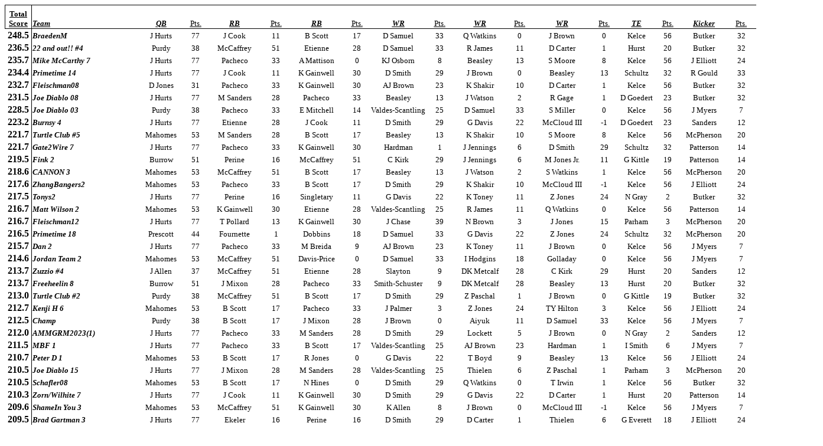

--- FILE ---
content_type: text/html
request_url: http://www.fantasyplayoffpool.com/2023final.html
body_size: 31019
content:
<html xmlns:o="urn:schemas-microsoft-com:office:office"
xmlns:x="urn:schemas-microsoft-com:office:excel"
xmlns="http://www.w3.org/TR/REC-html40">

<head>
<meta http-equiv=Content-Type content="text/html; charset=windows-1252">
<meta name=ProgId content=Excel.Sheet>
<meta name=Generator content="Microsoft Excel 12">
<link rel=File-List href="2023final_files/filelist.xml">
<style id="2023 Playoff Pool_16288_Styles">
<!--table
	{mso-displayed-decimal-separator:"\.";
	mso-displayed-thousand-separator:"\,";}
.xl7916288
	{padding-top:1px;
	padding-right:1px;
	padding-left:1px;
	mso-ignore:padding;
	color:windowtext;
	font-size:10.0pt;
	font-weight:700;
	font-style:italic;
	text-decoration:none;
	font-family:"Book Antiqua", serif;
	mso-font-charset:0;
	mso-number-format:0;
	text-align:general;
	vertical-align:bottom;
	mso-background-source:auto;
	mso-pattern:auto;
	white-space:nowrap;}
.xl8016288
	{padding-top:1px;
	padding-right:1px;
	padding-left:1px;
	mso-ignore:padding;
	color:windowtext;
	font-size:10.0pt;
	font-weight:400;
	font-style:normal;
	text-decoration:none;
	font-family:"Book Antiqua", serif;
	mso-font-charset:0;
	mso-number-format:0;
	text-align:center;
	vertical-align:bottom;
	mso-background-source:auto;
	mso-pattern:auto;
	white-space:nowrap;}
.xl8116288
	{padding-top:1px;
	padding-right:1px;
	padding-left:1px;
	mso-ignore:padding;
	color:windowtext;
	font-size:10.0pt;
	font-weight:400;
	font-style:normal;
	text-decoration:none;
	font-family:"Book Antiqua", serif;
	mso-font-charset:0;
	mso-number-format:"0\.0";
	text-align:center;
	vertical-align:bottom;
	mso-background-source:auto;
	mso-pattern:auto;
	white-space:nowrap;}
.xl8216288
	{padding-top:1px;
	padding-right:1px;
	padding-left:1px;
	mso-ignore:padding;
	color:windowtext;
	font-size:10.0pt;
	font-weight:700;
	font-style:normal;
	text-decoration:none;
	font-family:"Book Antiqua", serif;
	mso-font-charset:0;
	mso-number-format:0;
	text-align:right;
	vertical-align:bottom;
	mso-background-source:auto;
	mso-pattern:auto;
	white-space:nowrap;}
.xl8316288
	{padding-top:1px;
	padding-right:1px;
	padding-left:1px;
	mso-ignore:padding;
	color:windowtext;
	font-size:10.0pt;
	font-weight:400;
	font-style:normal;
	text-decoration:none;
	font-family:"Book Antiqua", serif;
	mso-font-charset:0;
	mso-number-format:0;
	text-align:general;
	vertical-align:bottom;
	mso-background-source:auto;
	mso-pattern:auto;
	white-space:nowrap;}
.xl8416288
	{padding-top:1px;
	padding-right:1px;
	padding-left:1px;
	mso-ignore:padding;
	color:windowtext;
	font-size:9.0pt;
	font-weight:400;
	font-style:normal;
	text-decoration:none;
	font-family:"Book Antiqua", serif;
	mso-font-charset:0;
	mso-number-format:0;
	text-align:center;
	vertical-align:bottom;
	mso-background-source:auto;
	mso-pattern:auto;
	white-space:nowrap;}
.xl8516288
	{padding-top:1px;
	padding-right:1px;
	padding-left:1px;
	mso-ignore:padding;
	color:windowtext;
	font-size:12.0pt;
	font-weight:700;
	font-style:normal;
	text-decoration:none;
	font-family:"Book Antiqua", serif;
	mso-font-charset:0;
	mso-number-format:"0\.0";
	text-align:center;
	vertical-align:bottom;
	border-top:none;
	border-right:.5pt solid windowtext;
	border-bottom:none;
	border-left:none;
	mso-background-source:auto;
	mso-pattern:auto;
	white-space:nowrap;}
.xl8616288
	{padding-top:1px;
	padding-right:1px;
	padding-left:1px;
	mso-ignore:padding;
	color:windowtext;
	font-size:10.0pt;
	font-weight:400;
	font-style:normal;
	text-decoration:none;
	font-family:"Book Antiqua", serif;
	mso-font-charset:0;
	mso-number-format:"0\.0";
	text-align:center;
	vertical-align:bottom;
	mso-background-source:auto;
	mso-pattern:auto;
	white-space:nowrap;}
.xl8716288
	{padding-top:1px;
	padding-right:1px;
	padding-left:1px;
	mso-ignore:padding;
	color:windowtext;
	font-size:10.0pt;
	font-weight:400;
	font-style:normal;
	text-decoration:none;
	font-family:"Book Antiqua", serif;
	mso-font-charset:0;
	mso-number-format:General;
	text-align:center;
	vertical-align:bottom;
	mso-background-source:auto;
	mso-pattern:auto;
	white-space:normal;}
.xl8816288
	{padding-top:1px;
	padding-right:1px;
	padding-left:1px;
	mso-ignore:padding;
	color:windowtext;
	font-size:10.0pt;
	font-weight:400;
	font-style:normal;
	text-decoration:none;
	font-family:"Book Antiqua", serif;
	mso-font-charset:0;
	mso-number-format:"\0022$\0022\#\,\#\#0_\)\;\[Red\]\\\(\0022$\0022\#\,\#\#0\\\)";
	text-align:center;
	vertical-align:bottom;
	mso-background-source:auto;
	mso-pattern:auto;
	white-space:normal;}
.xl8916288
	{padding-top:1px;
	padding-right:1px;
	padding-left:1px;
	mso-ignore:padding;
	color:windowtext;
	font-size:10.0pt;
	font-weight:700;
	font-style:normal;
	text-decoration:underline;
	text-underline-style:single;
	font-family:"Book Antiqua", serif;
	mso-font-charset:0;
	mso-number-format:"0\.0";
	text-align:center;
	vertical-align:bottom;
	border-top:1.0pt solid windowtext;
	border-right:.5pt solid windowtext;
	border-bottom:1.0pt solid windowtext;
	border-left:1.0pt solid windowtext;
	mso-background-source:auto;
	mso-pattern:auto;
	white-space:normal;}
.xl9016288
	{padding-top:1px;
	padding-right:1px;
	padding-left:1px;
	mso-ignore:padding;
	color:windowtext;
	font-size:10.0pt;
	font-weight:400;
	font-style:normal;
	text-decoration:underline;
	text-underline-style:single;
	font-family:"Book Antiqua", serif;
	mso-font-charset:0;
	mso-number-format:0;
	text-align:center;
	vertical-align:bottom;
	border-top:1.0pt solid windowtext;
	border-right:none;
	border-bottom:1.0pt solid windowtext;
	border-left:none;
	mso-background-source:auto;
	mso-pattern:auto;
	white-space:nowrap;}
.xl9116288
	{padding-top:1px;
	padding-right:1px;
	padding-left:1px;
	mso-ignore:padding;
	color:windowtext;
	font-size:10.0pt;
	font-weight:700;
	font-style:italic;
	text-decoration:underline;
	text-underline-style:single;
	font-family:"Book Antiqua", serif;
	mso-font-charset:0;
	mso-number-format:0;
	text-align:center;
	vertical-align:bottom;
	border-top:1.0pt solid windowtext;
	border-right:none;
	border-bottom:1.0pt solid windowtext;
	border-left:none;
	mso-background-source:auto;
	mso-pattern:auto;
	white-space:nowrap;}
.xl9216288
	{padding-top:1px;
	padding-right:1px;
	padding-left:1px;
	mso-ignore:padding;
	color:windowtext;
	font-size:10.0pt;
	font-weight:400;
	font-style:normal;
	text-decoration:underline;
	text-underline-style:single;
	font-family:"Book Antiqua", serif;
	mso-font-charset:0;
	mso-number-format:"0\.0";
	text-align:center;
	vertical-align:bottom;
	border-top:1.0pt solid windowtext;
	border-right:none;
	border-bottom:1.0pt solid windowtext;
	border-left:none;
	mso-background-source:auto;
	mso-pattern:auto;
	white-space:nowrap;}
.xl9316288
	{padding-top:1px;
	padding-right:1px;
	padding-left:1px;
	mso-ignore:padding;
	color:windowtext;
	font-size:10.0pt;
	font-weight:400;
	font-style:normal;
	text-decoration:underline;
	text-underline-style:single;
	font-family:"Book Antiqua", serif;
	mso-font-charset:0;
	mso-number-format:"0\.0";
	text-align:center;
	vertical-align:bottom;
	border-top:1.0pt solid windowtext;
	border-right:none;
	border-bottom:1.0pt solid windowtext;
	border-left:none;
	mso-background-source:auto;
	mso-pattern:auto;
	white-space:nowrap;}
.xl9416288
	{padding-top:1px;
	padding-right:1px;
	padding-left:1px;
	mso-ignore:padding;
	color:windowtext;
	font-size:10.0pt;
	font-weight:700;
	font-style:italic;
	text-decoration:underline;
	text-underline-style:single;
	font-family:"Book Antiqua", serif;
	mso-font-charset:0;
	mso-number-format:0;
	text-align:general;
	vertical-align:bottom;
	border-top:1.0pt solid windowtext;
	border-right:none;
	border-bottom:1.0pt solid windowtext;
	border-left:none;
	mso-background-source:auto;
	mso-pattern:auto;
	white-space:nowrap;}
.xl9516288
	{padding-top:1px;
	padding-right:1px;
	padding-left:1px;
	mso-ignore:padding;
	color:windowtext;
	font-size:9.0pt;
	font-weight:700;
	font-style:italic;
	text-decoration:none;
	font-family:"Book Antiqua", serif;
	mso-font-charset:0;
	mso-number-format:0;
	text-align:general;
	vertical-align:bottom;
	mso-background-source:auto;
	mso-pattern:auto;
	white-space:nowrap;}
.xl9616288
	{padding-top:1px;
	padding-right:1px;
	padding-left:1px;
	mso-ignore:padding;
	color:windowtext;
	font-size:10.0pt;
	font-weight:700;
	font-style:italic;
	text-decoration:none;
	font-family:"Book Antiqua", serif;
	mso-font-charset:0;
	mso-number-format:General;
	text-align:general;
	vertical-align:bottom;
	mso-background-source:auto;
	mso-pattern:auto;
	white-space:nowrap;}
-->
</style>
</head>

<body>
<!--[if !excel]>&nbsp;&nbsp;<![endif]-->
<!--The following information was generated by Microsoft Office Excel's Publish
as Web Page wizard.-->
<!--If the same item is republished from Excel, all information between the DIV
tags will be replaced.-->
<!----------------------------->
<!--START OF OUTPUT FROM EXCEL PUBLISH AS WEB PAGE WIZARD -->
<!----------------------------->

<div id="2023 Playoff Pool_16288" align=center x:publishsource="Excel">

<table border=0 cellpadding=0 cellspacing=0 width=1379 class=xl8316288
 style='border-collapse:collapse;table-layout:fixed;width:1039pt'>
 <col class=xl8516288 width=44 style='mso-width-source:userset;mso-width-alt:
 1609;width:33pt'>
 <col class=xl7916288 width=170 style='mso-width-source:userset;mso-width-alt:
 6217;width:128pt'>
 <col class=xl8016288 width=95 style='mso-width-source:userset;mso-width-alt:
 3474;width:71pt'>
 <col class=xl8016288 width=21 style='mso-width-source:userset;mso-width-alt:
 768;width:16pt'>
 <col class=xl8016288 width=109 style='mso-width-source:userset;mso-width-alt:
 3986;width:82pt'>
 <col class=xl8116288 width=29 style='mso-width-source:userset;mso-width-alt:
 1060;width:22pt'>
 <col class=xl8016288 width=106 style='mso-width-source:userset;mso-width-alt:
 3876;width:80pt'>
 <col class=xl8116288 width=29 style='mso-width-source:userset;mso-width-alt:
 1060;width:22pt'>
 <col class=xl8016288 width=111 style='mso-width-source:userset;mso-width-alt:
 4059;width:83pt'>
 <col class=xl8616288 width=30 style='mso-width-source:userset;mso-width-alt:
 1097;width:23pt'>
 <col class=xl8016288 width=107 style='mso-width-source:userset;mso-width-alt:
 3913;width:80pt'>
 <col class=xl8616288 width=29 style='mso-width-source:userset;mso-width-alt:
 1060;width:22pt'>
 <col class=xl8016288 width=114 style='mso-width-source:userset;mso-width-alt:
 4169;width:86pt'>
 <col class=xl8116288 width=29 style='mso-width-source:userset;mso-width-alt:
 1060;width:22pt'>
 <col class=xl8016288 width=80 style='mso-width-source:userset;mso-width-alt:
 2925;width:60pt'>
 <col class=xl8016288 width=26 style='mso-width-source:userset;mso-width-alt:
 950;width:20pt'>
 <col class=xl8016288 width=97 style='mso-width-source:userset;mso-width-alt:
 3547;width:73pt'>
 <col class=xl8116288 width=29 style='mso-width-source:userset;mso-width-alt:
 1060;width:22pt'>
 <col class=xl8016288 width=86 style='mso-width-source:userset;mso-width-alt:
 3145;width:65pt'>
 <col class=xl8116288 width=38 style='mso-width-source:userset;mso-width-alt:
 1389;width:29pt'>
 <tr class=xl9416288 height=40 style='mso-height-source:userset;height:30.0pt'>
  <td height=40 class=xl8916288 width=44 style='height:30.0pt;width:33pt'>Total
  Score</td>
  <td class=xl9416288 width=170 style='width:128pt'>Team</td>
  <td class=xl9116288 width=95 style='width:71pt'>QB</td>
  <td class=xl9016288 width=21 style='width:16pt'>Pts.</td>
  <td class=xl9116288 width=109 style='width:82pt'>RB</td>
  <td class=xl9216288 width=29 style='width:22pt'>Pts.</td>
  <td class=xl9116288 width=106 style='width:80pt'>RB</td>
  <td class=xl9216288 width=29 style='width:22pt'>Pts.</td>
  <td class=xl9116288 width=111 style='width:83pt'>WR</td>
  <td class=xl9316288 width=30 style='width:23pt'>Pts.</td>
  <td class=xl9116288 width=107 style='width:80pt'>WR</td>
  <td class=xl9316288 width=29 style='width:22pt'>Pts.</td>
  <td class=xl9116288 width=114 style='width:86pt'>WR</td>
  <td class=xl9216288 width=29 style='width:22pt'>Pts.</td>
  <td class=xl9116288 width=80 style='width:60pt'>TE</td>
  <td class=xl9016288 width=26 style='width:20pt'>Pts.</td>
  <td class=xl9116288 width=97 style='width:73pt'>Kicker</td>
  <td class=xl9216288 width=29 style='width:22pt'>Pts.</td>
  <td class=xl9116288 width=86 style='width:65pt'>Defense</td>
  <td class=xl9216288 width=38 style='width:29pt'>Pts.</td>
 </tr>
 <tr height=21 style='mso-height-source:userset;height:15.75pt'>
  <td height=21 class=xl8516288 style='height:15.75pt'>248.5</td>
  <td class=xl7916288>BraedenM</td>
  <td class=xl8016288>J Hurts</td>
  <td class=xl8016288>77</td>
  <td class=xl8016288>J Cook</td>
  <td class=xl8016288>11</td>
  <td class=xl8016288>B Scott</td>
  <td class=xl8016288>17</td>
  <td class=xl8016288>D Samuel</td>
  <td class=xl8016288>33</td>
  <td class=xl8016288>Q Watkins</td>
  <td class=xl8016288>0</td>
  <td class=xl8016288>J Brown</td>
  <td class=xl8016288>0</td>
  <td class=xl8016288>Kelce</td>
  <td class=xl8016288>56</td>
  <td class=xl8016288>Butker</td>
  <td class=xl8016288>32</td>
  <td class=xl8016288>Bengals</td>
  <td class=xl8116288>22.5</td>
 </tr>
 <tr height=21 style='mso-height-source:userset;height:15.75pt'>
  <td height=21 class=xl8516288 style='height:15.75pt'>236.5</td>
  <td class=xl7916288>22 and out!! #4</td>
  <td class=xl8016288>Purdy</td>
  <td class=xl8016288>38</td>
  <td class=xl8016288>McCaffrey</td>
  <td class=xl8016288>51</td>
  <td class=xl8016288>Etienne</td>
  <td class=xl8016288>28</td>
  <td class=xl8016288>D Samuel</td>
  <td class=xl8016288>33</td>
  <td class=xl8016288>R James</td>
  <td class=xl8016288>11</td>
  <td class=xl8016288>D Carter</td>
  <td class=xl8016288>1</td>
  <td class=xl8016288>Hurst</td>
  <td class=xl8016288>20</td>
  <td class=xl8016288>Butker</td>
  <td class=xl8016288>32</td>
  <td class=xl8016288>Bengals</td>
  <td class=xl8116288>22.5</td>
 </tr>
 <tr height=21 style='mso-height-source:userset;height:15.75pt'>
  <td height=21 class=xl8516288 style='height:15.75pt'>235.7</td>
  <td class=xl7916288>Mike McCarthy 7</td>
  <td class=xl8016288>J Hurts</td>
  <td class=xl8016288>77</td>
  <td class=xl8016288>Pacheco</td>
  <td class=xl8016288>33</td>
  <td class=xl8016288>A Mattison</td>
  <td class=xl8016288>0</td>
  <td class=xl8016288>KJ Osborn</td>
  <td class=xl8016288>8</td>
  <td class=xl8016288>Beasley</td>
  <td class=xl8016288>13</td>
  <td class=xl8016288>S Moore</td>
  <td class=xl8016288>8</td>
  <td class=xl8016288>Kelce</td>
  <td class=xl8016288>56</td>
  <td class=xl8016288>J Elliott</td>
  <td class=xl8016288>24</td>
  <td class=xl8016288>Eagles</td>
  <td class=xl8116288>16.7</td>
 </tr>
 <tr height=21 style='mso-height-source:userset;height:15.75pt'>
  <td height=21 class=xl8516288 style='height:15.75pt'>234.4</td>
  <td class=xl7916288>Primetime 14</td>
  <td class=xl8016288>J Hurts</td>
  <td class=xl8016288>77</td>
  <td class=xl8016288>J Cook</td>
  <td class=xl8016288>11</td>
  <td class=xl8016288>K Gainwell</td>
  <td class=xl8016288>30</td>
  <td class=xl8016288>D Smith</td>
  <td class=xl8016288>29</td>
  <td class=xl8016288>J Brown</td>
  <td class=xl8016288>0</td>
  <td class=xl8016288>Beasley</td>
  <td class=xl8016288>13</td>
  <td class=xl8016288>Schultz</td>
  <td class=xl8016288>32</td>
  <td class=xl8016288>R Gould</td>
  <td class=xl8016288>33</td>
  <td class=xl8016288>49ers</td>
  <td class=xl8116288>9.4</td>
 </tr>
 <tr height=21 style='mso-height-source:userset;height:15.75pt'>
  <td height=21 class=xl8516288 style='height:15.75pt'>232.7</td>
  <td class=xl7916288>Fleischman08</td>
  <td class=xl8016288>D Jones</td>
  <td class=xl8016288>31</td>
  <td class=xl8016288>Pacheco</td>
  <td class=xl8016288>33</td>
  <td class=xl8016288>K Gainwell</td>
  <td class=xl8016288>30</td>
  <td class=xl8016288>AJ Brown</td>
  <td class=xl8016288>23</td>
  <td class=xl8016288>K Shakir</td>
  <td class=xl8016288>10</td>
  <td class=xl8016288>D Carter</td>
  <td class=xl8016288>1</td>
  <td class=xl8016288>Kelce</td>
  <td class=xl8016288>56</td>
  <td class=xl8016288>Butker</td>
  <td class=xl8016288>32</td>
  <td class=xl8016288>Eagles</td>
  <td class=xl8116288>16.7</td>
 </tr>
 <tr height=21 style='mso-height-source:userset;height:15.75pt'>
  <td height=21 class=xl8516288 style='height:15.75pt'>231.5</td>
  <td class=xl7916288>Joe Diablo 08</td>
  <td class=xl8016288>J Hurts</td>
  <td class=xl8016288>77</td>
  <td class=xl8016288>M Sanders</td>
  <td class=xl8016288>28</td>
  <td class=xl8016288>Pacheco</td>
  <td class=xl8016288>33</td>
  <td class=xl8016288>Beasley</td>
  <td class=xl8016288>13</td>
  <td class=xl8016288>J Watson</td>
  <td class=xl8016288>2</td>
  <td class=xl8016288>R Gage</td>
  <td class=xl8016288>1</td>
  <td class=xl8016288>D Goedert</td>
  <td class=xl8016288>23</td>
  <td class=xl8016288>Butker</td>
  <td class=xl8016288>32</td>
  <td class=xl8016288>Bengals</td>
  <td class=xl8116288>22.5</td>
 </tr>
 <tr height=21 style='mso-height-source:userset;height:15.75pt'>
  <td height=21 class=xl8516288 style='height:15.75pt'>228.5</td>
  <td class=xl7916288>Joe Diablo 03</td>
  <td class=xl8016288>Purdy</td>
  <td class=xl8016288>38</td>
  <td class=xl8016288>Pacheco</td>
  <td class=xl8016288>33</td>
  <td class=xl8016288>E Mitchell</td>
  <td class=xl8016288>14</td>
  <td class=xl8016288>Valdes-Scantling</td>
  <td class=xl8016288>25</td>
  <td class=xl8016288>D Samuel</td>
  <td class=xl8016288>33</td>
  <td class=xl8016288>S Miller</td>
  <td class=xl8016288>0</td>
  <td class=xl8016288>Kelce</td>
  <td class=xl8016288>56</td>
  <td class=xl8016288>J Myers</td>
  <td class=xl8016288>7</td>
  <td class=xl8016288>Bengals</td>
  <td class=xl8116288>22.5</td>
 </tr>
 <tr height=21 style='mso-height-source:userset;height:15.75pt'>
  <td height=21 class=xl8516288 style='height:15.75pt'>223.2</td>
  <td class=xl7916288>Burnsy 4</td>
  <td class=xl8016288>J Hurts</td>
  <td class=xl8016288>77</td>
  <td class=xl8016288>Etienne</td>
  <td class=xl8016288>28</td>
  <td class=xl8016288>J Cook</td>
  <td class=xl8016288>11</td>
  <td class=xl8016288>D Smith</td>
  <td class=xl8016288>29</td>
  <td class=xl8016288>G Davis</td>
  <td class=xl8016288>22</td>
  <td class=xl8016288>McCloud III</td>
  <td class=xl8016288>-1</td>
  <td class=xl8016288>D Goedert</td>
  <td class=xl8016288>23</td>
  <td class=xl8016288>Sanders</td>
  <td class=xl8016288>12</td>
  <td class=xl8016288>Dolphins</td>
  <td class=xl8116288>22.2</td>
 </tr>
 <tr height=21 style='mso-height-source:userset;height:15.75pt'>
  <td height=21 class=xl8516288 style='height:15.75pt'>221.7</td>
  <td class=xl7916288>Turtle Club #5</td>
  <td class=xl8016288>Mahomes</td>
  <td class=xl8016288>53</td>
  <td class=xl8016288>M Sanders</td>
  <td class=xl8016288>28</td>
  <td class=xl8016288>B Scott</td>
  <td class=xl8016288>17</td>
  <td class=xl8016288>Beasley</td>
  <td class=xl8016288>13</td>
  <td class=xl8016288>K Shakir</td>
  <td class=xl8016288>10</td>
  <td class=xl8016288>S Moore</td>
  <td class=xl8016288>8</td>
  <td class=xl8016288>Kelce</td>
  <td class=xl8016288>56</td>
  <td class=xl8016288>McPherson</td>
  <td class=xl8016288>20</td>
  <td class=xl8016288>Eagles</td>
  <td class=xl8116288>16.7</td>
 </tr>
 <tr height=21 style='mso-height-source:userset;height:15.75pt'>
  <td height=21 class=xl8516288 style='height:15.75pt'>221.7</td>
  <td class=xl7916288>Gate2Wire 7</td>
  <td class=xl8016288>J Hurts</td>
  <td class=xl8016288>77</td>
  <td class=xl8016288>Pacheco</td>
  <td class=xl8016288>33</td>
  <td class=xl8016288>K Gainwell</td>
  <td class=xl8016288>30</td>
  <td class=xl8016288>Hardman</td>
  <td class=xl8016288>1</td>
  <td class=xl8016288>J Jennings</td>
  <td class=xl8016288>6</td>
  <td class=xl8016288>D Smith</td>
  <td class=xl8016288>29</td>
  <td class=xl8016288>Schultz</td>
  <td class=xl8016288>32</td>
  <td class=xl8016288>Patterson</td>
  <td class=xl8016288>14</td>
  <td class=xl8016288>Jaguars</td>
  <td class=xl8116288>-0.3</td>
 </tr>
 <tr height=21 style='mso-height-source:userset;height:15.75pt'>
  <td height=21 class=xl8516288 style='height:15.75pt'>219.5</td>
  <td class=xl7916288>Fink 2</td>
  <td class=xl8016288>Burrow</td>
  <td class=xl8016288>51</td>
  <td class=xl8016288>Perine</td>
  <td class=xl8016288>16</td>
  <td class=xl8016288>McCaffrey</td>
  <td class=xl8016288>51</td>
  <td class=xl8016288>C Kirk</td>
  <td class=xl8016288>29</td>
  <td class=xl8016288>J Jennings</td>
  <td class=xl8016288>6</td>
  <td class=xl8016288>M Jones Jr.</td>
  <td class=xl8016288>11</td>
  <td class=xl8016288>G Kittle</td>
  <td class=xl8016288>19</td>
  <td class=xl8016288>Patterson</td>
  <td class=xl8016288>14</td>
  <td class=xl8016288>Bengals</td>
  <td class=xl8116288>22.5</td>
 </tr>
 <tr height=21 style='mso-height-source:userset;height:15.75pt'>
  <td height=21 class=xl8516288 style='height:15.75pt'>218.6</td>
  <td class=xl7916288>CANNON 3</td>
  <td class=xl8016288>Mahomes</td>
  <td class=xl8016288>53</td>
  <td class=xl8016288>McCaffrey</td>
  <td class=xl8016288>51</td>
  <td class=xl8016288>B Scott</td>
  <td class=xl8016288>17</td>
  <td class=xl8016288>Beasley</td>
  <td class=xl8016288>13</td>
  <td class=xl8016288>J Watson</td>
  <td class=xl8016288>2</td>
  <td class=xl8016288>S Watkins</td>
  <td class=xl8016288>1</td>
  <td class=xl8016288>Kelce</td>
  <td class=xl8016288>56</td>
  <td class=xl8016288>McPherson</td>
  <td class=xl8016288>20</td>
  <td class=xl8016288>Ravens</td>
  <td class=xl8116288>5.6</td>
 </tr>
 <tr height=21 style='mso-height-source:userset;height:15.75pt'>
  <td height=21 class=xl8516288 style='height:15.75pt'>217.6</td>
  <td class=xl7916288>ZhangBangers2</td>
  <td class=xl8016288>Mahomes</td>
  <td class=xl8016288>53</td>
  <td class=xl8016288>Pacheco</td>
  <td class=xl8016288>33</td>
  <td class=xl8016288>B Scott</td>
  <td class=xl8016288>17</td>
  <td class=xl8016288>D Smith</td>
  <td class=xl8016288>29</td>
  <td class=xl8016288>K Shakir</td>
  <td class=xl8016288>10</td>
  <td class=xl8016288>McCloud III</td>
  <td class=xl8016288>-1</td>
  <td class=xl8016288>Kelce</td>
  <td class=xl8016288>56</td>
  <td class=xl8016288>J Elliott</td>
  <td class=xl8016288>24</td>
  <td class=xl8016288>Giants</td>
  <td class=xl8116288>-3.4</td>
 </tr>
 <tr height=21 style='mso-height-source:userset;height:15.75pt'>
  <td height=21 class=xl8516288 style='height:15.75pt'>217.5</td>
  <td class=xl7916288>Tonys2</td>
  <td class=xl8016288>J Hurts</td>
  <td class=xl8016288>77</td>
  <td class=xl8016288>Perine</td>
  <td class=xl8016288>16</td>
  <td class=xl8016288>Singletary</td>
  <td class=xl8016288>11</td>
  <td class=xl8016288>G Davis</td>
  <td class=xl8016288>22</td>
  <td class=xl8016288>K Toney</td>
  <td class=xl8016288>11</td>
  <td class=xl8016288>Z Jones</td>
  <td class=xl8016288>24</td>
  <td class=xl8016288>N Gray</td>
  <td class=xl8016288>2</td>
  <td class=xl8016288>Butker</td>
  <td class=xl8016288>32</td>
  <td class=xl8016288>Bengals</td>
  <td class=xl8116288>22.5</td>
 </tr>
 <tr height=21 style='mso-height-source:userset;height:15.75pt'>
  <td height=21 class=xl8516288 style='height:15.75pt'>216.7</td>
  <td class=xl7916288>Matt Wilson 2</td>
  <td class=xl8016288>Mahomes</td>
  <td class=xl8016288>53</td>
  <td class=xl8016288>K Gainwell</td>
  <td class=xl8016288>30</td>
  <td class=xl8016288>Etienne</td>
  <td class=xl8016288>28</td>
  <td class=xl8016288>Valdes-Scantling</td>
  <td class=xl8016288>25</td>
  <td class=xl8016288>R James</td>
  <td class=xl8016288>11</td>
  <td class=xl8016288>Q Watkins</td>
  <td class=xl8016288>0</td>
  <td class=xl8016288>Kelce</td>
  <td class=xl8016288>56</td>
  <td class=xl8016288>Patterson</td>
  <td class=xl8016288>14</td>
  <td class=xl8016288>Jaguars</td>
  <td class=xl8116288>-0.3</td>
 </tr>
 <tr height=21 style='mso-height-source:userset;height:15.75pt'>
  <td height=21 class=xl8516288 style='height:15.75pt'>216.7</td>
  <td class=xl7916288>Fleischman12</td>
  <td class=xl8016288>J Hurts</td>
  <td class=xl8016288>77</td>
  <td class=xl8016288>T Pollard</td>
  <td class=xl8016288>13</td>
  <td class=xl8016288>K Gainwell</td>
  <td class=xl8016288>30</td>
  <td class=xl8016288>J Chase</td>
  <td class=xl8016288>39</td>
  <td class=xl8016288>N Brown</td>
  <td class=xl8016288>3</td>
  <td class=xl8016288>J Jones</td>
  <td class=xl8016288>15</td>
  <td class=xl8016288>Parham</td>
  <td class=xl8016288>3</td>
  <td class=xl8016288>McPherson</td>
  <td class=xl8016288>20</td>
  <td class=xl8016288>Eagles</td>
  <td class=xl8116288>16.7</td>
 </tr>
 <tr height=21 style='mso-height-source:userset;height:15.75pt'>
  <td height=21 class=xl8516288 style='height:15.75pt'>216.5</td>
  <td class=xl7916288>Primetime 18</td>
  <td class=xl8016288>Prescott</td>
  <td class=xl8016288>44</td>
  <td class=xl8016288>Fournette</td>
  <td class=xl8016288>1</td>
  <td class=xl8016288>Dobbins</td>
  <td class=xl8016288>18</td>
  <td class=xl8016288>D Samuel</td>
  <td class=xl8016288>33</td>
  <td class=xl8016288>G Davis</td>
  <td class=xl8016288>22</td>
  <td class=xl8016288>Z Jones</td>
  <td class=xl8016288>24</td>
  <td class=xl8016288>Schultz</td>
  <td class=xl8016288>32</td>
  <td class=xl8016288>McPherson</td>
  <td class=xl8016288>20</td>
  <td class=xl8016288>Bengals</td>
  <td class=xl8116288>22.5</td>
 </tr>
 <tr height=21 style='mso-height-source:userset;height:15.75pt'>
  <td height=21 class=xl8516288 style='height:15.75pt'>215.7</td>
  <td class=xl7916288>Dan 2</td>
  <td class=xl8016288>J Hurts</td>
  <td class=xl8016288>77</td>
  <td class=xl8016288>Pacheco</td>
  <td class=xl8016288>33</td>
  <td class=xl8016288>M Breida</td>
  <td class=xl8016288>9</td>
  <td class=xl8016288>AJ Brown</td>
  <td class=xl8016288>23</td>
  <td class=xl8016288>K Toney</td>
  <td class=xl8016288>11</td>
  <td class=xl8016288>J Brown</td>
  <td class=xl8016288>0</td>
  <td class=xl8016288>Kelce</td>
  <td class=xl8016288>56</td>
  <td class=xl8016288>J Myers</td>
  <td class=xl8016288>7</td>
  <td class=xl8016288>Jaguars</td>
  <td class=xl8116288>-0.3</td>
 </tr>
 <tr height=21 style='mso-height-source:userset;height:15.75pt'>
  <td height=21 class=xl8516288 style='height:15.75pt'>214.6</td>
  <td class=xl7916288>Jordan Team 2</td>
  <td class=xl8016288>Mahomes</td>
  <td class=xl8016288>53</td>
  <td class=xl8016288>McCaffrey</td>
  <td class=xl8016288>51</td>
  <td class=xl8016288>Davis-Price</td>
  <td class=xl8016288>0</td>
  <td class=xl8016288>D Samuel</td>
  <td class=xl8016288>33</td>
  <td class=xl8016288>I Hodgins</td>
  <td class=xl8016288>18</td>
  <td class=xl8016288>Golladay</td>
  <td class=xl8016288>0</td>
  <td class=xl8016288>Kelce</td>
  <td class=xl8016288>56</td>
  <td class=xl8016288>J Myers</td>
  <td class=xl8016288>7</td>
  <td class=xl8016288>Giants</td>
  <td class=xl8116288>-3.4</td>
 </tr>
 <tr height=21 style='mso-height-source:userset;height:15.75pt'>
  <td height=21 class=xl8516288 style='height:15.75pt'>213.7</td>
  <td class=xl7916288>Zuzzio #4</td>
  <td class=xl8016288>J Allen</td>
  <td class=xl8016288>37</td>
  <td class=xl8016288>McCaffrey</td>
  <td class=xl8016288>51</td>
  <td class=xl8016288>Etienne</td>
  <td class=xl8016288>28</td>
  <td class=xl8016288>Slayton</td>
  <td class=xl8016288>9</td>
  <td class=xl8016288>DK Metcalf</td>
  <td class=xl8016288>28</td>
  <td class=xl8016288>C Kirk</td>
  <td class=xl8016288>29</td>
  <td class=xl8016288>Hurst</td>
  <td class=xl8016288>20</td>
  <td class=xl8016288>Sanders</td>
  <td class=xl8016288>12</td>
  <td class=xl8016288>Jaguars</td>
  <td class=xl8116288>-0.3</td>
 </tr>
 <tr height=21 style='mso-height-source:userset;height:15.75pt'>
  <td height=21 class=xl8516288 style='height:15.75pt'>213.7</td>
  <td class=xl7916288>Freeheelin 8</td>
  <td class=xl8016288>Burrow</td>
  <td class=xl8016288>51</td>
  <td class=xl8016288>J Mixon</td>
  <td class=xl8016288>28</td>
  <td class=xl8016288>Pacheco</td>
  <td class=xl8016288>33</td>
  <td class=xl8016288>Smith-Schuster</td>
  <td class=xl8016288>9</td>
  <td class=xl8016288>DK Metcalf</td>
  <td class=xl8016288>28</td>
  <td class=xl8016288>Beasley</td>
  <td class=xl8016288>13</td>
  <td class=xl8016288>Hurst</td>
  <td class=xl8016288>20</td>
  <td class=xl8016288>Butker</td>
  <td class=xl8016288>32</td>
  <td class=xl8016288>Jaguars</td>
  <td class=xl8116288>-0.3</td>
 </tr>
 <tr height=21 style='mso-height-source:userset;height:15.75pt'>
  <td height=21 class=xl8516288 style='height:15.75pt'>213.0</td>
  <td class=xl7916288>Turtle Club #2</td>
  <td class=xl8016288>Purdy</td>
  <td class=xl8016288>38</td>
  <td class=xl8016288>McCaffrey</td>
  <td class=xl8016288>51</td>
  <td class=xl8016288>B Scott</td>
  <td class=xl8016288>17</td>
  <td class=xl8016288>D Smith</td>
  <td class=xl8016288>29</td>
  <td class=xl8016288>Z Paschal</td>
  <td class=xl8016288>1</td>
  <td class=xl8016288>J Brown</td>
  <td class=xl8016288>0</td>
  <td class=xl8016288>G Kittle</td>
  <td class=xl8016288>19</td>
  <td class=xl8016288>Butker</td>
  <td class=xl8016288>32</td>
  <td class=xl8016288>Chiefs</td>
  <td class=xl8116288>26.0</td>
 </tr>
 <tr height=21 style='mso-height-source:userset;height:15.75pt'>
  <td height=21 class=xl8516288 style='height:15.75pt'>212.7</td>
  <td class=xl9616288>Kenji H 6</td>
  <td class=xl8016288>Mahomes</td>
  <td class=xl8016288>53</td>
  <td class=xl8016288>B Scott</td>
  <td class=xl8016288>17</td>
  <td class=xl8016288>Pacheco</td>
  <td class=xl8016288>33</td>
  <td class=xl8016288>J Palmer</td>
  <td class=xl8016288>3</td>
  <td class=xl8016288>Z Jones</td>
  <td class=xl8016288>24</td>
  <td class=xl8016288>TY Hilton</td>
  <td class=xl8016288>3</td>
  <td class=xl8016288>Kelce</td>
  <td class=xl8016288>56</td>
  <td class=xl8016288>J Elliott</td>
  <td class=xl8016288>24</td>
  <td class=xl8016288>Jaguars</td>
  <td class=xl8116288>-0.3</td>
 </tr>
 <tr height=21 style='mso-height-source:userset;height:15.75pt'>
  <td height=21 class=xl8516288 style='height:15.75pt'>212.5</td>
  <td class=xl7916288>Champ</td>
  <td class=xl8016288>Purdy</td>
  <td class=xl8016288>38</td>
  <td class=xl8016288>B Scott</td>
  <td class=xl8016288>17</td>
  <td class=xl8016288>J Mixon</td>
  <td class=xl8016288>28</td>
  <td class=xl8016288>J Brown</td>
  <td class=xl8016288>0</td>
  <td class=xl8016288>Aiyuk</td>
  <td class=xl8016288>11</td>
  <td class=xl8016288>D Samuel</td>
  <td class=xl8016288>33</td>
  <td class=xl8016288>Kelce</td>
  <td class=xl8016288>56</td>
  <td class=xl8016288>J Myers</td>
  <td class=xl8016288>7</td>
  <td class=xl8016288>Bengals</td>
  <td class=xl8116288>22.5</td>
 </tr>
 <tr height=21 style='mso-height-source:userset;height:15.75pt'>
  <td height=21 class=xl8516288 style='height:15.75pt'>212.0</td>
  <td class=xl7916288>AMMGRM2023(1)</td>
  <td class=xl8016288>J Hurts</td>
  <td class=xl8016288>77</td>
  <td class=xl8016288>Pacheco</td>
  <td class=xl8016288>33</td>
  <td class=xl8016288>M Sanders</td>
  <td class=xl8016288>28</td>
  <td class=xl8016288>D Smith</td>
  <td class=xl8016288>29</td>
  <td class=xl8016288>Lockett</td>
  <td class=xl8016288>5</td>
  <td class=xl8016288>J Brown</td>
  <td class=xl8016288>0</td>
  <td class=xl8016288>N Gray</td>
  <td class=xl8016288>2</td>
  <td class=xl8016288>Sanders</td>
  <td class=xl8016288>12</td>
  <td class=xl8016288>Chiefs</td>
  <td class=xl8116288>26.0</td>
 </tr>
 <tr height=21 style='mso-height-source:userset;height:15.75pt'>
  <td height=21 class=xl8516288 style='height:15.75pt'>211.5</td>
  <td class=xl7916288>MBF 1</td>
  <td class=xl8016288>J Hurts</td>
  <td class=xl8016288>77</td>
  <td class=xl8016288>Pacheco</td>
  <td class=xl8016288>33</td>
  <td class=xl8016288>B Scott</td>
  <td class=xl8016288>17</td>
  <td class=xl8016288>Valdes-Scantling</td>
  <td class=xl8016288>25</td>
  <td class=xl8016288>AJ Brown</td>
  <td class=xl8016288>23</td>
  <td class=xl8016288>Hardman</td>
  <td class=xl8016288>1</td>
  <td class=xl8016288>I Smith</td>
  <td class=xl8016288>6</td>
  <td class=xl8016288>J Myers</td>
  <td class=xl8016288>7</td>
  <td class=xl8016288>Bengals</td>
  <td class=xl8116288>22.5</td>
 </tr>
 <tr height=21 style='mso-height-source:userset;height:15.75pt'>
  <td height=21 class=xl8516288 style='height:15.75pt'>210.7</td>
  <td class=xl7916288>Peter D 1</td>
  <td class=xl8016288>Mahomes</td>
  <td class=xl8016288>53</td>
  <td class=xl8016288>B Scott</td>
  <td class=xl8016288>17</td>
  <td class=xl8016288>R Jones</td>
  <td class=xl8016288>0</td>
  <td class=xl8016288>G Davis</td>
  <td class=xl8016288>22</td>
  <td class=xl8016288>T Boyd</td>
  <td class=xl8016288>9</td>
  <td class=xl8016288>Beasley</td>
  <td class=xl8016288>13</td>
  <td class=xl8016288>Kelce</td>
  <td class=xl8016288>56</td>
  <td class=xl8016288>J Elliott</td>
  <td class=xl8016288>24</td>
  <td class=xl8016288>Eagles</td>
  <td class=xl8116288>16.7</td>
 </tr>
 <tr height=21 style='mso-height-source:userset;height:15.75pt'>
  <td height=21 class=xl8516288 style='height:15.75pt'>210.5</td>
  <td class=xl7916288>Joe Diablo 15</td>
  <td class=xl8016288>J Hurts</td>
  <td class=xl8016288>77</td>
  <td class=xl8016288>J Mixon</td>
  <td class=xl8016288>28</td>
  <td class=xl8016288>M Sanders</td>
  <td class=xl8016288>28</td>
  <td class=xl8016288>Valdes-Scantling</td>
  <td class=xl8016288>25</td>
  <td class=xl8016288>Thielen</td>
  <td class=xl8016288>6</td>
  <td class=xl8016288>Z Paschal</td>
  <td class=xl8016288>1</td>
  <td class=xl8016288>Parham</td>
  <td class=xl8016288>3</td>
  <td class=xl8016288>McPherson</td>
  <td class=xl8016288>20</td>
  <td class=xl8016288>Bengals</td>
  <td class=xl8116288>22.5</td>
 </tr>
 <tr height=21 style='mso-height-source:userset;height:15.75pt'>
  <td height=21 class=xl8516288 style='height:15.75pt'>210.5</td>
  <td class=xl7916288>Schafler08</td>
  <td class=xl8016288>Mahomes</td>
  <td class=xl8016288>53</td>
  <td class=xl8016288>B Scott</td>
  <td class=xl8016288>17</td>
  <td class=xl8016288>N Hines</td>
  <td class=xl8016288>0</td>
  <td class=xl8016288>D Smith</td>
  <td class=xl8016288>29</td>
  <td class=xl8016288>Q Watkins</td>
  <td class=xl8016288>0</td>
  <td class=xl8016288>T Irwin</td>
  <td class=xl8016288>1</td>
  <td class=xl8016288>Kelce</td>
  <td class=xl8016288>56</td>
  <td class=xl8016288>Butker</td>
  <td class=xl8016288>32</td>
  <td class=xl8016288>Bengals</td>
  <td class=xl8116288>22.5</td>
 </tr>
 <tr height=21 style='mso-height-source:userset;height:15.75pt'>
  <td height=21 class=xl8516288 style='height:15.75pt'>210.3</td>
  <td class=xl7916288>Zorn/Wilhite 7</td>
  <td class=xl8016288>J Hurts</td>
  <td class=xl8016288>77</td>
  <td class=xl8016288>J Cook</td>
  <td class=xl8016288>11</td>
  <td class=xl8016288>K Gainwell</td>
  <td class=xl8016288>30</td>
  <td class=xl8016288>D Smith</td>
  <td class=xl8016288>29</td>
  <td class=xl8016288>G Davis</td>
  <td class=xl8016288>22</td>
  <td class=xl8016288>D Carter</td>
  <td class=xl8016288>1</td>
  <td class=xl8016288>Hurst</td>
  <td class=xl8016288>20</td>
  <td class=xl8016288>Patterson</td>
  <td class=xl8016288>14</td>
  <td class=xl8016288>Bills</td>
  <td class=xl8116288>6.3</td>
 </tr>
 <tr height=21 style='mso-height-source:userset;height:15.75pt'>
  <td height=21 class=xl8516288 style='height:15.75pt'>209.6</td>
  <td class=xl7916288>ShameIn You 3</td>
  <td class=xl8016288>Mahomes</td>
  <td class=xl8016288>53</td>
  <td class=xl8016288>McCaffrey</td>
  <td class=xl8016288>51</td>
  <td class=xl8016288>K Gainwell</td>
  <td class=xl8016288>30</td>
  <td class=xl8016288>K Allen</td>
  <td class=xl8016288>8</td>
  <td class=xl8016288>J Brown</td>
  <td class=xl8016288>0</td>
  <td class=xl8016288>McCloud III</td>
  <td class=xl8016288>-1</td>
  <td class=xl8016288>Kelce</td>
  <td class=xl8016288>56</td>
  <td class=xl8016288>J Myers</td>
  <td class=xl8016288>7</td>
  <td class=xl8016288>Ravens</td>
  <td class=xl8116288>5.6</td>
 </tr>
 <tr height=21 style='mso-height-source:userset;height:15.75pt'>
  <td height=21 class=xl8516288 style='height:15.75pt'>209.5</td>
  <td class=xl7916288>Brad Gartman 3</td>
  <td class=xl8016288>J Hurts</td>
  <td class=xl8016288>77</td>
  <td class=xl8016288>Ekeler</td>
  <td class=xl8016288>16</td>
  <td class=xl8016288>Perine</td>
  <td class=xl8016288>16</td>
  <td class=xl8016288>D Smith</td>
  <td class=xl8016288>29</td>
  <td class=xl8016288>D Carter</td>
  <td class=xl8016288>1</td>
  <td class=xl8016288>Thielen</td>
  <td class=xl8016288>6</td>
  <td class=xl8016288>G Everett</td>
  <td class=xl8016288>18</td>
  <td class=xl8016288>J Elliott</td>
  <td class=xl8016288>24</td>
  <td class=xl8016288>Bengals</td>
  <td class=xl8116288>22.5</td>
 </tr>
 <tr height=21 style='mso-height-source:userset;height:15.75pt'>
  <td height=21 class=xl8516288 style='height:15.75pt'>209.3</td>
  <td class=xl7916288>HammerinHonky 8</td>
  <td class=xl8016288>J Hurts</td>
  <td class=xl8016288>77</td>
  <td class=xl8016288>B Scott</td>
  <td class=xl8016288>17</td>
  <td class=xl8016288>A Mattison</td>
  <td class=xl8016288>0</td>
  <td class=xl8016288>Jefferson</td>
  <td class=xl8016288>6</td>
  <td class=xl8016288>K Toney</td>
  <td class=xl8016288>11</td>
  <td class=xl8016288>D Carter</td>
  <td class=xl8016288>1</td>
  <td class=xl8016288>Kelce</td>
  <td class=xl8016288>56</td>
  <td class=xl8016288>Butker</td>
  <td class=xl8016288>32</td>
  <td class=xl8016288>Chargers</td>
  <td class=xl8116288>9.3</td>
 </tr>
 <tr height=21 style='mso-height-source:userset;height:15.75pt'>
  <td height=21 class=xl8516288 style='height:15.75pt'>208.7</td>
  <td class=xl7916288>Freeheelin 5</td>
  <td class=xl8016288>J Hurts</td>
  <td class=xl8016288>77</td>
  <td class=xl8016288>T Pollard</td>
  <td class=xl8016288>13</td>
  <td class=xl8016288>Perine</td>
  <td class=xl8016288>16</td>
  <td class=xl8016288>AJ Brown</td>
  <td class=xl8016288>23</td>
  <td class=xl8016288>S Miller</td>
  <td class=xl8016288>0</td>
  <td class=xl8016288>McCloud III</td>
  <td class=xl8016288>-1</td>
  <td class=xl8016288>Schultz</td>
  <td class=xl8016288>32</td>
  <td class=xl8016288>Butker</td>
  <td class=xl8016288>32</td>
  <td class=xl8016288>Eagles</td>
  <td class=xl8116288>16.7</td>
 </tr>
 <tr height=21 style='mso-height-source:userset;height:15.75pt'>
  <td height=21 class=xl8516288 style='height:15.75pt'>208.6</td>
  <td class=xl7916288>TrainofPain 08</td>
  <td class=xl8016288>Lawrence</td>
  <td class=xl8016288>35</td>
  <td class=xl8016288>Etienne</td>
  <td class=xl8016288>28</td>
  <td class=xl8016288>McCaffrey</td>
  <td class=xl8016288>51</td>
  <td class=xl8016288>C Kirk</td>
  <td class=xl8016288>29</td>
  <td class=xl8016288>D Samuel</td>
  <td class=xl8016288>33</td>
  <td class=xl8016288>Slayton</td>
  <td class=xl8016288>9</td>
  <td class=xl8016288>G Kittle</td>
  <td class=xl8016288>19</td>
  <td class=xl8016288>Gano</td>
  <td class=xl8016288>8</td>
  <td class=xl8016288>Giants</td>
  <td class=xl8116288>-3.4</td>
 </tr>
 <tr height=21 style='mso-height-source:userset;height:15.75pt'>
  <td height=21 class=xl8516288 style='height:15.75pt'>208.4</td>
  <td class=xl7916288>Fleischman02</td>
  <td class=xl8016288>Mahomes</td>
  <td class=xl8016288>53</td>
  <td class=xl8016288>E Mitchell</td>
  <td class=xl8016288>14</td>
  <td class=xl8016288>A Mattison</td>
  <td class=xl8016288>0</td>
  <td class=xl8016288>D Samuel</td>
  <td class=xl8016288>33</td>
  <td class=xl8016288>K Shakir</td>
  <td class=xl8016288>10</td>
  <td class=xl8016288>D carter</td>
  <td class=xl8016288>1</td>
  <td class=xl8016288>Kelce</td>
  <td class=xl8016288>56</td>
  <td class=xl8016288>Butker</td>
  <td class=xl8016288>32</td>
  <td class=xl8016288>49ers</td>
  <td class=xl8116288>9.4</td>
 </tr>
 <tr height=21 style='mso-height-source:userset;height:15.75pt'>
  <td height=21 class=xl8516288 style='height:15.75pt'>208.4</td>
  <td class=xl7916288>Gonzo's Gang 16</td>
  <td class=xl8016288>Mahomes</td>
  <td class=xl8016288>53</td>
  <td class=xl8016288>McCaffrey</td>
  <td class=xl8016288>51</td>
  <td class=xl8016288>N Hines</td>
  <td class=xl8016288>0</td>
  <td class=xl8016288>J Jennings</td>
  <td class=xl8016288>6</td>
  <td class=xl8016288>D Carter</td>
  <td class=xl8016288>1</td>
  <td class=xl8016288>J Brown</td>
  <td class=xl8016288>0</td>
  <td class=xl8016288>Kelce</td>
  <td class=xl8016288>56</td>
  <td class=xl8016288>Butker</td>
  <td class=xl8016288>32</td>
  <td class=xl8016288>49ers</td>
  <td class=xl8116288>9.4</td>
 </tr>
 <tr height=21 style='mso-height-source:userset;height:15.75pt'>
  <td height=21 class=xl8516288 style='height:15.75pt'>208.4</td>
  <td class=xl7916288>Joe Diablo 14</td>
  <td class=xl8016288>Mahomes</td>
  <td class=xl8016288>53</td>
  <td class=xl8016288>B Scott</td>
  <td class=xl8016288>17</td>
  <td class=xl8016288>M Breida</td>
  <td class=xl8016288>9</td>
  <td class=xl8016288>D Smith</td>
  <td class=xl8016288>29</td>
  <td class=xl8016288>K Toney</td>
  <td class=xl8016288>11</td>
  <td class=xl8016288>Golladay</td>
  <td class=xl8016288>0</td>
  <td class=xl8016288>Kelce</td>
  <td class=xl8016288>56</td>
  <td class=xl8016288>J Elliott</td>
  <td class=xl8016288>24</td>
  <td class=xl8016288>49ers</td>
  <td class=xl8116288>9.4</td>
 </tr>
 <tr height=21 style='mso-height-source:userset;height:15.75pt'>
  <td height=21 class=xl8516288 style='height:15.75pt'>207.6</td>
  <td class=xl7916288>Vanasco 8</td>
  <td class=xl8016288>Mahomes</td>
  <td class=xl8016288>53</td>
  <td class=xl8016288>Pacheco</td>
  <td class=xl8016288>33</td>
  <td class=xl8016288>K Gainwell</td>
  <td class=xl8016288>30</td>
  <td class=xl8016288>K Allen</td>
  <td class=xl8016288>8</td>
  <td class=xl8016288>D Carter</td>
  <td class=xl8016288>1</td>
  <td class=xl8016288>T Boyd</td>
  <td class=xl8016288>9</td>
  <td class=xl8016288>Kelce</td>
  <td class=xl8016288>56</td>
  <td class=xl8016288>Sanders</td>
  <td class=xl8016288>12</td>
  <td class=xl8016288>Ravens</td>
  <td class=xl8116288>5.6</td>
 </tr>
 <tr height=21 style='mso-height-source:userset;height:15.75pt'>
  <td height=21 class=xl8516288 style='height:15.75pt'>207.4</td>
  <td class=xl7916288>HUNTER</td>
  <td class=xl8016288>Prescott</td>
  <td class=xl8016288>44</td>
  <td class=xl8016288>Etienne</td>
  <td class=xl8016288>28</td>
  <td class=xl8016288>Barkley</td>
  <td class=xl8016288>31</td>
  <td class=xl8016288>C Lamb</td>
  <td class=xl8016288>27</td>
  <td class=xl8016288>R James</td>
  <td class=xl8016288>11</td>
  <td class=xl8016288>C Kirk</td>
  <td class=xl8016288>29</td>
  <td class=xl8016288>Hurst</td>
  <td class=xl8016288>20</td>
  <td class=xl8016288>Gano</td>
  <td class=xl8016288>8</td>
  <td class=xl8016288>49ers</td>
  <td class=xl8116288>9.4</td>
 </tr>
 <tr height=21 style='mso-height-source:userset;height:15.75pt'>
  <td height=21 class=xl8516288 style='height:15.75pt'>207.4</td>
  <td class=xl7916288>Mike McCarthy 1</td>
  <td class=xl8016288>Mahomes</td>
  <td class=xl8016288>53</td>
  <td class=xl8016288>McCaffrey</td>
  <td class=xl8016288>51</td>
  <td class=xl8016288>N Hines</td>
  <td class=xl8016288>0</td>
  <td class=xl8016288>D Samuel</td>
  <td class=xl8016288>33</td>
  <td class=xl8016288>S Moore</td>
  <td class=xl8016288>8</td>
  <td class=xl8016288>J Jones</td>
  <td class=xl8016288>15</td>
  <td class=xl8016288>Otton</td>
  <td class=xl8016288>6</td>
  <td class=xl8016288>Butker</td>
  <td class=xl8016288>32</td>
  <td class=xl8016288>49ers</td>
  <td class=xl8116288>9.4</td>
 </tr>
 <tr height=21 style='mso-height-source:userset;height:15.75pt'>
  <td height=21 class=xl8516288 style='height:15.75pt'>206.6</td>
  <td class=xl7916288>RhinoBean1</td>
  <td class=xl8016288>Burrow</td>
  <td class=xl8016288>51</td>
  <td class=xl8016288>McCaffrey</td>
  <td class=xl8016288>51</td>
  <td class=xl8016288>M Breida</td>
  <td class=xl8016288>9</td>
  <td class=xl8016288>J Chase</td>
  <td class=xl8016288>39</td>
  <td class=xl8016288>D Samuel</td>
  <td class=xl8016288>33</td>
  <td class=xl8016288>McCloud III</td>
  <td class=xl8016288>-1</td>
  <td class=xl8016288>Hurst</td>
  <td class=xl8016288>20</td>
  <td class=xl8016288>Gano</td>
  <td class=xl8016288>8</td>
  <td class=xl8016288>Giants</td>
  <td class=xl8116288>-3.4</td>
 </tr>
 <tr height=21 style='mso-height-source:userset;height:15.75pt'>
  <td height=21 class=xl8516288 style='height:15.75pt'>206.6</td>
  <td class=xl7916288>mike miller 6</td>
  <td class=xl8016288>Mahomes</td>
  <td class=xl8016288>53</td>
  <td class=xl8016288>E Mitchell</td>
  <td class=xl8016288>14</td>
  <td class=xl8016288>J Hill</td>
  <td class=xl8016288>1</td>
  <td class=xl8016288>K Toney</td>
  <td class=xl8016288>11</td>
  <td class=xl8016288>D Samuel</td>
  <td class=xl8016288>33</td>
  <td class=xl8016288>Golladay</td>
  <td class=xl8016288>0</td>
  <td class=xl8016288>Kelce</td>
  <td class=xl8016288>56</td>
  <td class=xl8016288>R Gould</td>
  <td class=xl8016288>33</td>
  <td class=xl8016288>Ravens</td>
  <td class=xl8116288>5.6</td>
 </tr>
 <tr height=21 style='mso-height-source:userset;height:15.75pt'>
  <td height=21 class=xl8516288 style='height:15.75pt'>206.6</td>
  <td class=xl7916288>Fiorino 09</td>
  <td class=xl8016288>J Hurts</td>
  <td class=xl8016288>77</td>
  <td class=xl8016288>K Gainwell</td>
  <td class=xl8016288>30</td>
  <td class=xl8016288>R Jones</td>
  <td class=xl8016288>0</td>
  <td class=xl8016288>D Smith</td>
  <td class=xl8016288>29</td>
  <td class=xl8016288>Smith-Schuster</td>
  <td class=xl8016288>9</td>
  <td class=xl8016288>R Gage</td>
  <td class=xl8016288>1</td>
  <td class=xl8016288>Kelce</td>
  <td class=xl8016288>56</td>
  <td class=xl8016288>Gano</td>
  <td class=xl8016288>8</td>
  <td class=xl8016288>Giants</td>
  <td class=xl8116288>-3.4</td>
 </tr>
 <tr height=21 style='mso-height-source:userset;height:15.75pt'>
  <td height=21 class=xl8516288 style='height:15.75pt'>206.4</td>
  <td class=xl7916288>Sharks - 03</td>
  <td class=xl8016288>Burrow</td>
  <td class=xl8016288>51</td>
  <td class=xl8016288>K Gainwell</td>
  <td class=xl8016288>30</td>
  <td class=xl8016288>M Breida</td>
  <td class=xl8016288>9</td>
  <td class=xl8016288>AJ Brown</td>
  <td class=xl8016288>23</td>
  <td class=xl8016288>J Chase</td>
  <td class=xl8016288>39</td>
  <td class=xl8016288>D Carter</td>
  <td class=xl8016288>1</td>
  <td class=xl8016288>Hurst</td>
  <td class=xl8016288>20</td>
  <td class=xl8016288>J Elliott</td>
  <td class=xl8016288>24</td>
  <td class=xl8016288>49ers</td>
  <td class=xl8116288>9.4</td>
 </tr>
 <tr height=21 style='mso-height-source:userset;height:15.75pt'>
  <td height=21 class=xl8516288 style='height:15.75pt'>206.2</td>
  <td class=xl7916288>Jared Metz 4</td>
  <td class=xl8016288>Mahomes</td>
  <td class=xl8016288>53</td>
  <td class=xl8016288>T Pollard</td>
  <td class=xl8016288>13</td>
  <td class=xl8016288>B Scott</td>
  <td class=xl8016288>17</td>
  <td class=xl8016288>Gallup</td>
  <td class=xl8016288>11</td>
  <td class=xl8016288>I Hodgins</td>
  <td class=xl8016288>18</td>
  <td class=xl8016288>D Carter</td>
  <td class=xl8016288>1</td>
  <td class=xl8016288>Kelce</td>
  <td class=xl8016288>56</td>
  <td class=xl8016288>Butker</td>
  <td class=xl8016288>32</td>
  <td class=xl8016288>Cowboys</td>
  <td class=xl8116288>5.2</td>
 </tr>
 <tr height=21 style='mso-height-source:userset;height:15.75pt'>
  <td height=21 class=xl8516288 style='height:15.75pt'>205.5</td>
  <td class=xl7916288>Mike McCarthy 4</td>
  <td class=xl8016288>Mahomes</td>
  <td class=xl8016288>53</td>
  <td class=xl8016288>Perine</td>
  <td class=xl8016288>16</td>
  <td class=xl8016288>Fournette</td>
  <td class=xl8016288>1</td>
  <td class=xl8016288>R Gage</td>
  <td class=xl8016288>1</td>
  <td class=xl8016288>T Boyd</td>
  <td class=xl8016288>9</td>
  <td class=xl8016288>J Jones</td>
  <td class=xl8016288>15</td>
  <td class=xl8016288>Kelce</td>
  <td class=xl8016288>56</td>
  <td class=xl8016288>Butker</td>
  <td class=xl8016288>32</td>
  <td class=xl8016288>Bengals</td>
  <td class=xl8116288>22.5</td>
 </tr>
 <tr height=21 style='mso-height-source:userset;height:15.75pt'>
  <td height=21 class=xl8516288 style='height:15.75pt'>205.0</td>
  <td class=xl7916288>Freeheelin 7</td>
  <td class=xl8016288>Mahomes</td>
  <td class=xl8016288>53</td>
  <td class=xl8016288>Perine</td>
  <td class=xl8016288>16</td>
  <td class=xl8016288>Igwebuike</td>
  <td class=xl8016288>0</td>
  <td class=xl8016288>T Higgins</td>
  <td class=xl8016288>25</td>
  <td class=xl8016288>Thielen</td>
  <td class=xl8016288>6</td>
  <td class=xl8016288>McCloud III</td>
  <td class=xl8016288>-1</td>
  <td class=xl8016288>Kelce</td>
  <td class=xl8016288>56</td>
  <td class=xl8016288>J Elliott</td>
  <td class=xl8016288>24</td>
  <td class=xl8016288>Chiefs</td>
  <td class=xl8116288>26.0</td>
 </tr>
 <tr height=21 style='mso-height-source:userset;height:15.75pt'>
  <td height=21 class=xl8516288 style='height:15.75pt'>204.5</td>
  <td class=xl7916288>PBM-3</td>
  <td class=xl8016288>Purdy</td>
  <td class=xl8016288>38</td>
  <td class=xl8016288>Pacheco</td>
  <td class=xl8016288>33</td>
  <td class=xl8016288>Perine</td>
  <td class=xl8016288>16</td>
  <td class=xl8016288>D Samuel</td>
  <td class=xl8016288>33</td>
  <td class=xl8016288>T Boyd</td>
  <td class=xl8016288>9</td>
  <td class=xl8016288>J Watson</td>
  <td class=xl8016288>2</td>
  <td class=xl8016288>G Kittle</td>
  <td class=xl8016288>19</td>
  <td class=xl8016288>Butker</td>
  <td class=xl8016288>32</td>
  <td class=xl8016288>Bengals</td>
  <td class=xl8116288>22.5</td>
 </tr>
 <tr height=21 style='mso-height-source:userset;height:15.75pt'>
  <td height=21 class=xl8516288 style='height:15.75pt'>204.2</td>
  <td class=xl7916288>Zuzzio #8</td>
  <td class=xl8016288>Burrow</td>
  <td class=xl8016288>51</td>
  <td class=xl8016288>K Gainwell</td>
  <td class=xl8016288>30</td>
  <td class=xl8016288>Perine</td>
  <td class=xl8016288>16</td>
  <td class=xl8016288>T Boyd</td>
  <td class=xl8016288>9</td>
  <td class=xl8016288>D Smith</td>
  <td class=xl8016288>29</td>
  <td class=xl8016288>KJ Osborn</td>
  <td class=xl8016288>8</td>
  <td class=xl8016288>Schultz</td>
  <td class=xl8016288>32</td>
  <td class=xl8016288>J Elliott</td>
  <td class=xl8016288>24</td>
  <td class=xl8016288>Cowboys</td>
  <td class=xl8116288>5.2</td>
 </tr>
 <tr height=21 style='mso-height-source:userset;height:15.75pt'>
  <td height=21 class=xl8516288 style='height:15.75pt'>204.2</td>
  <td class=xl7916288>Chefield</td>
  <td class=xl8016288>Mahomes</td>
  <td class=xl8016288>53</td>
  <td class=xl8016288>B Scott</td>
  <td class=xl8016288>17</td>
  <td class=xl8016288>K Gainwell</td>
  <td class=xl8016288>30</td>
  <td class=xl8016288>K Toney</td>
  <td class=xl8016288>11</td>
  <td class=xl8016288>D Smith</td>
  <td class=xl8016288>29</td>
  <td class=xl8016288>Proche II</td>
  <td class=xl8016288>0</td>
  <td class=xl8016288>Kelce</td>
  <td class=xl8016288>56</td>
  <td class=xl8016288>Gano</td>
  <td class=xl8016288>8</td>
  <td class=xl8016288>Vikings</td>
  <td class=xl8116288>0.2</td>
 </tr>
 <tr height=21 style='mso-height-source:userset;height:15.75pt'>
  <td height=21 class=xl8516288 style='height:15.75pt'>204.0</td>
  <td class=xl7916288>Schafler04</td>
  <td class=xl8016288>J Hurts</td>
  <td class=xl8016288>77</td>
  <td class=xl8016288>Singletary</td>
  <td class=xl8016288>11</td>
  <td class=xl8016288>B Scott</td>
  <td class=xl8016288>17</td>
  <td class=xl8016288>S Diggs</td>
  <td class=xl8016288>17</td>
  <td class=xl8016288>J Brown</td>
  <td class=xl8016288>0</td>
  <td class=xl8016288>D Carter</td>
  <td class=xl8016288>1</td>
  <td class=xl8016288>D Goedert</td>
  <td class=xl8016288>23</td>
  <td class=xl8016288>Butker</td>
  <td class=xl8016288>32</td>
  <td class=xl8016288>Chiefs</td>
  <td class=xl8116288>26.0</td>
 </tr>
 <tr height=21 style='mso-height-source:userset;height:15.75pt'>
  <td height=21 class=xl8516288 style='height:15.75pt'>203.7</td>
  <td class=xl7916288>Rotorious 07</td>
  <td class=xl8016288>Purdy</td>
  <td class=xl8016288>38</td>
  <td class=xl8016288>McCaffrey</td>
  <td class=xl8016288>51</td>
  <td class=xl8016288>Barkley</td>
  <td class=xl8016288>31</td>
  <td class=xl8016288>Z Jones</td>
  <td class=xl8016288>24</td>
  <td class=xl8016288>I Hodgins</td>
  <td class=xl8016288>18</td>
  <td class=xl8016288>J Jones</td>
  <td class=xl8016288>15</td>
  <td class=xl8016288>G Kittle</td>
  <td class=xl8016288>19</td>
  <td class=xl8016288>Gano</td>
  <td class=xl8016288>8</td>
  <td class=xl8016288>Jaguars</td>
  <td class=xl8116288>-0.3</td>
 </tr>
 <tr height=21 style='mso-height-source:userset;height:15.75pt'>
  <td height=21 class=xl8516288 style='height:15.75pt'>203.7</td>
  <td class=xl7916288>Jersey Tiger 4</td>
  <td class=xl8016288>Burrow</td>
  <td class=xl8016288>51</td>
  <td class=xl8016288>J Mixon</td>
  <td class=xl8016288>28</td>
  <td class=xl8016288>K Gainwell</td>
  <td class=xl8016288>30</td>
  <td class=xl8016288>J Chase</td>
  <td class=xl8016288>39</td>
  <td class=xl8016288>J Jennings</td>
  <td class=xl8016288>6</td>
  <td class=xl8016288>I Hodgins</td>
  <td class=xl8016288>18</td>
  <td class=xl8016288>Bellinger</td>
  <td class=xl8016288>7</td>
  <td class=xl8016288>Gano</td>
  <td class=xl8016288>8</td>
  <td class=xl8016288>Eagles</td>
  <td class=xl8116288>16.7</td>
 </tr>
 <tr height=21 style='mso-height-source:userset;height:15.75pt'>
  <td height=21 class=xl8516288 style='height:15.75pt'>203.7</td>
  <td class=xl7916288>Chadamfantasyfootball 11</td>
  <td class=xl8016288>Mahomes</td>
  <td class=xl8016288>53</td>
  <td class=xl8016288>K Gainwell</td>
  <td class=xl8016288>30</td>
  <td class=xl8016288>N Hines</td>
  <td class=xl8016288>0</td>
  <td class=xl8016288>D Smith</td>
  <td class=xl8016288>29</td>
  <td class=xl8016288>K Toney</td>
  <td class=xl8016288>11</td>
  <td class=xl8016288>D Carter</td>
  <td class=xl8016288>1</td>
  <td class=xl8016288>Kelce</td>
  <td class=xl8016288>56</td>
  <td class=xl8016288>J Myers</td>
  <td class=xl8016288>7</td>
  <td class=xl8016288>Eagles</td>
  <td class=xl8116288>16.7</td>
 </tr>
 <tr height=21 style='mso-height-source:userset;height:15.75pt'>
  <td height=21 class=xl8516288 style='height:15.75pt'>203.6</td>
  <td class=xl7916288>TrainofPain 02</td>
  <td class=xl8016288>Burrow</td>
  <td class=xl8016288>51</td>
  <td class=xl8016288>Juszczyk</td>
  <td class=xl8016288>0</td>
  <td class=xl8016288>McCaffrey</td>
  <td class=xl8016288>51</td>
  <td class=xl8016288>J Chase</td>
  <td class=xl8016288>39</td>
  <td class=xl8016288>D Samuel</td>
  <td class=xl8016288>33</td>
  <td class=xl8016288>D Carter</td>
  <td class=xl8016288>1</td>
  <td class=xl8016288>Hurst</td>
  <td class=xl8016288>20</td>
  <td class=xl8016288>Sanders</td>
  <td class=xl8016288>12</td>
  <td class=xl8016288>Giants</td>
  <td class=xl8116288>-3.4</td>
 </tr>
 <tr height=21 style='mso-height-source:userset;height:15.75pt'>
  <td height=21 class=xl8516288 style='height:15.75pt'>203.6</td>
  <td class=xl7916288>Sharks - 04</td>
  <td class=xl8016288>Purdy</td>
  <td class=xl8016288>38</td>
  <td class=xl8016288>McCaffrey</td>
  <td class=xl8016288>51</td>
  <td class=xl8016288>S Ahmed</td>
  <td class=xl8016288>5</td>
  <td class=xl8016288>D Samuel</td>
  <td class=xl8016288>33</td>
  <td class=xl8016288>K Toney</td>
  <td class=xl8016288>11</td>
  <td class=xl8016288>D Carter</td>
  <td class=xl8016288>1</td>
  <td class=xl8016288>Kelce</td>
  <td class=xl8016288>56</td>
  <td class=xl8016288>Sanders</td>
  <td class=xl8016288>12</td>
  <td class=xl8016288>Giants</td>
  <td class=xl8116288>-3.4</td>
 </tr>
 <tr height=21 style='mso-height-source:userset;height:15.75pt'>
  <td height=21 class=xl8516288 style='height:15.75pt'>203.6</td>
  <td class=xl7916288>TrainofPain 06</td>
  <td class=xl8016288>Burrow</td>
  <td class=xl8016288>51</td>
  <td class=xl8016288>M Breida</td>
  <td class=xl8016288>9</td>
  <td class=xl8016288>J Mixon</td>
  <td class=xl8016288>28</td>
  <td class=xl8016288>J Chase</td>
  <td class=xl8016288>39</td>
  <td class=xl8016288>D Carter</td>
  <td class=xl8016288>1</td>
  <td class=xl8016288>K Toney</td>
  <td class=xl8016288>11</td>
  <td class=xl8016288>Kelce</td>
  <td class=xl8016288>56</td>
  <td class=xl8016288>Sanders</td>
  <td class=xl8016288>12</td>
  <td class=xl8016288>Giants</td>
  <td class=xl8116288>-3.4</td>
 </tr>
 <tr height=21 style='mso-height-source:userset;height:15.75pt'>
  <td height=21 class=xl8516288 style='height:15.75pt'>203.5</td>
  <td class=xl7916288>22 and out!! #5</td>
  <td class=xl8016288>J Hurts</td>
  <td class=xl8016288>77</td>
  <td class=xl8016288>Pacheco</td>
  <td class=xl8016288>33</td>
  <td class=xl8016288>K Gainwell</td>
  <td class=xl8016288>30</td>
  <td class=xl8016288>AJ Brown</td>
  <td class=xl8016288>23</td>
  <td class=xl8016288>Hardman</td>
  <td class=xl8016288>1</td>
  <td class=xl8016288>S Moore</td>
  <td class=xl8016288>8</td>
  <td class=xl8016288>Parham</td>
  <td class=xl8016288>3</td>
  <td class=xl8016288>G Joseph</td>
  <td class=xl8016288>6</td>
  <td class=xl8016288>Bengals</td>
  <td class=xl8116288>22.5</td>
 </tr>
 <tr height=21 style='mso-height-source:userset;height:15.75pt'>
  <td height=21 class=xl8516288 style='height:15.75pt'>203.3</td>
  <td class=xl7916288>Aaron H BUF v PHL</td>
  <td class=xl8016288>J Hurts</td>
  <td class=xl8016288>77</td>
  <td class=xl8016288>B Scott</td>
  <td class=xl8016288>17</td>
  <td class=xl8016288>R Jones</td>
  <td class=xl8016288>0</td>
  <td class=xl8016288>D Samuel</td>
  <td class=xl8016288>33</td>
  <td class=xl8016288>AJ Brown</td>
  <td class=xl8016288>23</td>
  <td class=xl8016288>Beasley</td>
  <td class=xl8016288>13</td>
  <td class=xl8016288>Hurst</td>
  <td class=xl8016288>20</td>
  <td class=xl8016288>T Bass</td>
  <td class=xl8016288>14</td>
  <td class=xl8016288>Bills</td>
  <td class=xl8116288>6.3</td>
 </tr>
 <tr height=21 style='mso-height-source:userset;height:15.75pt'>
  <td height=21 class=xl8516288 style='height:15.75pt'>202.7</td>
  <td class=xl7916288>ZhangBangers6</td>
  <td class=xl8016288>Purdy</td>
  <td class=xl8016288>38</td>
  <td class=xl8016288>McCaffrey</td>
  <td class=xl8016288>51</td>
  <td class=xl8016288>Edwards-Helaire</td>
  <td class=xl8016288>0</td>
  <td class=xl8016288>D Samuel</td>
  <td class=xl8016288>33</td>
  <td class=xl8016288>N Brown</td>
  <td class=xl8016288>3</td>
  <td class=xl8016288>S Moore</td>
  <td class=xl8016288>8</td>
  <td class=xl8016288>Kelce</td>
  <td class=xl8016288>56</td>
  <td class=xl8016288>Patterson</td>
  <td class=xl8016288>14</td>
  <td class=xl8016288>Jaguars</td>
  <td class=xl8116288>-0.3</td>
 </tr>
 <tr height=21 style='mso-height-source:userset;height:15.75pt'>
  <td height=21 class=xl8516288 style='height:15.75pt'>202.7</td>
  <td class=xl7916288>Casey DeMarco 4</td>
  <td class=xl8016288>Mahomes</td>
  <td class=xl8016288>53</td>
  <td class=xl8016288>N Hines</td>
  <td class=xl8016288>0</td>
  <td class=xl8016288>B Scott</td>
  <td class=xl8016288>17</td>
  <td class=xl8016288>AJ Brown</td>
  <td class=xl8016288>23</td>
  <td class=xl8016288>J Jennings</td>
  <td class=xl8016288>6</td>
  <td class=xl8016288>McCloud III</td>
  <td class=xl8016288>-1</td>
  <td class=xl8016288>Kelce</td>
  <td class=xl8016288>56</td>
  <td class=xl8016288>Butker</td>
  <td class=xl8016288>32</td>
  <td class=xl8016288>Eagles</td>
  <td class=xl8116288>16.7</td>
 </tr>
 <tr height=21 style='mso-height-source:userset;height:15.75pt'>
  <td height=21 class=xl8516288 style='height:15.75pt'>202.6</td>
  <td class=xl7916288>TonyS1</td>
  <td class=xl8016288>Mahomes</td>
  <td class=xl8016288>53</td>
  <td class=xl8016288>McKinnon</td>
  <td class=xl8016288>9</td>
  <td class=xl8016288>K Gainwell</td>
  <td class=xl8016288>30</td>
  <td class=xl8016288>C Kirk</td>
  <td class=xl8016288>29</td>
  <td class=xl8016288>J Jennings</td>
  <td class=xl8016288>6</td>
  <td class=xl8016288>McCloud III</td>
  <td class=xl8016288>-1</td>
  <td class=xl8016288>Kelce</td>
  <td class=xl8016288>56</td>
  <td class=xl8016288>J Elliott</td>
  <td class=xl8016288>24</td>
  <td class=xl8016288>Giants</td>
  <td class=xl8116288>-3.4</td>
 </tr>
 <tr height=21 style='mso-height-source:userset;height:15.75pt'>
  <td height=21 class=xl8516288 style='height:15.75pt'>202.6</td>
  <td class=xl7916288>HOFF5</td>
  <td class=xl8016288>Mahomes</td>
  <td class=xl8016288>53</td>
  <td class=xl8016288>Pacheco</td>
  <td class=xl8016288>33</td>
  <td class=xl8016288>B Scott</td>
  <td class=xl8016288>17</td>
  <td class=xl8016288>AJ Brown</td>
  <td class=xl8016288>23</td>
  <td class=xl8016288>J Brown</td>
  <td class=xl8016288>0</td>
  <td class=xl8016288>Golladay</td>
  <td class=xl8016288>0</td>
  <td class=xl8016288>Kelce</td>
  <td class=xl8016288>56</td>
  <td class=xl8016288>J Elliott</td>
  <td class=xl8016288>24</td>
  <td class=xl8016288>Giants</td>
  <td class=xl8116288>-3.4</td>
 </tr>
 <tr height=21 style='mso-height-source:userset;height:15.75pt'>
  <td height=21 class=xl8516288 style='height:15.75pt'>202.5</td>
  <td class=xl7916288>Joe Diablo 12</td>
  <td class=xl8016288>Prescott</td>
  <td class=xl8016288>44</td>
  <td class=xl8016288>E Elliott</td>
  <td class=xl8016288>6</td>
  <td class=xl8016288>K Gainwell</td>
  <td class=xl8016288>30</td>
  <td class=xl8016288>J Chase</td>
  <td class=xl8016288>39</td>
  <td class=xl8016288>C Lamb</td>
  <td class=xl8016288>27</td>
  <td class=xl8016288>T Boyd</td>
  <td class=xl8016288>9</td>
  <td class=xl8016288>G Everett</td>
  <td class=xl8016288>18</td>
  <td class=xl8016288>J Myers</td>
  <td class=xl8016288>7</td>
  <td class=xl8016288>Bengals</td>
  <td class=xl8116288>22.5</td>
 </tr>
 <tr height=21 style='mso-height-source:userset;height:15.75pt'>
  <td height=21 class=xl8516288 style='height:15.75pt'>202.0</td>
  <td class=xl7916288>Turtle Club #4</td>
  <td class=xl8016288>Prescott</td>
  <td class=xl8016288>44</td>
  <td class=xl8016288>E Elliott</td>
  <td class=xl8016288>6</td>
  <td class=xl8016288>B Scott</td>
  <td class=xl8016288>17</td>
  <td class=xl8016288>C Lamb</td>
  <td class=xl8016288>27</td>
  <td class=xl8016288>J Watson</td>
  <td class=xl8016288>2</td>
  <td class=xl8016288>Q Watkins</td>
  <td class=xl8016288>0</td>
  <td class=xl8016288>Kelce</td>
  <td class=xl8016288>56</td>
  <td class=xl8016288>J Elliott</td>
  <td class=xl8016288>24</td>
  <td class=xl8016288>Chiefs</td>
  <td class=xl8116288>26.0</td>
 </tr>
 <tr height=21 style='mso-height-source:userset;height:15.75pt'>
  <td height=21 class=xl8516288 style='height:15.75pt'>201.7</td>
  <td class=xl7916288>Brad Gartman 1</td>
  <td class=xl8016288>Burrow</td>
  <td class=xl8016288>51</td>
  <td class=xl8016288>E Mitchell</td>
  <td class=xl8016288>14</td>
  <td class=xl8016288>K Gainwell</td>
  <td class=xl8016288>30</td>
  <td class=xl8016288>C Kirk</td>
  <td class=xl8016288>29</td>
  <td class=xl8016288>Slayton</td>
  <td class=xl8016288>9</td>
  <td class=xl8016288>T Boyd</td>
  <td class=xl8016288>9</td>
  <td class=xl8016288>G Kittle</td>
  <td class=xl8016288>19</td>
  <td class=xl8016288>J Elliott</td>
  <td class=xl8016288>24</td>
  <td class=xl8016288>Eagles</td>
  <td class=xl8116288>16.7</td>
 </tr>
 <tr height=21 style='mso-height-source:userset;height:15.75pt'>
  <td height=21 class=xl8516288 style='height:15.75pt'>201.6</td>
  <td class=xl7916288>mike miller 1</td>
  <td class=xl8016288>Purdy</td>
  <td class=xl8016288>38</td>
  <td class=xl8016288>E Mitchell</td>
  <td class=xl8016288>14</td>
  <td class=xl8016288>McCaffrey</td>
  <td class=xl8016288>51</td>
  <td class=xl8016288>J Chase</td>
  <td class=xl8016288>39</td>
  <td class=xl8016288>Agnew</td>
  <td class=xl8016288>-1</td>
  <td class=xl8016288>J Jones</td>
  <td class=xl8016288>15</td>
  <td class=xl8016288>Hurst</td>
  <td class=xl8016288>20</td>
  <td class=xl8016288>McPherson</td>
  <td class=xl8016288>20</td>
  <td class=xl8016288>Ravens</td>
  <td class=xl8116288>5.6</td>
 </tr>
 <tr height=21 style='mso-height-source:userset;height:15.75pt'>
  <td height=21 class=xl8516288 style='height:15.75pt'>201.0</td>
  <td class=xl7916288>Peter D 2</td>
  <td class=xl8016288>Purdy</td>
  <td class=xl8016288>38</td>
  <td class=xl8016288>McCaffrey</td>
  <td class=xl8016288>51</td>
  <td class=xl8016288>K Gainwell</td>
  <td class=xl8016288>30</td>
  <td class=xl8016288>Q Watkins</td>
  <td class=xl8016288>0</td>
  <td class=xl8016288>N Brown</td>
  <td class=xl8016288>3</td>
  <td class=xl8016288>J Watson</td>
  <td class=xl8016288>2</td>
  <td class=xl8016288>G Kittle</td>
  <td class=xl8016288>19</td>
  <td class=xl8016288>Butker</td>
  <td class=xl8016288>32</td>
  <td class=xl8016288>Chiefs</td>
  <td class=xl8116288>26.0</td>
 </tr>
 <tr height=21 style='mso-height-source:userset;height:15.75pt'>
  <td height=21 class=xl8516288 style='height:15.75pt'>201.0</td>
  <td class=xl7916288>Gonzo's Gang 12</td>
  <td class=xl8016288>Mahomes</td>
  <td class=xl8016288>53</td>
  <td class=xl8016288>M Sanders</td>
  <td class=xl8016288>28</td>
  <td class=xl8016288>Davis-Price</td>
  <td class=xl8016288>0</td>
  <td class=xl8016288>D Smith</td>
  <td class=xl8016288>29</td>
  <td class=xl8016288>Z Paschal</td>
  <td class=xl8016288>1</td>
  <td class=xl8016288>J Brown</td>
  <td class=xl8016288>0</td>
  <td class=xl8016288>Kelce</td>
  <td class=xl8016288>56</td>
  <td class=xl8016288>Gano</td>
  <td class=xl8016288>8</td>
  <td class=xl8016288>Chiefs</td>
  <td class=xl8116288>26.0</td>
 </tr>
 <tr height=21 style='mso-height-source:userset;height:15.75pt'>
  <td height=21 class=xl8516288 style='height:15.75pt'>200.7</td>
  <td class=xl7916288>Ken Stevko</td>
  <td class=xl8016288>Purdy</td>
  <td class=xl8016288>38</td>
  <td class=xl8016288>McCaffrey</td>
  <td class=xl8016288>51</td>
  <td class=xl8016288>K Gainwell</td>
  <td class=xl8016288>30</td>
  <td class=xl8016288>M Jones Jr.</td>
  <td class=xl8016288>11</td>
  <td class=xl8016288>Valdes-Scantling</td>
  <td class=xl8016288>25</td>
  <td class=xl8016288>TY Hilton</td>
  <td class=xl8016288>3</td>
  <td class=xl8016288>G Kittle</td>
  <td class=xl8016288>19</td>
  <td class=xl8016288>J Elliott</td>
  <td class=xl8016288>24</td>
  <td class=xl8016288>Jaguars</td>
  <td class=xl8116288>-0.3</td>
 </tr>
 <tr height=21 style='mso-height-source:userset;height:15.75pt'>
  <td height=21 class=xl8516288 style='height:15.75pt'>200.6</td>
  <td class=xl7916288>Nova 7</td>
  <td class=xl8016288>J Hurts</td>
  <td class=xl8016288>77</td>
  <td class=xl8016288>B Scott</td>
  <td class=xl8016288>17</td>
  <td class=xl8016288>R Jones</td>
  <td class=xl8016288>0</td>
  <td class=xl8016288>D Smith</td>
  <td class=xl8016288>29</td>
  <td class=xl8016288>Smith-Schuster</td>
  <td class=xl8016288>9</td>
  <td class=xl8016288>T Boyd</td>
  <td class=xl8016288>9</td>
  <td class=xl8016288>Kelce</td>
  <td class=xl8016288>56</td>
  <td class=xl8016288>J Myers</td>
  <td class=xl8016288>7</td>
  <td class=xl8016288>Giants</td>
  <td class=xl8116288>-3.4</td>
 </tr>
 <tr height=21 style='mso-height-source:userset;height:15.75pt'>
  <td height=21 class=xl8516288 style='height:15.75pt'>200.5</td>
  <td class=xl7916288>SynergyCards 7</td>
  <td class=xl8016288>Burrow</td>
  <td class=xl8016288>51</td>
  <td class=xl8016288>Etienne</td>
  <td class=xl8016288>28</td>
  <td class=xl8016288>Barkley</td>
  <td class=xl8016288>31</td>
  <td class=xl8016288>J Chase</td>
  <td class=xl8016288>39</td>
  <td class=xl8016288>D Carter</td>
  <td class=xl8016288>1</td>
  <td class=xl8016288>R Gage</td>
  <td class=xl8016288>1</td>
  <td class=xl8016288>G Kittle</td>
  <td class=xl8016288>19</td>
  <td class=xl8016288>Gano</td>
  <td class=xl8016288>8</td>
  <td class=xl8016288>Bengals</td>
  <td class=xl8116288>22.5</td>
 </tr>
 <tr height=21 style='mso-height-source:userset;height:15.75pt'>
  <td height=21 class=xl8516288 style='height:15.75pt'>199.4</td>
  <td class=xl7916288>First Tube</td>
  <td class=xl8016288>D Jones</td>
  <td class=xl8016288>31</td>
  <td class=xl8016288>McCaffrey</td>
  <td class=xl8016288>51</td>
  <td class=xl8016288>Barkley</td>
  <td class=xl8016288>31</td>
  <td class=xl8016288>R James</td>
  <td class=xl8016288>11</td>
  <td class=xl8016288>Z Jones</td>
  <td class=xl8016288>24</td>
  <td class=xl8016288>C Kirk</td>
  <td class=xl8016288>29</td>
  <td class=xl8016288>Andrews</td>
  <td class=xl8016288>8</td>
  <td class=xl8016288>Tucker</td>
  <td class=xl8016288>5</td>
  <td class=xl8016288>49ers</td>
  <td class=xl8116288>9.4</td>
 </tr>
 <tr height=21 style='mso-height-source:userset;height:15.75pt'>
  <td height=21 class=xl8516288 style='height:15.75pt'>199.2</td>
  <td class=xl7916288>Peter D 3</td>
  <td class=xl8016288>Burrow</td>
  <td class=xl8016288>51</td>
  <td class=xl8016288>Perine</td>
  <td class=xl8016288>16</td>
  <td class=xl8016288>Etienne</td>
  <td class=xl8016288>28</td>
  <td class=xl8016288>J Chase</td>
  <td class=xl8016288>39</td>
  <td class=xl8016288>Gallup</td>
  <td class=xl8016288>11</td>
  <td class=xl8016288>Slayton</td>
  <td class=xl8016288>9</td>
  <td class=xl8016288>Schultz</td>
  <td class=xl8016288>32</td>
  <td class=xl8016288>Gano</td>
  <td class=xl8016288>8</td>
  <td class=xl8016288>Cowboys</td>
  <td class=xl8116288>5.2</td>
 </tr>
 <tr height=21 style='mso-height-source:userset;height:15.75pt'>
  <td height=21 class=xl8516288 style='height:15.75pt'>199.2</td>
  <td class=xl7916288>PaigeMac</td>
  <td class=xl8016288>Mahomes</td>
  <td class=xl8016288>53</td>
  <td class=xl8016288>E Elliott</td>
  <td class=xl8016288>6</td>
  <td class=xl8016288>B Scott</td>
  <td class=xl8016288>17</td>
  <td class=xl8016288>D Smith</td>
  <td class=xl8016288>29</td>
  <td class=xl8016288>Slayton</td>
  <td class=xl8016288>9</td>
  <td class=xl8016288>J Brown</td>
  <td class=xl8016288>0</td>
  <td class=xl8016288>Kelce</td>
  <td class=xl8016288>56</td>
  <td class=xl8016288>J Elliott</td>
  <td class=xl8016288>24</td>
  <td class=xl8016288>Cowboys</td>
  <td class=xl8116288>5.2</td>
 </tr>
 <tr height=21 style='mso-height-source:userset;height:15.75pt'>
  <td height=21 class=xl8516288 style='height:15.75pt'>198.6</td>
  <td class=xl7916288>Jake Billelo 7</td>
  <td class=xl8016288>Mahomes</td>
  <td class=xl8016288>53</td>
  <td class=xl8016288>McCaffrey</td>
  <td class=xl8016288>51</td>
  <td class=xl8016288>E Mitchell</td>
  <td class=xl8016288>14</td>
  <td class=xl8016288>J Jennings</td>
  <td class=xl8016288>6</td>
  <td class=xl8016288>Beasley</td>
  <td class=xl8016288>13</td>
  <td class=xl8016288>J Watson</td>
  <td class=xl8016288>2</td>
  <td class=xl8016288>Kelce</td>
  <td class=xl8016288>56</td>
  <td class=xl8016288>J Myers</td>
  <td class=xl8016288>7</td>
  <td class=xl8016288>Giants</td>
  <td class=xl8116288>-3.4</td>
 </tr>
 <tr height=21 style='mso-height-source:userset;height:15.75pt'>
  <td height=21 class=xl8516288 style='height:15.75pt'>198.6</td>
  <td class=xl7916288>FlyinE</td>
  <td class=xl8016288>J Hurts</td>
  <td class=xl8016288>77</td>
  <td class=xl8016288>M Sanders</td>
  <td class=xl8016288>28</td>
  <td class=xl8016288>J Mixon</td>
  <td class=xl8016288>28</td>
  <td class=xl8016288>D Smith</td>
  <td class=xl8016288>29</td>
  <td class=xl8016288>Proche II</td>
  <td class=xl8016288>0</td>
  <td class=xl8016288>KJ Osborn</td>
  <td class=xl8016288>8</td>
  <td class=xl8016288>Hurst</td>
  <td class=xl8016288>20</td>
  <td class=xl8016288>Sanders</td>
  <td class=xl8016288>12</td>
  <td class=xl8016288>Giants</td>
  <td class=xl8116288>-3.4</td>
 </tr>
 <tr height=21 style='mso-height-source:userset;height:15.75pt'>
  <td height=21 class=xl8516288 style='height:15.75pt'>198.5</td>
  <td class=xl7916288>DMS / DOB 4</td>
  <td class=xl8016288>Purdy</td>
  <td class=xl8016288>38</td>
  <td class=xl8016288>McCaffrey</td>
  <td class=xl8016288>51</td>
  <td class=xl8016288>B Scott</td>
  <td class=xl8016288>17</td>
  <td class=xl8016288>G Davis</td>
  <td class=xl8016288>22</td>
  <td class=xl8016288>Z Jones</td>
  <td class=xl8016288>24</td>
  <td class=xl8016288>McKenzie</td>
  <td class=xl8016288>1</td>
  <td class=xl8016288>G Everett</td>
  <td class=xl8016288>18</td>
  <td class=xl8016288>Tucker</td>
  <td class=xl8016288>5</td>
  <td class=xl8016288>Bengals</td>
  <td class=xl8116288>22.5</td>
 </tr>
 <tr height=21 style='mso-height-source:userset;height:15.75pt'>
  <td height=21 class=xl8516288 style='height:15.75pt'>198.5</td>
  <td class=xl7916288>Sharks - 06</td>
  <td class=xl8016288>D Jones</td>
  <td class=xl8016288>31</td>
  <td class=xl8016288>Barkley</td>
  <td class=xl8016288>31</td>
  <td class=xl8016288>McKinnon</td>
  <td class=xl8016288>9</td>
  <td class=xl8016288>I Hodgins</td>
  <td class=xl8016288>18</td>
  <td class=xl8016288>K Toney</td>
  <td class=xl8016288>11</td>
  <td class=xl8016288>J Brown</td>
  <td class=xl8016288>0</td>
  <td class=xl8016288>Kelce</td>
  <td class=xl8016288>56</td>
  <td class=xl8016288>McPherson</td>
  <td class=xl8016288>20</td>
  <td class=xl8016288>Bengals</td>
  <td class=xl8116288>22.5</td>
 </tr>
 <tr height=21 style='mso-height-source:userset;height:15.75pt'>
  <td height=21 class=xl8516288 style='height:15.75pt'>198.4</td>
  <td class=xl7916288>BAYLEN</td>
  <td class=xl8016288>Lawrence</td>
  <td class=xl8016288>35</td>
  <td class=xl8016288>Etienne</td>
  <td class=xl8016288>28</td>
  <td class=xl8016288>Barkley</td>
  <td class=xl8016288>31</td>
  <td class=xl8016288>J Chase</td>
  <td class=xl8016288>39</td>
  <td class=xl8016288>I Hodgins</td>
  <td class=xl8016288>18</td>
  <td class=xl8016288>M Jones Jr.</td>
  <td class=xl8016288>11</td>
  <td class=xl8016288>G Kittle</td>
  <td class=xl8016288>19</td>
  <td class=xl8016288>Gano</td>
  <td class=xl8016288>8</td>
  <td class=xl8016288>49ers</td>
  <td class=xl8116288>9.4</td>
 </tr>
 <tr height=21 style='mso-height-source:userset;height:15.75pt'>
  <td height=21 class=xl8516288 style='height:15.75pt'>198.4</td>
  <td class=xl7916288>Blaze On</td>
  <td class=xl8016288>Burrow</td>
  <td class=xl8016288>51</td>
  <td class=xl8016288>J Wilson</td>
  <td class=xl8016288>10</td>
  <td class=xl8016288>McCaffrey</td>
  <td class=xl8016288>51</td>
  <td class=xl8016288>J Chase</td>
  <td class=xl8016288>39</td>
  <td class=xl8016288>Z Jones</td>
  <td class=xl8016288>24</td>
  <td class=xl8016288>D Carter</td>
  <td class=xl8016288>1</td>
  <td class=xl8016288>Otton</td>
  <td class=xl8016288>6</td>
  <td class=xl8016288>J Myers</td>
  <td class=xl8016288>7</td>
  <td class=xl8016288>49ers</td>
  <td class=xl8116288>9.4</td>
 </tr>
 <tr height=21 style='mso-height-source:userset;height:15.75pt'>
  <td height=21 class=xl8516288 style='height:15.75pt'>198.4</td>
  <td class=xl7916288>SynergyCards 1</td>
  <td class=xl8016288>Lawrence</td>
  <td class=xl8016288>35</td>
  <td class=xl8016288>Barkley</td>
  <td class=xl8016288>31</td>
  <td class=xl8016288>Etienne</td>
  <td class=xl8016288>28</td>
  <td class=xl8016288>T Boyd</td>
  <td class=xl8016288>9</td>
  <td class=xl8016288>I Hodgins</td>
  <td class=xl8016288>18</td>
  <td class=xl8016288>C Kirk</td>
  <td class=xl8016288>29</td>
  <td class=xl8016288>G Kittle</td>
  <td class=xl8016288>19</td>
  <td class=xl8016288>McPherson</td>
  <td class=xl8016288>20</td>
  <td class=xl8016288>49ers</td>
  <td class=xl8116288>9.4</td>
 </tr>
 <tr height=21 style='mso-height-source:userset;height:15.75pt'>
  <td height=21 class=xl8516288 style='height:15.75pt'>198.4</td>
  <td class=xl7916288>Milfhunter</td>
  <td class=xl8016288>Lawrence</td>
  <td class=xl8016288>35</td>
  <td class=xl8016288>Etienne</td>
  <td class=xl8016288>28</td>
  <td class=xl8016288>D Cook</td>
  <td class=xl8016288>10</td>
  <td class=xl8016288>Z Jones</td>
  <td class=xl8016288>24</td>
  <td class=xl8016288>KJ Osborn</td>
  <td class=xl8016288>8</td>
  <td class=xl8016288>D Samuel</td>
  <td class=xl8016288>33</td>
  <td class=xl8016288>G Kittle</td>
  <td class=xl8016288>19</td>
  <td class=xl8016288>Butker</td>
  <td class=xl8016288>32</td>
  <td class=xl8016288>49ers</td>
  <td class=xl8116288>9.4</td>
 </tr>
 <tr height=21 style='mso-height-source:userset;height:15.75pt'>
  <td height=21 class=xl8516288 style='height:15.75pt'>197.6</td>
  <td class=xl7916288>Beegags 12</td>
  <td class=xl8016288>J Hurts</td>
  <td class=xl8016288>77</td>
  <td class=xl8016288>K Gainwell</td>
  <td class=xl8016288>30</td>
  <td class=xl8016288>Perine</td>
  <td class=xl8016288>16</td>
  <td class=xl8016288>AJ Brown</td>
  <td class=xl8016288>23</td>
  <td class=xl8016288>J Chase</td>
  <td class=xl8016288>39</td>
  <td class=xl8016288>T Irwin</td>
  <td class=xl8016288>1</td>
  <td class=xl8016288>Andrews</td>
  <td class=xl8016288>8</td>
  <td class=xl8016288>J Myers</td>
  <td class=xl8016288>7</td>
  <td class=xl8016288>Giants</td>
  <td class=xl8116288>-3.4</td>
 </tr>
 <tr height=21 style='mso-height-source:userset;height:15.75pt'>
  <td height=21 class=xl8516288 style='height:15.75pt'>197.3</td>
  <td class=xl7916288>Woodshed4</td>
  <td class=xl8016288>Lawrence</td>
  <td class=xl8016288>35</td>
  <td class=xl8016288>Etienne</td>
  <td class=xl8016288>28</td>
  <td class=xl8016288>McCaffrey</td>
  <td class=xl8016288>51</td>
  <td class=xl8016288>D Samuel</td>
  <td class=xl8016288>33</td>
  <td class=xl8016288>Slayton</td>
  <td class=xl8016288>9</td>
  <td class=xl8016288>J Watson</td>
  <td class=xl8016288>2</td>
  <td class=xl8016288>G Kittle</td>
  <td class=xl8016288>19</td>
  <td class=xl8016288>Patterson</td>
  <td class=xl8016288>14</td>
  <td class=xl8016288>Bills</td>
  <td class=xl8116288>6.3</td>
 </tr>
 <tr height=21 style='mso-height-source:userset;height:15.75pt'>
  <td height=21 class=xl8516288 style='height:15.75pt'>196.6</td>
  <td class=xl7916288>Sharks - 11</td>
  <td class=xl8016288>J Hurts</td>
  <td class=xl8016288>77</td>
  <td class=xl8016288>Juszczyk</td>
  <td class=xl8016288>0</td>
  <td class=xl8016288>M Breida</td>
  <td class=xl8016288>9</td>
  <td class=xl8016288>AJ Brown</td>
  <td class=xl8016288>23</td>
  <td class=xl8016288>K Toney</td>
  <td class=xl8016288>11</td>
  <td class=xl8016288>Valdes-Scantling</td>
  <td class=xl8016288>25</td>
  <td class=xl8016288>D Goedert</td>
  <td class=xl8016288>23</td>
  <td class=xl8016288>Butker</td>
  <td class=xl8016288>32</td>
  <td class=xl8016288>Giants</td>
  <td class=xl8116288>-3.4</td>
 </tr>
 <tr height=21 style='mso-height-source:userset;height:15.75pt'>
  <td height=21 class=xl8516288 style='height:15.75pt'>196.5</td>
  <td class=xl7916288>Chadamfantasyfootball 08</td>
  <td class=xl8016288>Prescott</td>
  <td class=xl8016288>44</td>
  <td class=xl8016288>T Pollard</td>
  <td class=xl8016288>13</td>
  <td class=xl8016288>J Mixon</td>
  <td class=xl8016288>28</td>
  <td class=xl8016288>J Chase</td>
  <td class=xl8016288>39</td>
  <td class=xl8016288>Waddle</td>
  <td class=xl8016288>5</td>
  <td class=xl8016288>R Gage</td>
  <td class=xl8016288>1</td>
  <td class=xl8016288>Schultz</td>
  <td class=xl8016288>32</td>
  <td class=xl8016288>Sanders</td>
  <td class=xl8016288>12</td>
  <td class=xl8016288>Bengals</td>
  <td class=xl8116288>22.5</td>
 </tr>
 <tr height=21 style='mso-height-source:userset;height:15.75pt'>
  <td height=21 class=xl8516288 style='height:15.75pt'>196.5</td>
  <td class=xl7916288>Joe Diablo 16</td>
  <td class=xl8016288>Burrow</td>
  <td class=xl8016288>51</td>
  <td class=xl8016288>E Mitchell</td>
  <td class=xl8016288>14</td>
  <td class=xl8016288>A Mattison</td>
  <td class=xl8016288>0</td>
  <td class=xl8016288>J Chase</td>
  <td class=xl8016288>39</td>
  <td class=xl8016288>Thielen</td>
  <td class=xl8016288>6</td>
  <td class=xl8016288>Beasley</td>
  <td class=xl8016288>13</td>
  <td class=xl8016288>G Kittle</td>
  <td class=xl8016288>19</td>
  <td class=xl8016288>Butker</td>
  <td class=xl8016288>32</td>
  <td class=xl8016288>Bengals</td>
  <td class=xl8116288>22.5</td>
 </tr>
 <tr height=21 style='mso-height-source:userset;height:15.75pt'>
  <td height=21 class=xl8516288 style='height:15.75pt'>196.2</td>
  <td class=xl7916288>Texas ball 27B</td>
  <td class=xl8016288>Burrow</td>
  <td class=xl8016288>51</td>
  <td class=xl8016288>K Gainwell</td>
  <td class=xl8016288>30</td>
  <td class=xl8016288>Perine</td>
  <td class=xl8016288>16</td>
  <td class=xl8016288>S Diggs</td>
  <td class=xl8016288>17</td>
  <td class=xl8016288>Valdes-Scantling</td>
  <td class=xl8016288>25</td>
  <td class=xl8016288>Q Watkins</td>
  <td class=xl8016288>0</td>
  <td class=xl8016288>Hurst</td>
  <td class=xl8016288>20</td>
  <td class=xl8016288>Butker</td>
  <td class=xl8016288>32</td>
  <td class=xl8016288>Cowboys</td>
  <td class=xl8116288>5.2</td>
 </tr>
 <tr height=21 style='mso-height-source:userset;height:15.75pt'>
  <td height=21 class=xl8516288 style='height:15.75pt'>195.7</td>
  <td class=xl7916288>Fink 3</td>
  <td class=xl8016288>D Jones</td>
  <td class=xl8016288>31</td>
  <td class=xl8016288>Etienne</td>
  <td class=xl8016288>28</td>
  <td class=xl8016288>J Mixon</td>
  <td class=xl8016288>28</td>
  <td class=xl8016288>J Chase</td>
  <td class=xl8016288>39</td>
  <td class=xl8016288>R James</td>
  <td class=xl8016288>11</td>
  <td class=xl8016288>I Hodgins</td>
  <td class=xl8016288>18</td>
  <td class=xl8016288>Engram</td>
  <td class=xl8016288>21</td>
  <td class=xl8016288>McPherson</td>
  <td class=xl8016288>20</td>
  <td class=xl8016288>Jaguars</td>
  <td class=xl8116288>-0.3</td>
 </tr>
 <tr height=21 style='mso-height-source:userset;height:15.75pt'>
  <td height=21 class=xl8516288 style='height:15.75pt'>195.5</td>
  <td class=xl7916288>Nova 4</td>
  <td class=xl8016288>Burrow</td>
  <td class=xl8016288>51</td>
  <td class=xl8016288>M Sanders</td>
  <td class=xl8016288>28</td>
  <td class=xl8016288>R Jones</td>
  <td class=xl8016288>0</td>
  <td class=xl8016288>J Chase</td>
  <td class=xl8016288>39</td>
  <td class=xl8016288>D Smith</td>
  <td class=xl8016288>29</td>
  <td class=xl8016288>J Brown</td>
  <td class=xl8016288>0</td>
  <td class=xl8016288>N Gray</td>
  <td class=xl8016288>2</td>
  <td class=xl8016288>J Elliott</td>
  <td class=xl8016288>24</td>
  <td class=xl8016288>Bengals</td>
  <td class=xl8116288>22.5</td>
 </tr>
 <tr height=21 style='mso-height-source:userset;height:15.75pt'>
  <td height=21 class=xl8516288 style='height:15.75pt'>195.0</td>
  <td class=xl7916288>PURDY IRRELEVANT</td>
  <td class=xl8016288>Purdy</td>
  <td class=xl8016288>38</td>
  <td class=xl8016288>McCaffrey</td>
  <td class=xl8016288>51</td>
  <td class=xl8016288>Perine</td>
  <td class=xl8016288>16</td>
  <td class=xl8016288>D Samuel</td>
  <td class=xl8016288>33</td>
  <td class=xl8016288>T Boyd</td>
  <td class=xl8016288>9</td>
  <td class=xl8016288>T Irwin</td>
  <td class=xl8016288>1</td>
  <td class=xl8016288>Bellinger</td>
  <td class=xl8016288>7</td>
  <td class=xl8016288>Patterson</td>
  <td class=xl8016288>14</td>
  <td class=xl8016288>Chiefs</td>
  <td class=xl8116288>26.0</td>
 </tr>
 <tr height=21 style='mso-height-source:userset;height:15.75pt'>
  <td height=21 class=xl8516288 style='height:15.75pt'>194.7</td>
  <td class=xl7916288>Xturbx1</td>
  <td class=xl8016288>Burrow</td>
  <td class=xl8016288>51</td>
  <td class=xl8016288>Perine</td>
  <td class=xl8016288>16</td>
  <td class=xl8016288>Davis-Price</td>
  <td class=xl8016288>0</td>
  <td class=xl8016288>J Chase</td>
  <td class=xl8016288>39</td>
  <td class=xl8016288>D Smith</td>
  <td class=xl8016288>29</td>
  <td class=xl8016288>Beasley</td>
  <td class=xl8016288>13</td>
  <td class=xl8016288>D Goedert</td>
  <td class=xl8016288>23</td>
  <td class=xl8016288>J Elliott</td>
  <td class=xl8016288>24</td>
  <td class=xl8016288>Jaguars</td>
  <td class=xl8116288>-0.3</td>
 </tr>
 <tr height=21 style='mso-height-source:userset;height:15.75pt'>
  <td height=21 class=xl8516288 style='height:15.75pt'>194.7</td>
  <td class=xl7916288>Matt Wilson 3</td>
  <td class=xl8016288>J Hurts</td>
  <td class=xl8016288>77</td>
  <td class=xl8016288>K Gainwell</td>
  <td class=xl8016288>30</td>
  <td class=xl8016288>J Cook</td>
  <td class=xl8016288>11</td>
  <td class=xl8016288>D Smith</td>
  <td class=xl8016288>29</td>
  <td class=xl8016288>McKenzie</td>
  <td class=xl8016288>1</td>
  <td class=xl8016288>Z Jones</td>
  <td class=xl8016288>24</td>
  <td class=xl8016288>Knox</td>
  <td class=xl8016288>16</td>
  <td class=xl8016288>J Myers</td>
  <td class=xl8016288>7</td>
  <td class=xl8016288>Jaguars</td>
  <td class=xl8116288>-0.3</td>
 </tr>
 <tr height=21 style='mso-height-source:userset;height:15.75pt'>
  <td height=21 class=xl8516288 style='height:15.75pt'>194.6</td>
  <td class=xl7916288>Milosworld 06</td>
  <td class=xl8016288>Lawrence</td>
  <td class=xl8016288>35</td>
  <td class=xl8016288>McCaffrey</td>
  <td class=xl8016288>51</td>
  <td class=xl8016288>Barkley</td>
  <td class=xl8016288>31</td>
  <td class=xl8016288>Aiyuk</td>
  <td class=xl8016288>11</td>
  <td class=xl8016288>C Kirk</td>
  <td class=xl8016288>29</td>
  <td class=xl8016288>J Jennings</td>
  <td class=xl8016288>6</td>
  <td class=xl8016288>Engram</td>
  <td class=xl8016288>21</td>
  <td class=xl8016288>Tucker</td>
  <td class=xl8016288>5</td>
  <td class=xl8016288>Ravens</td>
  <td class=xl8116288>5.6</td>
 </tr>
 <tr height=21 style='mso-height-source:userset;height:15.75pt'>
  <td height=21 class=xl8516288 style='height:15.75pt'>194.6</td>
  <td class=xl9616288>Kenji H 5</td>
  <td class=xl8016288>Lawrence</td>
  <td class=xl8016288>35</td>
  <td class=xl8016288>McCaffrey</td>
  <td class=xl8016288>51</td>
  <td class=xl8016288>N Hines</td>
  <td class=xl8016288>0</td>
  <td class=xl8016288>D Samuel</td>
  <td class=xl8016288>33</td>
  <td class=xl8016288>Smith-Schuster</td>
  <td class=xl8016288>9</td>
  <td class=xl8016288>J Jennings</td>
  <td class=xl8016288>6</td>
  <td class=xl8016288>D Goedert</td>
  <td class=xl8016288>23</td>
  <td class=xl8016288>Butker</td>
  <td class=xl8016288>32</td>
  <td class=xl8016288>Ravens</td>
  <td class=xl8116288>5.6</td>
 </tr>
 <tr height=21 style='mso-height-source:userset;height:15.75pt'>
  <td height=21 class=xl8516288 style='height:15.75pt'>194.6</td>
  <td class=xl7916288>Split Open and Melt</td>
  <td class=xl8016288>Mahomes</td>
  <td class=xl8016288>53</td>
  <td class=xl8016288>McCaffrey</td>
  <td class=xl8016288>51</td>
  <td class=xl8016288>B Scott</td>
  <td class=xl8016288>17</td>
  <td class=xl8016288>Hardman</td>
  <td class=xl8016288>1</td>
  <td class=xl8016288>M Jones Jr.</td>
  <td class=xl8016288>11</td>
  <td class=xl8016288>D Carter</td>
  <td class=xl8016288>1</td>
  <td class=xl8016288>Kelce</td>
  <td class=xl8016288>56</td>
  <td class=xl8016288>Gano</td>
  <td class=xl8016288>8</td>
  <td class=xl8016288>Giants</td>
  <td class=xl8116288>-3.4</td>
 </tr>
 <tr height=21 style='mso-height-source:userset;height:15.75pt'>
  <td height=21 class=xl8516288 style='height:15.75pt'>194.5</td>
  <td class=xl7916288>Lark Boys 1</td>
  <td class=xl8016288>Mahomes</td>
  <td class=xl8016288>53</td>
  <td class=xl8016288>Pacheco</td>
  <td class=xl8016288>33</td>
  <td class=xl8016288>Juszczyk</td>
  <td class=xl8016288>0</td>
  <td class=xl8016288>D Samuel</td>
  <td class=xl8016288>33</td>
  <td class=xl8016288>Q Watkins</td>
  <td class=xl8016288>0</td>
  <td class=xl8016288>McKenzie</td>
  <td class=xl8016288>1</td>
  <td class=xl8016288>Hurst</td>
  <td class=xl8016288>20</td>
  <td class=xl8016288>Butker</td>
  <td class=xl8016288>32</td>
  <td class=xl8016288>Bengals</td>
  <td class=xl8116288>22.5</td>
 </tr>
 <tr height=21 style='mso-height-source:userset;height:15.75pt'>
  <td height=21 class=xl8516288 style='height:15.75pt'>194.4</td>
  <td class=xl7916288>HammerinHonky 5</td>
  <td class=xl8016288>Burrow</td>
  <td class=xl8016288>51</td>
  <td class=xl8016288>J Mixon</td>
  <td class=xl8016288>28</td>
  <td class=xl8016288>Etienne</td>
  <td class=xl8016288>28</td>
  <td class=xl8016288>D Samuel</td>
  <td class=xl8016288>33</td>
  <td class=xl8016288>M Jones Jr.</td>
  <td class=xl8016288>11</td>
  <td class=xl8016288>D Carter</td>
  <td class=xl8016288>1</td>
  <td class=xl8016288>G Kittle</td>
  <td class=xl8016288>19</td>
  <td class=xl8016288>Patterson</td>
  <td class=xl8016288>14</td>
  <td class=xl8016288>49ers</td>
  <td class=xl8116288>9.4</td>
 </tr>
 <tr height=21 style='mso-height-source:userset;height:15.75pt'>
  <td height=21 class=xl8516288 style='height:15.75pt'>194.4</td>
  <td class=xl7916288>Zorn/Wilhite 4</td>
  <td class=xl8016288>Burrow</td>
  <td class=xl8016288>51</td>
  <td class=xl8016288>E Mitchell</td>
  <td class=xl8016288>14</td>
  <td class=xl8016288>Perine</td>
  <td class=xl8016288>16</td>
  <td class=xl8016288>J Chase</td>
  <td class=xl8016288>39</td>
  <td class=xl8016288>Beasley</td>
  <td class=xl8016288>13</td>
  <td class=xl8016288>D Carter</td>
  <td class=xl8016288>1</td>
  <td class=xl8016288>G Kittle</td>
  <td class=xl8016288>19</td>
  <td class=xl8016288>Butker</td>
  <td class=xl8016288>32</td>
  <td class=xl8016288>49ers</td>
  <td class=xl8116288>9.4</td>
 </tr>
 <tr height=21 style='mso-height-source:userset;height:15.75pt'>
  <td height=21 class=xl8516288 style='height:15.75pt'>193.7</td>
  <td class=xl7916288>Greenberg 4</td>
  <td class=xl8016288>Purdy</td>
  <td class=xl8016288>38</td>
  <td class=xl8016288>McCaffrey</td>
  <td class=xl8016288>51</td>
  <td class=xl8016288>R Jones</td>
  <td class=xl8016288>0</td>
  <td class=xl8016288>D Samuel</td>
  <td class=xl8016288>33</td>
  <td class=xl8016288>G Davis</td>
  <td class=xl8016288>22</td>
  <td class=xl8016288>Slayton</td>
  <td class=xl8016288>9</td>
  <td class=xl8016288>G Everett</td>
  <td class=xl8016288>18</td>
  <td class=xl8016288>G Joseph</td>
  <td class=xl8016288>6</td>
  <td class=xl8016288>Eagles</td>
  <td class=xl8116288>16.7</td>
 </tr>
 <tr height=21 style='mso-height-source:userset;height:15.75pt'>
  <td height=21 class=xl8516288 style='height:15.75pt'>193.7</td>
  <td class=xl7916288>Brett Rinella 1</td>
  <td class=xl8016288>Mahomes</td>
  <td class=xl8016288>53</td>
  <td class=xl8016288>R White</td>
  <td class=xl8016288>8</td>
  <td class=xl8016288>M Sanders</td>
  <td class=xl8016288>28</td>
  <td class=xl8016288>S Miller</td>
  <td class=xl8016288>0</td>
  <td class=xl8016288>J Jennings</td>
  <td class=xl8016288>6</td>
  <td class=xl8016288>J Watson</td>
  <td class=xl8016288>2</td>
  <td class=xl8016288>Kelce</td>
  <td class=xl8016288>56</td>
  <td class=xl8016288>J Elliott</td>
  <td class=xl8016288>24</td>
  <td class=xl8016288>Eagles</td>
  <td class=xl8116288>16.7</td>
 </tr>
 <tr height=21 style='mso-height-source:userset;height:15.75pt'>
  <td height=21 class=xl8516288 style='height:15.75pt'>193.7</td>
  <td class=xl7916288>Brett Rinella 3</td>
  <td class=xl8016288>Mahomes</td>
  <td class=xl8016288>53</td>
  <td class=xl8016288>R White</td>
  <td class=xl8016288>8</td>
  <td class=xl8016288>M Sanders</td>
  <td class=xl8016288>28</td>
  <td class=xl8016288>R Gage</td>
  <td class=xl8016288>1</td>
  <td class=xl8016288>S Moore</td>
  <td class=xl8016288>8</td>
  <td class=xl8016288>McCloud III</td>
  <td class=xl8016288>-1</td>
  <td class=xl8016288>Kelce</td>
  <td class=xl8016288>56</td>
  <td class=xl8016288>J Elliott</td>
  <td class=xl8016288>24</td>
  <td class=xl8016288>Eagles</td>
  <td class=xl8116288>16.7</td>
 </tr>
 <tr height=21 style='mso-height-source:userset;height:15.75pt'>
  <td height=21 class=xl8516288 style='height:15.75pt'>193.6</td>
  <td class=xl7916288>Hurricane Ira III</td>
  <td class=xl8016288>D Jones</td>
  <td class=xl8016288>31</td>
  <td class=xl8016288>Pacheco</td>
  <td class=xl8016288>33</td>
  <td class=xl8016288>Barkley</td>
  <td class=xl8016288>31</td>
  <td class=xl8016288>Smith-Schuster</td>
  <td class=xl8016288>9</td>
  <td class=xl8016288>Beasley</td>
  <td class=xl8016288>13</td>
  <td class=xl8016288>K Shakir</td>
  <td class=xl8016288>10</td>
  <td class=xl8016288>Kelce</td>
  <td class=xl8016288>56</td>
  <td class=xl8016288>T Bass</td>
  <td class=xl8016288>14</td>
  <td class=xl8016288>Giants</td>
  <td class=xl8116288>-3.4</td>
 </tr>
 <tr height=21 style='mso-height-source:userset;height:15.75pt'>
  <td height=21 class=xl8516288 style='height:15.75pt'>193.5</td>
  <td class=xl7916288>Freeheelin 4</td>
  <td class=xl8016288>Purdy</td>
  <td class=xl8016288>38</td>
  <td class=xl8016288>McCaffrey</td>
  <td class=xl8016288>51</td>
  <td class=xl8016288>Perine</td>
  <td class=xl8016288>16</td>
  <td class=xl8016288>J Chase</td>
  <td class=xl8016288>39</td>
  <td class=xl8016288>J Brown</td>
  <td class=xl8016288>0</td>
  <td class=xl8016288>S Miller</td>
  <td class=xl8016288>0</td>
  <td class=xl8016288>G Kittle</td>
  <td class=xl8016288>19</td>
  <td class=xl8016288>Gano</td>
  <td class=xl8016288>8</td>
  <td class=xl8016288>Bengals</td>
  <td class=xl8116288>22.5</td>
 </tr>
 <tr height=21 style='mso-height-source:userset;height:15.75pt'>
  <td height=21 class=xl8516288 style='height:15.75pt'>193.5</td>
  <td class=xl7916288>TFS 3</td>
  <td class=xl8016288>Purdy</td>
  <td class=xl8016288>38</td>
  <td class=xl8016288>McCaffrey</td>
  <td class=xl8016288>51</td>
  <td class=xl8016288>A Mattison</td>
  <td class=xl8016288>0</td>
  <td class=xl8016288>Aiyuk</td>
  <td class=xl8016288>11</td>
  <td class=xl8016288>C Kirk</td>
  <td class=xl8016288>29</td>
  <td class=xl8016288>J Watson</td>
  <td class=xl8016288>2</td>
  <td class=xl8016288>Hurst</td>
  <td class=xl8016288>20</td>
  <td class=xl8016288>McPherson</td>
  <td class=xl8016288>20</td>
  <td class=xl8016288>Bengals</td>
  <td class=xl8116288>22.5</td>
 </tr>
 <tr height=21 style='mso-height-source:userset;height:15.75pt'>
  <td height=21 class=xl8516288 style='height:15.75pt'>193.5</td>
  <td class=xl7916288>TylerRamp2</td>
  <td class=xl8016288>Purdy</td>
  <td class=xl8016288>38</td>
  <td class=xl8016288>Mccaffrey</td>
  <td class=xl8016288>51</td>
  <td class=xl8016288>N Hines</td>
  <td class=xl8016288>0</td>
  <td class=xl8016288>J Palmer</td>
  <td class=xl8016288>3</td>
  <td class=xl8016288>J Jennings</td>
  <td class=xl8016288>6</td>
  <td class=xl8016288>D Smith</td>
  <td class=xl8016288>29</td>
  <td class=xl8016288>Hurst</td>
  <td class=xl8016288>20</td>
  <td class=xl8016288>J Elliott</td>
  <td class=xl8016288>24</td>
  <td class=xl8016288>Bengals</td>
  <td class=xl8116288>22.5</td>
 </tr>
 <tr height=21 style='mso-height-source:userset;height:15.75pt'>
  <td height=21 class=xl8516288 style='height:15.75pt'>193.5</td>
  <td class=xl7916288>Scott Albert 3</td>
  <td class=xl8016288>Purdy</td>
  <td class=xl8016288>38</td>
  <td class=xl8016288>McKinnon</td>
  <td class=xl8016288>9</td>
  <td class=xl8016288>B Scott</td>
  <td class=xl8016288>17</td>
  <td class=xl8016288>D Smith</td>
  <td class=xl8016288>29</td>
  <td class=xl8016288>J Jennings</td>
  <td class=xl8016288>6</td>
  <td class=xl8016288>S Moore</td>
  <td class=xl8016288>8</td>
  <td class=xl8016288>Kelce</td>
  <td class=xl8016288>56</td>
  <td class=xl8016288>Gano</td>
  <td class=xl8016288>8</td>
  <td class=xl8016288>Bengals</td>
  <td class=xl8116288>22.5</td>
 </tr>
 <tr height=21 style='mso-height-source:userset;height:15.75pt'>
  <td height=21 class=xl8516288 style='height:15.75pt'>193.0</td>
  <td class=xl7916288>Chadamfantasyfootball 04</td>
  <td class=xl8016288>Burrow</td>
  <td class=xl8016288>51</td>
  <td class=xl8016288>J Mixon</td>
  <td class=xl8016288>28</td>
  <td class=xl8016288>K Gainwell</td>
  <td class=xl8016288>30</td>
  <td class=xl8016288>D Smith</td>
  <td class=xl8016288>29</td>
  <td class=xl8016288>T Boyd</td>
  <td class=xl8016288>9</td>
  <td class=xl8016288>Beasley</td>
  <td class=xl8016288>13</td>
  <td class=xl8016288>D Goedert</td>
  <td class=xl8016288>23</td>
  <td class=xl8016288>Sanders</td>
  <td class=xl8016288>12</td>
  <td class=xl8016288>Seahawks</td>
  <td class=xl8116288>-2.0</td>
 </tr>
 <tr height=21 style='mso-height-source:userset;height:15.75pt'>
  <td height=21 class=xl8516288 style='height:15.75pt'>193.0</td>
  <td class=xl7916288>Delsenis 4</td>
  <td class=xl8016288>Burrow</td>
  <td class=xl8016288>51</td>
  <td class=xl8016288>Pacheco</td>
  <td class=xl8016288>33</td>
  <td class=xl8016288>J Cook</td>
  <td class=xl8016288>11</td>
  <td class=xl8016288>T Boyd</td>
  <td class=xl8016288>9</td>
  <td class=xl8016288>G Davis</td>
  <td class=xl8016288>22</td>
  <td class=xl8016288>D Carter</td>
  <td class=xl8016288>1</td>
  <td class=xl8016288>Kelce</td>
  <td class=xl8016288>56</td>
  <td class=xl8016288>Sanders</td>
  <td class=xl8016288>12</td>
  <td class=xl8016288>Seahawks</td>
  <td class=xl8116288>-2.0</td>
 </tr>
 <tr height=21 style='mso-height-source:userset;height:15.75pt'>
  <td height=21 class=xl8516288 style='height:15.75pt'>193.0</td>
  <td class=xl7916288>JAZZ BATH</td>
  <td class=xl8016288>Mahomes</td>
  <td class=xl8016288>53</td>
  <td class=xl8016288>Pacheco</td>
  <td class=xl8016288>33</td>
  <td class=xl8016288>E Mitchell</td>
  <td class=xl8016288>14</td>
  <td class=xl8016288>D Samuel</td>
  <td class=xl8016288>33</td>
  <td class=xl8016288>Aiyuk</td>
  <td class=xl8016288>11</td>
  <td class=xl8016288>Slayton</td>
  <td class=xl8016288>9</td>
  <td class=xl8016288>Bellinger</td>
  <td class=xl8016288>7</td>
  <td class=xl8016288>J Myers</td>
  <td class=xl8016288>7</td>
  <td class=xl8016288>Chiefs</td>
  <td class=xl8116288>26.0</td>
 </tr>
 <tr height=21 style='mso-height-source:userset;height:15.75pt'>
  <td height=21 class=xl8516288 style='height:15.75pt'>192.7</td>
  <td class=xl7916288>Woodshed2</td>
  <td class=xl8016288>Prescott</td>
  <td class=xl8016288>44</td>
  <td class=xl8016288>E Elliott</td>
  <td class=xl8016288>6</td>
  <td class=xl8016288>Etienne</td>
  <td class=xl8016288>28</td>
  <td class=xl8016288>C Lamb</td>
  <td class=xl8016288>27</td>
  <td class=xl8016288>J Chase</td>
  <td class=xl8016288>39</td>
  <td class=xl8016288>Slayton</td>
  <td class=xl8016288>9</td>
  <td class=xl8016288>Hurst</td>
  <td class=xl8016288>20</td>
  <td class=xl8016288>McPherson</td>
  <td class=xl8016288>20</td>
  <td class=xl8016288>Jaguars</td>
  <td class=xl8116288>-0.3</td>
 </tr>
 <tr height=21 style='mso-height-source:userset;height:15.75pt'>
  <td height=21 class=xl8516288 style='height:15.75pt'>192.6</td>
  <td class=xl7916288>Chadamfantasyfootball 03</td>
  <td class=xl8016288>Purdy</td>
  <td class=xl8016288>38</td>
  <td class=xl8016288>McCaffrey</td>
  <td class=xl8016288>51</td>
  <td class=xl8016288>Edwards-Helaire</td>
  <td class=xl8016288>0</td>
  <td class=xl8016288>K Toney</td>
  <td class=xl8016288>11</td>
  <td class=xl8016288>D Samuel</td>
  <td class=xl8016288>33</td>
  <td class=xl8016288>Golladay</td>
  <td class=xl8016288>0</td>
  <td class=xl8016288>Kelce</td>
  <td class=xl8016288>56</td>
  <td class=xl8016288>J Myers</td>
  <td class=xl8016288>7</td>
  <td class=xl8016288>Giants</td>
  <td class=xl8116288>-3.4</td>
 </tr>
 <tr height=21 style='mso-height-source:userset;height:15.75pt'>
  <td height=21 class=xl8516288 style='height:15.75pt'>192.4</td>
  <td class=xl7916288>Jim Billelo #7</td>
  <td class=xl8016288>Mahomes</td>
  <td class=xl8016288>53</td>
  <td class=xl8016288>Pacheco</td>
  <td class=xl8016288>33</td>
  <td class=xl8016288>Perine</td>
  <td class=xl8016288>16</td>
  <td class=xl8016288>Aiyuk</td>
  <td class=xl8016288>11</td>
  <td class=xl8016288>J Jennings</td>
  <td class=xl8016288>6</td>
  <td class=xl8016288>D Carter</td>
  <td class=xl8016288>1</td>
  <td class=xl8016288>Kelce</td>
  <td class=xl8016288>56</td>
  <td class=xl8016288>J Myers</td>
  <td class=xl8016288>7</td>
  <td class=xl8016288>49ers</td>
  <td class=xl8116288>9.4</td>
 </tr>
 <tr height=21 style='mso-height-source:userset;height:15.75pt'>
  <td height=21 class=xl8516288 style='height:15.75pt'>192.3</td>
  <td class=xl7916288>Turtle Club #1</td>
  <td class=xl8016288>J Hurts</td>
  <td class=xl8016288>77</td>
  <td class=xl8016288>Pacheco</td>
  <td class=xl8016288>33</td>
  <td class=xl8016288>K Gainwell</td>
  <td class=xl8016288>30</td>
  <td class=xl8016288>J Brown</td>
  <td class=xl8016288>0</td>
  <td class=xl8016288>S Moore</td>
  <td class=xl8016288>8</td>
  <td class=xl8016288>Hardman</td>
  <td class=xl8016288>1</td>
  <td class=xl8016288>D Goedert</td>
  <td class=xl8016288>23</td>
  <td class=xl8016288>T Bass</td>
  <td class=xl8016288>14</td>
  <td class=xl8016288>Bills</td>
  <td class=xl8116288>6.3</td>
 </tr>
 <tr height=21 style='mso-height-source:userset;height:15.75pt'>
  <td height=21 class=xl8516288 style='height:15.75pt'>191.6</td>
  <td class=xl7916288>HARPER 2</td>
  <td class=xl8016288>Mahomes</td>
  <td class=xl8016288>53</td>
  <td class=xl8016288>Pacheco</td>
  <td class=xl8016288>33</td>
  <td class=xl8016288>K Gainwell</td>
  <td class=xl8016288>30</td>
  <td class=xl8016288>D Smith</td>
  <td class=xl8016288>29</td>
  <td class=xl8016288>K Toney</td>
  <td class=xl8016288>11</td>
  <td class=xl8016288>Slayton</td>
  <td class=xl8016288>9</td>
  <td class=xl8016288>D Goedert</td>
  <td class=xl8016288>23</td>
  <td class=xl8016288>J Myers</td>
  <td class=xl8016288>7</td>
  <td class=xl8016288>Giants</td>
  <td class=xl8116288>-3.4</td>
 </tr>
 <tr height=21 style='mso-height-source:userset;height:15.75pt'>
  <td height=21 class=xl8516288 style='height:15.75pt'>191.3</td>
  <td class=xl7916288>Tony Balcan 1</td>
  <td class=xl8016288>Prescott</td>
  <td class=xl8016288>44</td>
  <td class=xl8016288>McCaffrey</td>
  <td class=xl8016288>51</td>
  <td class=xl8016288>E Elliott</td>
  <td class=xl8016288>6</td>
  <td class=xl8016288>D Samuel</td>
  <td class=xl8016288>33</td>
  <td class=xl8016288>KJ Osborn</td>
  <td class=xl8016288>8</td>
  <td class=xl8016288>J Watson</td>
  <td class=xl8016288>2</td>
  <td class=xl8016288>Schultz</td>
  <td class=xl8016288>32</td>
  <td class=xl8016288>G Joseph</td>
  <td class=xl8016288>6</td>
  <td class=xl8016288>Chargers</td>
  <td class=xl8116288>9.3</td>
 </tr>
 <tr height=21 style='mso-height-source:userset;height:15.75pt'>
  <td height=21 class=xl8516288 style='height:15.75pt'>190.7</td>
  <td class=xl7916288>mike miller 8</td>
  <td class=xl8016288>Burrow</td>
  <td class=xl8016288>51</td>
  <td class=xl8016288>T Pollard</td>
  <td class=xl8016288>13</td>
  <td class=xl8016288>M Breida</td>
  <td class=xl8016288>9</td>
  <td class=xl8016288>J Chase</td>
  <td class=xl8016288>39</td>
  <td class=xl8016288>C Lamb</td>
  <td class=xl8016288>27</td>
  <td class=xl8016288>Golladay</td>
  <td class=xl8016288>0</td>
  <td class=xl8016288>Schultz</td>
  <td class=xl8016288>32</td>
  <td class=xl8016288>McPherson</td>
  <td class=xl8016288>20</td>
  <td class=xl8016288>Jaguars</td>
  <td class=xl8116288>-0.3</td>
 </tr>
 <tr height=21 style='mso-height-source:userset;height:15.75pt'>
  <td height=21 class=xl8516288 style='height:15.75pt'>190.7</td>
  <td class=xl7916288>Snoop 4</td>
  <td class=xl8016288>Mahomes</td>
  <td class=xl8016288>53</td>
  <td class=xl8016288>McKinnon</td>
  <td class=xl8016288>9</td>
  <td class=xl8016288>K Gainwell</td>
  <td class=xl8016288>30</td>
  <td class=xl8016288>D Smith</td>
  <td class=xl8016288>29</td>
  <td class=xl8016288>Agnew</td>
  <td class=xl8016288>-1</td>
  <td class=xl8016288>Z Paschal</td>
  <td class=xl8016288>1</td>
  <td class=xl8016288>Kelce</td>
  <td class=xl8016288>56</td>
  <td class=xl8016288>Patterson</td>
  <td class=xl8016288>14</td>
  <td class=xl8016288>Jaguars</td>
  <td class=xl8116288>-0.3</td>
 </tr>
 <tr height=21 style='mso-height-source:userset;height:15.75pt'>
  <td height=21 class=xl8516288 style='height:15.75pt'>190.6</td>
  <td class=xl7916288>arowe13</td>
  <td class=xl8016288>Mahomes</td>
  <td class=xl8016288>53</td>
  <td class=xl8016288>McCaffrey</td>
  <td class=xl8016288>51</td>
  <td class=xl8016288>M Sanders</td>
  <td class=xl8016288>28</td>
  <td class=xl8016288>McCloud III</td>
  <td class=xl8016288>-1</td>
  <td class=xl8016288>D Carter</td>
  <td class=xl8016288>1</td>
  <td class=xl8016288>Golladay</td>
  <td class=xl8016288>0</td>
  <td class=xl8016288>Kelce</td>
  <td class=xl8016288>56</td>
  <td class=xl8016288>G Joseph</td>
  <td class=xl8016288>6</td>
  <td class=xl8016288>Giants</td>
  <td class=xl8116288>-3.4</td>
 </tr>
 <tr height=21 style='mso-height-source:userset;height:15.75pt'>
  <td height=21 class=xl8516288 style='height:15.75pt'>190.4</td>
  <td class=xl7916288>Schafler15</td>
  <td class=xl8016288>Lawrence</td>
  <td class=xl8016288>35</td>
  <td class=xl8016288>Etienne</td>
  <td class=xl8016288>28</td>
  <td class=xl8016288>McCaffrey</td>
  <td class=xl8016288>51</td>
  <td class=xl8016288>M Evans</td>
  <td class=xl8016288>11</td>
  <td class=xl8016288>C Kirk</td>
  <td class=xl8016288>29</td>
  <td class=xl8016288>R Gage</td>
  <td class=xl8016288>1</td>
  <td class=xl8016288>Otton</td>
  <td class=xl8016288>6</td>
  <td class=xl8016288>McPherson</td>
  <td class=xl8016288>20</td>
  <td class=xl8016288>49ers</td>
  <td class=xl8116288>9.4</td>
 </tr>
 <tr height=21 style='mso-height-source:userset;height:15.75pt'>
  <td height=21 class=xl8516288 style='height:15.75pt'>190.4</td>
  <td class=xl7916288>Suzy Greenberg</td>
  <td class=xl8016288>Lawrence</td>
  <td class=xl8016288>35</td>
  <td class=xl8016288>McCaffrey</td>
  <td class=xl8016288>51</td>
  <td class=xl8016288>Barkley</td>
  <td class=xl8016288>31</td>
  <td class=xl8016288>Z Jones</td>
  <td class=xl8016288>24</td>
  <td class=xl8016288>Jefferson</td>
  <td class=xl8016288>6</td>
  <td class=xl8016288>D Carter</td>
  <td class=xl8016288>1</td>
  <td class=xl8016288>Engram</td>
  <td class=xl8016288>21</td>
  <td class=xl8016288>Sanders</td>
  <td class=xl8016288>12</td>
  <td class=xl8016288>49ers</td>
  <td class=xl8116288>9.4</td>
 </tr>
 <tr height=21 style='mso-height-source:userset;height:15.75pt'>
  <td height=21 class=xl8516288 style='height:15.75pt'>189.7</td>
  <td class=xl7916288>Farmer Jon5</td>
  <td class=xl8016288>Mahomes</td>
  <td class=xl8016288>53</td>
  <td class=xl8016288>McCaffrey</td>
  <td class=xl8016288>51</td>
  <td class=xl8016288>E Elliott</td>
  <td class=xl8016288>6</td>
  <td class=xl8016288>K Toney</td>
  <td class=xl8016288>11</td>
  <td class=xl8016288>J Jennings</td>
  <td class=xl8016288>6</td>
  <td class=xl8016288>Agnew</td>
  <td class=xl8016288>-1</td>
  <td class=xl8016288>Schultz</td>
  <td class=xl8016288>32</td>
  <td class=xl8016288>Butker</td>
  <td class=xl8016288>32</td>
  <td class=xl8016288>Jaguars</td>
  <td class=xl8116288>-0.3</td>
 </tr>
 <tr height=21 style='mso-height-source:userset;height:15.75pt'>
  <td height=21 class=xl8516288 style='height:15.75pt'>189.5</td>
  <td class=xl7916288>SynergyCards 2</td>
  <td class=xl8016288>D Jones</td>
  <td class=xl8016288>31</td>
  <td class=xl8016288>McCaffrey</td>
  <td class=xl8016288>51</td>
  <td class=xl8016288>Barkley</td>
  <td class=xl8016288>31</td>
  <td class=xl8016288>C Kirk</td>
  <td class=xl8016288>29</td>
  <td class=xl8016288>Godwin</td>
  <td class=xl8016288>11</td>
  <td class=xl8016288>R James</td>
  <td class=xl8016288>11</td>
  <td class=xl8016288>Parham</td>
  <td class=xl8016288>3</td>
  <td class=xl8016288>Succop</td>
  <td class=xl8016288>0</td>
  <td class=xl8016288>Bengals</td>
  <td class=xl8116288>22.5</td>
 </tr>
 <tr height=21 style='mso-height-source:userset;height:15.75pt'>
  <td height=21 class=xl8516288 style='height:15.75pt'>189.2</td>
  <td class=xl7916288>Joe Diablo 19</td>
  <td class=xl8016288>Burrow</td>
  <td class=xl8016288>51</td>
  <td class=xl8016288>J Mixon</td>
  <td class=xl8016288>28</td>
  <td class=xl8016288>E Elliott</td>
  <td class=xl8016288>6</td>
  <td class=xl8016288>T Higgins</td>
  <td class=xl8016288>25</td>
  <td class=xl8016288>M Jones Jr.</td>
  <td class=xl8016288>11</td>
  <td class=xl8016288>McCloud III</td>
  <td class=xl8016288>-1</td>
  <td class=xl8016288>Schultz</td>
  <td class=xl8016288>32</td>
  <td class=xl8016288>Butker</td>
  <td class=xl8016288>32</td>
  <td class=xl8016288>Cowboys</td>
  <td class=xl8116288>5.2</td>
 </tr>
 <tr height=21 style='mso-height-source:userset;height:15.75pt'>
  <td height=21 class=xl8516288 style='height:15.75pt'>188.6</td>
  <td class=xl7916288>Jim Billelo #4</td>
  <td class=xl8016288>Burrow</td>
  <td class=xl8016288>51</td>
  <td class=xl8016288>J Mixon</td>
  <td class=xl8016288>28</td>
  <td class=xl8016288>M Breida</td>
  <td class=xl8016288>9</td>
  <td class=xl8016288>J Chase</td>
  <td class=xl8016288>39</td>
  <td class=xl8016288>D Samuel</td>
  <td class=xl8016288>33</td>
  <td class=xl8016288>J Jennings</td>
  <td class=xl8016288>6</td>
  <td class=xl8016288>G Kittle</td>
  <td class=xl8016288>19</td>
  <td class=xl8016288>J Myers</td>
  <td class=xl8016288>7</td>
  <td class=xl8016288>Giants</td>
  <td class=xl8116288>-3.4</td>
 </tr>
 <tr height=21 style='mso-height-source:userset;height:15.75pt'>
  <td height=21 class=xl8516288 style='height:15.75pt'>188.6</td>
  <td class=xl7916288>Steph-Allen 2</td>
  <td class=xl8016288>J Hurts</td>
  <td class=xl8016288>77</td>
  <td class=xl8016288>J Cook</td>
  <td class=xl8016288>11</td>
  <td class=xl8016288>K Gainwell</td>
  <td class=xl8016288>30</td>
  <td class=xl8016288>D Smith</td>
  <td class=xl8016288>29</td>
  <td class=xl8016288>D Carter</td>
  <td class=xl8016288>1</td>
  <td class=xl8016288>G Davis</td>
  <td class=xl8016288>22</td>
  <td class=xl8016288>Knox</td>
  <td class=xl8016288>16</td>
  <td class=xl8016288>G Joseph</td>
  <td class=xl8016288>6</td>
  <td class=xl8016288>Giants</td>
  <td class=xl8116288>-3.4</td>
 </tr>
 <tr height=21 style='mso-height-source:userset;height:15.75pt'>
  <td height=21 class=xl8516288 style='height:15.75pt'>188.6</td>
  <td class=xl7916288>arowe15</td>
  <td class=xl8016288>Mahomes</td>
  <td class=xl8016288>53</td>
  <td class=xl8016288>M Sanders</td>
  <td class=xl8016288>28</td>
  <td class=xl8016288>Davis-Price</td>
  <td class=xl8016288>0</td>
  <td class=xl8016288>McCloud III</td>
  <td class=xl8016288>-1</td>
  <td class=xl8016288>AJ Brown</td>
  <td class=xl8016288>23</td>
  <td class=xl8016288>D Carter</td>
  <td class=xl8016288>1</td>
  <td class=xl8016288>Kelce</td>
  <td class=xl8016288>56</td>
  <td class=xl8016288>Butker</td>
  <td class=xl8016288>32</td>
  <td class=xl8016288>Giants</td>
  <td class=xl8116288>-3.4</td>
 </tr>
 <tr height=21 style='mso-height-source:userset;height:15.75pt'>
  <td height=21 class=xl8516288 style='height:15.75pt'>188.5</td>
  <td class=xl7916288>Joe Diablo 01</td>
  <td class=xl8016288>Burrow</td>
  <td class=xl8016288>51</td>
  <td class=xl8016288>J Mixon</td>
  <td class=xl8016288>28</td>
  <td class=xl8016288>Pacheco</td>
  <td class=xl8016288>33</td>
  <td class=xl8016288>Hardman</td>
  <td class=xl8016288>1</td>
  <td class=xl8016288>K Toney</td>
  <td class=xl8016288>11</td>
  <td class=xl8016288>S Miller</td>
  <td class=xl8016288>0</td>
  <td class=xl8016288>G Everett</td>
  <td class=xl8016288>18</td>
  <td class=xl8016288>J Elliott</td>
  <td class=xl8016288>24</td>
  <td class=xl8016288>Bengals</td>
  <td class=xl8116288>22.5</td>
 </tr>
 <tr height=21 style='mso-height-source:userset;height:15.75pt'>
  <td height=21 class=xl8516288 style='height:15.75pt'>188.4</td>
  <td class=xl7916288>Primetime 03</td>
  <td class=xl8016288>Prescott</td>
  <td class=xl8016288>44</td>
  <td class=xl8016288>E Elliott</td>
  <td class=xl8016288>6</td>
  <td class=xl8016288>K Walker III</td>
  <td class=xl8016288>13</td>
  <td class=xl8016288>C Lamb</td>
  <td class=xl8016288>27</td>
  <td class=xl8016288>McCloud III</td>
  <td class=xl8016288>-1</td>
  <td class=xl8016288>J Watson</td>
  <td class=xl8016288>2</td>
  <td class=xl8016288>Kelce</td>
  <td class=xl8016288>56</td>
  <td class=xl8016288>Butker</td>
  <td class=xl8016288>32</td>
  <td class=xl8016288>49ers</td>
  <td class=xl8116288>9.4</td>
 </tr>
 <tr height=21 style='mso-height-source:userset;height:15.75pt'>
  <td height=21 class=xl8516288 style='height:15.75pt'>188.2</td>
  <td class=xl7916288>Joe Diablo 20</td>
  <td class=xl8016288>Burrow</td>
  <td class=xl8016288>51</td>
  <td class=xl8016288>J Mixon</td>
  <td class=xl8016288>28</td>
  <td class=xl8016288>McCaffrey</td>
  <td class=xl8016288>51</td>
  <td class=xl8016288>J Chase</td>
  <td class=xl8016288>39</td>
  <td class=xl8016288>McCloud III</td>
  <td class=xl8016288>-1</td>
  <td class=xl8016288>S Miller</td>
  <td class=xl8016288>0</td>
  <td class=xl8016288>Parham</td>
  <td class=xl8016288>3</td>
  <td class=xl8016288>Sanders</td>
  <td class=xl8016288>12</td>
  <td class=xl8016288>Cowboys</td>
  <td class=xl8116288>5.2</td>
 </tr>
 <tr height=21 style='mso-height-source:userset;height:15.75pt'>
  <td height=21 class=xl8516288 style='height:15.75pt'>188.2</td>
  <td class=xl7916288>Nova 5</td>
  <td class=xl8016288>Burrow</td>
  <td class=xl8016288>51</td>
  <td class=xl8016288>J Mixon</td>
  <td class=xl8016288>28</td>
  <td class=xl8016288>T Pollard</td>
  <td class=xl8016288>13</td>
  <td class=xl8016288>J Chase</td>
  <td class=xl8016288>39</td>
  <td class=xl8016288>Beasley</td>
  <td class=xl8016288>13</td>
  <td class=xl8016288>Perriman</td>
  <td class=xl8016288>0</td>
  <td class=xl8016288>Schultz</td>
  <td class=xl8016288>32</td>
  <td class=xl8016288>J Myers</td>
  <td class=xl8016288>7</td>
  <td class=xl8016288>Cowboys</td>
  <td class=xl8116288>5.2</td>
 </tr>
 <tr height=21 style='mso-height-source:userset;height:15.75pt'>
  <td height=21 class=xl8516288 style='height:15.75pt'>187.6</td>
  <td class=xl7916288>SynergyCards 6</td>
  <td class=xl8016288>Purdy</td>
  <td class=xl8016288>38</td>
  <td class=xl8016288>McCaffrey</td>
  <td class=xl8016288>51</td>
  <td class=xl8016288>J Cook</td>
  <td class=xl8016288>11</td>
  <td class=xl8016288>Z Jones</td>
  <td class=xl8016288>24</td>
  <td class=xl8016288>Slayton</td>
  <td class=xl8016288>9</td>
  <td class=xl8016288>Valdes-Scantling</td>
  <td class=xl8016288>25</td>
  <td class=xl8016288>G Kittle</td>
  <td class=xl8016288>19</td>
  <td class=xl8016288>Patterson</td>
  <td class=xl8016288>14</td>
  <td class=xl8016288>Giants</td>
  <td class=xl8116288>-3.4</td>
 </tr>
 <tr height=21 style='mso-height-source:userset;height:15.75pt'>
  <td height=21 class=xl8516288 style='height:15.75pt'>187.6</td>
  <td class=xl7916288>LES CREW 3</td>
  <td class=xl8016288>J Hurts</td>
  <td class=xl8016288>77</td>
  <td class=xl8016288>M Sanders</td>
  <td class=xl8016288>28</td>
  <td class=xl8016288>M Breida</td>
  <td class=xl8016288>9</td>
  <td class=xl8016288>T Higgins</td>
  <td class=xl8016288>25</td>
  <td class=xl8016288>T Boyd</td>
  <td class=xl8016288>9</td>
  <td class=xl8016288>Golladay</td>
  <td class=xl8016288>0</td>
  <td class=xl8016288>D Goedert</td>
  <td class=xl8016288>23</td>
  <td class=xl8016288>McPherson</td>
  <td class=xl8016288>20</td>
  <td class=xl8016288>Giants</td>
  <td class=xl8116288>-3.4</td>
 </tr>
 <tr height=21 style='mso-height-source:userset;height:15.75pt'>
  <td height=21 class=xl8516288 style='height:15.75pt'>187.4</td>
  <td class=xl7916288>Mike McCarthy 5</td>
  <td class=xl8016288>Burrow</td>
  <td class=xl8016288>51</td>
  <td class=xl8016288>McCaffrey</td>
  <td class=xl8016288>51</td>
  <td class=xl8016288>B Scott</td>
  <td class=xl8016288>17</td>
  <td class=xl8016288>J Chase</td>
  <td class=xl8016288>39</td>
  <td class=xl8016288>McCloud III</td>
  <td class=xl8016288>-1</td>
  <td class=xl8016288>R Gage</td>
  <td class=xl8016288>1</td>
  <td class=xl8016288>Hurst</td>
  <td class=xl8016288>20</td>
  <td class=xl8016288>Succop</td>
  <td class=xl8016288>0</td>
  <td class=xl8016288>49ers</td>
  <td class=xl8116288>9.4</td>
 </tr>
 <tr height=21 style='mso-height-source:userset;height:15.75pt'>
  <td height=21 class=xl8516288 style='height:15.75pt'>187.4</td>
  <td class=xl7916288>Wildmanjones 3</td>
  <td class=xl8016288>Purdy</td>
  <td class=xl8016288>38</td>
  <td class=xl8016288>McCaffrey</td>
  <td class=xl8016288>51</td>
  <td class=xl8016288>Etienne</td>
  <td class=xl8016288>28</td>
  <td class=xl8016288>Z Jones</td>
  <td class=xl8016288>24</td>
  <td class=xl8016288>KJ Osborn</td>
  <td class=xl8016288>8</td>
  <td class=xl8016288>J Watson</td>
  <td class=xl8016288>2</td>
  <td class=xl8016288>Engram</td>
  <td class=xl8016288>21</td>
  <td class=xl8016288>G Joseph</td>
  <td class=xl8016288>6</td>
  <td class=xl8016288>49ers</td>
  <td class=xl8116288>9.4</td>
 </tr>
 <tr height=21 style='mso-height-source:userset;height:15.75pt'>
  <td height=21 class=xl8516288 style='height:15.75pt'>187.2</td>
  <td class=xl7916288>Casey DeMarco 2</td>
  <td class=xl8016288>J Hurts</td>
  <td class=xl8016288>77</td>
  <td class=xl8016288>Perine</td>
  <td class=xl8016288>16</td>
  <td class=xl8016288>N Hines</td>
  <td class=xl8016288>0</td>
  <td class=xl8016288>AJ Brown</td>
  <td class=xl8016288>23</td>
  <td class=xl8016288>S Diggs</td>
  <td class=xl8016288>17</td>
  <td class=xl8016288>J Brown</td>
  <td class=xl8016288>0</td>
  <td class=xl8016288>Andrews</td>
  <td class=xl8016288>8</td>
  <td class=xl8016288>J Elliott</td>
  <td class=xl8016288>24</td>
  <td class=xl8016288>Dolphins</td>
  <td class=xl8116288>22.2</td>
 </tr>
 <tr height=21 style='mso-height-source:userset;height:15.75pt'>
  <td height=21 class=xl8516288 style='height:15.75pt'>186.7</td>
  <td class=xl7916288>Gate2Wire 1</td>
  <td class=xl8016288>Purdy</td>
  <td class=xl8016288>38</td>
  <td class=xl8016288>McCaffrey</td>
  <td class=xl8016288>51</td>
  <td class=xl8016288>J Cook</td>
  <td class=xl8016288>11</td>
  <td class=xl8016288>D Samuel</td>
  <td class=xl8016288>33</td>
  <td class=xl8016288>Z Jones</td>
  <td class=xl8016288>24</td>
  <td class=xl8016288>Golladay</td>
  <td class=xl8016288>0</td>
  <td class=xl8016288>Knox</td>
  <td class=xl8016288>16</td>
  <td class=xl8016288>Patterson</td>
  <td class=xl8016288>14</td>
  <td class=xl8016288>Jaguars</td>
  <td class=xl8116288>-0.3</td>
 </tr>
 <tr height=21 style='mso-height-source:userset;height:15.75pt'>
  <td height=21 class=xl8516288 style='height:15.75pt'>186.6</td>
  <td class=xl7916288>vicki miller 3<span style='mso-spacerun:yes'> </span></td>
  <td class=xl8016288>Mahomes</td>
  <td class=xl8016288>53</td>
  <td class=xl8016288>M Sanders</td>
  <td class=xl8016288>28</td>
  <td class=xl8016288>J Hill</td>
  <td class=xl8016288>1</td>
  <td class=xl8016288>AJ Brown</td>
  <td class=xl8016288>23</td>
  <td class=xl8016288>KJ Osborn</td>
  <td class=xl8016288>8</td>
  <td class=xl8016288>Golladay</td>
  <td class=xl8016288>0</td>
  <td class=xl8016288>Kelce</td>
  <td class=xl8016288>56</td>
  <td class=xl8016288>Sanders</td>
  <td class=xl8016288>12</td>
  <td class=xl8016288>Ravens</td>
  <td class=xl8116288>5.6</td>
 </tr>
 <tr height=21 style='mso-height-source:userset;height:15.75pt'>
  <td height=21 class=xl8516288 style='height:15.75pt'>186.4</td>
  <td class=xl7916288>Primetime 01</td>
  <td class=xl8016288>Mahomes</td>
  <td class=xl8016288>53</td>
  <td class=xl8016288>Edwards-Helaire</td>
  <td class=xl8016288>0</td>
  <td class=xl8016288>McCaffrey</td>
  <td class=xl8016288>51</td>
  <td class=xl8016288>TY Hilton</td>
  <td class=xl8016288>3</td>
  <td class=xl8016288>N Brown</td>
  <td class=xl8016288>3</td>
  <td class=xl8016288>McCloud III</td>
  <td class=xl8016288>-1</td>
  <td class=xl8016288>Kelce</td>
  <td class=xl8016288>56</td>
  <td class=xl8016288>Sanders</td>
  <td class=xl8016288>12</td>
  <td class=xl8016288>49ers</td>
  <td class=xl8116288>9.4</td>
 </tr>
 <tr height=21 style='mso-height-source:userset;height:15.75pt'>
  <td height=21 class=xl8516288 style='height:15.75pt'>186.0</td>
  <td class=xl7916288>AMMGRM2023(4)</td>
  <td class=xl8016288>Mahomes</td>
  <td class=xl8016288>53</td>
  <td class=xl8016288>N Hines</td>
  <td class=xl8016288>0</td>
  <td class=xl8016288>R White</td>
  <td class=xl8016288>8</td>
  <td class=xl8016288>D Smith</td>
  <td class=xl8016288>29</td>
  <td class=xl8016288>Beasley</td>
  <td class=xl8016288>13</td>
  <td class=xl8016288>R Gage</td>
  <td class=xl8016288>1</td>
  <td class=xl8016288>Kelce</td>
  <td class=xl8016288>56</td>
  <td class=xl8016288>Succop</td>
  <td class=xl8016288>0</td>
  <td class=xl8016288>Chiefs</td>
  <td class=xl8116288>26.0</td>
 </tr>
 <tr height=21 style='mso-height-source:userset;height:15.75pt'>
  <td height=21 class=xl8516288 style='height:15.75pt'>185.7</td>
  <td class=xl7916288>TonyS4</td>
  <td class=xl8016288>Burrow</td>
  <td class=xl8016288>51</td>
  <td class=xl8016288>J Mixon</td>
  <td class=xl8016288>28</td>
  <td class=xl8016288>K Gainwell</td>
  <td class=xl8016288>30</td>
  <td class=xl8016288>J Chase</td>
  <td class=xl8016288>39</td>
  <td class=xl8016288>Thielen</td>
  <td class=xl8016288>6</td>
  <td class=xl8016288>J Jones</td>
  <td class=xl8016288>15</td>
  <td class=xl8016288>G Everett</td>
  <td class=xl8016288>18</td>
  <td class=xl8016288>Succop</td>
  <td class=xl8016288>0</td>
  <td class=xl8016288>Bucs</td>
  <td class=xl8116288>-1.3</td>
 </tr>
 <tr height=21 style='mso-height-source:userset;height:15.75pt'>
  <td height=21 class=xl8516288 style='height:15.75pt'>185.7</td>
  <td class=xl7916288>ZhangBangers7</td>
  <td class=xl8016288>J Hurts</td>
  <td class=xl8016288>77</td>
  <td class=xl8016288>J Mixon</td>
  <td class=xl8016288>28</td>
  <td class=xl8016288>B Scott</td>
  <td class=xl8016288>17</td>
  <td class=xl8016288>T Higgins</td>
  <td class=xl8016288>25</td>
  <td class=xl8016288>T Boyd</td>
  <td class=xl8016288>9</td>
  <td class=xl8016288>D Carter</td>
  <td class=xl8016288>1</td>
  <td class=xl8016288>D Goedert</td>
  <td class=xl8016288>23</td>
  <td class=xl8016288>G Joseph</td>
  <td class=xl8016288>6</td>
  <td class=xl8016288>Jaguars</td>
  <td class=xl8116288>-0.3</td>
 </tr>
 <tr height=21 style='mso-height-source:userset;height:15.75pt'>
  <td height=21 class=xl8516288 style='height:15.75pt'>185.6</td>
  <td class=xl7916288>Jim Karam 2</td>
  <td class=xl8016288>Burrow</td>
  <td class=xl8016288>51</td>
  <td class=xl8016288>McCaffrey</td>
  <td class=xl8016288>51</td>
  <td class=xl8016288>M Breida</td>
  <td class=xl8016288>9</td>
  <td class=xl8016288>J Chase</td>
  <td class=xl8016288>39</td>
  <td class=xl8016288>Aiyuk</td>
  <td class=xl8016288>11</td>
  <td class=xl8016288>D Carter</td>
  <td class=xl8016288>1</td>
  <td class=xl8016288>Bellinger</td>
  <td class=xl8016288>7</td>
  <td class=xl8016288>McPherson</td>
  <td class=xl8016288>20</td>
  <td class=xl8016288>Giants</td>
  <td class=xl8116288>-3.4</td>
 </tr>
 <tr height=21 style='mso-height-source:userset;height:15.75pt'>
  <td height=21 class=xl8516288 style='height:15.75pt'>185.6</td>
  <td class=xl7916288>Farmer Jon6</td>
  <td class=xl8016288>J Hurts</td>
  <td class=xl8016288>77</td>
  <td class=xl8016288>J Mixon</td>
  <td class=xl8016288>28</td>
  <td class=xl8016288>J Cook</td>
  <td class=xl8016288>11</td>
  <td class=xl8016288>D Smith</td>
  <td class=xl8016288>29</td>
  <td class=xl8016288>Thielen</td>
  <td class=xl8016288>6</td>
  <td class=xl8016288>McCloud III</td>
  <td class=xl8016288>-1</td>
  <td class=xl8016288>D Goedert</td>
  <td class=xl8016288>23</td>
  <td class=xl8016288>J Myers</td>
  <td class=xl8016288>7</td>
  <td class=xl8016288>Ravens</td>
  <td class=xl8116288>5.6</td>
 </tr>
 <tr height=21 style='mso-height-source:userset;height:15.75pt'>
  <td height=21 class=xl8516288 style='height:15.75pt'>185.3</td>
  <td class=xl7916288>Nova 8</td>
  <td class=xl8016288>J Hurts</td>
  <td class=xl8016288>77</td>
  <td class=xl8016288>K Gainwell</td>
  <td class=xl8016288>30</td>
  <td class=xl8016288>N Hines</td>
  <td class=xl8016288>0</td>
  <td class=xl8016288>AJ Brown</td>
  <td class=xl8016288>23</td>
  <td class=xl8016288>S Diggs</td>
  <td class=xl8016288>17</td>
  <td class=xl8016288>S Miller</td>
  <td class=xl8016288>0</td>
  <td class=xl8016288>Hurst</td>
  <td class=xl8016288>20</td>
  <td class=xl8016288>Sanders</td>
  <td class=xl8016288>12</td>
  <td class=xl8016288>Bills</td>
  <td class=xl8116288>6.3</td>
 </tr>
 <tr height=21 style='mso-height-source:userset;height:15.75pt'>
  <td height=21 class=xl8516288 style='height:15.75pt'>185.0</td>
  <td class=xl7916288>Chadamfantasyfootball 01</td>
  <td class=xl8016288>J Hurts</td>
  <td class=xl8016288>77</td>
  <td class=xl8016288>B Scott</td>
  <td class=xl8016288>17</td>
  <td class=xl8016288>N Hines</td>
  <td class=xl8016288>0</td>
  <td class=xl8016288>D Smith</td>
  <td class=xl8016288>29</td>
  <td class=xl8016288>G Davis</td>
  <td class=xl8016288>22</td>
  <td class=xl8016288>S Diggs</td>
  <td class=xl8016288>17</td>
  <td class=xl8016288>G Everett</td>
  <td class=xl8016288>18</td>
  <td class=xl8016288>J Myers</td>
  <td class=xl8016288>7</td>
  <td class=xl8016288>Seahawks</td>
  <td class=xl8116288>-2.0</td>
 </tr>
 <tr height=21 style='mso-height-source:userset;height:15.75pt'>
  <td height=21 class=xl8516288 style='height:15.75pt'>184.7</td>
  <td class=xl7916288>KM - 3</td>
  <td class=xl8016288>Burrow</td>
  <td class=xl8016288>51</td>
  <td class=xl8016288>Perine</td>
  <td class=xl8016288>16</td>
  <td class=xl8016288>E Mitchell</td>
  <td class=xl8016288>14</td>
  <td class=xl8016288>J Chase</td>
  <td class=xl8016288>39</td>
  <td class=xl8016288>D Samuel</td>
  <td class=xl8016288>33</td>
  <td class=xl8016288>Agnew</td>
  <td class=xl8016288>-1</td>
  <td class=xl8016288>G Kittle</td>
  <td class=xl8016288>19</td>
  <td class=xl8016288>Patterson</td>
  <td class=xl8016288>14</td>
  <td class=xl8016288>Jaguars</td>
  <td class=xl8116288>-0.3</td>
 </tr>
 <tr height=21 style='mso-height-source:userset;height:15.75pt'>
  <td height=21 class=xl8516288 style='height:15.75pt'>184.7</td>
  <td class=xl7916288>Carbone1</td>
  <td class=xl8016288>Mahomes</td>
  <td class=xl8016288>53</td>
  <td class=xl8016288>R Jones</td>
  <td class=xl8016288>0</td>
  <td class=xl8016288>Singletary</td>
  <td class=xl8016288>11</td>
  <td class=xl8016288>Beasley</td>
  <td class=xl8016288>13</td>
  <td class=xl8016288>T Boyd</td>
  <td class=xl8016288>9</td>
  <td class=xl8016288>J Jennings</td>
  <td class=xl8016288>6</td>
  <td class=xl8016288>Kelce</td>
  <td class=xl8016288>56</td>
  <td class=xl8016288>McPherson</td>
  <td class=xl8016288>20</td>
  <td class=xl8016288>Eagles</td>
  <td class=xl8116288>16.7</td>
 </tr>
 <tr height=21 style='mso-height-source:userset;height:15.75pt'>
  <td height=21 class=xl8516288 style='height:15.75pt'>184.6</td>
  <td class=xl7916288>Gonzo's Gang 07</td>
  <td class=xl8016288>Burrow</td>
  <td class=xl8016288>51</td>
  <td class=xl8016288>K Gainwell</td>
  <td class=xl8016288>30</td>
  <td class=xl8016288>N Hines</td>
  <td class=xl8016288>0</td>
  <td class=xl8016288>T Higgins</td>
  <td class=xl8016288>25</td>
  <td class=xl8016288>D Smith</td>
  <td class=xl8016288>29</td>
  <td class=xl8016288>K Shakir</td>
  <td class=xl8016288>10</td>
  <td class=xl8016288>D Goedert</td>
  <td class=xl8016288>23</td>
  <td class=xl8016288>McPherson</td>
  <td class=xl8016288>20</td>
  <td class=xl8016288>Giants</td>
  <td class=xl8116288>-3.4</td>
 </tr>
 <tr height=21 style='mso-height-source:userset;height:15.75pt'>
  <td height=21 class=xl8516288 style='height:15.75pt'>184.6</td>
  <td class=xl7916288>Bob Dateno 3</td>
  <td class=xl8016288>Purdy</td>
  <td class=xl8016288>38</td>
  <td class=xl8016288>McCaffrey</td>
  <td class=xl8016288>51</td>
  <td class=xl8016288>Pacheco</td>
  <td class=xl8016288>33</td>
  <td class=xl8016288>J Palmer</td>
  <td class=xl8016288>3</td>
  <td class=xl8016288>R Gage</td>
  <td class=xl8016288>1</td>
  <td class=xl8016288>J Brown</td>
  <td class=xl8016288>0</td>
  <td class=xl8016288>Kelce</td>
  <td class=xl8016288>56</td>
  <td class=xl8016288>G Joseph</td>
  <td class=xl8016288>6</td>
  <td class=xl8016288>Giants</td>
  <td class=xl8116288>-3.4</td>
 </tr>
 <tr height=21 style='mso-height-source:userset;height:15.75pt'>
  <td height=21 class=xl8516288 style='height:15.75pt'>184.4</td>
  <td class=xl7916288>Gonzo's Gang 14</td>
  <td class=xl8016288>Burrow</td>
  <td class=xl8016288>51</td>
  <td class=xl8016288>McCaffrey</td>
  <td class=xl8016288>51</td>
  <td class=xl8016288>M Breida</td>
  <td class=xl8016288>9</td>
  <td class=xl8016288>T Higgins</td>
  <td class=xl8016288>25</td>
  <td class=xl8016288>J Brown</td>
  <td class=xl8016288>0</td>
  <td class=xl8016288>Reagor</td>
  <td class=xl8016288>0</td>
  <td class=xl8016288>G Kittle</td>
  <td class=xl8016288>19</td>
  <td class=xl8016288>McPherson</td>
  <td class=xl8016288>20</td>
  <td class=xl8016288>49ers</td>
  <td class=xl8116288>9.4</td>
 </tr>
 <tr height=21 style='mso-height-source:userset;height:15.75pt'>
  <td height=21 class=xl8516288 style='height:15.75pt'>184.2</td>
  <td class=xl7916288>Hurricane Ira V</td>
  <td class=xl8016288>Burrow</td>
  <td class=xl8016288>51</td>
  <td class=xl8016288>J Mixon</td>
  <td class=xl8016288>28</td>
  <td class=xl8016288>T Pollard</td>
  <td class=xl8016288>13</td>
  <td class=xl8016288>J Chase</td>
  <td class=xl8016288>39</td>
  <td class=xl8016288>Slayton</td>
  <td class=xl8016288>9</td>
  <td class=xl8016288>L Treadwell</td>
  <td class=xl8016288>0</td>
  <td class=xl8016288>Schultz</td>
  <td class=xl8016288>32</td>
  <td class=xl8016288>J Myers</td>
  <td class=xl8016288>7</td>
  <td class=xl8016288>Cowboys</td>
  <td class=xl8116288>5.2</td>
 </tr>
 <tr height=21 style='mso-height-source:userset;height:15.75pt'>
  <td height=21 class=xl8516288 style='height:15.75pt'>183.6</td>
  <td class=xl7916288>TrainofPain 03</td>
  <td class=xl8016288>Mahomes</td>
  <td class=xl8016288>53</td>
  <td class=xl8016288>McCaffrey</td>
  <td class=xl8016288>51</td>
  <td class=xl8016288>McKinnon</td>
  <td class=xl8016288>9</td>
  <td class=xl8016288>J Jennings</td>
  <td class=xl8016288>6</td>
  <td class=xl8016288>McCloud III</td>
  <td class=xl8016288>-1</td>
  <td class=xl8016288>D Carter</td>
  <td class=xl8016288>1</td>
  <td class=xl8016288>Kelce</td>
  <td class=xl8016288>56</td>
  <td class=xl8016288>Sanders</td>
  <td class=xl8016288>12</td>
  <td class=xl8016288>Giants</td>
  <td class=xl8116288>-3.4</td>
 </tr>
 <tr height=21 style='mso-height-source:userset;height:15.75pt'>
  <td height=21 class=xl8516288 style='height:15.75pt'>183.3</td>
  <td class=xl7916288>Milosworld 11</td>
  <td class=xl8016288>D Jones</td>
  <td class=xl8016288>31</td>
  <td class=xl8016288>Barkley</td>
  <td class=xl8016288>31</td>
  <td class=xl8016288>J Mixon</td>
  <td class=xl8016288>28</td>
  <td class=xl8016288>J Chase</td>
  <td class=xl8016288>39</td>
  <td class=xl8016288>I Hodgins</td>
  <td class=xl8016288>18</td>
  <td class=xl8016288>T Irwin</td>
  <td class=xl8016288>1</td>
  <td class=xl8016288>G Kittle</td>
  <td class=xl8016288>19</td>
  <td class=xl8016288>J Myers</td>
  <td class=xl8016288>7</td>
  <td class=xl8016288>Chargers</td>
  <td class=xl8116288>9.3</td>
 </tr>
 <tr height=21 style='mso-height-source:userset;height:15.75pt'>
  <td height=21 class=xl8516288 style='height:15.75pt'>183.3</td>
  <td class=xl7916288>KLR 2</td>
  <td class=xl8016288>J Hurts</td>
  <td class=xl8016288>77</td>
  <td class=xl8016288>Etienne</td>
  <td class=xl8016288>28</td>
  <td class=xl8016288>D Cook</td>
  <td class=xl8016288>10</td>
  <td class=xl8016288>R Gage</td>
  <td class=xl8016288>1</td>
  <td class=xl8016288>T Boyd</td>
  <td class=xl8016288>9</td>
  <td class=xl8016288>D Carter</td>
  <td class=xl8016288>1</td>
  <td class=xl8016288>G Kittle</td>
  <td class=xl8016288>19</td>
  <td class=xl8016288>Butker</td>
  <td class=xl8016288>32</td>
  <td class=xl8016288>Bills</td>
  <td class=xl8116288>6.3</td>
 </tr>
 <tr height=21 style='mso-height-source:userset;height:15.75pt'>
  <td height=21 class=xl8516288 style='height:15.75pt'>182.7</td>
  <td class=xl7916288>Katy Perry</td>
  <td class=xl8016288>Purdy</td>
  <td class=xl8016288>38</td>
  <td class=xl8016288>McCaffrey</td>
  <td class=xl8016288>51</td>
  <td class=xl8016288>K Gainwell</td>
  <td class=xl8016288>30</td>
  <td class=xl8016288>S Diggs</td>
  <td class=xl8016288>17</td>
  <td class=xl8016288>D Samuel</td>
  <td class=xl8016288>33</td>
  <td class=xl8016288>R Gage</td>
  <td class=xl8016288>1</td>
  <td class=xl8016288>Otton</td>
  <td class=xl8016288>6</td>
  <td class=xl8016288>J Myers</td>
  <td class=xl8016288>7</td>
  <td class=xl8016288>Jaguars</td>
  <td class=xl8116288>-0.3</td>
 </tr>
 <tr height=21 style='mso-height-source:userset;height:15.75pt'>
  <td height=21 class=xl8516288 style='height:15.75pt'>182.7</td>
  <td class=xl7916288>Rohrs 2</td>
  <td class=xl8016288>Mahomes</td>
  <td class=xl8016288>53</td>
  <td class=xl8016288>J Mason</td>
  <td class=xl8016288>1</td>
  <td class=xl8016288>McKinnon</td>
  <td class=xl8016288>9</td>
  <td class=xl8016288>J Jennings</td>
  <td class=xl8016288>6</td>
  <td class=xl8016288>D Samuel</td>
  <td class=xl8016288>33</td>
  <td class=xl8016288>M Jones Jr.</td>
  <td class=xl8016288>11</td>
  <td class=xl8016288>Kelce</td>
  <td class=xl8016288>56</td>
  <td class=xl8016288>Patterson</td>
  <td class=xl8016288>14</td>
  <td class=xl8016288>Jaguars</td>
  <td class=xl8116288>-0.3</td>
 </tr>
 <tr height=21 style='mso-height-source:userset;height:15.75pt'>
  <td height=21 class=xl8516288 style='height:15.75pt'>182.7</td>
  <td class=xl7916288>Trevor Pinkney 2</td>
  <td class=xl8016288>Mahomes</td>
  <td class=xl8016288>53</td>
  <td class=xl8016288>M Sanders</td>
  <td class=xl8016288>28</td>
  <td class=xl8016288>B Scott</td>
  <td class=xl8016288>17</td>
  <td class=xl8016288>Q Watkins</td>
  <td class=xl8016288>0</td>
  <td class=xl8016288>Beasley</td>
  <td class=xl8016288>13</td>
  <td class=xl8016288>Smith-Schuster</td>
  <td class=xl8016288>9</td>
  <td class=xl8016288>Kelce</td>
  <td class=xl8016288>56</td>
  <td class=xl8016288>J Myers</td>
  <td class=xl8016288>7</td>
  <td class=xl8016288>Jaguars</td>
  <td class=xl8116288>-0.3</td>
 </tr>
 <tr height=21 style='mso-height-source:userset;height:15.75pt'>
  <td height=21 class=xl8516288 style='height:15.75pt'>182.6</td>
  <td class=xl7916288>Jake Billelo 8</td>
  <td class=xl8016288>Purdy</td>
  <td class=xl8016288>38</td>
  <td class=xl8016288>J Cook</td>
  <td class=xl8016288>11</td>
  <td class=xl8016288>Perine</td>
  <td class=xl8016288>16</td>
  <td class=xl8016288>Aiyuk</td>
  <td class=xl8016288>11</td>
  <td class=xl8016288>T Boyd</td>
  <td class=xl8016288>9</td>
  <td class=xl8016288>Beasley</td>
  <td class=xl8016288>13</td>
  <td class=xl8016288>Kelce</td>
  <td class=xl8016288>56</td>
  <td class=xl8016288>Butker</td>
  <td class=xl8016288>32</td>
  <td class=xl8016288>Giants</td>
  <td class=xl8116288>-3.4</td>
 </tr>
 <tr height=21 style='mso-height-source:userset;height:15.75pt'>
  <td height=21 class=xl8516288 style='height:15.75pt'>182.6</td>
  <td class=xl7916288>Vanasco 7</td>
  <td class=xl8016288>J Hurts</td>
  <td class=xl8016288>77</td>
  <td class=xl8016288>A Mattison</td>
  <td class=xl8016288>0</td>
  <td class=xl8016288>K Gainwell</td>
  <td class=xl8016288>30</td>
  <td class=xl8016288>S Diggs</td>
  <td class=xl8016288>17</td>
  <td class=xl8016288>G Davis</td>
  <td class=xl8016288>22</td>
  <td class=xl8016288>KJ Osborn</td>
  <td class=xl8016288>8</td>
  <td class=xl8016288>Knox</td>
  <td class=xl8016288>16</td>
  <td class=xl8016288>J Myers</td>
  <td class=xl8016288>7</td>
  <td class=xl8016288>Ravens</td>
  <td class=xl8116288>5.6</td>
 </tr>
 <tr height=21 style='mso-height-source:userset;height:15.75pt'>
  <td height=21 class=xl8516288 style='height:15.75pt'>182.4</td>
  <td class=xl7916288>Gonzo's Gang 02</td>
  <td class=xl8016288>Burrow</td>
  <td class=xl8016288>51</td>
  <td class=xl8016288>J Mixon</td>
  <td class=xl8016288>28</td>
  <td class=xl8016288>K Gainwell</td>
  <td class=xl8016288>30</td>
  <td class=xl8016288>J Chase</td>
  <td class=xl8016288>39</td>
  <td class=xl8016288>McCloud III</td>
  <td class=xl8016288>-1</td>
  <td class=xl8016288>D Carter</td>
  <td class=xl8016288>1</td>
  <td class=xl8016288>G Kittle</td>
  <td class=xl8016288>19</td>
  <td class=xl8016288>G Joseph</td>
  <td class=xl8016288>6</td>
  <td class=xl8016288>49ers</td>
  <td class=xl8116288>9.4</td>
 </tr>
 <tr height=21 style='mso-height-source:userset;height:15.75pt'>
  <td height=21 class=xl8516288 style='height:15.75pt'>181.7</td>
  <td class=xl7916288>Wildmanjones 6</td>
  <td class=xl8016288>J Hurts</td>
  <td class=xl8016288>77</td>
  <td class=xl8016288>Etienne</td>
  <td class=xl8016288>28</td>
  <td class=xl8016288>K Gainwell</td>
  <td class=xl8016288>30</td>
  <td class=xl8016288>AJ Brown</td>
  <td class=xl8016288>23</td>
  <td class=xl8016288>Gallup</td>
  <td class=xl8016288>11</td>
  <td class=xl8016288>KJ Osborn</td>
  <td class=xl8016288>8</td>
  <td class=xl8016288>Ferguson</td>
  <td class=xl8016288>3</td>
  <td class=xl8016288>B Maher</td>
  <td class=xl8016288>2</td>
  <td class=xl8016288>Jaguars</td>
  <td class=xl8116288>-0.3</td>
 </tr>
 <tr height=21 style='mso-height-source:userset;height:15.75pt'>
  <td height=21 class=xl8516288 style='height:15.75pt'>181.6</td>
  <td class=xl7916288>Steph-Allen 3</td>
  <td class=xl8016288>Purdy</td>
  <td class=xl8016288>38</td>
  <td class=xl8016288>McCaffrey</td>
  <td class=xl8016288>51</td>
  <td class=xl8016288>Pacheco</td>
  <td class=xl8016288>33</td>
  <td class=xl8016288>K Toney</td>
  <td class=xl8016288>11</td>
  <td class=xl8016288>Valdes-Scantling</td>
  <td class=xl8016288>25</td>
  <td class=xl8016288>D Carter</td>
  <td class=xl8016288>1</td>
  <td class=xl8016288>G Kittle</td>
  <td class=xl8016288>19</td>
  <td class=xl8016288>J Myers</td>
  <td class=xl8016288>7</td>
  <td class=xl8016288>Giants</td>
  <td class=xl8116288>-3.4</td>
 </tr>
 <tr height=21 style='mso-height-source:userset;height:15.75pt'>
  <td height=21 class=xl8516288 style='height:15.75pt'>181.6</td>
  <td class=xl7916288>TrainofPain 01</td>
  <td class=xl8016288>Mahomes</td>
  <td class=xl8016288>53</td>
  <td class=xl8016288>M Breida</td>
  <td class=xl8016288>9</td>
  <td class=xl8016288>McCaffrey</td>
  <td class=xl8016288>51</td>
  <td class=xl8016288>D Samuel</td>
  <td class=xl8016288>33</td>
  <td class=xl8016288>K Toney</td>
  <td class=xl8016288>11</td>
  <td class=xl8016288>D Carter</td>
  <td class=xl8016288>1</td>
  <td class=xl8016288>G Kittle</td>
  <td class=xl8016288>19</td>
  <td class=xl8016288>Gano</td>
  <td class=xl8016288>8</td>
  <td class=xl8016288>Giants</td>
  <td class=xl8116288>-3.4</td>
 </tr>
 <tr height=21 style='mso-height-source:userset;height:15.75pt'>
  <td height=21 class=xl8516288 style='height:15.75pt'>180.7</td>
  <td class=xl7916288>Rotorious 06</td>
  <td class=xl8016288>Burrow</td>
  <td class=xl8016288>51</td>
  <td class=xl8016288>J Mixon</td>
  <td class=xl8016288>28</td>
  <td class=xl8016288>Etienne</td>
  <td class=xl8016288>28</td>
  <td class=xl8016288>J Chase</td>
  <td class=xl8016288>39</td>
  <td class=xl8016288>Slayton</td>
  <td class=xl8016288>9</td>
  <td class=xl8016288>McCloud III</td>
  <td class=xl8016288>-1</td>
  <td class=xl8016288>G Kittle</td>
  <td class=xl8016288>19</td>
  <td class=xl8016288>Gano</td>
  <td class=xl8016288>8</td>
  <td class=xl8016288>Jaguars</td>
  <td class=xl8116288>-0.3</td>
 </tr>
 <tr height=21 style='mso-height-source:userset;height:15.75pt'>
  <td height=21 class=xl8516288 style='height:15.75pt'>180.7</td>
  <td class=xl7916288>KLR 1</td>
  <td class=xl8016288>Purdy</td>
  <td class=xl8016288>38</td>
  <td class=xl8016288>Ekeler</td>
  <td class=xl8016288>16</td>
  <td class=xl8016288>K Gainwell</td>
  <td class=xl8016288>30</td>
  <td class=xl8016288>KJ Osborn</td>
  <td class=xl8016288>8</td>
  <td class=xl8016288>J Palmer</td>
  <td class=xl8016288>3</td>
  <td class=xl8016288>Beasley</td>
  <td class=xl8016288>13</td>
  <td class=xl8016288>Kelce</td>
  <td class=xl8016288>56</td>
  <td class=xl8016288>Succop</td>
  <td class=xl8016288>0</td>
  <td class=xl8016288>Eagles</td>
  <td class=xl8116288>16.7</td>
 </tr>
 <tr height=21 style='mso-height-source:userset;height:15.75pt'>
  <td height=21 class=xl8516288 style='height:15.75pt'>180.7</td>
  <td class=xl7916288>Marlboro Mustangs1</td>
  <td class=xl8016288>J Hurts</td>
  <td class=xl8016288>77</td>
  <td class=xl8016288>Etienne</td>
  <td class=xl8016288>28</td>
  <td class=xl8016288>R White</td>
  <td class=xl8016288>8</td>
  <td class=xl8016288>D Smith</td>
  <td class=xl8016288>29</td>
  <td class=xl8016288>McKenzie</td>
  <td class=xl8016288>1</td>
  <td class=xl8016288>T Irwin</td>
  <td class=xl8016288>1</td>
  <td class=xl8016288>D Goedert</td>
  <td class=xl8016288>23</td>
  <td class=xl8016288>Patterson</td>
  <td class=xl8016288>14</td>
  <td class=xl8016288>Jaguars</td>
  <td class=xl8116288>-0.3</td>
 </tr>
 <tr height=21 style='mso-height-source:userset;height:15.75pt'>
  <td height=21 class=xl8516288 style='height:15.75pt'>180.7</td>
  <td class=xl7916288>Workboots5</td>
  <td class=xl8016288>Mahomes</td>
  <td class=xl8016288>53</td>
  <td class=xl8016288>J Hill</td>
  <td class=xl8016288>1</td>
  <td class=xl8016288>M Breida</td>
  <td class=xl8016288>9</td>
  <td class=xl8016288>Q Watkins</td>
  <td class=xl8016288>0</td>
  <td class=xl8016288>Smith-Schuster</td>
  <td class=xl8016288>9</td>
  <td class=xl8016288>D Smith</td>
  <td class=xl8016288>29</td>
  <td class=xl8016288>Kelce</td>
  <td class=xl8016288>56</td>
  <td class=xl8016288>J Elliott</td>
  <td class=xl8016288>24</td>
  <td class=xl8016288>Jaguars</td>
  <td class=xl8116288>-0.3</td>
 </tr>
 <tr height=21 style='mso-height-source:userset;height:15.75pt'>
  <td height=21 class=xl8516288 style='height:15.75pt'>180.6</td>
  <td class=xl7916288>TrainofPain 04</td>
  <td class=xl8016288>Purdy</td>
  <td class=xl8016288>38</td>
  <td class=xl8016288>McCaffrey</td>
  <td class=xl8016288>51</td>
  <td class=xl8016288>Perine</td>
  <td class=xl8016288>16</td>
  <td class=xl8016288>J Chase</td>
  <td class=xl8016288>39</td>
  <td class=xl8016288>Sherfield</td>
  <td class=xl8016288>0</td>
  <td class=xl8016288>D Carter</td>
  <td class=xl8016288>1</td>
  <td class=xl8016288>G Kittle</td>
  <td class=xl8016288>19</td>
  <td class=xl8016288>McPherson</td>
  <td class=xl8016288>20</td>
  <td class=xl8016288>Giants</td>
  <td class=xl8116288>-3.4</td>
 </tr>
 <tr height=21 style='mso-height-source:userset;height:15.75pt'>
  <td height=21 class=xl8516288 style='height:15.75pt'>180.5</td>
  <td class=xl9616288>Kenji H 3</td>
  <td class=xl8016288>J Hurts</td>
  <td class=xl8016288>77</td>
  <td class=xl8016288>McKinnon</td>
  <td class=xl8016288>9</td>
  <td class=xl8016288>Etienne</td>
  <td class=xl8016288>28</td>
  <td class=xl8016288>AJ Brown</td>
  <td class=xl8016288>23</td>
  <td class=xl8016288>D Carter</td>
  <td class=xl8016288>1</td>
  <td class=xl8016288>K Toney</td>
  <td class=xl8016288>11</td>
  <td class=xl8016288>N Gray</td>
  <td class=xl8016288>2</td>
  <td class=xl8016288>J Myers</td>
  <td class=xl8016288>7</td>
  <td class=xl8016288>Bengals</td>
  <td class=xl8116288>22.5</td>
 </tr>
 <tr height=21 style='mso-height-source:userset;height:15.75pt'>
  <td height=21 class=xl8516288 style='height:15.75pt'>180.4</td>
  <td class=xl7916288>Beegags 06</td>
  <td class=xl8016288>Burrow</td>
  <td class=xl8016288>51</td>
  <td class=xl8016288>McCaffrey</td>
  <td class=xl8016288>51</td>
  <td class=xl8016288>E Mitchell</td>
  <td class=xl8016288>14</td>
  <td class=xl8016288>J Chase</td>
  <td class=xl8016288>39</td>
  <td class=xl8016288>T Irwin</td>
  <td class=xl8016288>1</td>
  <td class=xl8016288>D Carter</td>
  <td class=xl8016288>1</td>
  <td class=xl8016288>Bellinger</td>
  <td class=xl8016288>7</td>
  <td class=xl8016288>J Myers</td>
  <td class=xl8016288>7</td>
  <td class=xl8016288>49ers</td>
  <td class=xl8116288>9.4</td>
 </tr>
 <tr height=21 style='mso-height-source:userset;height:15.75pt'>
  <td height=21 class=xl8516288 style='height:15.75pt'>180.4</td>
  <td class=xl7916288>sean miller 1<span style='mso-spacerun:yes'> </span></td>
  <td class=xl8016288>J Allen</td>
  <td class=xl8016288>37</td>
  <td class=xl8016288>McCaffrey</td>
  <td class=xl8016288>51</td>
  <td class=xl8016288>M Breida</td>
  <td class=xl8016288>9</td>
  <td class=xl8016288>D Samuel</td>
  <td class=xl8016288>33</td>
  <td class=xl8016288>G Davis</td>
  <td class=xl8016288>22</td>
  <td class=xl8016288>J Brown</td>
  <td class=xl8016288>0</td>
  <td class=xl8016288>Bellinger</td>
  <td class=xl8016288>7</td>
  <td class=xl8016288>Sanders</td>
  <td class=xl8016288>12</td>
  <td class=xl8016288>49ers</td>
  <td class=xl8116288>9.4</td>
 </tr>
 <tr height=21 style='mso-height-source:userset;height:15.75pt'>
  <td height=21 class=xl8516288 style='height:15.75pt'>180.4</td>
  <td class=xl7916288>HammerinHonky 7</td>
  <td class=xl8016288>J Hurts</td>
  <td class=xl8016288>77</td>
  <td class=xl8016288>J Mixon</td>
  <td class=xl8016288>28</td>
  <td class=xl8016288>J Wilson</td>
  <td class=xl8016288>10</td>
  <td class=xl8016288>D Smith</td>
  <td class=xl8016288>29</td>
  <td class=xl8016288>Q Watkins</td>
  <td class=xl8016288>0</td>
  <td class=xl8016288>D Carter</td>
  <td class=xl8016288>1</td>
  <td class=xl8016288>Hurst</td>
  <td class=xl8016288>20</td>
  <td class=xl8016288>G Joseph</td>
  <td class=xl8016288>6</td>
  <td class=xl8016288>49ers</td>
  <td class=xl8116288>9.4</td>
 </tr>
 <tr height=21 style='mso-height-source:userset;height:15.75pt'>
  <td height=21 class=xl8516288 style='height:15.75pt'>179.7</td>
  <td class=xl7916288>why not</td>
  <td class=xl8016288>Burrow</td>
  <td class=xl8016288>51</td>
  <td class=xl8016288>Perine</td>
  <td class=xl8016288>16</td>
  <td class=xl8016288>Etienne</td>
  <td class=xl8016288>28</td>
  <td class=xl8016288>J Chase</td>
  <td class=xl8016288>39</td>
  <td class=xl8016288>AJ Brown</td>
  <td class=xl8016288>23</td>
  <td class=xl8016288>Agnew</td>
  <td class=xl8016288>-1</td>
  <td class=xl8016288>G Everett</td>
  <td class=xl8016288>18</td>
  <td class=xl8016288>G Joseph</td>
  <td class=xl8016288>6</td>
  <td class=xl8016288>Jaguars</td>
  <td class=xl8116288>-0.3</td>
 </tr>
 <tr height=21 style='mso-height-source:userset;height:15.75pt'>
  <td height=21 class=xl8516288 style='height:15.75pt'>179.7</td>
  <td class=xl7916288>Brownlie 2</td>
  <td class=xl8016288>Mahomes</td>
  <td class=xl8016288>53</td>
  <td class=xl8016288>Etienne</td>
  <td class=xl8016288>28</td>
  <td class=xl8016288>Pacheco</td>
  <td class=xl8016288>33</td>
  <td class=xl8016288>S Diggs</td>
  <td class=xl8016288>17</td>
  <td class=xl8016288>D Samuel</td>
  <td class=xl8016288>33</td>
  <td class=xl8016288>Z Paschal</td>
  <td class=xl8016288>1</td>
  <td class=xl8016288>Bellinger</td>
  <td class=xl8016288>7</td>
  <td class=xl8016288>Gano</td>
  <td class=xl8016288>8</td>
  <td class=xl8016288>Jaguars</td>
  <td class=xl8116288>-0.3</td>
 </tr>
 <tr height=21 style='mso-height-source:userset;height:15.75pt'>
  <td height=21 class=xl8516288 style='height:15.75pt'>179.7</td>
  <td class=xl7916288>mike miller 3</td>
  <td class=xl8016288>Mahomes</td>
  <td class=xl8016288>53</td>
  <td class=xl8016288>M Breida</td>
  <td class=xl8016288>9</td>
  <td class=xl8016288>Edwards-Helaire</td>
  <td class=xl8016288>0</td>
  <td class=xl8016288>AJ Brown</td>
  <td class=xl8016288>23</td>
  <td class=xl8016288>D Smith</td>
  <td class=xl8016288>29</td>
  <td class=xl8016288>M Jones Jr.</td>
  <td class=xl8016288>11</td>
  <td class=xl8016288>D Goedert</td>
  <td class=xl8016288>23</td>
  <td class=xl8016288>Butker</td>
  <td class=xl8016288>32</td>
  <td class=xl8016288>Jaguars</td>
  <td class=xl8116288>-0.3</td>
 </tr>
 <tr height=21 style='mso-height-source:userset;height:15.75pt'>
  <td height=21 class=xl8516288 style='height:15.75pt'>179.6</td>
  <td class=xl7916288>LES CREW 4</td>
  <td class=xl8016288>Burrow</td>
  <td class=xl8016288>51</td>
  <td class=xl8016288>J Wilson</td>
  <td class=xl8016288>10</td>
  <td class=xl8016288>R White</td>
  <td class=xl8016288>8</td>
  <td class=xl8016288>J Chase</td>
  <td class=xl8016288>39</td>
  <td class=xl8016288>T Higgins</td>
  <td class=xl8016288>25</td>
  <td class=xl8016288>DK Metcalf</td>
  <td class=xl8016288>28</td>
  <td class=xl8016288>Hockenson</td>
  <td class=xl8016288>15</td>
  <td class=xl8016288>J Myers</td>
  <td class=xl8016288>7</td>
  <td class=xl8016288>Giants</td>
  <td class=xl8116288>-3.4</td>
 </tr>
 <tr height=21 style='mso-height-source:userset;height:15.75pt'>
  <td height=21 class=xl8516288 style='height:15.75pt'>179.6</td>
  <td class=xl7916288>Rotorious 12</td>
  <td class=xl8016288>Purdy</td>
  <td class=xl8016288>38</td>
  <td class=xl8016288>McCaffrey</td>
  <td class=xl8016288>51</td>
  <td class=xl8016288>M Sanders</td>
  <td class=xl8016288>28</td>
  <td class=xl8016288>R James</td>
  <td class=xl8016288>11</td>
  <td class=xl8016288>Beasley</td>
  <td class=xl8016288>13</td>
  <td class=xl8016288>J Jones</td>
  <td class=xl8016288>15</td>
  <td class=xl8016288>G Kittle</td>
  <td class=xl8016288>19</td>
  <td class=xl8016288>Gano</td>
  <td class=xl8016288>8</td>
  <td class=xl8016288>Giants</td>
  <td class=xl8116288>-3.4</td>
 </tr>
 <tr height=21 style='mso-height-source:userset;height:15.75pt'>
  <td height=21 class=xl8516288 style='height:15.75pt'>179.6</td>
  <td class=xl7916288>mike miller 7<span style='mso-spacerun:yes'> </span></td>
  <td class=xl8016288>Mahomes</td>
  <td class=xl8016288>53</td>
  <td class=xl8016288>McCaffrey</td>
  <td class=xl8016288>51</td>
  <td class=xl8016288>E Mitchell</td>
  <td class=xl8016288>14</td>
  <td class=xl8016288>D Samuel</td>
  <td class=xl8016288>33</td>
  <td class=xl8016288>Smith-Schuster</td>
  <td class=xl8016288>9</td>
  <td class=xl8016288>Golladay</td>
  <td class=xl8016288>0</td>
  <td class=xl8016288>N Gray</td>
  <td class=xl8016288>2</td>
  <td class=xl8016288>Sanders</td>
  <td class=xl8016288>12</td>
  <td class=xl8016288>Ravens</td>
  <td class=xl8116288>5.6</td>
 </tr>
 <tr height=21 style='mso-height-source:userset;height:15.75pt'>
  <td height=21 class=xl8516288 style='height:15.75pt'>179.6</td>
  <td class=xl7916288>SFink#2</td>
  <td class=xl8016288>Mahomes</td>
  <td class=xl8016288>53</td>
  <td class=xl8016288>McCaffrey</td>
  <td class=xl8016288>51</td>
  <td class=xl8016288>E Mitchell</td>
  <td class=xl8016288>14</td>
  <td class=xl8016288>J Watson</td>
  <td class=xl8016288>2</td>
  <td class=xl8016288>J Jennings</td>
  <td class=xl8016288>6</td>
  <td class=xl8016288>D Carter</td>
  <td class=xl8016288>1</td>
  <td class=xl8016288>Kelce</td>
  <td class=xl8016288>56</td>
  <td class=xl8016288>Succop</td>
  <td class=xl8016288>0</td>
  <td class=xl8016288>Giants</td>
  <td class=xl8116288>-3.4</td>
 </tr>
 <tr height=21 style='mso-height-source:userset;height:15.75pt'>
  <td height=21 class=xl8516288 style='height:15.75pt'>179.6</td>
  <td class=xl7916288>ZhangBangers4</td>
  <td class=xl8016288>J Hurts</td>
  <td class=xl8016288>77</td>
  <td class=xl8016288>Pacheco</td>
  <td class=xl8016288>33</td>
  <td class=xl8016288>J Cook</td>
  <td class=xl8016288>11</td>
  <td class=xl8016288>AJ Brown</td>
  <td class=xl8016288>23</td>
  <td class=xl8016288>K Shakir</td>
  <td class=xl8016288>10</td>
  <td class=xl8016288>D Carter</td>
  <td class=xl8016288>1</td>
  <td class=xl8016288>D Goedert</td>
  <td class=xl8016288>23</td>
  <td class=xl8016288>Tucker</td>
  <td class=xl8016288>5</td>
  <td class=xl8016288>Giants</td>
  <td class=xl8116288>-3.4</td>
 </tr>
 <tr height=21 style='mso-height-source:userset;height:15.75pt'>
  <td height=21 class=xl8516288 style='height:15.75pt'>179.5</td>
  <td class=xl7916288>Gonzo's Gang 11</td>
  <td class=xl8016288>Purdy</td>
  <td class=xl8016288>38</td>
  <td class=xl8016288>McCaffrey</td>
  <td class=xl8016288>51</td>
  <td class=xl8016288>Perine</td>
  <td class=xl8016288>16</td>
  <td class=xl8016288>J Brown</td>
  <td class=xl8016288>0</td>
  <td class=xl8016288>J Watson</td>
  <td class=xl8016288>2</td>
  <td class=xl8016288>T Higgins</td>
  <td class=xl8016288>25</td>
  <td class=xl8016288>G Kittle</td>
  <td class=xl8016288>19</td>
  <td class=xl8016288>G Joseph</td>
  <td class=xl8016288>6</td>
  <td class=xl8016288>Bengals</td>
  <td class=xl8116288>22.5</td>
 </tr>
 <tr height=21 style='mso-height-source:userset;height:15.75pt'>
  <td height=21 class=xl8516288 style='height:15.75pt'>179.5</td>
  <td class=xl7916288>Jordan Team 3</td>
  <td class=xl8016288>J Hurts</td>
  <td class=xl8016288>77</td>
  <td class=xl8016288>R Jones</td>
  <td class=xl8016288>0</td>
  <td class=xl8016288>Davis-Price</td>
  <td class=xl8016288>0</td>
  <td class=xl8016288>AJ Brown</td>
  <td class=xl8016288>23</td>
  <td class=xl8016288>S Diggs</td>
  <td class=xl8016288>17</td>
  <td class=xl8016288>J Brown</td>
  <td class=xl8016288>0</td>
  <td class=xl8016288>Knox</td>
  <td class=xl8016288>16</td>
  <td class=xl8016288>J Elliott</td>
  <td class=xl8016288>24</td>
  <td class=xl8016288>Bengals</td>
  <td class=xl8116288>22.5</td>
 </tr>
 <tr height=21 style='mso-height-source:userset;height:15.75pt'>
  <td height=21 class=xl8516288 style='height:15.75pt'>179.2</td>
  <td class=xl7916288>Wildmanjones 2</td>
  <td class=xl8016288>Mahomes</td>
  <td class=xl8016288>53</td>
  <td class=xl8016288>J Cook</td>
  <td class=xl8016288>11</td>
  <td class=xl8016288>E Elliott</td>
  <td class=xl8016288>6</td>
  <td class=xl8016288>J Jennings</td>
  <td class=xl8016288>6</td>
  <td class=xl8016288>D Carter</td>
  <td class=xl8016288>1</td>
  <td class=xl8016288>D Samuel</td>
  <td class=xl8016288>33</td>
  <td class=xl8016288>Kelce</td>
  <td class=xl8016288>56</td>
  <td class=xl8016288>Gano</td>
  <td class=xl8016288>8</td>
  <td class=xl8016288>Cowboys</td>
  <td class=xl8116288>5.2</td>
 </tr>
 <tr height=21 style='mso-height-source:userset;height:15.75pt'>
  <td height=21 class=xl8516288 style='height:15.75pt'>178.7</td>
  <td class=xl7916288>MBF 3</td>
  <td class=xl8016288>Purdy</td>
  <td class=xl8016288>38</td>
  <td class=xl8016288>McCaffrey</td>
  <td class=xl8016288>51</td>
  <td class=xl8016288>N Hines</td>
  <td class=xl8016288>0</td>
  <td class=xl8016288>J Chase</td>
  <td class=xl8016288>39</td>
  <td class=xl8016288>Aiyuk</td>
  <td class=xl8016288>11</td>
  <td class=xl8016288>Beasley</td>
  <td class=xl8016288>13</td>
  <td class=xl8016288>Hurst</td>
  <td class=xl8016288>20</td>
  <td class=xl8016288>J Myers</td>
  <td class=xl8016288>7</td>
  <td class=xl8016288>Jaguars</td>
  <td class=xl8116288>-0.3</td>
 </tr>
 <tr height=21 style='mso-height-source:userset;height:15.75pt'>
  <td height=21 class=xl8516288 style='height:15.75pt'>178.7</td>
  <td class=xl7916288>Rotorious 01</td>
  <td class=xl8016288>Purdy</td>
  <td class=xl8016288>38</td>
  <td class=xl8016288>J Mixon</td>
  <td class=xl8016288>28</td>
  <td class=xl8016288>Etienne</td>
  <td class=xl8016288>28</td>
  <td class=xl8016288>T Higgins</td>
  <td class=xl8016288>25</td>
  <td class=xl8016288>Slayton</td>
  <td class=xl8016288>9</td>
  <td class=xl8016288>Z Jones</td>
  <td class=xl8016288>24</td>
  <td class=xl8016288>G Kittle</td>
  <td class=xl8016288>19</td>
  <td class=xl8016288>Gano</td>
  <td class=xl8016288>8</td>
  <td class=xl8016288>Jaguars</td>
  <td class=xl8116288>-0.3</td>
 </tr>
 <tr height=21 style='mso-height-source:userset;height:15.75pt'>
  <td height=21 class=xl8516288 style='height:15.75pt'>178.7</td>
  <td class=xl7916288>Farmer Jon2</td>
  <td class=xl8016288>Mahomes</td>
  <td class=xl8016288>53</td>
  <td class=xl8016288>Ekeler</td>
  <td class=xl8016288>16</td>
  <td class=xl8016288>McKinnon</td>
  <td class=xl8016288>9</td>
  <td class=xl8016288>Z Jones</td>
  <td class=xl8016288>24</td>
  <td class=xl8016288>Slayton</td>
  <td class=xl8016288>9</td>
  <td class=xl8016288>Golladay</td>
  <td class=xl8016288>0</td>
  <td class=xl8016288>Kelce</td>
  <td class=xl8016288>56</td>
  <td class=xl8016288>Sanders</td>
  <td class=xl8016288>12</td>
  <td class=xl8016288>Jaguars</td>
  <td class=xl8116288>-0.3</td>
 </tr>
 <tr height=21 style='mso-height-source:userset;height:15.75pt'>
  <td height=21 class=xl8516288 style='height:15.75pt'>178.7</td>
  <td class=xl7916288>Schafler11</td>
  <td class=xl8016288>J Hurts</td>
  <td class=xl8016288>77</td>
  <td class=xl8016288>Pacheco</td>
  <td class=xl8016288>33</td>
  <td class=xl8016288>N Hines</td>
  <td class=xl8016288>0</td>
  <td class=xl8016288>AJ Brown</td>
  <td class=xl8016288>23</td>
  <td class=xl8016288>K Toney</td>
  <td class=xl8016288>11</td>
  <td class=xl8016288>J Jones</td>
  <td class=xl8016288>15</td>
  <td class=xl8016288>Ferguson</td>
  <td class=xl8016288>3</td>
  <td class=xl8016288>Succop</td>
  <td class=xl8016288>0</td>
  <td class=xl8016288>Eagles</td>
  <td class=xl8116288>16.7</td>
 </tr>
 <tr height=21 style='mso-height-source:userset;height:15.75pt'>
  <td height=21 class=xl8516288 style='height:15.75pt'>178.5</td>
  <td class=xl7916288>Chile/Sindone #3</td>
  <td class=xl8016288>Purdy</td>
  <td class=xl8016288>38</td>
  <td class=xl8016288>Etienne</td>
  <td class=xl8016288>28</td>
  <td class=xl8016288>T Pollard</td>
  <td class=xl8016288>13</td>
  <td class=xl8016288>C Lamb</td>
  <td class=xl8016288>27</td>
  <td class=xl8016288>Slayton</td>
  <td class=xl8016288>9</td>
  <td class=xl8016288>Thielen</td>
  <td class=xl8016288>6</td>
  <td class=xl8016288>Hockenson</td>
  <td class=xl8016288>15</td>
  <td class=xl8016288>McPherson</td>
  <td class=xl8016288>20</td>
  <td class=xl8016288>Bengals</td>
  <td class=xl8116288>22.5</td>
 </tr>
 <tr height=21 style='mso-height-source:userset;height:15.75pt'>
  <td height=21 class=xl8516288 style='height:15.75pt'>178.4</td>
  <td class=xl7916288>Zorn/Wilhite 2</td>
  <td class=xl8016288>Burrow</td>
  <td class=xl8016288>51</td>
  <td class=xl8016288>McCaffrey</td>
  <td class=xl8016288>51</td>
  <td class=xl8016288>N Hines</td>
  <td class=xl8016288>0</td>
  <td class=xl8016288>T Boyd</td>
  <td class=xl8016288>9</td>
  <td class=xl8016288>Q Watkins</td>
  <td class=xl8016288>0</td>
  <td class=xl8016288>J Jennings</td>
  <td class=xl8016288>6</td>
  <td class=xl8016288>Hurst</td>
  <td class=xl8016288>20</td>
  <td class=xl8016288>Butker</td>
  <td class=xl8016288>32</td>
  <td class=xl8016288>49ers</td>
  <td class=xl8116288>9.4</td>
 </tr>
 <tr height=21 style='mso-height-source:userset;height:15.75pt'>
  <td height=21 class=xl8516288 style='height:15.75pt'>178.4</td>
  <td class=xl7916288>arowe08</td>
  <td class=xl8016288>Burrow</td>
  <td class=xl8016288>51</td>
  <td class=xl8016288>M Sanders</td>
  <td class=xl8016288>28</td>
  <td class=xl8016288>Davis-Price</td>
  <td class=xl8016288>0</td>
  <td class=xl8016288>J Chase</td>
  <td class=xl8016288>39</td>
  <td class=xl8016288>McCloud III</td>
  <td class=xl8016288>-1</td>
  <td class=xl8016288>Slayton</td>
  <td class=xl8016288>9</td>
  <td class=xl8016288>D Goedert</td>
  <td class=xl8016288>23</td>
  <td class=xl8016288>McPherson</td>
  <td class=xl8016288>20</td>
  <td class=xl8016288>49ers</td>
  <td class=xl8116288>9.4</td>
 </tr>
 <tr height=21 style='mso-height-source:userset;height:15.75pt'>
  <td height=21 class=xl8516288 style='height:15.75pt'>178.4</td>
  <td class=xl7916288>Zorn/Wilhite 3</td>
  <td class=xl8016288>Purdy</td>
  <td class=xl8016288>38</td>
  <td class=xl8016288>McCaffrey</td>
  <td class=xl8016288>51</td>
  <td class=xl8016288>Perine</td>
  <td class=xl8016288>16</td>
  <td class=xl8016288>T Boyd</td>
  <td class=xl8016288>9</td>
  <td class=xl8016288>Q Watkins</td>
  <td class=xl8016288>0</td>
  <td class=xl8016288>M Jones Jr.</td>
  <td class=xl8016288>11</td>
  <td class=xl8016288>Hurst</td>
  <td class=xl8016288>20</td>
  <td class=xl8016288>J Elliott</td>
  <td class=xl8016288>24</td>
  <td class=xl8016288>49ers</td>
  <td class=xl8116288>9.4</td>
 </tr>
 <tr height=21 style='mso-height-source:userset;height:15.75pt'>
  <td height=21 class=xl8516288 style='height:15.75pt'>178.3</td>
  <td class=xl7916288>Jared Metz 2</td>
  <td class=xl8016288>Burrow</td>
  <td class=xl8016288>51</td>
  <td class=xl8016288>Singletary</td>
  <td class=xl8016288>11</td>
  <td class=xl8016288>Pacheco</td>
  <td class=xl8016288>33</td>
  <td class=xl8016288>K Allen</td>
  <td class=xl8016288>8</td>
  <td class=xl8016288>Valdes-Scantling</td>
  <td class=xl8016288>25</td>
  <td class=xl8016288>Beasley</td>
  <td class=xl8016288>13</td>
  <td class=xl8016288>Hurst</td>
  <td class=xl8016288>20</td>
  <td class=xl8016288>Gano</td>
  <td class=xl8016288>8</td>
  <td class=xl8016288>Chargers</td>
  <td class=xl8116288>9.3</td>
 </tr>
 <tr height=21 style='mso-height-source:userset;height:15.75pt'>
  <td height=21 class=xl8516288 style='height:15.75pt'>177.7</td>
  <td class=xl7916288>Matt Wilson 1</td>
  <td class=xl8016288>Burrow</td>
  <td class=xl8016288>51</td>
  <td class=xl8016288>McCaffrey</td>
  <td class=xl8016288>51</td>
  <td class=xl8016288>Etienne</td>
  <td class=xl8016288>28</td>
  <td class=xl8016288>T Boyd</td>
  <td class=xl8016288>9</td>
  <td class=xl8016288>J Jennings</td>
  <td class=xl8016288>6</td>
  <td class=xl8016288>J Brown</td>
  <td class=xl8016288>0</td>
  <td class=xl8016288>G Kittle</td>
  <td class=xl8016288>19</td>
  <td class=xl8016288>Patterson</td>
  <td class=xl8016288>14</td>
  <td class=xl8016288>Jaguars</td>
  <td class=xl8116288>-0.3</td>
 </tr>
 <tr height=21 style='mso-height-source:userset;height:15.75pt'>
  <td height=21 class=xl8516288 style='height:15.75pt'>177.6</td>
  <td class=xl7916288>arowe07</td>
  <td class=xl8016288>Burrow</td>
  <td class=xl8016288>51</td>
  <td class=xl8016288>McCaffrey</td>
  <td class=xl8016288>51</td>
  <td class=xl8016288>R Jones</td>
  <td class=xl8016288>0</td>
  <td class=xl8016288>J Chase</td>
  <td class=xl8016288>39</td>
  <td class=xl8016288>J Watson</td>
  <td class=xl8016288>2</td>
  <td class=xl8016288>McCloud III</td>
  <td class=xl8016288>-1</td>
  <td class=xl8016288>G Kittle</td>
  <td class=xl8016288>19</td>
  <td class=xl8016288>McPherson</td>
  <td class=xl8016288>20</td>
  <td class=xl8016288>Giants</td>
  <td class=xl8116288>-3.4</td>
 </tr>
 <tr height=21 style='mso-height-source:userset;height:15.75pt'>
  <td height=21 class=xl8516288 style='height:15.75pt'>177.6</td>
  <td class=xl7916288>Milosworld 07</td>
  <td class=xl8016288>Mahomes</td>
  <td class=xl8016288>53</td>
  <td class=xl8016288>McKinnon</td>
  <td class=xl8016288>9</td>
  <td class=xl8016288>K Gainwell</td>
  <td class=xl8016288>30</td>
  <td class=xl8016288>KJ Osborn</td>
  <td class=xl8016288>8</td>
  <td class=xl8016288>R James</td>
  <td class=xl8016288>11</td>
  <td class=xl8016288>J Jennings</td>
  <td class=xl8016288>6</td>
  <td class=xl8016288>Kelce</td>
  <td class=xl8016288>56</td>
  <td class=xl8016288>Gano</td>
  <td class=xl8016288>8</td>
  <td class=xl8016288>Giants</td>
  <td class=xl8116288>-3.4</td>
 </tr>
 <tr height=21 style='mso-height-source:userset;height:15.75pt'>
  <td height=21 class=xl8516288 style='height:15.75pt'>177.5</td>
  <td class=xl7916288>Kyle 6</td>
  <td class=xl8016288>Herbert</td>
  <td class=xl8016288>14</td>
  <td class=xl8016288>McCaffrey</td>
  <td class=xl8016288>51</td>
  <td class=xl8016288>J Mixon</td>
  <td class=xl8016288>28</td>
  <td class=xl8016288>McCloud III</td>
  <td class=xl8016288>-1</td>
  <td class=xl8016288>R James</td>
  <td class=xl8016288>11</td>
  <td class=xl8016288>I Hodgins</td>
  <td class=xl8016288>18</td>
  <td class=xl8016288>Schultz</td>
  <td class=xl8016288>32</td>
  <td class=xl8016288>B Maher</td>
  <td class=xl8016288>2</td>
  <td class=xl8016288>Bengals</td>
  <td class=xl8116288>22.5</td>
 </tr>
 <tr height=21 style='mso-height-source:userset;height:15.75pt'>
  <td height=21 class=xl8516288 style='height:15.75pt'>177.5</td>
  <td class=xl7916288>MiaMac</td>
  <td class=xl8016288>Burrow</td>
  <td class=xl8016288>51</td>
  <td class=xl8016288>Singletary</td>
  <td class=xl8016288>11</td>
  <td class=xl8016288>Edwards-Helaire</td>
  <td class=xl8016288>0</td>
  <td class=xl8016288>J Chase</td>
  <td class=xl8016288>39</td>
  <td class=xl8016288>G Davis</td>
  <td class=xl8016288>22</td>
  <td class=xl8016288>Beasley</td>
  <td class=xl8016288>13</td>
  <td class=xl8016288>Otton</td>
  <td class=xl8016288>6</td>
  <td class=xl8016288>C Dicker</td>
  <td class=xl8016288>13</td>
  <td class=xl8016288>Bengals</td>
  <td class=xl8116288>22.5</td>
 </tr>
 <tr height=21 style='mso-height-source:userset;height:15.75pt'>
  <td height=21 class=xl8516288 style='height:15.75pt'>177.5</td>
  <td class=xl7916288>TFS 2</td>
  <td class=xl8016288>Purdy</td>
  <td class=xl8016288>38</td>
  <td class=xl8016288>J Mixon</td>
  <td class=xl8016288>28</td>
  <td class=xl8016288>A Mattison</td>
  <td class=xl8016288>0</td>
  <td class=xl8016288>Aiyuk</td>
  <td class=xl8016288>11</td>
  <td class=xl8016288>C Kirk</td>
  <td class=xl8016288>29</td>
  <td class=xl8016288>K Shakir</td>
  <td class=xl8016288>10</td>
  <td class=xl8016288>G Kittle</td>
  <td class=xl8016288>19</td>
  <td class=xl8016288>McPherson</td>
  <td class=xl8016288>20</td>
  <td class=xl8016288>Bengals</td>
  <td class=xl8116288>22.5</td>
 </tr>
 <tr height=21 style='mso-height-source:userset;height:15.75pt'>
  <td height=21 class=xl8516288 style='height:15.75pt'>177.5</td>
  <td class=xl7916288>Dave Wagner 4</td>
  <td class=xl8016288>J Allen</td>
  <td class=xl8016288>37</td>
  <td class=xl8016288>J Cook</td>
  <td class=xl8016288>11</td>
  <td class=xl8016288>K Gainwell</td>
  <td class=xl8016288>30</td>
  <td class=xl8016288>Slayton</td>
  <td class=xl8016288>9</td>
  <td class=xl8016288>D Smith</td>
  <td class=xl8016288>29</td>
  <td class=xl8016288>K Toney</td>
  <td class=xl8016288>11</td>
  <td class=xl8016288>Hurst</td>
  <td class=xl8016288>20</td>
  <td class=xl8016288>Gano</td>
  <td class=xl8016288>8</td>
  <td class=xl8016288>Bengals</td>
  <td class=xl8116288>22.5</td>
 </tr>
 <tr height=21 style='mso-height-source:userset;height:15.75pt'>
  <td height=21 class=xl8516288 style='height:15.75pt'>177.3</td>
  <td class=xl7916288>Brad Gartman 2</td>
  <td class=xl8016288>Purdy</td>
  <td class=xl8016288>38</td>
  <td class=xl8016288>Etienne</td>
  <td class=xl8016288>28</td>
  <td class=xl8016288>E Mitchell</td>
  <td class=xl8016288>14</td>
  <td class=xl8016288>G Davis</td>
  <td class=xl8016288>22</td>
  <td class=xl8016288>C Kirk</td>
  <td class=xl8016288>29</td>
  <td class=xl8016288>J Jennings</td>
  <td class=xl8016288>6</td>
  <td class=xl8016288>Schultz</td>
  <td class=xl8016288>32</td>
  <td class=xl8016288>B Maher</td>
  <td class=xl8016288>2</td>
  <td class=xl8016288>Bills</td>
  <td class=xl8116288>6.3</td>
 </tr>
 <tr height=21 style='mso-height-source:userset;height:15.75pt'>
  <td height=21 class=xl8516288 style='height:15.75pt'>177.0</td>
  <td class=xl7916288>Burnsy 2</td>
  <td class=xl8016288>Purdy</td>
  <td class=xl8016288>38</td>
  <td class=xl8016288>M Sanders</td>
  <td class=xl8016288>28</td>
  <td class=xl8016288>Pacheco</td>
  <td class=xl8016288>33</td>
  <td class=xl8016288>Aiyuk</td>
  <td class=xl8016288>11</td>
  <td class=xl8016288>Waddle</td>
  <td class=xl8016288>5</td>
  <td class=xl8016288>D Carter</td>
  <td class=xl8016288>1</td>
  <td class=xl8016288>Kelce</td>
  <td class=xl8016288>56</td>
  <td class=xl8016288>J Myers</td>
  <td class=xl8016288>7</td>
  <td class=xl8016288>Seahawks</td>
  <td class=xl8116288>-2.0</td>
 </tr>
 <tr height=21 style='mso-height-source:userset;height:15.75pt'>
  <td height=21 class=xl8516288 style='height:15.75pt'>176.6</td>
  <td class=xl7916288>Bob Dateno 4</td>
  <td class=xl8016288>Purdy</td>
  <td class=xl8016288>38</td>
  <td class=xl8016288>McCaffrey</td>
  <td class=xl8016288>51</td>
  <td class=xl8016288>J Mixon</td>
  <td class=xl8016288>28</td>
  <td class=xl8016288>J Chase</td>
  <td class=xl8016288>39</td>
  <td class=xl8016288>J Brown</td>
  <td class=xl8016288>0</td>
  <td class=xl8016288>D Carter</td>
  <td class=xl8016288>1</td>
  <td class=xl8016288>Parham</td>
  <td class=xl8016288>3</td>
  <td class=xl8016288>McPherson</td>
  <td class=xl8016288>20</td>
  <td class=xl8016288>Giants</td>
  <td class=xl8116288>-3.4</td>
 </tr>
 <tr height=21 style='mso-height-source:userset;height:15.75pt'>
  <td height=21 class=xl8516288 style='height:15.75pt'>176.6</td>
  <td class=xl7916288>Costello 2</td>
  <td class=xl8016288>Burrow</td>
  <td class=xl8016288>51</td>
  <td class=xl8016288>McCaffrey</td>
  <td class=xl8016288>51</td>
  <td class=xl8016288>Fournette</td>
  <td class=xl8016288>1</td>
  <td class=xl8016288>J Watson</td>
  <td class=xl8016288>2</td>
  <td class=xl8016288>Slayton</td>
  <td class=xl8016288>9</td>
  <td class=xl8016288>J Chase</td>
  <td class=xl8016288>39</td>
  <td class=xl8016288>Hurst</td>
  <td class=xl8016288>20</td>
  <td class=xl8016288>J Myers</td>
  <td class=xl8016288>7</td>
  <td class=xl8016288>Giants</td>
  <td class=xl8116288>-3.4</td>
 </tr>
 <tr height=21 style='mso-height-source:userset;height:15.75pt'>
  <td height=21 class=xl8516288 style='height:15.75pt'>176.5</td>
  <td class=xl7916288>Tom Williams</td>
  <td class=xl8016288>Burrow</td>
  <td class=xl8016288>51</td>
  <td class=xl8016288>McKinnon</td>
  <td class=xl8016288>9</td>
  <td class=xl8016288>N Hines</td>
  <td class=xl8016288>0</td>
  <td class=xl8016288>DK Metcalf</td>
  <td class=xl8016288>28</td>
  <td class=xl8016288>J Chase</td>
  <td class=xl8016288>39</td>
  <td class=xl8016288>J Brown</td>
  <td class=xl8016288>0</td>
  <td class=xl8016288>G Kittle</td>
  <td class=xl8016288>19</td>
  <td class=xl8016288>Gano</td>
  <td class=xl8016288>8</td>
  <td class=xl8016288>Bengals</td>
  <td class=xl8116288>22.5</td>
 </tr>
 <tr height=21 style='mso-height-source:userset;height:15.75pt'>
  <td height=21 class=xl8516288 style='height:15.75pt'>176.5</td>
  <td class=xl7916288>Mike Salvati 2</td>
  <td class=xl8016288>D Jones</td>
  <td class=xl8016288>31</td>
  <td class=xl8016288>Pacheco</td>
  <td class=xl8016288>33</td>
  <td class=xl8016288>Barkley</td>
  <td class=xl8016288>31</td>
  <td class=xl8016288>Aiyuk</td>
  <td class=xl8016288>11</td>
  <td class=xl8016288>Godwin</td>
  <td class=xl8016288>11</td>
  <td class=xl8016288>T Boyd</td>
  <td class=xl8016288>9</td>
  <td class=xl8016288>Hurst</td>
  <td class=xl8016288>20</td>
  <td class=xl8016288>Gano</td>
  <td class=xl8016288>8</td>
  <td class=xl8016288>Bengals</td>
  <td class=xl8116288>22.5</td>
 </tr>
 <tr height=21 style='mso-height-source:userset;height:15.75pt'>
  <td height=21 class=xl8516288 style='height:15.75pt'>175.6</td>
  <td class=xl7916288>Beach Bums 1</td>
  <td class=xl8016288>Burrow</td>
  <td class=xl8016288>51</td>
  <td class=xl8016288>McCaffrey</td>
  <td class=xl8016288>51</td>
  <td class=xl8016288>Etienne</td>
  <td class=xl8016288>28</td>
  <td class=xl8016288>J Chase</td>
  <td class=xl8016288>39</td>
  <td class=xl8016288>McCloud III</td>
  <td class=xl8016288>-1</td>
  <td class=xl8016288>TY Hilton</td>
  <td class=xl8016288>3</td>
  <td class=xl8016288>Rudolph</td>
  <td class=xl8016288>0</td>
  <td class=xl8016288>Gano</td>
  <td class=xl8016288>8</td>
  <td class=xl8016288>Giants</td>
  <td class=xl8116288>-3.4</td>
 </tr>
 <tr height=21 style='mso-height-source:userset;height:15.75pt'>
  <td height=21 class=xl8516288 style='height:15.75pt'>175.6</td>
  <td class=xl7916288>HOFF6</td>
  <td class=xl8016288>Purdy</td>
  <td class=xl8016288>38</td>
  <td class=xl8016288>McCaffrey</td>
  <td class=xl8016288>51</td>
  <td class=xl8016288>M Davis</td>
  <td class=xl8016288>0</td>
  <td class=xl8016288>J Chase</td>
  <td class=xl8016288>39</td>
  <td class=xl8016288>Aiyuk</td>
  <td class=xl8016288>11</td>
  <td class=xl8016288>Golladay</td>
  <td class=xl8016288>0</td>
  <td class=xl8016288>Hurst</td>
  <td class=xl8016288>20</td>
  <td class=xl8016288>McPherson</td>
  <td class=xl8016288>20</td>
  <td class=xl8016288>Giants</td>
  <td class=xl8116288>-3.4</td>
 </tr>
 <tr height=21 style='mso-height-source:userset;height:15.75pt'>
  <td height=21 class=xl8516288 style='height:15.75pt'>175.6</td>
  <td class=xl7916288>Bob Dateno 1</td>
  <td class=xl8016288>Purdy</td>
  <td class=xl8016288>38</td>
  <td class=xl8016288>McCaffrey</td>
  <td class=xl8016288>51</td>
  <td class=xl8016288>K Gainwell</td>
  <td class=xl8016288>30</td>
  <td class=xl8016288>S Diggs</td>
  <td class=xl8016288>17</td>
  <td class=xl8016288>D Samuel</td>
  <td class=xl8016288>33</td>
  <td class=xl8016288>D Carter</td>
  <td class=xl8016288>1</td>
  <td class=xl8016288>Parham</td>
  <td class=xl8016288>3</td>
  <td class=xl8016288>G Joseph</td>
  <td class=xl8016288>6</td>
  <td class=xl8016288>Giants</td>
  <td class=xl8116288>-3.4</td>
 </tr>
 <tr height=21 style='mso-height-source:userset;height:15.75pt'>
  <td height=21 class=xl8516288 style='height:15.75pt'>175.6</td>
  <td class=xl7916288>Eli 1</td>
  <td class=xl8016288>Purdy</td>
  <td class=xl8016288>38</td>
  <td class=xl8016288>McCaffrey</td>
  <td class=xl8016288>51</td>
  <td class=xl8016288>Edwards-Helaire</td>
  <td class=xl8016288>0</td>
  <td class=xl8016288>Aiyuk</td>
  <td class=xl8016288>11</td>
  <td class=xl8016288>S Moore</td>
  <td class=xl8016288>8</td>
  <td class=xl8016288>KJ Osborn</td>
  <td class=xl8016288>8</td>
  <td class=xl8016288>Kelce</td>
  <td class=xl8016288>56</td>
  <td class=xl8016288>J Myers</td>
  <td class=xl8016288>7</td>
  <td class=xl8016288>Giants</td>
  <td class=xl8116288>-3.4</td>
 </tr>
 <tr height=21 style='mso-height-source:userset;height:15.75pt'>
  <td height=21 class=xl8516288 style='height:15.75pt'>175.6</td>
  <td class=xl7916288>HammerinHonky 2</td>
  <td class=xl8016288>Mahomes</td>
  <td class=xl8016288>53</td>
  <td class=xl8016288>K Gainwell</td>
  <td class=xl8016288>30</td>
  <td class=xl8016288>Pacheco</td>
  <td class=xl8016288>33</td>
  <td class=xl8016288>AJ Brown</td>
  <td class=xl8016288>23</td>
  <td class=xl8016288>D Smith</td>
  <td class=xl8016288>29</td>
  <td class=xl8016288>D Carter</td>
  <td class=xl8016288>1</td>
  <td class=xl8016288>N Gray</td>
  <td class=xl8016288>2</td>
  <td class=xl8016288>Gano</td>
  <td class=xl8016288>8</td>
  <td class=xl8016288>Giants</td>
  <td class=xl8116288>-3.4</td>
 </tr>
 <tr height=21 style='mso-height-source:userset;height:15.75pt'>
  <td height=21 class=xl8516288 style='height:15.75pt'>175.4</td>
  <td class=xl7916288>Lark Boys 3</td>
  <td class=xl8016288>Burrow</td>
  <td class=xl8016288>51</td>
  <td class=xl8016288>Etienne</td>
  <td class=xl8016288>28</td>
  <td class=xl8016288>E Mitchell</td>
  <td class=xl8016288>14</td>
  <td class=xl8016288>T Boyd</td>
  <td class=xl8016288>9</td>
  <td class=xl8016288>T Hill</td>
  <td class=xl8016288>10</td>
  <td class=xl8016288>J Brown</td>
  <td class=xl8016288>0</td>
  <td class=xl8016288>Engram</td>
  <td class=xl8016288>21</td>
  <td class=xl8016288>R Gould</td>
  <td class=xl8016288>33</td>
  <td class=xl8016288>49ers</td>
  <td class=xl8116288>9.4</td>
 </tr>
 <tr height=21 style='mso-height-source:userset;height:15.75pt'>
  <td height=21 class=xl8516288 style='height:15.75pt'>175.2</td>
  <td class=xl7916288>KNS 3</td>
  <td class=xl8016288>Purdy</td>
  <td class=xl8016288>38</td>
  <td class=xl8016288>Pacheco</td>
  <td class=xl8016288>33</td>
  <td class=xl8016288>E Mitchell</td>
  <td class=xl8016288>14</td>
  <td class=xl8016288>Aiyuk</td>
  <td class=xl8016288>11</td>
  <td class=xl8016288>Z Jones</td>
  <td class=xl8016288>24</td>
  <td class=xl8016288>J Palmer</td>
  <td class=xl8016288>3</td>
  <td class=xl8016288>Hockenson</td>
  <td class=xl8016288>15</td>
  <td class=xl8016288>Butker</td>
  <td class=xl8016288>32</td>
  <td class=xl8016288>Cowboys</td>
  <td class=xl8116288>5.2</td>
 </tr>
 <tr height=21 style='mso-height-source:userset;height:15.75pt'>
  <td height=21 class=xl8516288 style='height:15.75pt'>174.7</td>
  <td class=xl7916288>TrainofPain 05</td>
  <td class=xl8016288>Mahomes</td>
  <td class=xl8016288>53</td>
  <td class=xl8016288>D Cook</td>
  <td class=xl8016288>10</td>
  <td class=xl8016288>M Breida</td>
  <td class=xl8016288>9</td>
  <td class=xl8016288>Jefferson</td>
  <td class=xl8016288>6</td>
  <td class=xl8016288>KJ Osborn</td>
  <td class=xl8016288>8</td>
  <td class=xl8016288>D Carter</td>
  <td class=xl8016288>1</td>
  <td class=xl8016288>Kelce</td>
  <td class=xl8016288>56</td>
  <td class=xl8016288>Butker</td>
  <td class=xl8016288>32</td>
  <td class=xl8016288>Jaguars</td>
  <td class=xl8116288>-0.3</td>
 </tr>
 <tr height=21 style='mso-height-source:userset;height:15.75pt'>
  <td height=21 class=xl8516288 style='height:15.75pt'>174.6</td>
  <td class=xl7916288>PBM-1</td>
  <td class=xl8016288>Burrow</td>
  <td class=xl8016288>51</td>
  <td class=xl8016288>E Mitchell</td>
  <td class=xl8016288>14</td>
  <td class=xl8016288>J Mixon</td>
  <td class=xl8016288>28</td>
  <td class=xl8016288>J Chase</td>
  <td class=xl8016288>39</td>
  <td class=xl8016288>D Samuel</td>
  <td class=xl8016288>33</td>
  <td class=xl8016288>Golladay</td>
  <td class=xl8016288>0</td>
  <td class=xl8016288>Bellinger</td>
  <td class=xl8016288>7</td>
  <td class=xl8016288>G Joseph</td>
  <td class=xl8016288>6</td>
  <td class=xl8016288>Giants</td>
  <td class=xl8116288>-3.4</td>
 </tr>
 <tr height=21 style='mso-height-source:userset;height:15.75pt'>
  <td height=21 class=xl8516288 style='height:15.75pt'>174.6</td>
  <td class=xl7916288>Rotorious 10</td>
  <td class=xl8016288>Mahomes</td>
  <td class=xl8016288>53</td>
  <td class=xl8016288>R White</td>
  <td class=xl8016288>8</td>
  <td class=xl8016288>B Scott</td>
  <td class=xl8016288>17</td>
  <td class=xl8016288>AJ Brown</td>
  <td class=xl8016288>23</td>
  <td class=xl8016288>Hardman</td>
  <td class=xl8016288>1</td>
  <td class=xl8016288>Beasley</td>
  <td class=xl8016288>13</td>
  <td class=xl8016288>Kelce</td>
  <td class=xl8016288>56</td>
  <td class=xl8016288>J Myers</td>
  <td class=xl8016288>7</td>
  <td class=xl8016288>Giants</td>
  <td class=xl8116288>-3.4</td>
 </tr>
 <tr height=21 style='mso-height-source:userset;height:15.75pt'>
  <td height=21 class=xl8516288 style='height:15.75pt'>174.4</td>
  <td class=xl7916288>SynergyCards 8</td>
  <td class=xl8016288>D Jones</td>
  <td class=xl8016288>31</td>
  <td class=xl8016288>McKinnon</td>
  <td class=xl8016288>9</td>
  <td class=xl8016288>Etienne</td>
  <td class=xl8016288>28</td>
  <td class=xl8016288>S Diggs</td>
  <td class=xl8016288>17</td>
  <td class=xl8016288>I Hodgins</td>
  <td class=xl8016288>18</td>
  <td class=xl8016288>Z Jones</td>
  <td class=xl8016288>24</td>
  <td class=xl8016288>Otton</td>
  <td class=xl8016288>6</td>
  <td class=xl8016288>Butker</td>
  <td class=xl8016288>32</td>
  <td class=xl8016288>49ers</td>
  <td class=xl8116288>9.4</td>
 </tr>
 <tr height=21 style='mso-height-source:userset;height:15.75pt'>
  <td height=21 class=xl8516288 style='height:15.75pt'>173.7</td>
  <td class=xl7916288>Gzat 3</td>
  <td class=xl8016288>Purdy</td>
  <td class=xl8016288>38</td>
  <td class=xl8016288>McCaffrey</td>
  <td class=xl8016288>51</td>
  <td class=xl8016288>K Gainwell</td>
  <td class=xl8016288>30</td>
  <td class=xl8016288>Aiyuk</td>
  <td class=xl8016288>11</td>
  <td class=xl8016288>T Boyd</td>
  <td class=xl8016288>9</td>
  <td class=xl8016288>C Kirk</td>
  <td class=xl8016288>29</td>
  <td class=xl8016288>Likely</td>
  <td class=xl8016288>0</td>
  <td class=xl8016288>G Joseph</td>
  <td class=xl8016288>6</td>
  <td class=xl8016288>Jaguars</td>
  <td class=xl8116288>-0.3</td>
 </tr>
 <tr height=21 style='mso-height-source:userset;height:15.75pt'>
  <td height=21 class=xl8516288 style='height:15.75pt'>173.6</td>
  <td class=xl7916288>Mark 1</td>
  <td class=xl8016288>Mahomes</td>
  <td class=xl8016288>53</td>
  <td class=xl8016288>T Pollard</td>
  <td class=xl8016288>13</td>
  <td class=xl8016288>M Breida</td>
  <td class=xl8016288>9</td>
  <td class=xl8016288>C Lamb</td>
  <td class=xl8016288>27</td>
  <td class=xl8016288>TY Hilton</td>
  <td class=xl8016288>3</td>
  <td class=xl8016288>S Moore</td>
  <td class=xl8016288>8</td>
  <td class=xl8016288>Kelce</td>
  <td class=xl8016288>56</td>
  <td class=xl8016288>Gano</td>
  <td class=xl8016288>8</td>
  <td class=xl8016288>Giants</td>
  <td class=xl8116288>-3.4</td>
 </tr>
 <tr height=21 style='mso-height-source:userset;height:15.75pt'>
  <td height=21 class=xl8516288 style='height:15.75pt'>173.4</td>
  <td class=xl7916288>Dan Williams</td>
  <td class=xl8016288>Mahomes</td>
  <td class=xl8016288>53</td>
  <td class=xl8016288>Singletary</td>
  <td class=xl8016288>11</td>
  <td class=xl8016288>R Jones</td>
  <td class=xl8016288>0</td>
  <td class=xl8016288>D Samuel</td>
  <td class=xl8016288>33</td>
  <td class=xl8016288>Waddle</td>
  <td class=xl8016288>5</td>
  <td class=xl8016288>J Brown</td>
  <td class=xl8016288>0</td>
  <td class=xl8016288>Kelce</td>
  <td class=xl8016288>56</td>
  <td class=xl8016288>G Joseph</td>
  <td class=xl8016288>6</td>
  <td class=xl8016288>49ers</td>
  <td class=xl8116288>9.4</td>
 </tr>
 <tr height=21 style='mso-height-source:userset;height:15.75pt'>
  <td height=21 class=xl8516288 style='height:15.75pt'>173.4</td>
  <td class=xl7916288>Nova 3</td>
  <td class=xl8016288>Mahomes</td>
  <td class=xl8016288>53</td>
  <td class=xl8016288>McKinnon</td>
  <td class=xl8016288>9</td>
  <td class=xl8016288>Juszczyk</td>
  <td class=xl8016288>0</td>
  <td class=xl8016288>D Samuel</td>
  <td class=xl8016288>33</td>
  <td class=xl8016288>T Irwin</td>
  <td class=xl8016288>1</td>
  <td class=xl8016288>Golladay</td>
  <td class=xl8016288>0</td>
  <td class=xl8016288>Kelce</td>
  <td class=xl8016288>56</td>
  <td class=xl8016288>Sanders</td>
  <td class=xl8016288>12</td>
  <td class=xl8016288>49ers</td>
  <td class=xl8116288>9.4</td>
 </tr>
 <tr height=21 style='mso-height-source:userset;height:15.75pt'>
  <td height=21 class=xl8516288 style='height:15.75pt'>173.4</td>
  <td class=xl7916288>arowe14</td>
  <td class=xl8016288>Mahomes</td>
  <td class=xl8016288>53</td>
  <td class=xl8016288>Pacheco</td>
  <td class=xl8016288>33</td>
  <td class=xl8016288>M Davis</td>
  <td class=xl8016288>0</td>
  <td class=xl8016288>D Samuel</td>
  <td class=xl8016288>33</td>
  <td class=xl8016288>Hardman</td>
  <td class=xl8016288>1</td>
  <td class=xl8016288>D Carter</td>
  <td class=xl8016288>1</td>
  <td class=xl8016288>G Kittle</td>
  <td class=xl8016288>19</td>
  <td class=xl8016288>J Elliott</td>
  <td class=xl8016288>24</td>
  <td class=xl8016288>49ers</td>
  <td class=xl8116288>9.4</td>
 </tr>
 <tr height=21 style='mso-height-source:userset;height:15.75pt'>
  <td height=21 class=xl8516288 style='height:15.75pt'>172.7</td>
  <td class=xl7916288>Schafler14</td>
  <td class=xl8016288>Burrow</td>
  <td class=xl8016288>51</td>
  <td class=xl8016288>McCaffrey</td>
  <td class=xl8016288>51</td>
  <td class=xl8016288>J Mixon</td>
  <td class=xl8016288>28</td>
  <td class=xl8016288>M Evans</td>
  <td class=xl8016288>11</td>
  <td class=xl8016288>M Jones Jr.</td>
  <td class=xl8016288>11</td>
  <td class=xl8016288>T Irwin</td>
  <td class=xl8016288>1</td>
  <td class=xl8016288>Otton</td>
  <td class=xl8016288>6</td>
  <td class=xl8016288>Patterson</td>
  <td class=xl8016288>14</td>
  <td class=xl8016288>Jaguars</td>
  <td class=xl8116288>-0.3</td>
 </tr>
 <tr height=21 style='mso-height-source:userset;height:15.75pt'>
  <td height=21 class=xl8516288 style='height:15.75pt'>172.7</td>
  <td class=xl7916288>Hurricane Ira IV</td>
  <td class=xl8016288>Mahomes</td>
  <td class=xl8016288>53</td>
  <td class=xl8016288>Pacheco</td>
  <td class=xl8016288>33</td>
  <td class=xl8016288>B Scott</td>
  <td class=xl8016288>17</td>
  <td class=xl8016288>D Smith</td>
  <td class=xl8016288>29</td>
  <td class=xl8016288>Hardman</td>
  <td class=xl8016288>1</td>
  <td class=xl8016288>K Shakir</td>
  <td class=xl8016288>10</td>
  <td class=xl8016288>Knox</td>
  <td class=xl8016288>16</td>
  <td class=xl8016288>Patterson</td>
  <td class=xl8016288>14</td>
  <td class=xl8016288>Jaguars</td>
  <td class=xl8116288>-0.3</td>
 </tr>
 <tr height=21 style='mso-height-source:userset;height:15.75pt'>
  <td height=21 class=xl8516288 style='height:15.75pt'>172.6</td>
  <td class=xl7916288>Jeffrey Armstrong 1</td>
  <td class=xl8016288>Burrow</td>
  <td class=xl8016288>51</td>
  <td class=xl8016288>J Mixon</td>
  <td class=xl8016288>28</td>
  <td class=xl8016288>E Mitchell</td>
  <td class=xl8016288>14</td>
  <td class=xl8016288>J Chase</td>
  <td class=xl8016288>39</td>
  <td class=xl8016288>D Samuel</td>
  <td class=xl8016288>33</td>
  <td class=xl8016288>Z Paschal</td>
  <td class=xl8016288>1</td>
  <td class=xl8016288>N Gray</td>
  <td class=xl8016288>2</td>
  <td class=xl8016288>Gano</td>
  <td class=xl8016288>8</td>
  <td class=xl8016288>Giants</td>
  <td class=xl8116288>-3.4</td>
 </tr>
 <tr height=21 style='mso-height-source:userset;height:15.75pt'>
  <td height=21 class=xl8516288 style='height:15.75pt'>172.6</td>
  <td class=xl7916288>TrainofPain 09</td>
  <td class=xl8016288>Burrow</td>
  <td class=xl8016288>51</td>
  <td class=xl8016288>M Breida</td>
  <td class=xl8016288>9</td>
  <td class=xl8016288>R Jones</td>
  <td class=xl8016288>0</td>
  <td class=xl8016288>AJ Brown</td>
  <td class=xl8016288>23</td>
  <td class=xl8016288>D Smith</td>
  <td class=xl8016288>29</td>
  <td class=xl8016288>J Chase</td>
  <td class=xl8016288>39</td>
  <td class=xl8016288>Wilcox</td>
  <td class=xl8016288>1</td>
  <td class=xl8016288>J Elliott</td>
  <td class=xl8016288>24</td>
  <td class=xl8016288>Giants</td>
  <td class=xl8116288>-3.4</td>
 </tr>
 <tr height=21 style='mso-height-source:userset;height:15.75pt'>
  <td height=21 class=xl8516288 style='height:15.75pt'>172.6</td>
  <td class=xl7916288>cpines2</td>
  <td class=xl8016288>D Jones</td>
  <td class=xl8016288>31</td>
  <td class=xl8016288>Mckinnon</td>
  <td class=xl8016288>9</td>
  <td class=xl8016288>B Scott</td>
  <td class=xl8016288>17</td>
  <td class=xl8016288>KJ Osborn</td>
  <td class=xl8016288>8</td>
  <td class=xl8016288>AJ Brown</td>
  <td class=xl8016288>23</td>
  <td class=xl8016288>S Moore</td>
  <td class=xl8016288>8</td>
  <td class=xl8016288>Kelce</td>
  <td class=xl8016288>56</td>
  <td class=xl8016288>J Elliott</td>
  <td class=xl8016288>24</td>
  <td class=xl8016288>Giants</td>
  <td class=xl8116288>-3.4</td>
 </tr>
 <tr height=21 style='mso-height-source:userset;height:15.75pt'>
  <td height=21 class=xl8516288 style='height:15.75pt'>172.4</td>
  <td class=xl7916288>Woodshed5</td>
  <td class=xl8016288>Burrow</td>
  <td class=xl8016288>51</td>
  <td class=xl8016288>Mccaffrey</td>
  <td class=xl8016288>51</td>
  <td class=xl8016288>Perine</td>
  <td class=xl8016288>16</td>
  <td class=xl8016288>J Watson</td>
  <td class=xl8016288>2</td>
  <td class=xl8016288>J Palmer</td>
  <td class=xl8016288>3</td>
  <td class=xl8016288>D Carter</td>
  <td class=xl8016288>1</td>
  <td class=xl8016288>G Kittle</td>
  <td class=xl8016288>19</td>
  <td class=xl8016288>mcpherson</td>
  <td class=xl8016288>20</td>
  <td class=xl8016288>49ers</td>
  <td class=xl8116288>9.4</td>
 </tr>
 <tr height=21 style='mso-height-source:userset;height:15.75pt'>
  <td height=21 class=xl8516288 style='height:15.75pt'>172.4</td>
  <td class=xl9616288>Kenji H 2</td>
  <td class=xl8016288>Burrow</td>
  <td class=xl8016288>51</td>
  <td class=xl8016288>K Gainwell</td>
  <td class=xl8016288>30</td>
  <td class=xl8016288>Perine</td>
  <td class=xl8016288>16</td>
  <td class=xl8016288>J Chase</td>
  <td class=xl8016288>39</td>
  <td class=xl8016288>Beasley</td>
  <td class=xl8016288>13</td>
  <td class=xl8016288>Jefferson</td>
  <td class=xl8016288>6</td>
  <td class=xl8016288>N Gray</td>
  <td class=xl8016288>2</td>
  <td class=xl8016288>G Joseph</td>
  <td class=xl8016288>6</td>
  <td class=xl8016288>49ers</td>
  <td class=xl8116288>9.4</td>
 </tr>
 <tr height=21 style='mso-height-source:userset;height:15.75pt'>
  <td height=21 class=xl8516288 style='height:15.75pt'>171.7</td>
  <td class=xl7916288>ZhangBangers5</td>
  <td class=xl8016288>Prescott</td>
  <td class=xl8016288>44</td>
  <td class=xl8016288>T Pollard</td>
  <td class=xl8016288>13</td>
  <td class=xl8016288>E Mitchell</td>
  <td class=xl8016288>14</td>
  <td class=xl8016288>C Lamb</td>
  <td class=xl8016288>27</td>
  <td class=xl8016288>T Boyd</td>
  <td class=xl8016288>9</td>
  <td class=xl8016288>Valdes-Scantling</td>
  <td class=xl8016288>25</td>
  <td class=xl8016288>Hurst</td>
  <td class=xl8016288>20</td>
  <td class=xl8016288>McPherson</td>
  <td class=xl8016288>20</td>
  <td class=xl8016288>Jaguars</td>
  <td class=xl8116288>-0.3</td>
 </tr>
 <tr height=21 style='mso-height-source:userset;height:15.75pt'>
  <td height=21 class=xl8516288 style='height:15.75pt'>171.6</td>
  <td class=xl7916288>Jake Billelo 3</td>
  <td class=xl8016288>Burrow</td>
  <td class=xl8016288>51</td>
  <td class=xl8016288>Etienne</td>
  <td class=xl8016288>28</td>
  <td class=xl8016288>R White</td>
  <td class=xl8016288>8</td>
  <td class=xl8016288>J Chase</td>
  <td class=xl8016288>39</td>
  <td class=xl8016288>Jefferson</td>
  <td class=xl8016288>6</td>
  <td class=xl8016288>DK Metcalf</td>
  <td class=xl8016288>28</td>
  <td class=xl8016288>Andrews</td>
  <td class=xl8016288>8</td>
  <td class=xl8016288>J Myers</td>
  <td class=xl8016288>7</td>
  <td class=xl8016288>Giants</td>
  <td class=xl8116288>-3.4</td>
 </tr>
 <tr height=21 style='mso-height-source:userset;height:15.75pt'>
  <td height=21 class=xl8516288 style='height:15.75pt'>171.6</td>
  <td class=xl7916288>Jeffrey Armstrong 3</td>
  <td class=xl8016288>Purdy</td>
  <td class=xl8016288>38</td>
  <td class=xl8016288>McCaffrey</td>
  <td class=xl8016288>51</td>
  <td class=xl8016288>Pacheco</td>
  <td class=xl8016288>33</td>
  <td class=xl8016288>D Samuel</td>
  <td class=xl8016288>33</td>
  <td class=xl8016288>T Boyd</td>
  <td class=xl8016288>9</td>
  <td class=xl8016288>J Watson</td>
  <td class=xl8016288>2</td>
  <td class=xl8016288>Q Morris</td>
  <td class=xl8016288>1</td>
  <td class=xl8016288>Gano</td>
  <td class=xl8016288>8</td>
  <td class=xl8016288>Giants</td>
  <td class=xl8116288>-3.4</td>
 </tr>
 <tr height=21 style='mso-height-source:userset;height:15.75pt'>
  <td height=21 class=xl8516288 style='height:15.75pt'>171.5</td>
  <td class=xl7916288>Sharks - 10</td>
  <td class=xl8016288>Prescott</td>
  <td class=xl8016288>44</td>
  <td class=xl8016288>T Pollard</td>
  <td class=xl8016288>13</td>
  <td class=xl8016288>Ekeler</td>
  <td class=xl8016288>16</td>
  <td class=xl8016288>K Allen</td>
  <td class=xl8016288>8</td>
  <td class=xl8016288>J Palmer</td>
  <td class=xl8016288>3</td>
  <td class=xl8016288>Beasley</td>
  <td class=xl8016288>13</td>
  <td class=xl8016288>Schultz</td>
  <td class=xl8016288>32</td>
  <td class=xl8016288>McPherson</td>
  <td class=xl8016288>20</td>
  <td class=xl8016288>Bengals</td>
  <td class=xl8116288>22.5</td>
 </tr>
 <tr height=21 style='mso-height-source:userset;height:15.75pt'>
  <td height=21 class=xl8516288 style='height:15.75pt'>171.4</td>
  <td class=xl7916288>Primetime 05</td>
  <td class=xl8016288>Purdy</td>
  <td class=xl8016288>38</td>
  <td class=xl8016288>McCaffrey</td>
  <td class=xl8016288>51</td>
  <td class=xl8016288>E Elliott</td>
  <td class=xl8016288>6</td>
  <td class=xl8016288>C Lamb</td>
  <td class=xl8016288>27</td>
  <td class=xl8016288>agnew</td>
  <td class=xl8016288>-1</td>
  <td class=xl8016288>D Carter</td>
  <td class=xl8016288>1</td>
  <td class=xl8016288>Hurst</td>
  <td class=xl8016288>20</td>
  <td class=xl8016288>McPherson</td>
  <td class=xl8016288>20</td>
  <td class=xl8016288>49ers</td>
  <td class=xl8116288>9.4</td>
 </tr>
 <tr height=21 style='mso-height-source:userset;height:15.75pt'>
  <td height=21 class=xl8516288 style='height:15.75pt'>171.4</td>
  <td class=xl7916288>Beegags 11</td>
  <td class=xl8016288>Mahomes</td>
  <td class=xl8016288>53</td>
  <td class=xl8016288>E Mitchell</td>
  <td class=xl8016288>14</td>
  <td class=xl8016288>Perine</td>
  <td class=xl8016288>16</td>
  <td class=xl8016288>Smith-Schuster</td>
  <td class=xl8016288>9</td>
  <td class=xl8016288>J Jennings</td>
  <td class=xl8016288>6</td>
  <td class=xl8016288>T Irwin</td>
  <td class=xl8016288>1</td>
  <td class=xl8016288>Kelce</td>
  <td class=xl8016288>56</td>
  <td class=xl8016288>J Myers</td>
  <td class=xl8016288>7</td>
  <td class=xl8016288>49ers</td>
  <td class=xl8116288>9.4</td>
 </tr>
 <tr height=21 style='mso-height-source:userset;height:15.75pt'>
  <td height=21 class=xl8516288 style='height:15.75pt'>171.4</td>
  <td class=xl7916288>Fiorino 05</td>
  <td class=xl8016288>Mahomes</td>
  <td class=xl8016288>53</td>
  <td class=xl8016288>K Gainwell</td>
  <td class=xl8016288>30</td>
  <td class=xl8016288>Perine</td>
  <td class=xl8016288>16</td>
  <td class=xl8016288>Smith-Schuster</td>
  <td class=xl8016288>9</td>
  <td class=xl8016288>J Jennings</td>
  <td class=xl8016288>6</td>
  <td class=xl8016288>T Irwin</td>
  <td class=xl8016288>1</td>
  <td class=xl8016288>D Goedert</td>
  <td class=xl8016288>23</td>
  <td class=xl8016288>J Elliott</td>
  <td class=xl8016288>24</td>
  <td class=xl8016288>49ers</td>
  <td class=xl8116288>9.4</td>
 </tr>
 <tr height=21 style='mso-height-source:userset;height:15.75pt'>
  <td height=21 class=xl8516288 style='height:15.75pt'>171.3</td>
  <td class=xl7916288>Oyster #4</td>
  <td class=xl8016288>D Jones</td>
  <td class=xl8016288>31</td>
  <td class=xl8016288>Barkley</td>
  <td class=xl8016288>31</td>
  <td class=xl8016288>Singletary</td>
  <td class=xl8016288>11</td>
  <td class=xl8016288>G Davis</td>
  <td class=xl8016288>22</td>
  <td class=xl8016288>K Toney</td>
  <td class=xl8016288>11</td>
  <td class=xl8016288>Slayton</td>
  <td class=xl8016288>9</td>
  <td class=xl8016288>Hockenson</td>
  <td class=xl8016288>15</td>
  <td class=xl8016288>Butker</td>
  <td class=xl8016288>32</td>
  <td class=xl8016288>Chargers</td>
  <td class=xl8116288>9.3</td>
 </tr>
 <tr height=21 style='mso-height-source:userset;height:15.75pt'>
  <td height=21 class=xl8516288 style='height:15.75pt'>171.2</td>
  <td class=xl7916288>CHILI CHEESESTEAK</td>
  <td class=xl8016288>Burrow</td>
  <td class=xl8016288>51</td>
  <td class=xl8016288>J Mixon</td>
  <td class=xl8016288>28</td>
  <td class=xl8016288>M Sanders</td>
  <td class=xl8016288>28</td>
  <td class=xl8016288>T Higgins</td>
  <td class=xl8016288>25</td>
  <td class=xl8016288>J Jennings</td>
  <td class=xl8016288>6</td>
  <td class=xl8016288>Beasley</td>
  <td class=xl8016288>13</td>
  <td class=xl8016288>Bellinger</td>
  <td class=xl8016288>7</td>
  <td class=xl8016288>Gano</td>
  <td class=xl8016288>8</td>
  <td class=xl8016288>Cowboys</td>
  <td class=xl8116288>5.2</td>
 </tr>
 <tr height=21 style='mso-height-source:userset;height:15.75pt'>
  <td height=21 class=xl8516288 style='height:15.75pt'>171.2</td>
  <td class=xl7916288>Rob Shapiro 3</td>
  <td class=xl8016288>Burrow</td>
  <td class=xl8016288>51</td>
  <td class=xl8016288>Pacheco</td>
  <td class=xl8016288>33</td>
  <td class=xl8016288>E Elliott</td>
  <td class=xl8016288>6</td>
  <td class=xl8016288>S Diggs</td>
  <td class=xl8016288>17</td>
  <td class=xl8016288>J Jennings</td>
  <td class=xl8016288>6</td>
  <td class=xl8016288>Beasley</td>
  <td class=xl8016288>13</td>
  <td class=xl8016288>Schultz</td>
  <td class=xl8016288>32</td>
  <td class=xl8016288>Gano</td>
  <td class=xl8016288>8</td>
  <td class=xl8016288>Cowboys</td>
  <td class=xl8116288>5.2</td>
 </tr>
 <tr height=21 style='mso-height-source:userset;height:15.75pt'>
  <td height=21 class=xl8516288 style='height:15.75pt'>170.7</td>
  <td class=xl7916288>DMS / DOB 3</td>
  <td class=xl8016288>Burrow</td>
  <td class=xl8016288>51</td>
  <td class=xl8016288>M Sanders</td>
  <td class=xl8016288>28</td>
  <td class=xl8016288>A Mattison</td>
  <td class=xl8016288>0</td>
  <td class=xl8016288>S Diggs</td>
  <td class=xl8016288>17</td>
  <td class=xl8016288>I Hodgins</td>
  <td class=xl8016288>18</td>
  <td class=xl8016288>DK Metcalf</td>
  <td class=xl8016288>28</td>
  <td class=xl8016288>Engram</td>
  <td class=xl8016288>21</td>
  <td class=xl8016288>Gano</td>
  <td class=xl8016288>8</td>
  <td class=xl8016288>Jaguars</td>
  <td class=xl8116288>-0.3</td>
 </tr>
 <tr height=21 style='mso-height-source:userset;height:15.75pt'>
  <td height=21 class=xl8516288 style='height:15.75pt'>170.6</td>
  <td class=xl7916288>Milosworld 03</td>
  <td class=xl8016288>Purdy</td>
  <td class=xl8016288>38</td>
  <td class=xl8016288>McCaffrey</td>
  <td class=xl8016288>51</td>
  <td class=xl8016288>J Cook</td>
  <td class=xl8016288>11</td>
  <td class=xl8016288>G Davis</td>
  <td class=xl8016288>22</td>
  <td class=xl8016288>K Shakir</td>
  <td class=xl8016288>10</td>
  <td class=xl8016288>Slayton</td>
  <td class=xl8016288>9</td>
  <td class=xl8016288>G Kittle</td>
  <td class=xl8016288>19</td>
  <td class=xl8016288>Tucker</td>
  <td class=xl8016288>5</td>
  <td class=xl8016288>Ravens</td>
  <td class=xl8116288>5.6</td>
 </tr>
 <tr height=21 style='mso-height-source:userset;height:15.75pt'>
  <td height=21 class=xl8516288 style='height:15.75pt'>170.6</td>
  <td class=xl7916288>Rotorious 02</td>
  <td class=xl8016288>Prescott</td>
  <td class=xl8016288>44</td>
  <td class=xl8016288>J Mixon</td>
  <td class=xl8016288>28</td>
  <td class=xl8016288>E Elliott</td>
  <td class=xl8016288>6</td>
  <td class=xl8016288>J Chase</td>
  <td class=xl8016288>39</td>
  <td class=xl8016288>Gallup</td>
  <td class=xl8016288>11</td>
  <td class=xl8016288>I Hodgins</td>
  <td class=xl8016288>18</td>
  <td class=xl8016288>Hurst</td>
  <td class=xl8016288>20</td>
  <td class=xl8016288>Gano</td>
  <td class=xl8016288>8</td>
  <td class=xl8016288>Giants</td>
  <td class=xl8116288>-3.4</td>
 </tr>
 <tr height=21 style='mso-height-source:userset;height:15.75pt'>
  <td height=21 class=xl8516288 style='height:15.75pt'>170.6</td>
  <td class=xl7916288>KNS 4</td>
  <td class=xl8016288>J Hurts</td>
  <td class=xl8016288>77</td>
  <td class=xl8016288>J Cook</td>
  <td class=xl8016288>11</td>
  <td class=xl8016288>R White</td>
  <td class=xl8016288>8</td>
  <td class=xl8016288>D Smith</td>
  <td class=xl8016288>29</td>
  <td class=xl8016288>T Boyd</td>
  <td class=xl8016288>9</td>
  <td class=xl8016288>Beasley</td>
  <td class=xl8016288>13</td>
  <td class=xl8016288>G Kittle</td>
  <td class=xl8016288>19</td>
  <td class=xl8016288>Gano</td>
  <td class=xl8016288>8</td>
  <td class=xl8016288>Giants</td>
  <td class=xl8116288>-3.4</td>
 </tr>
 <tr height=21 style='mso-height-source:userset;height:15.75pt'>
  <td height=21 class=xl8516288 style='height:15.75pt'>170.6</td>
  <td class=xl7916288>Sharks - 12</td>
  <td class=xl8016288>J Hurts</td>
  <td class=xl8016288>77</td>
  <td class=xl8016288>J Cook</td>
  <td class=xl8016288>11</td>
  <td class=xl8016288>M Sanders</td>
  <td class=xl8016288>28</td>
  <td class=xl8016288>AJ Brown</td>
  <td class=xl8016288>23</td>
  <td class=xl8016288>Beasley</td>
  <td class=xl8016288>13</td>
  <td class=xl8016288>McCloud III</td>
  <td class=xl8016288>-1</td>
  <td class=xl8016288>Knox</td>
  <td class=xl8016288>16</td>
  <td class=xl8016288>J Myers</td>
  <td class=xl8016288>7</td>
  <td class=xl8016288>Giants</td>
  <td class=xl8116288>-3.4</td>
 </tr>
 <tr height=21 style='mso-height-source:userset;height:15.75pt'>
  <td height=21 class=xl8516288 style='height:15.75pt'>170.5</td>
  <td class=xl7916288>Texas ball 27D</td>
  <td class=xl8016288>Purdy</td>
  <td class=xl8016288>38</td>
  <td class=xl8016288>Pacheco</td>
  <td class=xl8016288>33</td>
  <td class=xl8016288>Perine</td>
  <td class=xl8016288>16</td>
  <td class=xl8016288>Hardman</td>
  <td class=xl8016288>1</td>
  <td class=xl8016288>T Boyd</td>
  <td class=xl8016288>9</td>
  <td class=xl8016288>Q Watkins</td>
  <td class=xl8016288>0</td>
  <td class=xl8016288>G Kittle</td>
  <td class=xl8016288>19</td>
  <td class=xl8016288>Butker</td>
  <td class=xl8016288>32</td>
  <td class=xl8016288>Bengals</td>
  <td class=xl8116288>22.5</td>
 </tr>
 <tr height=21 style='mso-height-source:userset;height:15.75pt'>
  <td height=21 class=xl8516288 style='height:15.75pt'>170.5</td>
  <td class=xl7916288>Gonzo's Gang 04</td>
  <td class=xl8016288>J Hurts</td>
  <td class=xl8016288>77</td>
  <td class=xl8016288>J Mason</td>
  <td class=xl8016288>1</td>
  <td class=xl8016288>Singletary</td>
  <td class=xl8016288>11</td>
  <td class=xl8016288>AJ Brown</td>
  <td class=xl8016288>23</td>
  <td class=xl8016288>McCloud III</td>
  <td class=xl8016288>-1</td>
  <td class=xl8016288>J Brown</td>
  <td class=xl8016288>0</td>
  <td class=xl8016288>D Goedert</td>
  <td class=xl8016288>23</td>
  <td class=xl8016288>T Bass</td>
  <td class=xl8016288>14</td>
  <td class=xl8016288>Bengals</td>
  <td class=xl8116288>22.5</td>
 </tr>
 <tr height=21 style='mso-height-source:userset;height:15.75pt'>
  <td height=21 class=xl8516288 style='height:15.75pt'>170.4</td>
  <td class=xl7916288>Milosworld 16</td>
  <td class=xl8016288>Mahomes</td>
  <td class=xl8016288>53</td>
  <td class=xl8016288>E Mitchell</td>
  <td class=xl8016288>14</td>
  <td class=xl8016288>Perine</td>
  <td class=xl8016288>16</td>
  <td class=xl8016288>Smith-Schuster</td>
  <td class=xl8016288>9</td>
  <td class=xl8016288>J Jennings</td>
  <td class=xl8016288>6</td>
  <td class=xl8016288>D Carter</td>
  <td class=xl8016288>1</td>
  <td class=xl8016288>Kelce</td>
  <td class=xl8016288>56</td>
  <td class=xl8016288>G Joseph</td>
  <td class=xl8016288>6</td>
  <td class=xl8016288>49ers</td>
  <td class=xl8116288>9.4</td>
 </tr>
 <tr height=21 style='mso-height-source:userset;height:15.75pt'>
  <td height=21 class=xl8516288 style='height:15.75pt'>170.3</td>
  <td class=xl7916288>Fleischman06</td>
  <td class=xl8016288>J Hurts</td>
  <td class=xl8016288>77</td>
  <td class=xl8016288>Singletary</td>
  <td class=xl8016288>11</td>
  <td class=xl8016288>R Jones</td>
  <td class=xl8016288>0</td>
  <td class=xl8016288>AJ Brown</td>
  <td class=xl8016288>23</td>
  <td class=xl8016288>G Davis</td>
  <td class=xl8016288>22</td>
  <td class=xl8016288>D Carter</td>
  <td class=xl8016288>1</td>
  <td class=xl8016288>Otton</td>
  <td class=xl8016288>6</td>
  <td class=xl8016288>J Elliott</td>
  <td class=xl8016288>24</td>
  <td class=xl8016288>Bills</td>
  <td class=xl8116288>6.3</td>
 </tr>
 <tr height=21 style='mso-height-source:userset;height:15.75pt'>
  <td height=21 class=xl8516288 style='height:15.75pt'>170.2</td>
  <td class=xl7916288>Mike McCarthy 6</td>
  <td class=xl8016288>Prescott</td>
  <td class=xl8016288>44</td>
  <td class=xl8016288>T Pollard</td>
  <td class=xl8016288>13</td>
  <td class=xl8016288>Pacheco</td>
  <td class=xl8016288>33</td>
  <td class=xl8016288>KJ Osborn</td>
  <td class=xl8016288>8</td>
  <td class=xl8016288>K Toney</td>
  <td class=xl8016288>11</td>
  <td class=xl8016288>T Boyd</td>
  <td class=xl8016288>9</td>
  <td class=xl8016288>Hockenson</td>
  <td class=xl8016288>15</td>
  <td class=xl8016288>Butker</td>
  <td class=xl8016288>32</td>
  <td class=xl8016288>Cowboys</td>
  <td class=xl8116288>5.2</td>
 </tr>
 <tr height=21 style='mso-height-source:userset;height:15.75pt'>
  <td height=21 class=xl8516288 style='height:15.75pt'>169.6</td>
  <td class=xl7916288>Frankie Fiorino 1</td>
  <td class=xl8016288>D Jones</td>
  <td class=xl8016288>31</td>
  <td class=xl8016288>Ekeler</td>
  <td class=xl8016288>16</td>
  <td class=xl8016288>Etienne</td>
  <td class=xl8016288>28</td>
  <td class=xl8016288>Jefferson</td>
  <td class=xl8016288>6</td>
  <td class=xl8016288>I Hodgins</td>
  <td class=xl8016288>18</td>
  <td class=xl8016288>D Samuel</td>
  <td class=xl8016288>33</td>
  <td class=xl8016288>Schultz</td>
  <td class=xl8016288>32</td>
  <td class=xl8016288>Succop</td>
  <td class=xl8016288>0</td>
  <td class=xl8016288>Ravens</td>
  <td class=xl8116288>5.6</td>
 </tr>
 <tr height=21 style='mso-height-source:userset;height:15.75pt'>
  <td height=21 class=xl8516288 style='height:15.75pt'>169.6</td>
  <td class=xl7916288>vicki miller 1<span style='mso-spacerun:yes'> </span></td>
  <td class=xl8016288>Herbert</td>
  <td class=xl8016288>14</td>
  <td class=xl8016288>McCaffrey</td>
  <td class=xl8016288>51</td>
  <td class=xl8016288>Barkley</td>
  <td class=xl8016288>31</td>
  <td class=xl8016288>D Samuel</td>
  <td class=xl8016288>33</td>
  <td class=xl8016288>G Davis</td>
  <td class=xl8016288>22</td>
  <td class=xl8016288>Golladay</td>
  <td class=xl8016288>0</td>
  <td class=xl8016288>Andrews</td>
  <td class=xl8016288>8</td>
  <td class=xl8016288>Tucker</td>
  <td class=xl8016288>5</td>
  <td class=xl8016288>Ravens</td>
  <td class=xl8116288>5.6</td>
 </tr>
 <tr height=21 style='mso-height-source:userset;height:15.75pt'>
  <td height=21 class=xl8516288 style='height:15.75pt'>169.6</td>
  <td class=xl7916288>Delsenis 1</td>
  <td class=xl8016288>Mahomes</td>
  <td class=xl8016288>53</td>
  <td class=xl8016288>Etienne</td>
  <td class=xl8016288>28</td>
  <td class=xl8016288>T Pollard</td>
  <td class=xl8016288>13</td>
  <td class=xl8016288>C Kirk</td>
  <td class=xl8016288>29</td>
  <td class=xl8016288>T Boyd</td>
  <td class=xl8016288>9</td>
  <td class=xl8016288>Aiyuk</td>
  <td class=xl8016288>11</td>
  <td class=xl8016288>G Everett</td>
  <td class=xl8016288>18</td>
  <td class=xl8016288>Sanders</td>
  <td class=xl8016288>12</td>
  <td class=xl8016288>Giants</td>
  <td class=xl8116288>-3.4</td>
 </tr>
 <tr height=21 style='mso-height-source:userset;height:15.75pt'>
  <td height=21 class=xl8516288 style='height:15.75pt'>169.6</td>
  <td class=xl7916288>ZhangBangers8</td>
  <td class=xl8016288>Mahomes</td>
  <td class=xl8016288>53</td>
  <td class=xl8016288>E Elliott</td>
  <td class=xl8016288>6</td>
  <td class=xl8016288>Edwards-Helaire</td>
  <td class=xl8016288>0</td>
  <td class=xl8016288>C Lamb</td>
  <td class=xl8016288>27</td>
  <td class=xl8016288>D Samuel</td>
  <td class=xl8016288>33</td>
  <td class=xl8016288>J Watson</td>
  <td class=xl8016288>2</td>
  <td class=xl8016288>Schultz</td>
  <td class=xl8016288>32</td>
  <td class=xl8016288>McPherson</td>
  <td class=xl8016288>20</td>
  <td class=xl8016288>Giants</td>
  <td class=xl8116288>-3.4</td>
 </tr>
 <tr height=21 style='mso-height-source:userset;height:15.75pt'>
  <td height=21 class=xl8516288 style='height:15.75pt'>169.6</td>
  <td class=xl7916288>arowe10</td>
  <td class=xl8016288>Burrow</td>
  <td class=xl8016288>51</td>
  <td class=xl8016288>McCaffrey</td>
  <td class=xl8016288>51</td>
  <td class=xl8016288>M Davis</td>
  <td class=xl8016288>0</td>
  <td class=xl8016288>AJ Brown</td>
  <td class=xl8016288>23</td>
  <td class=xl8016288>McCloud III</td>
  <td class=xl8016288>-1</td>
  <td class=xl8016288>J Jennings</td>
  <td class=xl8016288>6</td>
  <td class=xl8016288>D Goedert</td>
  <td class=xl8016288>23</td>
  <td class=xl8016288>McPherson</td>
  <td class=xl8016288>20</td>
  <td class=xl8016288>Giants</td>
  <td class=xl8116288>-3.4</td>
 </tr>
 <tr height=21 style='mso-height-source:userset;height:15.75pt'>
  <td height=21 class=xl8516288 style='height:15.75pt'>169.6</td>
  <td class=xl7916288>Sharks - 15</td>
  <td class=xl8016288>Mahomes</td>
  <td class=xl8016288>53</td>
  <td class=xl8016288>K Walker III</td>
  <td class=xl8016288>13</td>
  <td class=xl8016288>McKinnon</td>
  <td class=xl8016288>9</td>
  <td class=xl8016288>DK Metcalf</td>
  <td class=xl8016288>28</td>
  <td class=xl8016288>Lockett</td>
  <td class=xl8016288>5</td>
  <td class=xl8016288>D Carter</td>
  <td class=xl8016288>1</td>
  <td class=xl8016288>Kelce</td>
  <td class=xl8016288>56</td>
  <td class=xl8016288>Gano</td>
  <td class=xl8016288>8</td>
  <td class=xl8016288>Giants</td>
  <td class=xl8116288>-3.4</td>
 </tr>
 <tr height=21 style='mso-height-source:userset;height:15.75pt'>
  <td height=21 class=xl8516288 style='height:15.75pt'>169.5</td>
  <td class=xl7916288>goose2</td>
  <td class=xl8016288>Prescott</td>
  <td class=xl8016288>44</td>
  <td class=xl8016288>E Elliott</td>
  <td class=xl8016288>6</td>
  <td class=xl8016288>K Walker III</td>
  <td class=xl8016288>13</td>
  <td class=xl8016288>DK Metcalf</td>
  <td class=xl8016288>28</td>
  <td class=xl8016288>C Lamb</td>
  <td class=xl8016288>27</td>
  <td class=xl8016288>K Allen</td>
  <td class=xl8016288>8</td>
  <td class=xl8016288>Hockenson</td>
  <td class=xl8016288>15</td>
  <td class=xl8016288>G Joseph</td>
  <td class=xl8016288>6</td>
  <td class=xl8016288>Bengals</td>
  <td class=xl8116288>22.5</td>
 </tr>
 <tr height=21 style='mso-height-source:userset;height:15.75pt'>
  <td height=21 class=xl8516288 style='height:15.75pt'>169.5</td>
  <td class=xl7916288>Marlboro Mustangs2</td>
  <td class=xl8016288>Burrow</td>
  <td class=xl8016288>51</td>
  <td class=xl8016288>Etienne</td>
  <td class=xl8016288>28</td>
  <td class=xl8016288>R White</td>
  <td class=xl8016288>8</td>
  <td class=xl8016288>T Boyd</td>
  <td class=xl8016288>9</td>
  <td class=xl8016288>Jefferson</td>
  <td class=xl8016288>6</td>
  <td class=xl8016288>Z Jones</td>
  <td class=xl8016288>24</td>
  <td class=xl8016288>Hockenson</td>
  <td class=xl8016288>15</td>
  <td class=xl8016288>G Joseph</td>
  <td class=xl8016288>6</td>
  <td class=xl8016288>Bengals</td>
  <td class=xl8116288>22.5</td>
 </tr>
 <tr height=21 style='mso-height-source:userset;height:15.75pt'>
  <td height=21 class=xl8516288 style='height:15.75pt'>169.5</td>
  <td class=xl7916288>Marlboro Mustangs8</td>
  <td class=xl8016288>Burrow</td>
  <td class=xl8016288>51</td>
  <td class=xl8016288>Ekeler</td>
  <td class=xl8016288>16</td>
  <td class=xl8016288>K Walker III</td>
  <td class=xl8016288>13</td>
  <td class=xl8016288>T Hill</td>
  <td class=xl8016288>10</td>
  <td class=xl8016288>C Kirk</td>
  <td class=xl8016288>29</td>
  <td class=xl8016288>Thielen</td>
  <td class=xl8016288>6</td>
  <td class=xl8016288>Hockenson</td>
  <td class=xl8016288>15</td>
  <td class=xl8016288>J Myers</td>
  <td class=xl8016288>7</td>
  <td class=xl8016288>Bengals</td>
  <td class=xl8116288>22.5</td>
 </tr>
 <tr height=21 style='mso-height-source:userset;height:15.75pt'>
  <td height=21 class=xl8516288 style='height:15.75pt'>169.5</td>
  <td class=xl7916288>MattJohnson</td>
  <td class=xl8016288>Purdy</td>
  <td class=xl8016288>38</td>
  <td class=xl8016288>J Cook</td>
  <td class=xl8016288>11</td>
  <td class=xl8016288>McCaffrey</td>
  <td class=xl8016288>51</td>
  <td class=xl8016288>Aiyuk</td>
  <td class=xl8016288>11</td>
  <td class=xl8016288>T Boyd</td>
  <td class=xl8016288>9</td>
  <td class=xl8016288>J Brown</td>
  <td class=xl8016288>0</td>
  <td class=xl8016288>Bellinger</td>
  <td class=xl8016288>7</td>
  <td class=xl8016288>McPherson</td>
  <td class=xl8016288>20</td>
  <td class=xl8016288>Bengals</td>
  <td class=xl8116288>22.5</td>
 </tr>
 <tr height=21 style='mso-height-source:userset;height:15.75pt'>
  <td height=21 class=xl8516288 style='height:15.75pt'>169.5</td>
  <td class=xl7916288>Workboots4</td>
  <td class=xl8016288>Purdy</td>
  <td class=xl8016288>38</td>
  <td class=xl8016288>R Jones</td>
  <td class=xl8016288>0</td>
  <td class=xl8016288>M Breida</td>
  <td class=xl8016288>9</td>
  <td class=xl8016288>J Chase</td>
  <td class=xl8016288>39</td>
  <td class=xl8016288>T Higgins</td>
  <td class=xl8016288>25</td>
  <td class=xl8016288>Aiyuk</td>
  <td class=xl8016288>11</td>
  <td class=xl8016288>G Kittle</td>
  <td class=xl8016288>19</td>
  <td class=xl8016288>G Joseph</td>
  <td class=xl8016288>6</td>
  <td class=xl8016288>Bengals</td>
  <td class=xl8116288>22.5</td>
 </tr>
 <tr height=21 style='mso-height-source:userset;height:15.75pt'>
  <td height=21 class=xl8516288 style='height:15.75pt'>169.5</td>
  <td class=xl7916288>SuperChargers1</td>
  <td class=xl8016288>Herbert</td>
  <td class=xl8016288>14</td>
  <td class=xl8016288>Ekeler</td>
  <td class=xl8016288>16</td>
  <td class=xl8016288>Edwards-Helaire</td>
  <td class=xl8016288>0</td>
  <td class=xl8016288>K Allen</td>
  <td class=xl8016288>8</td>
  <td class=xl8016288>D Samuel</td>
  <td class=xl8016288>33</td>
  <td class=xl8016288>Beasley</td>
  <td class=xl8016288>13</td>
  <td class=xl8016288>Kelce</td>
  <td class=xl8016288>56</td>
  <td class=xl8016288>J Myers</td>
  <td class=xl8016288>7</td>
  <td class=xl8016288>Bengals</td>
  <td class=xl8116288>22.5</td>
 </tr>
 <tr height=21 style='mso-height-source:userset;height:15.75pt'>
  <td height=21 class=xl8516288 style='height:15.75pt'>169.5</td>
  <td class=xl7916288>Matt Schall</td>
  <td class=xl8016288>Purdy</td>
  <td class=xl8016288>38</td>
  <td class=xl8016288>Pacheco</td>
  <td class=xl8016288>33</td>
  <td class=xl8016288>J Cook</td>
  <td class=xl8016288>11</td>
  <td class=xl8016288>D Smith</td>
  <td class=xl8016288>29</td>
  <td class=xl8016288>K Toney</td>
  <td class=xl8016288>11</td>
  <td class=xl8016288>J Brown</td>
  <td class=xl8016288>0</td>
  <td class=xl8016288>G Kittle</td>
  <td class=xl8016288>19</td>
  <td class=xl8016288>G Joseph</td>
  <td class=xl8016288>6</td>
  <td class=xl8016288>Bengals</td>
  <td class=xl8116288>22.5</td>
 </tr>
 <tr height=21 style='mso-height-source:userset;height:15.75pt'>
  <td height=21 class=xl8516288 style='height:15.75pt'>169.5</td>
  <td class=xl7916288>ShameIn You 2</td>
  <td class=xl8016288>J Hurts</td>
  <td class=xl8016288>77</td>
  <td class=xl8016288>Ekeler</td>
  <td class=xl8016288>16</td>
  <td class=xl8016288>Mostert</td>
  <td class=xl8016288>0</td>
  <td class=xl8016288>AJ Brown</td>
  <td class=xl8016288>23</td>
  <td class=xl8016288>J Brown</td>
  <td class=xl8016288>0</td>
  <td class=xl8016288>Lockett</td>
  <td class=xl8016288>5</td>
  <td class=xl8016288>G Kittle</td>
  <td class=xl8016288>19</td>
  <td class=xl8016288>J Myers</td>
  <td class=xl8016288>7</td>
  <td class=xl8016288>Bengals</td>
  <td class=xl8116288>22.5</td>
 </tr>
 <tr height=21 style='mso-height-source:userset;height:15.75pt'>
  <td height=21 class=xl8516288 style='height:15.75pt'>169.4</td>
  <td class=xl7916288>LES CREW 8</td>
  <td class=xl8016288>D Jones</td>
  <td class=xl8016288>31</td>
  <td class=xl8016288>K Walker III</td>
  <td class=xl8016288>13</td>
  <td class=xl8016288>Barkley</td>
  <td class=xl8016288>31</td>
  <td class=xl8016288>M Evans</td>
  <td class=xl8016288>11</td>
  <td class=xl8016288>Waddle</td>
  <td class=xl8016288>5</td>
  <td class=xl8016288>Thielen</td>
  <td class=xl8016288>6</td>
  <td class=xl8016288>Kelce</td>
  <td class=xl8016288>56</td>
  <td class=xl8016288>J Myers</td>
  <td class=xl8016288>7</td>
  <td class=xl8016288>49ers</td>
  <td class=xl8116288>9.4</td>
 </tr>
 <tr height=21 style='mso-height-source:userset;height:15.75pt'>
  <td height=21 class=xl8516288 style='height:15.75pt'>169.3</td>
  <td class=xl7916288>Casey DeMarco 3</td>
  <td class=xl8016288>Purdy</td>
  <td class=xl8016288>38</td>
  <td class=xl8016288>McCaffrey</td>
  <td class=xl8016288>51</td>
  <td class=xl8016288>N Hines</td>
  <td class=xl8016288>0</td>
  <td class=xl8016288>S Diggs</td>
  <td class=xl8016288>17</td>
  <td class=xl8016288>J Brown</td>
  <td class=xl8016288>0</td>
  <td class=xl8016288>R Gage</td>
  <td class=xl8016288>1</td>
  <td class=xl8016288>Hurst</td>
  <td class=xl8016288>20</td>
  <td class=xl8016288>R Gould</td>
  <td class=xl8016288>33</td>
  <td class=xl8016288>Chargers</td>
  <td class=xl8116288>9.3</td>
 </tr>
 <tr height=21 style='mso-height-source:userset;height:15.75pt'>
  <td height=21 class=xl8516288 style='height:15.75pt'>168.6</td>
  <td class=xl7916288>BriRidd2</td>
  <td class=xl8016288>J Hurts</td>
  <td class=xl8016288>77</td>
  <td class=xl8016288>Ekeler</td>
  <td class=xl8016288>16</td>
  <td class=xl8016288>N Hines</td>
  <td class=xl8016288>0</td>
  <td class=xl8016288>J Palmer</td>
  <td class=xl8016288>3</td>
  <td class=xl8016288>T Boyd</td>
  <td class=xl8016288>9</td>
  <td class=xl8016288>Gallup</td>
  <td class=xl8016288>11</td>
  <td class=xl8016288>Schultz</td>
  <td class=xl8016288>32</td>
  <td class=xl8016288>J Elliott</td>
  <td class=xl8016288>24</td>
  <td class=xl8016288>Giants</td>
  <td class=xl8116288>-3.4</td>
 </tr>
 <tr height=21 style='mso-height-source:userset;height:15.75pt'>
  <td height=21 class=xl8516288 style='height:15.75pt'>168.5</td>
  <td class=xl7916288>PBM-2</td>
  <td class=xl8016288>Purdy</td>
  <td class=xl8016288>38</td>
  <td class=xl8016288>J Cook</td>
  <td class=xl8016288>11</td>
  <td class=xl8016288>Etienne</td>
  <td class=xl8016288>28</td>
  <td class=xl8016288>Aiyuk</td>
  <td class=xl8016288>11</td>
  <td class=xl8016288>K Shakir</td>
  <td class=xl8016288>10</td>
  <td class=xl8016288>T Boyd</td>
  <td class=xl8016288>9</td>
  <td class=xl8016288>G Kittle</td>
  <td class=xl8016288>19</td>
  <td class=xl8016288>McPherson</td>
  <td class=xl8016288>20</td>
  <td class=xl8016288>Bengals</td>
  <td class=xl8116288>22.5</td>
 </tr>
 <tr height=21 style='mso-height-source:userset;height:15.75pt'>
  <td height=21 class=xl8516288 style='height:15.75pt'>168.3</td>
  <td class=xl7916288>Tony Balcan 2</td>
  <td class=xl8016288>Burrow</td>
  <td class=xl8016288>51</td>
  <td class=xl8016288>E Mitchell</td>
  <td class=xl8016288>14</td>
  <td class=xl8016288>E Elliott</td>
  <td class=xl8016288>6</td>
  <td class=xl8016288>D Samuel</td>
  <td class=xl8016288>33</td>
  <td class=xl8016288>T Boyd</td>
  <td class=xl8016288>9</td>
  <td class=xl8016288>KJ Osborn</td>
  <td class=xl8016288>8</td>
  <td class=xl8016288>Schultz</td>
  <td class=xl8016288>32</td>
  <td class=xl8016288>G Joseph</td>
  <td class=xl8016288>6</td>
  <td class=xl8016288>Chargers</td>
  <td class=xl8116288>9.3</td>
 </tr>
 <tr height=21 style='mso-height-source:userset;height:15.75pt'>
  <td height=21 class=xl8516288 style='height:15.75pt'>168.2</td>
  <td class=xl7916288>BriRidd1</td>
  <td class=xl8016288>Burrow</td>
  <td class=xl8016288>51</td>
  <td class=xl8016288>M Sanders</td>
  <td class=xl8016288>28</td>
  <td class=xl8016288>Perine</td>
  <td class=xl8016288>16</td>
  <td class=xl8016288>K Toney</td>
  <td class=xl8016288>11</td>
  <td class=xl8016288>J Chase</td>
  <td class=xl8016288>39</td>
  <td class=xl8016288>N Brown</td>
  <td class=xl8016288>3</td>
  <td class=xl8016288>Bellinger</td>
  <td class=xl8016288>7</td>
  <td class=xl8016288>Gano</td>
  <td class=xl8016288>8</td>
  <td class=xl8016288>Cowboys</td>
  <td class=xl8116288>5.2</td>
 </tr>
 <tr height=21 style='mso-height-source:userset;height:15.75pt'>
  <td height=21 class=xl8516288 style='height:15.75pt'>167.7</td>
  <td class=xl7916288>Wildmanjones 1</td>
  <td class=xl8016288>Mahomes</td>
  <td class=xl8016288>53</td>
  <td class=xl8016288>J Cook</td>
  <td class=xl8016288>11</td>
  <td class=xl8016288>Fournette</td>
  <td class=xl8016288>1</td>
  <td class=xl8016288>J Jennings</td>
  <td class=xl8016288>6</td>
  <td class=xl8016288>D Carter</td>
  <td class=xl8016288>1</td>
  <td class=xl8016288>D Samuel</td>
  <td class=xl8016288>33</td>
  <td class=xl8016288>Kelce</td>
  <td class=xl8016288>56</td>
  <td class=xl8016288>Gano</td>
  <td class=xl8016288>8</td>
  <td class=xl8016288>Bucs</td>
  <td class=xl8116288>-1.3</td>
 </tr>
 <tr height=21 style='mso-height-source:userset;height:15.75pt'>
  <td height=21 class=xl8516288 style='height:15.75pt'>167.6</td>
  <td class=xl7916288>Milosworld 13</td>
  <td class=xl8016288>Burrow</td>
  <td class=xl8016288>51</td>
  <td class=xl8016288>T Pollard</td>
  <td class=xl8016288>13</td>
  <td class=xl8016288>Barkley</td>
  <td class=xl8016288>31</td>
  <td class=xl8016288>C Lamb</td>
  <td class=xl8016288>27</td>
  <td class=xl8016288>T Boyd</td>
  <td class=xl8016288>9</td>
  <td class=xl8016288>T Irwin</td>
  <td class=xl8016288>1</td>
  <td class=xl8016288>Schultz</td>
  <td class=xl8016288>32</td>
  <td class=xl8016288>J Myers</td>
  <td class=xl8016288>7</td>
  <td class=xl8016288>Giants</td>
  <td class=xl8116288>-3.4</td>
 </tr>
 <tr height=21 style='mso-height-source:userset;height:15.75pt'>
  <td height=21 class=xl8516288 style='height:15.75pt'>167.5</td>
  <td class=xl7916288>Quebeckers#1</td>
  <td class=xl8016288>Purdy</td>
  <td class=xl8016288>38</td>
  <td class=xl8016288>M Sanders</td>
  <td class=xl8016288>28</td>
  <td class=xl8016288>E Mitchell</td>
  <td class=xl8016288>14</td>
  <td class=xl8016288>D Carter</td>
  <td class=xl8016288>1</td>
  <td class=xl8016288>D Smith</td>
  <td class=xl8016288>29</td>
  <td class=xl8016288>Thielen</td>
  <td class=xl8016288>6</td>
  <td class=xl8016288>D Goedert</td>
  <td class=xl8016288>23</td>
  <td class=xl8016288>G Joseph</td>
  <td class=xl8016288>6</td>
  <td class=xl8016288>Bengals</td>
  <td class=xl8116288>22.5</td>
 </tr>
 <tr height=21 style='mso-height-source:userset;height:15.75pt'>
  <td height=21 class=xl8516288 style='height:15.75pt'>167.4</td>
  <td class=xl7916288>Fiorino 06</td>
  <td class=xl8016288>Mahomes</td>
  <td class=xl8016288>53</td>
  <td class=xl8016288>R Jones</td>
  <td class=xl8016288>0</td>
  <td class=xl8016288>J Mason</td>
  <td class=xl8016288>1</td>
  <td class=xl8016288>D Samuel</td>
  <td class=xl8016288>33</td>
  <td class=xl8016288>KJ Osborn</td>
  <td class=xl8016288>8</td>
  <td class=xl8016288>McKenzie</td>
  <td class=xl8016288>1</td>
  <td class=xl8016288>Kelce</td>
  <td class=xl8016288>56</td>
  <td class=xl8016288>G Joseph</td>
  <td class=xl8016288>6</td>
  <td class=xl8016288>49ers</td>
  <td class=xl8116288>9.4</td>
 </tr>
 <tr height=21 style='mso-height-source:userset;height:15.75pt'>
  <td height=21 class=xl8516288 style='height:15.75pt'>167.2</td>
  <td class=xl7916288>Woodshed1</td>
  <td class=xl8016288>Burrow</td>
  <td class=xl8016288>51</td>
  <td class=xl8016288>E Elliott</td>
  <td class=xl8016288>6</td>
  <td class=xl8016288>Hasty</td>
  <td class=xl8016288>3</td>
  <td class=xl8016288>C Lamb</td>
  <td class=xl8016288>27</td>
  <td class=xl8016288>J Chase</td>
  <td class=xl8016288>39</td>
  <td class=xl8016288>Slayton</td>
  <td class=xl8016288>9</td>
  <td class=xl8016288>Bellinger</td>
  <td class=xl8016288>7</td>
  <td class=xl8016288>McPherson</td>
  <td class=xl8016288>20</td>
  <td class=xl8016288>Cowboys</td>
  <td class=xl8116288>5.2</td>
 </tr>
 <tr height=21 style='mso-height-source:userset;height:15.75pt'>
  <td height=21 class=xl8516288 style='height:15.75pt'>167.2</td>
  <td class=xl7916288>GPT-T1</td>
  <td class=xl8016288>Mahomes</td>
  <td class=xl8016288>53</td>
  <td class=xl8016288>Ekeler</td>
  <td class=xl8016288>16</td>
  <td class=xl8016288>B Scott</td>
  <td class=xl8016288>17</td>
  <td class=xl8016288>D Smith</td>
  <td class=xl8016288>29</td>
  <td class=xl8016288>DK Metcalf</td>
  <td class=xl8016288>28</td>
  <td class=xl8016288>Thielen</td>
  <td class=xl8016288>6</td>
  <td class=xl8016288>Andrews</td>
  <td class=xl8016288>8</td>
  <td class=xl8016288>Tucker</td>
  <td class=xl8016288>5</td>
  <td class=xl8016288>Cowboys</td>
  <td class=xl8116288>5.2</td>
 </tr>
 <tr height=21 style='mso-height-source:userset;height:15.75pt'>
  <td height=21 class=xl8516288 style='height:15.75pt'>167.2</td>
  <td class=xl7916288>Freeheelin 6</td>
  <td class=xl8016288>J Hurts</td>
  <td class=xl8016288>77</td>
  <td class=xl8016288>J Cook</td>
  <td class=xl8016288>11</td>
  <td class=xl8016288>Perine</td>
  <td class=xl8016288>16</td>
  <td class=xl8016288>Aiyuk</td>
  <td class=xl8016288>11</td>
  <td class=xl8016288>McKenzie</td>
  <td class=xl8016288>1</td>
  <td class=xl8016288>KJ Osborn</td>
  <td class=xl8016288>8</td>
  <td class=xl8016288>Schultz</td>
  <td class=xl8016288>32</td>
  <td class=xl8016288>G Joseph</td>
  <td class=xl8016288>6</td>
  <td class=xl8016288>Cowboys</td>
  <td class=xl8116288>5.2</td>
 </tr>
 <tr height=21 style='mso-height-source:userset;height:15.75pt'>
  <td height=21 class=xl8516288 style='height:15.75pt'>166.7</td>
  <td class=xl7916288>Joseph Rushton 2</td>
  <td class=xl8016288>D Jones</td>
  <td class=xl8016288>31</td>
  <td class=xl8016288>Barkley</td>
  <td class=xl8016288>31</td>
  <td class=xl8016288>Singletary</td>
  <td class=xl8016288>11</td>
  <td class=xl8016288>R James</td>
  <td class=xl8016288>11</td>
  <td class=xl8016288>J Chase</td>
  <td class=xl8016288>39</td>
  <td class=xl8016288>D Samuel</td>
  <td class=xl8016288>33</td>
  <td class=xl8016288>Gesicki</td>
  <td class=xl8016288>7</td>
  <td class=xl8016288>Tucker</td>
  <td class=xl8016288>5</td>
  <td class=xl8016288>Bucs</td>
  <td class=xl8116288>-1.3</td>
 </tr>
 <tr height=21 style='mso-height-source:userset;height:15.75pt'>
  <td height=21 class=xl8516288 style='height:15.75pt'>166.7</td>
  <td class=xl7916288>KM - 1</td>
  <td class=xl8016288>J Hurts</td>
  <td class=xl8016288>77</td>
  <td class=xl8016288>K Gainwell</td>
  <td class=xl8016288>30</td>
  <td class=xl8016288>N Hines</td>
  <td class=xl8016288>0</td>
  <td class=xl8016288>AJ Brown</td>
  <td class=xl8016288>23</td>
  <td class=xl8016288>S Diggs</td>
  <td class=xl8016288>17</td>
  <td class=xl8016288>Agnew</td>
  <td class=xl8016288>-1</td>
  <td class=xl8016288>Hockenson</td>
  <td class=xl8016288>15</td>
  <td class=xl8016288>G Joseph</td>
  <td class=xl8016288>6</td>
  <td class=xl8016288>Jaguars</td>
  <td class=xl8116288>-0.3</td>
 </tr>
 <tr height=21 style='mso-height-source:userset;height:15.75pt'>
  <td height=21 class=xl8516288 style='height:15.75pt'>166.6</td>
  <td class=xl7916288>Joe O. 1</td>
  <td class=xl8016288>Mahomes</td>
  <td class=xl8016288>53</td>
  <td class=xl8016288>Mckinnon</td>
  <td class=xl8016288>9</td>
  <td class=xl8016288>J Cook</td>
  <td class=xl8016288>11</td>
  <td class=xl8016288>KJ Osborn</td>
  <td class=xl8016288>8</td>
  <td class=xl8016288>D Carter</td>
  <td class=xl8016288>1</td>
  <td class=xl8016288>McCloud III</td>
  <td class=xl8016288>-1</td>
  <td class=xl8016288>Kelce</td>
  <td class=xl8016288>56</td>
  <td class=xl8016288>R Gould</td>
  <td class=xl8016288>33</td>
  <td class=xl8016288>Giants</td>
  <td class=xl8116288>-3.4</td>
 </tr>
 <tr height=21 style='mso-height-source:userset;height:15.75pt'>
  <td height=21 class=xl8516288 style='height:15.75pt'>166.5</td>
  <td class=xl7916288>SynergyCards 5</td>
  <td class=xl8016288>Mahomes</td>
  <td class=xl8016288>53</td>
  <td class=xl8016288>E Mitchell</td>
  <td class=xl8016288>14</td>
  <td class=xl8016288>McKinnon</td>
  <td class=xl8016288>9</td>
  <td class=xl8016288>Golladay</td>
  <td class=xl8016288>0</td>
  <td class=xl8016288>J Palmer</td>
  <td class=xl8016288>3</td>
  <td class=xl8016288>T Irwin</td>
  <td class=xl8016288>1</td>
  <td class=xl8016288>Kelce</td>
  <td class=xl8016288>56</td>
  <td class=xl8016288>Gano</td>
  <td class=xl8016288>8</td>
  <td class=xl8016288>Bengals</td>
  <td class=xl8116288>22.5</td>
 </tr>
 <tr height=21 style='mso-height-source:userset;height:15.75pt'>
  <td height=21 class=xl8516288 style='height:15.75pt'>166.4</td>
  <td class=xl7916288>arowe09</td>
  <td class=xl8016288>Burrow</td>
  <td class=xl8016288>51</td>
  <td class=xl8016288>J Mixon</td>
  <td class=xl8016288>28</td>
  <td class=xl8016288>M Davis</td>
  <td class=xl8016288>0</td>
  <td class=xl8016288>J Chase</td>
  <td class=xl8016288>39</td>
  <td class=xl8016288>D Carter</td>
  <td class=xl8016288>1</td>
  <td class=xl8016288>R James</td>
  <td class=xl8016288>11</td>
  <td class=xl8016288>G Kittle</td>
  <td class=xl8016288>19</td>
  <td class=xl8016288>Gano</td>
  <td class=xl8016288>8</td>
  <td class=xl8016288>49ers</td>
  <td class=xl8116288>9.4</td>
 </tr>
 <tr height=21 style='mso-height-source:userset;height:15.75pt'>
  <td height=21 class=xl8516288 style='height:15.75pt'>166.2</td>
  <td class=xl7916288>Chris DT 3</td>
  <td class=xl8016288>Burrow</td>
  <td class=xl8016288>51</td>
  <td class=xl8016288>J Mixon</td>
  <td class=xl8016288>28</td>
  <td class=xl8016288>D Cook</td>
  <td class=xl8016288>10</td>
  <td class=xl8016288>J Chase</td>
  <td class=xl8016288>39</td>
  <td class=xl8016288>KJ Osborn</td>
  <td class=xl8016288>8</td>
  <td class=xl8016288>M Jones Jr.</td>
  <td class=xl8016288>11</td>
  <td class=xl8016288>Bellinger</td>
  <td class=xl8016288>7</td>
  <td class=xl8016288>Sanders</td>
  <td class=xl8016288>12</td>
  <td class=xl8016288>Vikings</td>
  <td class=xl8116288>0.2</td>
 </tr>
 <tr height=21 style='mso-height-source:userset;height:15.75pt'>
  <td height=21 class=xl8516288 style='height:15.75pt'>165.7</td>
  <td class=xl7916288>Fiorino 10</td>
  <td class=xl8016288>Burrow</td>
  <td class=xl8016288>51</td>
  <td class=xl8016288>Perine</td>
  <td class=xl8016288>16</td>
  <td class=xl8016288>E Elliott</td>
  <td class=xl8016288>6</td>
  <td class=xl8016288>C Lamb</td>
  <td class=xl8016288>27</td>
  <td class=xl8016288>T Boyd</td>
  <td class=xl8016288>9</td>
  <td class=xl8016288>M Jones Jr.</td>
  <td class=xl8016288>11</td>
  <td class=xl8016288>Schultz</td>
  <td class=xl8016288>32</td>
  <td class=xl8016288>Patterson</td>
  <td class=xl8016288>14</td>
  <td class=xl8016288>Jaguars</td>
  <td class=xl8116288>-0.3</td>
 </tr>
 <tr height=21 style='mso-height-source:userset;height:15.75pt'>
  <td height=21 class=xl8516288 style='height:15.75pt'>165.7</td>
  <td class=xl7916288>HammerinHonky 1</td>
  <td class=xl8016288>J Allen</td>
  <td class=xl8016288>37</td>
  <td class=xl8016288>McCaffrey</td>
  <td class=xl8016288>51</td>
  <td class=xl8016288>J Cook</td>
  <td class=xl8016288>11</td>
  <td class=xl8016288>D Samuel</td>
  <td class=xl8016288>33</td>
  <td class=xl8016288>McCloud III</td>
  <td class=xl8016288>-1</td>
  <td class=xl8016288>Beasley</td>
  <td class=xl8016288>13</td>
  <td class=xl8016288>Andrews</td>
  <td class=xl8016288>8</td>
  <td class=xl8016288>Patterson</td>
  <td class=xl8016288>14</td>
  <td class=xl8016288>Jaguars</td>
  <td class=xl8116288>-0.3</td>
 </tr>
 <tr height=21 style='mso-height-source:userset;height:15.75pt'>
  <td height=21 class=xl8516288 style='height:15.75pt'>165.7</td>
  <td class=xl7916288>Scott Albert 1</td>
  <td class=xl8016288>J Allen</td>
  <td class=xl8016288>37</td>
  <td class=xl8016288>McCaffrey</td>
  <td class=xl8016288>51</td>
  <td class=xl8016288>M Breida</td>
  <td class=xl8016288>9</td>
  <td class=xl8016288>C Kirk</td>
  <td class=xl8016288>29</td>
  <td class=xl8016288>J Brown</td>
  <td class=xl8016288>0</td>
  <td class=xl8016288>KJ Osborn</td>
  <td class=xl8016288>8</td>
  <td class=xl8016288>G Kittle</td>
  <td class=xl8016288>19</td>
  <td class=xl8016288>Patterson</td>
  <td class=xl8016288>14</td>
  <td class=xl8016288>Bucs</td>
  <td class=xl8116288>-1.3</td>
 </tr>
 <tr height=21 style='mso-height-source:userset;height:15.75pt'>
  <td height=21 class=xl8516288 style='height:15.75pt'>165.7</td>
  <td class=xl7916288>Quebeckers#3</td>
  <td class=xl8016288>Purdy</td>
  <td class=xl8016288>38</td>
  <td class=xl8016288>McCaffrey</td>
  <td class=xl8016288>51</td>
  <td class=xl8016288>E Mitchell</td>
  <td class=xl8016288>14</td>
  <td class=xl8016288>Smith-Schuster</td>
  <td class=xl8016288>9</td>
  <td class=xl8016288>Hardman</td>
  <td class=xl8016288>1</td>
  <td class=xl8016288>D Carter</td>
  <td class=xl8016288>1</td>
  <td class=xl8016288>Hurst</td>
  <td class=xl8016288>20</td>
  <td class=xl8016288>Butker</td>
  <td class=xl8016288>32</td>
  <td class=xl8016288>Jaguars</td>
  <td class=xl8116288>-0.3</td>
 </tr>
 <tr height=21 style='mso-height-source:userset;height:15.75pt'>
  <td height=21 class=xl8516288 style='height:15.75pt'>165.6</td>
  <td class=xl7916288>Jake Billelo 6</td>
  <td class=xl8016288>J Allen</td>
  <td class=xl8016288>37</td>
  <td class=xl8016288>McCaffrey</td>
  <td class=xl8016288>51</td>
  <td class=xl8016288>Juszczyk</td>
  <td class=xl8016288>0</td>
  <td class=xl8016288>D Samuel</td>
  <td class=xl8016288>33</td>
  <td class=xl8016288>G Davis</td>
  <td class=xl8016288>22</td>
  <td class=xl8016288>Beasley</td>
  <td class=xl8016288>13</td>
  <td class=xl8016288>Otton</td>
  <td class=xl8016288>6</td>
  <td class=xl8016288>J Myers</td>
  <td class=xl8016288>7</td>
  <td class=xl8016288>Giants</td>
  <td class=xl8116288>-3.4</td>
 </tr>
 <tr height=21 style='mso-height-source:userset;height:15.75pt'>
  <td height=21 class=xl8516288 style='height:15.75pt'>165.6</td>
  <td class=xl7916288>Jeffrey Armstrong 4</td>
  <td class=xl8016288>Mahomes</td>
  <td class=xl8016288>53</td>
  <td class=xl8016288>McKinnon</td>
  <td class=xl8016288>9</td>
  <td class=xl8016288>Davis-Price</td>
  <td class=xl8016288>0</td>
  <td class=xl8016288>D Samuel</td>
  <td class=xl8016288>33</td>
  <td class=xl8016288>T Boyd</td>
  <td class=xl8016288>9</td>
  <td class=xl8016288>Z Paschal</td>
  <td class=xl8016288>1</td>
  <td class=xl8016288>Kelce</td>
  <td class=xl8016288>56</td>
  <td class=xl8016288>Gano</td>
  <td class=xl8016288>8</td>
  <td class=xl8016288>Giants</td>
  <td class=xl8116288>-3.4</td>
 </tr>
 <tr height=21 style='mso-height-source:userset;height:15.75pt'>
  <td height=21 class=xl8516288 style='height:15.75pt'>165.5</td>
  <td class=xl7916288>Gonzo's Gang 01</td>
  <td class=xl8016288>J Allen</td>
  <td class=xl8016288>37</td>
  <td class=xl8016288>N Hines</td>
  <td class=xl8016288>0</td>
  <td class=xl8016288>McCaffrey</td>
  <td class=xl8016288>51</td>
  <td class=xl8016288>G Davis</td>
  <td class=xl8016288>22</td>
  <td class=xl8016288>J Jennings</td>
  <td class=xl8016288>6</td>
  <td class=xl8016288>D Carter</td>
  <td class=xl8016288>1</td>
  <td class=xl8016288>G Kittle</td>
  <td class=xl8016288>19</td>
  <td class=xl8016288>J Myers</td>
  <td class=xl8016288>7</td>
  <td class=xl8016288>Bengals</td>
  <td class=xl8116288>22.5</td>
 </tr>
 <tr height=21 style='mso-height-source:userset;height:15.75pt'>
  <td height=21 class=xl8516288 style='height:15.75pt'>165.5</td>
  <td class=xl7916288>TTTIV-T1</td>
  <td class=xl8016288>J Allen</td>
  <td class=xl8016288>37</td>
  <td class=xl8016288>N Hines</td>
  <td class=xl8016288>0</td>
  <td class=xl8016288>B Scott</td>
  <td class=xl8016288>17</td>
  <td class=xl8016288>S Diggs</td>
  <td class=xl8016288>17</td>
  <td class=xl8016288>C Kirk</td>
  <td class=xl8016288>29</td>
  <td class=xl8016288>Golladay</td>
  <td class=xl8016288>0</td>
  <td class=xl8016288>G Kittle</td>
  <td class=xl8016288>19</td>
  <td class=xl8016288>J Elliott</td>
  <td class=xl8016288>24</td>
  <td class=xl8016288>Bengals</td>
  <td class=xl8116288>22.5</td>
 </tr>
 <tr height=21 style='mso-height-source:userset;height:15.75pt'>
  <td height=21 class=xl8516288 style='height:15.75pt'>165.5</td>
  <td class=xl7916288>Texas ball 27C</td>
  <td class=xl8016288>J Allen</td>
  <td class=xl8016288>37</td>
  <td class=xl8016288>E Mitchell</td>
  <td class=xl8016288>14</td>
  <td class=xl8016288>K Gainwell</td>
  <td class=xl8016288>30</td>
  <td class=xl8016288>T Boyd</td>
  <td class=xl8016288>9</td>
  <td class=xl8016288>Hardman</td>
  <td class=xl8016288>1</td>
  <td class=xl8016288>Q Watkins</td>
  <td class=xl8016288>0</td>
  <td class=xl8016288>Hurst</td>
  <td class=xl8016288>20</td>
  <td class=xl8016288>Butker</td>
  <td class=xl8016288>32</td>
  <td class=xl8016288>Bengals</td>
  <td class=xl8116288>22.5</td>
 </tr>
 <tr height=21 style='mso-height-source:userset;height:15.75pt'>
  <td height=21 class=xl8516288 style='height:15.75pt'>165.5</td>
  <td class=xl7916288>Chadamfantasyfootball 12</td>
  <td class=xl8016288>J Hurts</td>
  <td class=xl8016288>77</td>
  <td class=xl8016288>Ekeler</td>
  <td class=xl8016288>16</td>
  <td class=xl8016288>R Jones</td>
  <td class=xl8016288>0</td>
  <td class=xl8016288>AJ Brown</td>
  <td class=xl8016288>23</td>
  <td class=xl8016288>J Palmer</td>
  <td class=xl8016288>3</td>
  <td class=xl8016288>D Carter</td>
  <td class=xl8016288>1</td>
  <td class=xl8016288>D Goedert</td>
  <td class=xl8016288>23</td>
  <td class=xl8016288>Succop</td>
  <td class=xl8016288>0</td>
  <td class=xl8016288>Bengals</td>
  <td class=xl8116288>22.5</td>
 </tr>
 <tr height=21 style='mso-height-source:userset;height:15.75pt'>
  <td height=21 class=xl8516288 style='height:15.75pt'>165.4</td>
  <td class=xl7916288>Down with Disease</td>
  <td class=xl8016288>Cousins</td>
  <td class=xl8016288>23</td>
  <td class=xl8016288>McCaffrey</td>
  <td class=xl8016288>51</td>
  <td class=xl8016288>Barkley</td>
  <td class=xl8016288>31</td>
  <td class=xl8016288>Jefferson</td>
  <td class=xl8016288>6</td>
  <td class=xl8016288>Z Jones</td>
  <td class=xl8016288>24</td>
  <td class=xl8016288>D Carter</td>
  <td class=xl8016288>1</td>
  <td class=xl8016288>Andrews</td>
  <td class=xl8016288>8</td>
  <td class=xl8016288>Sanders</td>
  <td class=xl8016288>12</td>
  <td class=xl8016288>49ers</td>
  <td class=xl8116288>9.4</td>
 </tr>
 <tr height=21 style='mso-height-source:userset;height:15.75pt'>
  <td height=21 class=xl8516288 style='height:15.75pt'>165.4</td>
  <td class=xl7916288>Farmer Jon8</td>
  <td class=xl8016288>Burrow</td>
  <td class=xl8016288>51</td>
  <td class=xl8016288>E Mitchell</td>
  <td class=xl8016288>14</td>
  <td class=xl8016288>Ekeler</td>
  <td class=xl8016288>16</td>
  <td class=xl8016288>J Chase</td>
  <td class=xl8016288>39</td>
  <td class=xl8016288>J Palmer</td>
  <td class=xl8016288>3</td>
  <td class=xl8016288>J Jones</td>
  <td class=xl8016288>15</td>
  <td class=xl8016288>Otton</td>
  <td class=xl8016288>6</td>
  <td class=xl8016288>Sanders</td>
  <td class=xl8016288>12</td>
  <td class=xl8016288>49ers</td>
  <td class=xl8116288>9.4</td>
 </tr>
 <tr height=21 style='mso-height-source:userset;height:15.75pt'>
  <td height=21 class=xl8516288 style='height:15.75pt'>165.4</td>
  <td class=xl7916288>KC35</td>
  <td class=xl8016288>Mahomes</td>
  <td class=xl8016288>53</td>
  <td class=xl8016288>McKinnon</td>
  <td class=xl8016288>9</td>
  <td class=xl8016288>Juszczyk</td>
  <td class=xl8016288>0</td>
  <td class=xl8016288>KJ Osborn</td>
  <td class=xl8016288>8</td>
  <td class=xl8016288>J Jennings</td>
  <td class=xl8016288>6</td>
  <td class=xl8016288>S Miller</td>
  <td class=xl8016288>0</td>
  <td class=xl8016288>Kelce</td>
  <td class=xl8016288>56</td>
  <td class=xl8016288>J Elliott</td>
  <td class=xl8016288>24</td>
  <td class=xl8016288>49ers</td>
  <td class=xl8116288>9.4</td>
 </tr>
 <tr height=21 style='mso-height-source:userset;height:15.75pt'>
  <td height=21 class=xl8516288 style='height:15.75pt'>164.7</td>
  <td class=xl7916288>Farmer Jon4</td>
  <td class=xl8016288>Burrow</td>
  <td class=xl8016288>51</td>
  <td class=xl8016288>R White</td>
  <td class=xl8016288>8</td>
  <td class=xl8016288>A Mattison</td>
  <td class=xl8016288>0</td>
  <td class=xl8016288>T Higgins</td>
  <td class=xl8016288>25</td>
  <td class=xl8016288>K Allen</td>
  <td class=xl8016288>8</td>
  <td class=xl8016288>C Kirk</td>
  <td class=xl8016288>29</td>
  <td class=xl8016288>Hockenson</td>
  <td class=xl8016288>15</td>
  <td class=xl8016288>Sanders</td>
  <td class=xl8016288>12</td>
  <td class=xl8016288>Eagles</td>
  <td class=xl8116288>16.7</td>
 </tr>
 <tr height=21 style='mso-height-source:userset;height:15.75pt'>
  <td height=21 class=xl8516288 style='height:15.75pt'>164.7</td>
  <td class=xl7916288>Trevor Pinkney 4</td>
  <td class=xl8016288>Burrow</td>
  <td class=xl8016288>51</td>
  <td class=xl8016288>J Mixon</td>
  <td class=xl8016288>28</td>
  <td class=xl8016288>E Elliott</td>
  <td class=xl8016288>6</td>
  <td class=xl8016288>J Chase</td>
  <td class=xl8016288>39</td>
  <td class=xl8016288>J Brown</td>
  <td class=xl8016288>0</td>
  <td class=xl8016288>TY Hilton</td>
  <td class=xl8016288>3</td>
  <td class=xl8016288>Schultz</td>
  <td class=xl8016288>32</td>
  <td class=xl8016288>G Joseph</td>
  <td class=xl8016288>6</td>
  <td class=xl8016288>Jaguars</td>
  <td class=xl8116288>-0.3</td>
 </tr>
 <tr height=21 style='mso-height-source:userset;height:15.75pt'>
  <td height=21 class=xl8516288 style='height:15.75pt'>164.7</td>
  <td class=xl7916288>Mike Salvati 1</td>
  <td class=xl8016288>Burrow</td>
  <td class=xl8016288>51</td>
  <td class=xl8016288>Fournette</td>
  <td class=xl8016288>1</td>
  <td class=xl8016288>Perine</td>
  <td class=xl8016288>16</td>
  <td class=xl8016288>T Higgins</td>
  <td class=xl8016288>25</td>
  <td class=xl8016288>K Toney</td>
  <td class=xl8016288>11</td>
  <td class=xl8016288>Slayton</td>
  <td class=xl8016288>9</td>
  <td class=xl8016288>Engram</td>
  <td class=xl8016288>21</td>
  <td class=xl8016288>Butker</td>
  <td class=xl8016288>32</td>
  <td class=xl8016288>Bucs</td>
  <td class=xl8116288>-1.3</td>
 </tr>
 <tr height=21 style='mso-height-source:userset;height:15.75pt'>
  <td height=21 class=xl8516288 style='height:15.75pt'>164.7</td>
  <td class=xl7916288>KM - 7</td>
  <td class=xl8016288>Mahomes</td>
  <td class=xl8016288>53</td>
  <td class=xl8016288>E Elliott</td>
  <td class=xl8016288>6</td>
  <td class=xl8016288>J Mason</td>
  <td class=xl8016288>1</td>
  <td class=xl8016288>Smith-Schuster</td>
  <td class=xl8016288>9</td>
  <td class=xl8016288>D Samuel</td>
  <td class=xl8016288>33</td>
  <td class=xl8016288>D Carter</td>
  <td class=xl8016288>1</td>
  <td class=xl8016288>Kelce</td>
  <td class=xl8016288>56</td>
  <td class=xl8016288>G Joseph</td>
  <td class=xl8016288>6</td>
  <td class=xl8016288>Jaguars</td>
  <td class=xl8116288>-0.3</td>
 </tr>
 <tr height=21 style='mso-height-source:userset;height:15.75pt'>
  <td height=21 class=xl8516288 style='height:15.75pt'>164.6</td>
  <td class=xl7916288>Chadamfantasyfootball 09</td>
  <td class=xl8016288>Mahomes</td>
  <td class=xl8016288>53</td>
  <td class=xl8016288>T Pollard</td>
  <td class=xl8016288>13</td>
  <td class=xl8016288>D Dallas</td>
  <td class=xl8016288>1</td>
  <td class=xl8016288>C Lamb</td>
  <td class=xl8016288>27</td>
  <td class=xl8016288>Smith-Schuster</td>
  <td class=xl8016288>9</td>
  <td class=xl8016288>D Carter</td>
  <td class=xl8016288>1</td>
  <td class=xl8016288>Schultz</td>
  <td class=xl8016288>32</td>
  <td class=xl8016288>Butker</td>
  <td class=xl8016288>32</td>
  <td class=xl8016288>Giants</td>
  <td class=xl8116288>-3.4</td>
 </tr>
 <tr height=21 style='mso-height-source:userset;height:15.75pt'>
  <td height=21 class=xl8516288 style='height:15.75pt'>164.5</td>
  <td class=xl7916288>Dave Wagner 3</td>
  <td class=xl8016288>D Jones</td>
  <td class=xl8016288>31</td>
  <td class=xl8016288>E Mitchell</td>
  <td class=xl8016288>14</td>
  <td class=xl8016288>Perine</td>
  <td class=xl8016288>16</td>
  <td class=xl8016288>J Chase</td>
  <td class=xl8016288>39</td>
  <td class=xl8016288>S Diggs</td>
  <td class=xl8016288>17</td>
  <td class=xl8016288>D Carter</td>
  <td class=xl8016288>1</td>
  <td class=xl8016288>Knox</td>
  <td class=xl8016288>16</td>
  <td class=xl8016288>Gano</td>
  <td class=xl8016288>8</td>
  <td class=xl8016288>Bengals</td>
  <td class=xl8116288>22.5</td>
 </tr>
 <tr height=21 style='mso-height-source:userset;height:15.75pt'>
  <td height=21 class=xl8516288 style='height:15.75pt'>164.5</td>
  <td class=xl7916288>Pelicans Fly Together</td>
  <td class=xl8016288>J Allen</td>
  <td class=xl8016288>37</td>
  <td class=xl8016288>J Cook</td>
  <td class=xl8016288>11</td>
  <td class=xl8016288>K Gainwell</td>
  <td class=xl8016288>30</td>
  <td class=xl8016288>D Samuel</td>
  <td class=xl8016288>33</td>
  <td class=xl8016288>S Diggs</td>
  <td class=xl8016288>17</td>
  <td class=xl8016288>R Gage</td>
  <td class=xl8016288>1</td>
  <td class=xl8016288>Otton</td>
  <td class=xl8016288>6</td>
  <td class=xl8016288>J Myers</td>
  <td class=xl8016288>7</td>
  <td class=xl8016288>Bengals</td>
  <td class=xl8116288>22.5</td>
 </tr>
 <tr height=21 style='mso-height-source:userset;height:15.75pt'>
  <td height=21 class=xl8516288 style='height:15.75pt'>164.5</td>
  <td class=xl7916288>Bug</td>
  <td class=xl8016288>Purdy</td>
  <td class=xl8016288>38</td>
  <td class=xl8016288>Fournette</td>
  <td class=xl8016288>1</td>
  <td class=xl8016288>Edwards-Helaire</td>
  <td class=xl8016288>0</td>
  <td class=xl8016288>Smith-Schuster</td>
  <td class=xl8016288>9</td>
  <td class=xl8016288>Beasley</td>
  <td class=xl8016288>13</td>
  <td class=xl8016288>McKenzie</td>
  <td class=xl8016288>1</td>
  <td class=xl8016288>Kelce</td>
  <td class=xl8016288>56</td>
  <td class=xl8016288>J Elliott</td>
  <td class=xl8016288>24</td>
  <td class=xl8016288>Bengals</td>
  <td class=xl8116288>22.5</td>
 </tr>
 <tr height=21 style='mso-height-source:userset;height:15.75pt'>
  <td height=21 class=xl8516288 style='height:15.75pt'>164.4</td>
  <td class=xl7916288>Joe Diablo 26</td>
  <td class=xl8016288>J Hurts</td>
  <td class=xl8016288>77</td>
  <td class=xl8016288>N Hines</td>
  <td class=xl8016288>0</td>
  <td class=xl8016288>M Breida</td>
  <td class=xl8016288>9</td>
  <td class=xl8016288>S Diggs</td>
  <td class=xl8016288>17</td>
  <td class=xl8016288>Q Watkins</td>
  <td class=xl8016288>0</td>
  <td class=xl8016288>J Jones</td>
  <td class=xl8016288>15</td>
  <td class=xl8016288>D Goedert</td>
  <td class=xl8016288>23</td>
  <td class=xl8016288>T Bass</td>
  <td class=xl8016288>14</td>
  <td class=xl8016288>49ers</td>
  <td class=xl8116288>9.4</td>
 </tr>
 <tr height=21 style='mso-height-source:userset;height:15.75pt'>
  <td height=21 class=xl8516288 style='height:15.75pt'>163.7</td>
  <td class=xl7916288>Rotorious 08</td>
  <td class=xl8016288>D Jones</td>
  <td class=xl8016288>31</td>
  <td class=xl8016288>Etienne</td>
  <td class=xl8016288>28</td>
  <td class=xl8016288>D Cook</td>
  <td class=xl8016288>10</td>
  <td class=xl8016288>J Chase</td>
  <td class=xl8016288>39</td>
  <td class=xl8016288>S Diggs</td>
  <td class=xl8016288>17</td>
  <td class=xl8016288>Z Jones</td>
  <td class=xl8016288>24</td>
  <td class=xl8016288>Gesicki</td>
  <td class=xl8016288>7</td>
  <td class=xl8016288>Gano</td>
  <td class=xl8016288>8</td>
  <td class=xl8016288>Jaguars</td>
  <td class=xl8116288>-0.3</td>
 </tr>
 <tr height=21 style='mso-height-source:userset;height:15.75pt'>
  <td height=21 class=xl8516288 style='height:15.75pt'>163.6</td>
  <td class=xl7916288>Beegags 08</td>
  <td class=xl8016288>Purdy</td>
  <td class=xl8016288>38</td>
  <td class=xl8016288>McCaffrey</td>
  <td class=xl8016288>51</td>
  <td class=xl8016288>Ekeler</td>
  <td class=xl8016288>16</td>
  <td class=xl8016288>D Samuel</td>
  <td class=xl8016288>33</td>
  <td class=xl8016288>J Palmer</td>
  <td class=xl8016288>3</td>
  <td class=xl8016288>T Irwin</td>
  <td class=xl8016288>1</td>
  <td class=xl8016288>G Everett</td>
  <td class=xl8016288>18</td>
  <td class=xl8016288>J Myers</td>
  <td class=xl8016288>7</td>
  <td class=xl8016288>Giants</td>
  <td class=xl8116288>-3.4</td>
 </tr>
 <tr height=21 style='mso-height-source:userset;height:15.75pt'>
  <td height=21 class=xl8516288 style='height:15.75pt'>163.6</td>
  <td class=xl7916288>vicki miller 8</td>
  <td class=xl8016288>J Allen</td>
  <td class=xl8016288>37</td>
  <td class=xl8016288>McCaffrey</td>
  <td class=xl8016288>51</td>
  <td class=xl8016288>Juszczyk</td>
  <td class=xl8016288>0</td>
  <td class=xl8016288>D Samuel</td>
  <td class=xl8016288>33</td>
  <td class=xl8016288>G Davis</td>
  <td class=xl8016288>22</td>
  <td class=xl8016288>J Brown</td>
  <td class=xl8016288>0</td>
  <td class=xl8016288>Andrews</td>
  <td class=xl8016288>8</td>
  <td class=xl8016288>J Myers</td>
  <td class=xl8016288>7</td>
  <td class=xl8016288>Ravens</td>
  <td class=xl8116288>5.6</td>
 </tr>
 <tr height=21 style='mso-height-source:userset;height:15.75pt'>
  <td height=21 class=xl8516288 style='height:15.75pt'>163.6</td>
  <td class=xl7916288>arowe11</td>
  <td class=xl8016288>Burrow</td>
  <td class=xl8016288>51</td>
  <td class=xl8016288>M Sanders</td>
  <td class=xl8016288>28</td>
  <td class=xl8016288>Davis-Price</td>
  <td class=xl8016288>0</td>
  <td class=xl8016288>J Chase</td>
  <td class=xl8016288>39</td>
  <td class=xl8016288>AJ Brown</td>
  <td class=xl8016288>23</td>
  <td class=xl8016288>McCloud III</td>
  <td class=xl8016288>-1</td>
  <td class=xl8016288>Bellinger</td>
  <td class=xl8016288>7</td>
  <td class=xl8016288>McPherson</td>
  <td class=xl8016288>20</td>
  <td class=xl8016288>Giants</td>
  <td class=xl8116288>-3.4</td>
 </tr>
 <tr height=21 style='mso-height-source:userset;height:15.75pt'>
  <td height=21 class=xl8516288 style='height:15.75pt'>163.4</td>
  <td class=xl7916288>Xturbx4</td>
  <td class=xl8016288>Burrow</td>
  <td class=xl8016288>51</td>
  <td class=xl8016288>McCaffrey</td>
  <td class=xl8016288>51</td>
  <td class=xl8016288>N Hines</td>
  <td class=xl8016288>0</td>
  <td class=xl8016288>T Higgins</td>
  <td class=xl8016288>25</td>
  <td class=xl8016288>T Irwin</td>
  <td class=xl8016288>1</td>
  <td class=xl8016288>S Miller</td>
  <td class=xl8016288>0</td>
  <td class=xl8016288>G Kittle</td>
  <td class=xl8016288>19</td>
  <td class=xl8016288>J Myers</td>
  <td class=xl8016288>7</td>
  <td class=xl8016288>49ers</td>
  <td class=xl8116288>9.4</td>
 </tr>
 <tr height=21 style='mso-height-source:userset;height:15.75pt'>
  <td height=21 class=xl8516288 style='height:15.75pt'>162.7</td>
  <td class=xl7916288>Matthew Smith Team#2</td>
  <td class=xl8016288>Purdy</td>
  <td class=xl8016288>38</td>
  <td class=xl8016288>Singletary</td>
  <td class=xl8016288>11</td>
  <td class=xl8016288>Barkley</td>
  <td class=xl8016288>31</td>
  <td class=xl8016288>T Higgins</td>
  <td class=xl8016288>25</td>
  <td class=xl8016288>KJ Osborn</td>
  <td class=xl8016288>8</td>
  <td class=xl8016288>C Kirk</td>
  <td class=xl8016288>29</td>
  <td class=xl8016288>N Fant</td>
  <td class=xl8016288>1</td>
  <td class=xl8016288>McPherson</td>
  <td class=xl8016288>20</td>
  <td class=xl8016288>Jaguars</td>
  <td class=xl8116288>-0.3</td>
 </tr>
 <tr height=21 style='mso-height-source:userset;height:15.75pt'>
  <td height=21 class=xl8516288 style='height:15.75pt'>162.6</td>
  <td class=xl7916288>cervezas 1</td>
  <td class=xl8016288>J Allen</td>
  <td class=xl8016288>37</td>
  <td class=xl8016288>E Mitchell</td>
  <td class=xl8016288>14</td>
  <td class=xl8016288>J Cook</td>
  <td class=xl8016288>11</td>
  <td class=xl8016288>DK Metcalf</td>
  <td class=xl8016288>28</td>
  <td class=xl8016288>D Samuel</td>
  <td class=xl8016288>33</td>
  <td class=xl8016288>G Davis</td>
  <td class=xl8016288>22</td>
  <td class=xl8016288>I Smith</td>
  <td class=xl8016288>6</td>
  <td class=xl8016288>G Joseph</td>
  <td class=xl8016288>6</td>
  <td class=xl8016288>Ravens</td>
  <td class=xl8116288>5.6</td>
 </tr>
 <tr height=21 style='mso-height-source:userset;height:15.75pt'>
  <td height=21 class=xl8516288 style='height:15.75pt'>162.6</td>
  <td class=xl7916288>Jim Billelo #2</td>
  <td class=xl8016288>J Allen</td>
  <td class=xl8016288>37</td>
  <td class=xl8016288>McCaffrey</td>
  <td class=xl8016288>51</td>
  <td class=xl8016288>Barkley</td>
  <td class=xl8016288>31</td>
  <td class=xl8016288>T Hill</td>
  <td class=xl8016288>10</td>
  <td class=xl8016288>R James</td>
  <td class=xl8016288>11</td>
  <td class=xl8016288>D Carter</td>
  <td class=xl8016288>1</td>
  <td class=xl8016288>G Everett</td>
  <td class=xl8016288>18</td>
  <td class=xl8016288>J Myers</td>
  <td class=xl8016288>7</td>
  <td class=xl8016288>Giants</td>
  <td class=xl8116288>-3.4</td>
 </tr>
 <tr height=21 style='mso-height-source:userset;height:15.75pt'>
  <td height=21 class=xl8516288 style='height:15.75pt'>162.6</td>
  <td class=xl7916288>Tony Balcan 4</td>
  <td class=xl8016288>D Jones</td>
  <td class=xl8016288>31</td>
  <td class=xl8016288>Singletary</td>
  <td class=xl8016288>11</td>
  <td class=xl8016288>Pacheco</td>
  <td class=xl8016288>33</td>
  <td class=xl8016288>S Diggs</td>
  <td class=xl8016288>17</td>
  <td class=xl8016288>D Samuel</td>
  <td class=xl8016288>33</td>
  <td class=xl8016288>R Gage</td>
  <td class=xl8016288>1</td>
  <td class=xl8016288>Hurst</td>
  <td class=xl8016288>20</td>
  <td class=xl8016288>McPherson</td>
  <td class=xl8016288>20</td>
  <td class=xl8016288>Giants</td>
  <td class=xl8116288>-3.4</td>
 </tr>
 <tr height=21 style='mso-height-source:userset;height:15.75pt'>
  <td height=21 class=xl8516288 style='height:15.75pt'>162.6</td>
  <td class=xl7916288>HOFF3</td>
  <td class=xl8016288>Purdy</td>
  <td class=xl8016288>38</td>
  <td class=xl8016288>McCaffrey</td>
  <td class=xl8016288>51</td>
  <td class=xl8016288>R Jones</td>
  <td class=xl8016288>0</td>
  <td class=xl8016288>Aiyuk</td>
  <td class=xl8016288>11</td>
  <td class=xl8016288>Hardman</td>
  <td class=xl8016288>1</td>
  <td class=xl8016288>Z Paschal</td>
  <td class=xl8016288>1</td>
  <td class=xl8016288>Kelce</td>
  <td class=xl8016288>56</td>
  <td class=xl8016288>Gano</td>
  <td class=xl8016288>8</td>
  <td class=xl8016288>Giants</td>
  <td class=xl8116288>-3.4</td>
 </tr>
 <tr height=21 style='mso-height-source:userset;height:15.75pt'>
  <td height=21 class=xl8516288 style='height:15.75pt'>162.5</td>
  <td class=xl7916288>Turtle Club #3</td>
  <td class=xl8016288>Burrow</td>
  <td class=xl8016288>51</td>
  <td class=xl8016288>Singletary</td>
  <td class=xl8016288>11</td>
  <td class=xl8016288>J Mason</td>
  <td class=xl8016288>1</td>
  <td class=xl8016288>T Boyd</td>
  <td class=xl8016288>9</td>
  <td class=xl8016288>G Davis</td>
  <td class=xl8016288>22</td>
  <td class=xl8016288>J Jennings</td>
  <td class=xl8016288>6</td>
  <td class=xl8016288>Knox</td>
  <td class=xl8016288>16</td>
  <td class=xl8016288>J Elliott</td>
  <td class=xl8016288>24</td>
  <td class=xl8016288>Bengals</td>
  <td class=xl8116288>22.5</td>
 </tr>
 <tr height=21 style='mso-height-source:userset;height:15.75pt'>
  <td height=21 class=xl8516288 style='height:15.75pt'>162.4</td>
  <td class=xl7916288>22 and out!! #8</td>
  <td class=xl8016288>D Jones</td>
  <td class=xl8016288>31</td>
  <td class=xl8016288>Ekeler</td>
  <td class=xl8016288>16</td>
  <td class=xl8016288>Barkley</td>
  <td class=xl8016288>31</td>
  <td class=xl8016288>K Allen</td>
  <td class=xl8016288>8</td>
  <td class=xl8016288>C Kirk</td>
  <td class=xl8016288>29</td>
  <td class=xl8016288>R James</td>
  <td class=xl8016288>11</td>
  <td class=xl8016288>Hockenson</td>
  <td class=xl8016288>15</td>
  <td class=xl8016288>Sanders</td>
  <td class=xl8016288>12</td>
  <td class=xl8016288>49ers</td>
  <td class=xl8116288>9.4</td>
 </tr>
 <tr height=21 style='mso-height-source:userset;height:15.75pt'>
  <td height=21 class=xl8516288 style='height:15.75pt'>162.2</td>
  <td class=xl7916288>goose1</td>
  <td class=xl8016288>Cousins</td>
  <td class=xl8016288>23</td>
  <td class=xl8016288>McCaffrey</td>
  <td class=xl8016288>51</td>
  <td class=xl8016288>J Wilson</td>
  <td class=xl8016288>10</td>
  <td class=xl8016288>KJ Osborn</td>
  <td class=xl8016288>8</td>
  <td class=xl8016288>T Hill</td>
  <td class=xl8016288>10</td>
  <td class=xl8016288>C Kirk</td>
  <td class=xl8016288>29</td>
  <td class=xl8016288>G Kittle</td>
  <td class=xl8016288>19</td>
  <td class=xl8016288>Sanders</td>
  <td class=xl8016288>12</td>
  <td class=xl8016288>Vikings</td>
  <td class=xl8116288>0.2</td>
 </tr>
 <tr height=21 style='mso-height-source:userset;height:15.75pt'>
  <td height=21 class=xl8516288 style='height:15.75pt'>162.2</td>
  <td class=xl7916288>HARPER 3</td>
  <td class=xl8016288>Prescott</td>
  <td class=xl8016288>44</td>
  <td class=xl8016288>T Pollard</td>
  <td class=xl8016288>13</td>
  <td class=xl8016288>Edwards-Helaire</td>
  <td class=xl8016288>0</td>
  <td class=xl8016288>Smith-Schuster</td>
  <td class=xl8016288>9</td>
  <td class=xl8016288>T Boyd</td>
  <td class=xl8016288>9</td>
  <td class=xl8016288>J Jennings</td>
  <td class=xl8016288>6</td>
  <td class=xl8016288>Kelce</td>
  <td class=xl8016288>56</td>
  <td class=xl8016288>McPherson</td>
  <td class=xl8016288>20</td>
  <td class=xl8016288>Cowboys</td>
  <td class=xl8116288>5.2</td>
 </tr>
 <tr height=21 style='mso-height-source:userset;height:15.75pt'>
  <td height=21 class=xl8516288 style='height:15.75pt'>161.7</td>
  <td class=xl7916288>Gate2Wire 3</td>
  <td class=xl8016288>Purdy</td>
  <td class=xl8016288>38</td>
  <td class=xl8016288>Perine</td>
  <td class=xl8016288>16</td>
  <td class=xl8016288>Singletary</td>
  <td class=xl8016288>11</td>
  <td class=xl8016288>D Samuel</td>
  <td class=xl8016288>33</td>
  <td class=xl8016288>Valdes-Scantling</td>
  <td class=xl8016288>25</td>
  <td class=xl8016288>Q Watkins</td>
  <td class=xl8016288>0</td>
  <td class=xl8016288>G Kittle</td>
  <td class=xl8016288>19</td>
  <td class=xl8016288>McPherson</td>
  <td class=xl8016288>20</td>
  <td class=xl8016288>Jaguars</td>
  <td class=xl8116288>-0.3</td>
 </tr>
 <tr height=21 style='mso-height-source:userset;height:15.75pt'>
  <td height=21 class=xl8516288 style='height:15.75pt'>161.7</td>
  <td class=xl7916288>Marlboro Mustangs6</td>
  <td class=xl8016288>Prescott</td>
  <td class=xl8016288>44</td>
  <td class=xl8016288>McCaffrey</td>
  <td class=xl8016288>51</td>
  <td class=xl8016288>N Hines</td>
  <td class=xl8016288>0</td>
  <td class=xl8016288>C Lamb</td>
  <td class=xl8016288>27</td>
  <td class=xl8016288>N Brown</td>
  <td class=xl8016288>3</td>
  <td class=xl8016288>Aiyuk</td>
  <td class=xl8016288>11</td>
  <td class=xl8016288>G Kittle</td>
  <td class=xl8016288>19</td>
  <td class=xl8016288>J Myers</td>
  <td class=xl8016288>7</td>
  <td class=xl8016288>Jaguars</td>
  <td class=xl8116288>-0.3</td>
 </tr>
 <tr height=21 style='mso-height-source:userset;height:15.75pt'>
  <td height=21 class=xl8516288 style='height:15.75pt'>161.6</td>
  <td class=xl7916288>Beegags 09</td>
  <td class=xl8016288>Burrow</td>
  <td class=xl8016288>51</td>
  <td class=xl8016288>E Mitchell</td>
  <td class=xl8016288>14</td>
  <td class=xl8016288>N Hines</td>
  <td class=xl8016288>0</td>
  <td class=xl8016288>J Chase</td>
  <td class=xl8016288>39</td>
  <td class=xl8016288>D Samuel</td>
  <td class=xl8016288>33</td>
  <td class=xl8016288>T Irwin</td>
  <td class=xl8016288>1</td>
  <td class=xl8016288>G Kittle</td>
  <td class=xl8016288>19</td>
  <td class=xl8016288>Gano</td>
  <td class=xl8016288>8</td>
  <td class=xl8016288>Giants</td>
  <td class=xl8116288>-3.4</td>
 </tr>
 <tr height=21 style='mso-height-source:userset;height:15.75pt'>
  <td height=21 class=xl8516288 style='height:15.75pt'>161.6</td>
  <td class=xl7916288>Joe O. 2</td>
  <td class=xl8016288>Purdy</td>
  <td class=xl8016288>38</td>
  <td class=xl8016288>McCaffrey</td>
  <td class=xl8016288>51</td>
  <td class=xl8016288>A Mattison</td>
  <td class=xl8016288>0</td>
  <td class=xl8016288>K Toney</td>
  <td class=xl8016288>11</td>
  <td class=xl8016288>J Palmer</td>
  <td class=xl8016288>3</td>
  <td class=xl8016288>R James</td>
  <td class=xl8016288>11</td>
  <td class=xl8016288>G Kittle</td>
  <td class=xl8016288>19</td>
  <td class=xl8016288>Butker</td>
  <td class=xl8016288>32</td>
  <td class=xl8016288>Giants</td>
  <td class=xl8116288>-3.4</td>
 </tr>
 <tr height=21 style='mso-height-source:userset;height:15.75pt'>
  <td height=21 class=xl8516288 style='height:15.75pt'>161.6</td>
  <td class=xl7916288>Fafafooeys</td>
  <td class=xl8016288>Mahomes</td>
  <td class=xl8016288>53</td>
  <td class=xl8016288>McKinnon</td>
  <td class=xl8016288>9</td>
  <td class=xl8016288>E Mitchell</td>
  <td class=xl8016288>14</td>
  <td class=xl8016288>D Samuel</td>
  <td class=xl8016288>33</td>
  <td class=xl8016288>McCloud III</td>
  <td class=xl8016288>-1</td>
  <td class=xl8016288>D Carter</td>
  <td class=xl8016288>1</td>
  <td class=xl8016288>Kelce</td>
  <td class=xl8016288>56</td>
  <td class=xl8016288>Succop</td>
  <td class=xl8016288>0</td>
  <td class=xl8016288>Giants</td>
  <td class=xl8116288>-3.4</td>
 </tr>
 <tr height=21 style='mso-height-source:userset;height:15.75pt'>
  <td height=21 class=xl8516288 style='height:15.75pt'>161.4</td>
  <td class=xl7916288>Chadamfantasyfootball 07</td>
  <td class=xl8016288>Burrow</td>
  <td class=xl8016288>51</td>
  <td class=xl8016288>McCaffrey</td>
  <td class=xl8016288>51</td>
  <td class=xl8016288>N Hines</td>
  <td class=xl8016288>0</td>
  <td class=xl8016288>T Boyd</td>
  <td class=xl8016288>9</td>
  <td class=xl8016288>R Gage</td>
  <td class=xl8016288>1</td>
  <td class=xl8016288>D Carter</td>
  <td class=xl8016288>1</td>
  <td class=xl8016288>G Kittle</td>
  <td class=xl8016288>19</td>
  <td class=xl8016288>McPherson</td>
  <td class=xl8016288>20</td>
  <td class=xl8016288>49ers</td>
  <td class=xl8116288>9.4</td>
 </tr>
 <tr height=21 style='mso-height-source:userset;height:15.75pt'>
  <td height=21 class=xl8516288 style='height:15.75pt'>161.4</td>
  <td class=xl7916288>Zuzzio #7</td>
  <td class=xl8016288>Purdy</td>
  <td class=xl8016288>38</td>
  <td class=xl8016288>R White</td>
  <td class=xl8016288>8</td>
  <td class=xl8016288>J Mixon</td>
  <td class=xl8016288>28</td>
  <td class=xl8016288>T Boyd</td>
  <td class=xl8016288>9</td>
  <td class=xl8016288>C Kirk</td>
  <td class=xl8016288>29</td>
  <td class=xl8016288>Beasley</td>
  <td class=xl8016288>13</td>
  <td class=xl8016288>G Kittle</td>
  <td class=xl8016288>19</td>
  <td class=xl8016288>Gano</td>
  <td class=xl8016288>8</td>
  <td class=xl8016288>49ers</td>
  <td class=xl8116288>9.4</td>
 </tr>
 <tr height=21 style='mso-height-source:userset;height:15.75pt'>
  <td height=21 class=xl8516288 style='height:15.75pt'>161.4</td>
  <td class=xl7916288>Heller2</td>
  <td class=xl8016288>Mahomes</td>
  <td class=xl8016288>53</td>
  <td class=xl8016288>E Mitchell</td>
  <td class=xl8016288>14</td>
  <td class=xl8016288>R Jones</td>
  <td class=xl8016288>0</td>
  <td class=xl8016288>Aiyuk</td>
  <td class=xl8016288>11</td>
  <td class=xl8016288>M Evans</td>
  <td class=xl8016288>11</td>
  <td class=xl8016288>J Brown</td>
  <td class=xl8016288>0</td>
  <td class=xl8016288>Kelce</td>
  <td class=xl8016288>56</td>
  <td class=xl8016288>J Myers</td>
  <td class=xl8016288>7</td>
  <td class=xl8016288>49ers</td>
  <td class=xl8116288>9.4</td>
 </tr>
 <tr height=21 style='mso-height-source:userset;height:15.75pt'>
  <td height=21 class=xl8516288 style='height:15.75pt'>161.4</td>
  <td class=xl7916288>Deep Run 3</td>
  <td class=xl8016288>Mahomes</td>
  <td class=xl8016288>53</td>
  <td class=xl8016288>E Elliott</td>
  <td class=xl8016288>6</td>
  <td class=xl8016288>A Mattison</td>
  <td class=xl8016288>0</td>
  <td class=xl8016288>Smith-Schuster</td>
  <td class=xl8016288>9</td>
  <td class=xl8016288>TY Hilton</td>
  <td class=xl8016288>3</td>
  <td class=xl8016288>Beasley</td>
  <td class=xl8016288>13</td>
  <td class=xl8016288>Kelce</td>
  <td class=xl8016288>56</td>
  <td class=xl8016288>Sanders</td>
  <td class=xl8016288>12</td>
  <td class=xl8016288>49ers</td>
  <td class=xl8116288>9.4</td>
 </tr>
 <tr height=21 style='mso-height-source:userset;height:15.75pt'>
  <td height=21 class=xl8516288 style='height:15.75pt'>161.3</td>
  <td class=xl7916288>Deep Run 2</td>
  <td class=xl8016288>J Hurts</td>
  <td class=xl8016288>77</td>
  <td class=xl8016288>Fournette</td>
  <td class=xl8016288>1</td>
  <td class=xl8016288>Perine</td>
  <td class=xl8016288>16</td>
  <td class=xl8016288>AJ Brown</td>
  <td class=xl8016288>23</td>
  <td class=xl8016288>J Palmer</td>
  <td class=xl8016288>3</td>
  <td class=xl8016288>M Jones Jr.</td>
  <td class=xl8016288>11</td>
  <td class=xl8016288>Hockenson</td>
  <td class=xl8016288>15</td>
  <td class=xl8016288>G Joseph</td>
  <td class=xl8016288>6</td>
  <td class=xl8016288>Chargers</td>
  <td class=xl8116288>9.3</td>
 </tr>
 <tr height=21 style='mso-height-source:userset;height:15.75pt'>
  <td height=21 class=xl8516288 style='height:15.75pt'>161.2</td>
  <td class=xl7916288>CANNON 1</td>
  <td class=xl8016288>Lawrence</td>
  <td class=xl8016288>35</td>
  <td class=xl8016288>McCaffrey</td>
  <td class=xl8016288>51</td>
  <td class=xl8016288>Ekeler</td>
  <td class=xl8016288>16</td>
  <td class=xl8016288>T Hill</td>
  <td class=xl8016288>10</td>
  <td class=xl8016288>Jefferson</td>
  <td class=xl8016288>6</td>
  <td class=xl8016288>S Watkins</td>
  <td class=xl8016288>1</td>
  <td class=xl8016288>Andrews</td>
  <td class=xl8016288>8</td>
  <td class=xl8016288>Sanders</td>
  <td class=xl8016288>12</td>
  <td class=xl8016288>Dolphins</td>
  <td class=xl8116288>22.2</td>
 </tr>
 <tr height=21 style='mso-height-source:userset;height:15.75pt'>
  <td height=21 class=xl8516288 style='height:15.75pt'>161.0</td>
  <td class=xl7916288>BAYLEN BACON</td>
  <td class=xl8016288>D Jones</td>
  <td class=xl8016288>31</td>
  <td class=xl8016288>Barkley</td>
  <td class=xl8016288>31</td>
  <td class=xl8016288>Ekeler</td>
  <td class=xl8016288>16</td>
  <td class=xl8016288>R James</td>
  <td class=xl8016288>11</td>
  <td class=xl8016288>C Lamb</td>
  <td class=xl8016288>27</td>
  <td class=xl8016288>J Chase</td>
  <td class=xl8016288>39</td>
  <td class=xl8016288>N Fant</td>
  <td class=xl8016288>1</td>
  <td class=xl8016288>J Myers</td>
  <td class=xl8016288>7</td>
  <td class=xl8016288>Seahawks</td>
  <td class=xl8116288>-2.0</td>
 </tr>
 <tr height=21 style='mso-height-source:userset;height:15.75pt'>
  <td height=21 class=xl8516288 style='height:15.75pt'>160.7</td>
  <td class=xl7916288>Snoop 3</td>
  <td class=xl8016288>Burrow</td>
  <td class=xl8016288>51</td>
  <td class=xl8016288>J Mixon</td>
  <td class=xl8016288>28</td>
  <td class=xl8016288>Davis-Price</td>
  <td class=xl8016288>0</td>
  <td class=xl8016288>J Chase</td>
  <td class=xl8016288>39</td>
  <td class=xl8016288>Aiyuk</td>
  <td class=xl8016288>11</td>
  <td class=xl8016288>Agnew</td>
  <td class=xl8016288>-1</td>
  <td class=xl8016288>G Kittle</td>
  <td class=xl8016288>19</td>
  <td class=xl8016288>Patterson</td>
  <td class=xl8016288>14</td>
  <td class=xl8016288>Jaguars</td>
  <td class=xl8116288>-0.3</td>
 </tr>
 <tr height=21 style='mso-height-source:userset;height:15.75pt'>
  <td height=21 class=xl8516288 style='height:15.75pt'>160.7</td>
  <td class=xl7916288>Scott Albert 4</td>
  <td class=xl8016288>Burrow</td>
  <td class=xl8016288>51</td>
  <td class=xl8016288>J Mixon</td>
  <td class=xl8016288>28</td>
  <td class=xl8016288>Pacheco</td>
  <td class=xl8016288>33</td>
  <td class=xl8016288>T Boyd</td>
  <td class=xl8016288>9</td>
  <td class=xl8016288>K Allen</td>
  <td class=xl8016288>8</td>
  <td class=xl8016288>I Hodgins</td>
  <td class=xl8016288>18</td>
  <td class=xl8016288>Otton</td>
  <td class=xl8016288>6</td>
  <td class=xl8016288>Gano</td>
  <td class=xl8016288>8</td>
  <td class=xl8016288>Jaguars</td>
  <td class=xl8116288>-0.3</td>
 </tr>
 <tr height=21 style='mso-height-source:userset;height:15.75pt'>
  <td height=21 class=xl8516288 style='height:15.75pt'>160.6</td>
  <td class=xl7916288>Primetime 20</td>
  <td class=xl8016288>Burrow</td>
  <td class=xl8016288>51</td>
  <td class=xl8016288>Ekeler</td>
  <td class=xl8016288>16</td>
  <td class=xl8016288>E Mitchell</td>
  <td class=xl8016288>14</td>
  <td class=xl8016288>Z Jones</td>
  <td class=xl8016288>24</td>
  <td class=xl8016288>T Boyd</td>
  <td class=xl8016288>9</td>
  <td class=xl8016288>C Kirk</td>
  <td class=xl8016288>29</td>
  <td class=xl8016288>Engram</td>
  <td class=xl8016288>21</td>
  <td class=xl8016288>Succop</td>
  <td class=xl8016288>0</td>
  <td class=xl8016288>Giants</td>
  <td class=xl8116288>-3.4</td>
 </tr>
 <tr height=21 style='mso-height-source:userset;height:15.75pt'>
  <td height=21 class=xl8516288 style='height:15.75pt'>160.6</td>
  <td class=xl7916288>ZhangBangers3</td>
  <td class=xl8016288>Burrow</td>
  <td class=xl8016288>51</td>
  <td class=xl8016288>E Elliott</td>
  <td class=xl8016288>6</td>
  <td class=xl8016288>McCaffrey</td>
  <td class=xl8016288>51</td>
  <td class=xl8016288>J Chase</td>
  <td class=xl8016288>39</td>
  <td class=xl8016288>J Jennings</td>
  <td class=xl8016288>6</td>
  <td class=xl8016288>N Brown</td>
  <td class=xl8016288>3</td>
  <td class=xl8016288>N Gray</td>
  <td class=xl8016288>2</td>
  <td class=xl8016288>G Joseph</td>
  <td class=xl8016288>6</td>
  <td class=xl8016288>Giants</td>
  <td class=xl8116288>-3.4</td>
 </tr>
 <tr height=21 style='mso-height-source:userset;height:15.75pt'>
  <td height=21 class=xl8516288 style='height:15.75pt'>160.0</td>
  <td class=xl7916288>Jake Billelo 2</td>
  <td class=xl8016288>D Jones</td>
  <td class=xl8016288>31</td>
  <td class=xl8016288>McCaffrey</td>
  <td class=xl8016288>51</td>
  <td class=xl8016288>Ekeler</td>
  <td class=xl8016288>16</td>
  <td class=xl8016288>J Chase</td>
  <td class=xl8016288>39</td>
  <td class=xl8016288>Godwin</td>
  <td class=xl8016288>11</td>
  <td class=xl8016288>D Carter</td>
  <td class=xl8016288>1</td>
  <td class=xl8016288>N Fant</td>
  <td class=xl8016288>1</td>
  <td class=xl8016288>Sanders</td>
  <td class=xl8016288>12</td>
  <td class=xl8016288>Seahawks</td>
  <td class=xl8116288>-2.0</td>
 </tr>
 <tr height=21 style='mso-height-source:userset;height:15.75pt'>
  <td height=21 class=xl8516288 style='height:15.75pt'>160.0</td>
  <td class=xl7916288>Lark Boys 4</td>
  <td class=xl8016288>Purdy</td>
  <td class=xl8016288>38</td>
  <td class=xl8016288>E Mitchell</td>
  <td class=xl8016288>14</td>
  <td class=xl8016288>N Hines</td>
  <td class=xl8016288>0</td>
  <td class=xl8016288>D Samuel</td>
  <td class=xl8016288>33</td>
  <td class=xl8016288>G Davis</td>
  <td class=xl8016288>22</td>
  <td class=xl8016288>K Toney</td>
  <td class=xl8016288>11</td>
  <td class=xl8016288>N Gray</td>
  <td class=xl8016288>2</td>
  <td class=xl8016288>T Bass</td>
  <td class=xl8016288>14</td>
  <td class=xl8016288>Chiefs</td>
  <td class=xl8116288>26.0</td>
 </tr>
 <tr height=21 style='mso-height-source:userset;height:15.75pt'>
  <td height=21 class=xl8516288 style='height:15.75pt'>159.7</td>
  <td class=xl7916288>Rotorious 04</td>
  <td class=xl8016288>Burrow</td>
  <td class=xl8016288>51</td>
  <td class=xl8016288>J Mixon</td>
  <td class=xl8016288>28</td>
  <td class=xl8016288>E Elliott</td>
  <td class=xl8016288>6</td>
  <td class=xl8016288>T Higgins</td>
  <td class=xl8016288>25</td>
  <td class=xl8016288>Gallup</td>
  <td class=xl8016288>11</td>
  <td class=xl8016288>Z Jones</td>
  <td class=xl8016288>24</td>
  <td class=xl8016288>Gesicki</td>
  <td class=xl8016288>7</td>
  <td class=xl8016288>Gano</td>
  <td class=xl8016288>8</td>
  <td class=xl8016288>Jaguars</td>
  <td class=xl8116288>-0.3</td>
 </tr>
 <tr height=21 style='mso-height-source:userset;height:15.75pt'>
  <td height=21 class=xl8516288 style='height:15.75pt'>159.7</td>
  <td class=xl7916288>Vanasco 3</td>
  <td class=xl8016288>Burrow</td>
  <td class=xl8016288>51</td>
  <td class=xl8016288>J Mixon</td>
  <td class=xl8016288>28</td>
  <td class=xl8016288>M Breida</td>
  <td class=xl8016288>9</td>
  <td class=xl8016288>T Higgins</td>
  <td class=xl8016288>25</td>
  <td class=xl8016288>D Samuel</td>
  <td class=xl8016288>33</td>
  <td class=xl8016288>Jefferson</td>
  <td class=xl8016288>6</td>
  <td class=xl8016288>N Fant</td>
  <td class=xl8016288>1</td>
  <td class=xl8016288>J Myers</td>
  <td class=xl8016288>7</td>
  <td class=xl8016288>Jaguars</td>
  <td class=xl8116288>-0.3</td>
 </tr>
 <tr height=21 style='mso-height-source:userset;height:15.75pt'>
  <td height=21 class=xl8516288 style='height:15.75pt'>159.6</td>
  <td class=xl7916288>Jordan Team 4</td>
  <td class=xl8016288>J Allen</td>
  <td class=xl8016288>37</td>
  <td class=xl8016288>McCaffrey</td>
  <td class=xl8016288>51</td>
  <td class=xl8016288>M Breida</td>
  <td class=xl8016288>9</td>
  <td class=xl8016288>D Samuel</td>
  <td class=xl8016288>33</td>
  <td class=xl8016288>J Brown</td>
  <td class=xl8016288>0</td>
  <td class=xl8016288>Golladay</td>
  <td class=xl8016288>0</td>
  <td class=xl8016288>G Kittle</td>
  <td class=xl8016288>19</td>
  <td class=xl8016288>T Bass</td>
  <td class=xl8016288>14</td>
  <td class=xl8016288>Giants</td>
  <td class=xl8116288>-3.4</td>
 </tr>
 <tr height=21 style='mso-height-source:userset;height:15.75pt'>
  <td height=21 class=xl8516288 style='height:15.75pt'>159.6</td>
  <td class=xl7916288>HOFF2</td>
  <td class=xl8016288>Mahomes</td>
  <td class=xl8016288>53</td>
  <td class=xl8016288>T Pollard</td>
  <td class=xl8016288>13</td>
  <td class=xl8016288>M Breida</td>
  <td class=xl8016288>9</td>
  <td class=xl8016288>J Brown</td>
  <td class=xl8016288>0</td>
  <td class=xl8016288>C Lamb</td>
  <td class=xl8016288>27</td>
  <td class=xl8016288>J Palmer</td>
  <td class=xl8016288>3</td>
  <td class=xl8016288>Kelce</td>
  <td class=xl8016288>56</td>
  <td class=xl8016288>B Maher</td>
  <td class=xl8016288>2</td>
  <td class=xl8016288>Giants</td>
  <td class=xl8116288>-3.4</td>
 </tr>
 <tr height=21 style='mso-height-source:userset;height:15.75pt'>
  <td height=21 class=xl8516288 style='height:15.75pt'>159.6</td>
  <td class=xl7916288>Chris DT 4</td>
  <td class=xl8016288>Mahomes</td>
  <td class=xl8016288>53</td>
  <td class=xl8016288>McKinnon</td>
  <td class=xl8016288>9</td>
  <td class=xl8016288>M Sanders</td>
  <td class=xl8016288>28</td>
  <td class=xl8016288>Q Watkins</td>
  <td class=xl8016288>0</td>
  <td class=xl8016288>T Irwin</td>
  <td class=xl8016288>1</td>
  <td class=xl8016288>J Brown</td>
  <td class=xl8016288>0</td>
  <td class=xl8016288>Kelce</td>
  <td class=xl8016288>56</td>
  <td class=xl8016288>J Myers</td>
  <td class=xl8016288>7</td>
  <td class=xl8016288>Ravens</td>
  <td class=xl8116288>5.6</td>
 </tr>
 <tr height=21 style='mso-height-source:userset;height:15.75pt'>
  <td height=21 class=xl8516288 style='height:15.75pt'>159.5</td>
  <td class=xl7916288>Jared Metz 1</td>
  <td class=xl8016288>Purdy</td>
  <td class=xl8016288>38</td>
  <td class=xl8016288>Ekeler</td>
  <td class=xl8016288>16</td>
  <td class=xl8016288>E Elliott</td>
  <td class=xl8016288>6</td>
  <td class=xl8016288>Aiyuk</td>
  <td class=xl8016288>11</td>
  <td class=xl8016288>R James</td>
  <td class=xl8016288>11</td>
  <td class=xl8016288>N Brown</td>
  <td class=xl8016288>3</td>
  <td class=xl8016288>Schultz</td>
  <td class=xl8016288>32</td>
  <td class=xl8016288>McPherson</td>
  <td class=xl8016288>20</td>
  <td class=xl8016288>Bengals</td>
  <td class=xl8116288>22.5</td>
 </tr>
 <tr height=21 style='mso-height-source:userset;height:15.75pt'>
  <td height=21 class=xl8516288 style='height:15.75pt'>159.4</td>
  <td class=xl7916288>Greenberg 2</td>
  <td class=xl8016288>J Allen</td>
  <td class=xl8016288>37</td>
  <td class=xl8016288>J Cook</td>
  <td class=xl8016288>11</td>
  <td class=xl8016288>R Jones</td>
  <td class=xl8016288>0</td>
  <td class=xl8016288>G Davis</td>
  <td class=xl8016288>22</td>
  <td class=xl8016288>R Gage</td>
  <td class=xl8016288>1</td>
  <td class=xl8016288>Slayton</td>
  <td class=xl8016288>9</td>
  <td class=xl8016288>Kelce</td>
  <td class=xl8016288>56</td>
  <td class=xl8016288>Patterson</td>
  <td class=xl8016288>14</td>
  <td class=xl8016288>49ers</td>
  <td class=xl8116288>9.4</td>
 </tr>
 <tr height=21 style='mso-height-source:userset;height:15.75pt'>
  <td height=21 class=xl8516288 style='height:15.75pt'>159.3</td>
  <td class=xl7916288>Aaron H KCvPHL</td>
  <td class=xl8016288>Mahomes</td>
  <td class=xl8016288>53</td>
  <td class=xl8016288>N Hines</td>
  <td class=xl8016288>0</td>
  <td class=xl8016288>Pacheco</td>
  <td class=xl8016288>33</td>
  <td class=xl8016288>D Smith</td>
  <td class=xl8016288>29</td>
  <td class=xl8016288>Q Watkins</td>
  <td class=xl8016288>0</td>
  <td class=xl8016288>S Moore</td>
  <td class=xl8016288>8</td>
  <td class=xl8016288>D Goedert</td>
  <td class=xl8016288>23</td>
  <td class=xl8016288>J Myers</td>
  <td class=xl8016288>7</td>
  <td class=xl8016288>Bills</td>
  <td class=xl8116288>6.3</td>
 </tr>
 <tr height=21 style='mso-height-source:userset;height:15.75pt'>
  <td height=21 class=xl8516288 style='height:15.75pt'>159.2</td>
  <td class=xl7916288>Primetime 04</td>
  <td class=xl8016288>Burrow</td>
  <td class=xl8016288>51</td>
  <td class=xl8016288>J Mixon</td>
  <td class=xl8016288>28</td>
  <td class=xl8016288>E Elliott</td>
  <td class=xl8016288>6</td>
  <td class=xl8016288>J Chase</td>
  <td class=xl8016288>39</td>
  <td class=xl8016288>TY Hilton</td>
  <td class=xl8016288>3</td>
  <td class=xl8016288>Sherfield</td>
  <td class=xl8016288>0</td>
  <td class=xl8016288>Hockenson</td>
  <td class=xl8016288>15</td>
  <td class=xl8016288>Sanders</td>
  <td class=xl8016288>12</td>
  <td class=xl8016288>Cowboys</td>
  <td class=xl8116288>5.2</td>
 </tr>
 <tr height=21 style='mso-height-source:userset;height:15.75pt'>
  <td height=21 class=xl8516288 style='height:15.75pt'>158.7</td>
  <td class=xl7916288>arowe04</td>
  <td class=xl8016288>J Allen</td>
  <td class=xl8016288>37</td>
  <td class=xl8016288>McCaffrey</td>
  <td class=xl8016288>51</td>
  <td class=xl8016288>J Cook</td>
  <td class=xl8016288>11</td>
  <td class=xl8016288>D Samuel</td>
  <td class=xl8016288>33</td>
  <td class=xl8016288>R James</td>
  <td class=xl8016288>11</td>
  <td class=xl8016288>D Carter</td>
  <td class=xl8016288>1</td>
  <td class=xl8016288>Bellinger</td>
  <td class=xl8016288>7</td>
  <td class=xl8016288>Gano</td>
  <td class=xl8016288>8</td>
  <td class=xl8016288>Jaguars</td>
  <td class=xl8116288>-0.3</td>
 </tr>
 <tr height=21 style='mso-height-source:userset;height:15.75pt'>
  <td height=21 class=xl8516288 style='height:15.75pt'>158.7</td>
  <td class=xl7916288>KM - 5</td>
  <td class=xl8016288>Burrow</td>
  <td class=xl8016288>51</td>
  <td class=xl8016288>Fournette</td>
  <td class=xl8016288>1</td>
  <td class=xl8016288>D Cook</td>
  <td class=xl8016288>10</td>
  <td class=xl8016288>J Chase</td>
  <td class=xl8016288>39</td>
  <td class=xl8016288>D Samuel</td>
  <td class=xl8016288>33</td>
  <td class=xl8016288>McCloud III</td>
  <td class=xl8016288>-1</td>
  <td class=xl8016288>Hurst</td>
  <td class=xl8016288>20</td>
  <td class=xl8016288>J Myers</td>
  <td class=xl8016288>7</td>
  <td class=xl8016288>Bucs</td>
  <td class=xl8116288>-1.3</td>
 </tr>
 <tr height=21 style='mso-height-source:userset;height:15.75pt'>
  <td height=21 class=xl8516288 style='height:15.75pt'>158.6</td>
  <td class=xl7916288>drewboo</td>
  <td class=xl8016288>Lawrence</td>
  <td class=xl8016288>35</td>
  <td class=xl8016288>McCaffrey</td>
  <td class=xl8016288>51</td>
  <td class=xl8016288>Ekeler</td>
  <td class=xl8016288>16</td>
  <td class=xl8016288>C Kirk</td>
  <td class=xl8016288>29</td>
  <td class=xl8016288>Lockett</td>
  <td class=xl8016288>5</td>
  <td class=xl8016288>T Hill</td>
  <td class=xl8016288>10</td>
  <td class=xl8016288>Andrews</td>
  <td class=xl8016288>8</td>
  <td class=xl8016288>Gano</td>
  <td class=xl8016288>8</td>
  <td class=xl8016288>Giants</td>
  <td class=xl8116288>-3.4</td>
 </tr>
 <tr height=21 style='mso-height-source:userset;height:15.75pt'>
  <td height=21 class=xl8516288 style='height:15.75pt'>158.6</td>
  <td class=xl7916288>Jake Billelo 5</td>
  <td class=xl8016288>Burrow</td>
  <td class=xl8016288>51</td>
  <td class=xl8016288>E Mitchell</td>
  <td class=xl8016288>14</td>
  <td class=xl8016288>R Jones</td>
  <td class=xl8016288>0</td>
  <td class=xl8016288>J Chase</td>
  <td class=xl8016288>39</td>
  <td class=xl8016288>T Higgins</td>
  <td class=xl8016288>25</td>
  <td class=xl8016288>J Jennings</td>
  <td class=xl8016288>6</td>
  <td class=xl8016288>G Kittle</td>
  <td class=xl8016288>19</td>
  <td class=xl8016288>Gano</td>
  <td class=xl8016288>8</td>
  <td class=xl8016288>Giants</td>
  <td class=xl8116288>-3.4</td>
 </tr>
 <tr height=21 style='mso-height-source:userset;height:15.75pt'>
  <td height=21 class=xl8516288 style='height:15.75pt'>158.6</td>
  <td class=xl7916288>TrainofPain 11</td>
  <td class=xl8016288>Purdy</td>
  <td class=xl8016288>38</td>
  <td class=xl8016288>McCaffrey</td>
  <td class=xl8016288>51</td>
  <td class=xl8016288>J Cook</td>
  <td class=xl8016288>11</td>
  <td class=xl8016288>S Diggs</td>
  <td class=xl8016288>17</td>
  <td class=xl8016288>Beasley</td>
  <td class=xl8016288>13</td>
  <td class=xl8016288>D Carter</td>
  <td class=xl8016288>1</td>
  <td class=xl8016288>G Kittle</td>
  <td class=xl8016288>19</td>
  <td class=xl8016288>Sanders</td>
  <td class=xl8016288>12</td>
  <td class=xl8016288>Giants</td>
  <td class=xl8116288>-3.4</td>
 </tr>
 <tr height=21 style='mso-height-source:userset;height:15.75pt'>
  <td height=21 class=xl8516288 style='height:15.75pt'>158.6</td>
  <td class=xl7916288>Tom Hearon 1</td>
  <td class=xl8016288>Purdy</td>
  <td class=xl8016288>38</td>
  <td class=xl8016288>McCaffrey</td>
  <td class=xl8016288>51</td>
  <td class=xl8016288>Perine</td>
  <td class=xl8016288>16</td>
  <td class=xl8016288>G Davis</td>
  <td class=xl8016288>22</td>
  <td class=xl8016288>KJ Osborn</td>
  <td class=xl8016288>8</td>
  <td class=xl8016288>J Watson</td>
  <td class=xl8016288>2</td>
  <td class=xl8016288>G Kittle</td>
  <td class=xl8016288>19</td>
  <td class=xl8016288>G Joseph</td>
  <td class=xl8016288>6</td>
  <td class=xl8016288>Giants</td>
  <td class=xl8116288>-3.4</td>
 </tr>
 <tr height=21 style='mso-height-source:userset;height:15.75pt'>
  <td height=21 class=xl8516288 style='height:15.75pt'>158.5</td>
  <td class=xl7916288>HARPER 4</td>
  <td class=xl8016288>Purdy</td>
  <td class=xl8016288>38</td>
  <td class=xl8016288>E Mitchell</td>
  <td class=xl8016288>14</td>
  <td class=xl8016288>Singletary</td>
  <td class=xl8016288>11</td>
  <td class=xl8016288>T Higgins</td>
  <td class=xl8016288>25</td>
  <td class=xl8016288>T Boyd</td>
  <td class=xl8016288>9</td>
  <td class=xl8016288>Beasley</td>
  <td class=xl8016288>13</td>
  <td class=xl8016288>G Kittle</td>
  <td class=xl8016288>19</td>
  <td class=xl8016288>J Myers</td>
  <td class=xl8016288>7</td>
  <td class=xl8016288>Bengals</td>
  <td class=xl8116288>22.5</td>
 </tr>
 <tr height=21 style='mso-height-source:userset;height:15.75pt'>
  <td height=21 class=xl8516288 style='height:15.75pt'>158.5</td>
  <td class=xl7916288>Texas ball 27A</td>
  <td class=xl8016288>Purdy</td>
  <td class=xl8016288>38</td>
  <td class=xl8016288>J Cook</td>
  <td class=xl8016288>11</td>
  <td class=xl8016288>E Mitchell</td>
  <td class=xl8016288>14</td>
  <td class=xl8016288>T Boyd</td>
  <td class=xl8016288>9</td>
  <td class=xl8016288>Valdes-Scantling</td>
  <td class=xl8016288>25</td>
  <td class=xl8016288>Q Watkins</td>
  <td class=xl8016288>0</td>
  <td class=xl8016288>G Kittle</td>
  <td class=xl8016288>19</td>
  <td class=xl8016288>McPherson</td>
  <td class=xl8016288>20</td>
  <td class=xl8016288>Bengals</td>
  <td class=xl8116288>22.5</td>
 </tr>
 <tr height=21 style='mso-height-source:userset;height:15.75pt'>
  <td height=21 class=xl8516288 style='height:15.75pt'>158.3</td>
  <td class=xl7916288>Joe Diablo 21</td>
  <td class=xl8016288>Purdy</td>
  <td class=xl8016288>38</td>
  <td class=xl8016288>McCaffrey</td>
  <td class=xl8016288>51</td>
  <td class=xl8016288>Singletary</td>
  <td class=xl8016288>11</td>
  <td class=xl8016288>D Samuel</td>
  <td class=xl8016288>33</td>
  <td class=xl8016288>R Gage</td>
  <td class=xl8016288>1</td>
  <td class=xl8016288>J Jones</td>
  <td class=xl8016288>15</td>
  <td class=xl8016288>Parham</td>
  <td class=xl8016288>3</td>
  <td class=xl8016288>Succop</td>
  <td class=xl8016288>0</td>
  <td class=xl8016288>Bills</td>
  <td class=xl8116288>6.3</td>
 </tr>
 <tr height=21 style='mso-height-source:userset;height:15.75pt'>
  <td height=21 class=xl8516288 style='height:15.75pt'>158.3</td>
  <td class=xl7916288>Tony Balcan 3</td>
  <td class=xl8016288>Purdy</td>
  <td class=xl8016288>38</td>
  <td class=xl8016288>McCaffrey</td>
  <td class=xl8016288>51</td>
  <td class=xl8016288>Perine</td>
  <td class=xl8016288>16</td>
  <td class=xl8016288>Gallup</td>
  <td class=xl8016288>11</td>
  <td class=xl8016288>J Watson</td>
  <td class=xl8016288>2</td>
  <td class=xl8016288>Thielen</td>
  <td class=xl8016288>6</td>
  <td class=xl8016288>G Kittle</td>
  <td class=xl8016288>19</td>
  <td class=xl8016288>G Joseph</td>
  <td class=xl8016288>6</td>
  <td class=xl8016288>Chargers</td>
  <td class=xl8116288>9.3</td>
 </tr>
 <tr height=21 style='mso-height-source:userset;height:15.75pt'>
  <td height=21 class=xl8516288 style='height:15.75pt'>158.2</td>
  <td class=xl7916288>Vanasco 2</td>
  <td class=xl8016288>Mahomes</td>
  <td class=xl8016288>53</td>
  <td class=xl8016288>McKinnon</td>
  <td class=xl8016288>9</td>
  <td class=xl8016288>Pacheco</td>
  <td class=xl8016288>33</td>
  <td class=xl8016288>I Hodgins</td>
  <td class=xl8016288>18</td>
  <td class=xl8016288>KJ Osborn</td>
  <td class=xl8016288>8</td>
  <td class=xl8016288>K Shakir</td>
  <td class=xl8016288>10</td>
  <td class=xl8016288>Hurst</td>
  <td class=xl8016288>20</td>
  <td class=xl8016288>B Maher</td>
  <td class=xl8016288>2</td>
  <td class=xl8016288>Cowboys</td>
  <td class=xl8116288>5.2</td>
 </tr>
 <tr height=21 style='mso-height-source:userset;height:15.75pt'>
  <td height=21 class=xl8516288 style='height:15.75pt'>158.0</td>
  <td class=xl7916288>MBF 2</td>
  <td class=xl8016288>J Allen</td>
  <td class=xl8016288>37</td>
  <td class=xl8016288>J Cook</td>
  <td class=xl8016288>11</td>
  <td class=xl8016288>K Gainwell</td>
  <td class=xl8016288>30</td>
  <td class=xl8016288>D Smith</td>
  <td class=xl8016288>29</td>
  <td class=xl8016288>T Boyd</td>
  <td class=xl8016288>9</td>
  <td class=xl8016288>Beasley</td>
  <td class=xl8016288>13</td>
  <td class=xl8016288>G Kittle</td>
  <td class=xl8016288>19</td>
  <td class=xl8016288>Sanders</td>
  <td class=xl8016288>12</td>
  <td class=xl8016288>Seahawks</td>
  <td class=xl8116288>-2.0</td>
 </tr>
 <tr height=21 style='mso-height-source:userset;height:15.75pt'>
  <td height=21 class=xl8516288 style='height:15.75pt'>157.7</td>
  <td class=xl7916288>Run Like an Antelope</td>
  <td class=xl8016288>J Allen</td>
  <td class=xl8016288>37</td>
  <td class=xl8016288>McCaffrey</td>
  <td class=xl8016288>51</td>
  <td class=xl8016288>J Wilson</td>
  <td class=xl8016288>10</td>
  <td class=xl8016288>S Diggs</td>
  <td class=xl8016288>17</td>
  <td class=xl8016288>Z Jones</td>
  <td class=xl8016288>24</td>
  <td class=xl8016288>D Carter</td>
  <td class=xl8016288>1</td>
  <td class=xl8016288>Otton</td>
  <td class=xl8016288>6</td>
  <td class=xl8016288>Sanders</td>
  <td class=xl8016288>12</td>
  <td class=xl8016288>Jaguars</td>
  <td class=xl8116288>-0.3</td>
 </tr>
 <tr height=21 style='mso-height-source:userset;height:15.75pt'>
  <td height=21 class=xl8516288 style='height:15.75pt'>157.7</td>
  <td class=xl7916288>Schafler09</td>
  <td class=xl8016288>J Allen</td>
  <td class=xl8016288>37</td>
  <td class=xl8016288>E Elliott</td>
  <td class=xl8016288>6</td>
  <td class=xl8016288>B Scott</td>
  <td class=xl8016288>17</td>
  <td class=xl8016288>D Samuel</td>
  <td class=xl8016288>33</td>
  <td class=xl8016288>McKenzie</td>
  <td class=xl8016288>1</td>
  <td class=xl8016288>N Brown</td>
  <td class=xl8016288>3</td>
  <td class=xl8016288>Hurst</td>
  <td class=xl8016288>20</td>
  <td class=xl8016288>J Elliott</td>
  <td class=xl8016288>24</td>
  <td class=xl8016288>Eagles</td>
  <td class=xl8116288>16.7</td>
 </tr>
 <tr height=21 style='mso-height-source:userset;height:15.75pt'>
  <td height=21 class=xl8516288 style='height:15.75pt'>157.6</td>
  <td class=xl7916288>vicki miller 7<span style='mso-spacerun:yes'> </span></td>
  <td class=xl8016288>Purdy</td>
  <td class=xl8016288>38</td>
  <td class=xl8016288>E Mitchell</td>
  <td class=xl8016288>14</td>
  <td class=xl8016288>Barkley</td>
  <td class=xl8016288>31</td>
  <td class=xl8016288>D Samuel</td>
  <td class=xl8016288>33</td>
  <td class=xl8016288>G Davis</td>
  <td class=xl8016288>22</td>
  <td class=xl8016288>McKenzie</td>
  <td class=xl8016288>1</td>
  <td class=xl8016288>Andrews</td>
  <td class=xl8016288>8</td>
  <td class=xl8016288>Tucker</td>
  <td class=xl8016288>5</td>
  <td class=xl8016288>Ravens</td>
  <td class=xl8116288>5.6</td>
 </tr>
 <tr height=21 style='mso-height-source:userset;height:15.75pt'>
  <td height=21 class=xl8516288 style='height:15.75pt'>157.6</td>
  <td class=xl7916288>Bob Dateno 8</td>
  <td class=xl8016288>Purdy</td>
  <td class=xl8016288>38</td>
  <td class=xl8016288>McCaffrey</td>
  <td class=xl8016288>51</td>
  <td class=xl8016288>M Sanders</td>
  <td class=xl8016288>28</td>
  <td class=xl8016288>S Diggs</td>
  <td class=xl8016288>17</td>
  <td class=xl8016288>Golladay</td>
  <td class=xl8016288>0</td>
  <td class=xl8016288>D Carter</td>
  <td class=xl8016288>1</td>
  <td class=xl8016288>Hurst</td>
  <td class=xl8016288>20</td>
  <td class=xl8016288>G Joseph</td>
  <td class=xl8016288>6</td>
  <td class=xl8016288>Giants</td>
  <td class=xl8116288>-3.4</td>
 </tr>
 <tr height=21 style='mso-height-source:userset;height:15.75pt'>
  <td height=21 class=xl8516288 style='height:15.75pt'>157.4</td>
  <td class=xl7916288>Rotorious 11</td>
  <td class=xl8016288>Burrow</td>
  <td class=xl8016288>51</td>
  <td class=xl8016288>J Mixon</td>
  <td class=xl8016288>28</td>
  <td class=xl8016288>Fournette</td>
  <td class=xl8016288>1</td>
  <td class=xl8016288>J Chase</td>
  <td class=xl8016288>39</td>
  <td class=xl8016288>R Gage</td>
  <td class=xl8016288>1</td>
  <td class=xl8016288>Beasley</td>
  <td class=xl8016288>13</td>
  <td class=xl8016288>Bellinger</td>
  <td class=xl8016288>7</td>
  <td class=xl8016288>Gano</td>
  <td class=xl8016288>8</td>
  <td class=xl8016288>49ers</td>
  <td class=xl8116288>9.4</td>
 </tr>
 <tr height=21 style='mso-height-source:userset;height:15.75pt'>
  <td height=21 class=xl8516288 style='height:15.75pt'>157.3</td>
  <td class=xl7916288>Mike McCarthy 3</td>
  <td class=xl8016288>J Allen</td>
  <td class=xl8016288>37</td>
  <td class=xl8016288>Barkley</td>
  <td class=xl8016288>31</td>
  <td class=xl8016288>R Jones</td>
  <td class=xl8016288>0</td>
  <td class=xl8016288>TY Hilton</td>
  <td class=xl8016288>3</td>
  <td class=xl8016288>I Hodgins</td>
  <td class=xl8016288>18</td>
  <td class=xl8016288>G Davis</td>
  <td class=xl8016288>22</td>
  <td class=xl8016288>Schultz</td>
  <td class=xl8016288>32</td>
  <td class=xl8016288>Gano</td>
  <td class=xl8016288>8</td>
  <td class=xl8016288>Bills</td>
  <td class=xl8116288>6.3</td>
 </tr>
 <tr height=21 style='mso-height-source:userset;height:15.75pt'>
  <td height=21 class=xl8516288 style='height:15.75pt'>157.2</td>
  <td class=xl7916288>Oyster #1</td>
  <td class=xl8016288>J Allen</td>
  <td class=xl8016288>37</td>
  <td class=xl8016288>McCaffrey</td>
  <td class=xl8016288>51</td>
  <td class=xl8016288>E Elliott</td>
  <td class=xl8016288>6</td>
  <td class=xl8016288>K Toney</td>
  <td class=xl8016288>11</td>
  <td class=xl8016288>McCloud III</td>
  <td class=xl8016288>-1</td>
  <td class=xl8016288>Slayton</td>
  <td class=xl8016288>9</td>
  <td class=xl8016288>Bellinger</td>
  <td class=xl8016288>7</td>
  <td class=xl8016288>Butker</td>
  <td class=xl8016288>32</td>
  <td class=xl8016288>Cowboys</td>
  <td class=xl8116288>5.2</td>
 </tr>
 <tr height=21 style='mso-height-source:userset;height:15.75pt'>
  <td height=21 class=xl8516288 style='height:15.75pt'>156.7</td>
  <td class=xl7916288>Woodshed7</td>
  <td class=xl8016288>D Jones</td>
  <td class=xl8016288>31</td>
  <td class=xl8016288>Barkley</td>
  <td class=xl8016288>31</td>
  <td class=xl8016288>Singletary</td>
  <td class=xl8016288>11</td>
  <td class=xl8016288>J Palmer</td>
  <td class=xl8016288>3</td>
  <td class=xl8016288>S Diggs</td>
  <td class=xl8016288>17</td>
  <td class=xl8016288>J Brown</td>
  <td class=xl8016288>0</td>
  <td class=xl8016288>Kelce</td>
  <td class=xl8016288>56</td>
  <td class=xl8016288>Gano</td>
  <td class=xl8016288>8</td>
  <td class=xl8016288>Jaguars</td>
  <td class=xl8116288>-0.3</td>
 </tr>
 <tr height=21 style='mso-height-source:userset;height:15.75pt'>
  <td height=21 class=xl8516288 style='height:15.75pt'>156.7</td>
  <td class=xl7916288>DMS / DOB 8</td>
  <td class=xl8016288>Mahomes</td>
  <td class=xl8016288>53</td>
  <td class=xl8016288>Juszczyk</td>
  <td class=xl8016288>0</td>
  <td class=xl8016288>Pacheco</td>
  <td class=xl8016288>33</td>
  <td class=xl8016288>M Evans</td>
  <td class=xl8016288>11</td>
  <td class=xl8016288>C Kirk</td>
  <td class=xl8016288>29</td>
  <td class=xl8016288>Beasley</td>
  <td class=xl8016288>13</td>
  <td class=xl8016288>G Kittle</td>
  <td class=xl8016288>19</td>
  <td class=xl8016288>Succop</td>
  <td class=xl8016288>0</td>
  <td class=xl8016288>Bucs</td>
  <td class=xl8116288>-1.3</td>
 </tr>
 <tr height=21 style='mso-height-source:userset;height:15.75pt'>
  <td height=21 class=xl8516288 style='height:15.75pt'>156.6</td>
  <td class=xl7916288>Heller5</td>
  <td class=xl8016288>Burrow</td>
  <td class=xl8016288>51</td>
  <td class=xl8016288>M Sanders</td>
  <td class=xl8016288>28</td>
  <td class=xl8016288>R Jones</td>
  <td class=xl8016288>0</td>
  <td class=xl8016288>D Smith</td>
  <td class=xl8016288>29</td>
  <td class=xl8016288>T Higgins</td>
  <td class=xl8016288>25</td>
  <td class=xl8016288>Q Watkins</td>
  <td class=xl8016288>0</td>
  <td class=xl8016288>Bellinger</td>
  <td class=xl8016288>7</td>
  <td class=xl8016288>McPherson</td>
  <td class=xl8016288>20</td>
  <td class=xl8016288>Giants</td>
  <td class=xl8116288>-3.4</td>
 </tr>
 <tr height=21 style='mso-height-source:userset;height:15.75pt'>
  <td height=21 class=xl8516288 style='height:15.75pt'>156.6</td>
  <td class=xl7916288>Burnsy 3</td>
  <td class=xl8016288>Burrow</td>
  <td class=xl8016288>51</td>
  <td class=xl8016288>M Sanders</td>
  <td class=xl8016288>28</td>
  <td class=xl8016288>D Cook</td>
  <td class=xl8016288>10</td>
  <td class=xl8016288>T Boyd</td>
  <td class=xl8016288>9</td>
  <td class=xl8016288>T Hill</td>
  <td class=xl8016288>10</td>
  <td class=xl8016288>S Moore</td>
  <td class=xl8016288>8</td>
  <td class=xl8016288>Hurst</td>
  <td class=xl8016288>20</td>
  <td class=xl8016288>J Elliott</td>
  <td class=xl8016288>24</td>
  <td class=xl8016288>Giants</td>
  <td class=xl8116288>-3.4</td>
 </tr>
 <tr height=21 style='mso-height-source:userset;height:15.75pt'>
  <td height=21 class=xl8516288 style='height:15.75pt'>156.6</td>
  <td class=xl7916288>Jersey Tiger 3</td>
  <td class=xl8016288>Mahomes</td>
  <td class=xl8016288>53</td>
  <td class=xl8016288>E Elliott</td>
  <td class=xl8016288>6</td>
  <td class=xl8016288>K Gainwell</td>
  <td class=xl8016288>30</td>
  <td class=xl8016288>Smith-Schuster</td>
  <td class=xl8016288>9</td>
  <td class=xl8016288>AJ Brown</td>
  <td class=xl8016288>23</td>
  <td class=xl8016288>Beasley</td>
  <td class=xl8016288>13</td>
  <td class=xl8016288>N Gray</td>
  <td class=xl8016288>2</td>
  <td class=xl8016288>J Elliott</td>
  <td class=xl8016288>24</td>
  <td class=xl8016288>Giants</td>
  <td class=xl8116288>-3.4</td>
 </tr>
 <tr height=21 style='mso-height-source:userset;height:15.75pt'>
  <td height=21 class=xl8516288 style='height:15.75pt'>156.5</td>
  <td class=xl7916288>22 and out!! #2</td>
  <td class=xl8016288>Cousins</td>
  <td class=xl8016288>23</td>
  <td class=xl8016288>Etienne</td>
  <td class=xl8016288>28</td>
  <td class=xl8016288>Barkley</td>
  <td class=xl8016288>31</td>
  <td class=xl8016288>Jefferson</td>
  <td class=xl8016288>6</td>
  <td class=xl8016288>T Hill</td>
  <td class=xl8016288>10</td>
  <td class=xl8016288>D Carter</td>
  <td class=xl8016288>1</td>
  <td class=xl8016288>Hockenson</td>
  <td class=xl8016288>15</td>
  <td class=xl8016288>McPherson</td>
  <td class=xl8016288>20</td>
  <td class=xl8016288>Bengals</td>
  <td class=xl8116288>22.5</td>
 </tr>
 <tr height=21 style='mso-height-source:userset;height:15.75pt'>
  <td height=21 class=xl8516288 style='height:15.75pt'>156.5</td>
  <td class=xl7916288>Zuzzio #5</td>
  <td class=xl8016288>Purdy</td>
  <td class=xl8016288>38</td>
  <td class=xl8016288>J Cook</td>
  <td class=xl8016288>11</td>
  <td class=xl8016288>Perine</td>
  <td class=xl8016288>16</td>
  <td class=xl8016288>Aiyuk</td>
  <td class=xl8016288>11</td>
  <td class=xl8016288>D Samuel</td>
  <td class=xl8016288>33</td>
  <td class=xl8016288>J Palmer</td>
  <td class=xl8016288>3</td>
  <td class=xl8016288>Knox</td>
  <td class=xl8016288>16</td>
  <td class=xl8016288>G Joseph</td>
  <td class=xl8016288>6</td>
  <td class=xl8016288>Bengals</td>
  <td class=xl8116288>22.5</td>
 </tr>
 <tr height=21 style='mso-height-source:userset;height:15.75pt'>
  <td height=21 class=xl8516288 style='height:15.75pt'>156.4</td>
  <td class=xl7916288>Fleischman01</td>
  <td class=xl8016288>Burrow</td>
  <td class=xl8016288>51</td>
  <td class=xl8016288>E Mitchell</td>
  <td class=xl8016288>14</td>
  <td class=xl8016288>A Mattison</td>
  <td class=xl8016288>0</td>
  <td class=xl8016288>T Higgins</td>
  <td class=xl8016288>25</td>
  <td class=xl8016288>K Shakir</td>
  <td class=xl8016288>10</td>
  <td class=xl8016288>KJ Osborn</td>
  <td class=xl8016288>8</td>
  <td class=xl8016288>G Kittle</td>
  <td class=xl8016288>19</td>
  <td class=xl8016288>McPherson</td>
  <td class=xl8016288>20</td>
  <td class=xl8016288>49ers</td>
  <td class=xl8116288>9.4</td>
 </tr>
 <tr height=21 style='mso-height-source:userset;height:15.75pt'>
  <td height=21 class=xl8516288 style='height:15.75pt'>156.3</td>
  <td class=xl7916288>Farmer Jon7</td>
  <td class=xl8016288>J Allen</td>
  <td class=xl8016288>37</td>
  <td class=xl8016288>McCaffrey</td>
  <td class=xl8016288>51</td>
  <td class=xl8016288>R White</td>
  <td class=xl8016288>8</td>
  <td class=xl8016288>K Toney</td>
  <td class=xl8016288>11</td>
  <td class=xl8016288>J Jones</td>
  <td class=xl8016288>15</td>
  <td class=xl8016288>McCloud III</td>
  <td class=xl8016288>-1</td>
  <td class=xl8016288>G Kittle</td>
  <td class=xl8016288>19</td>
  <td class=xl8016288>J Myers</td>
  <td class=xl8016288>7</td>
  <td class=xl8016288>Chargers</td>
  <td class=xl8116288>9.3</td>
 </tr>
 <tr height=21 style='mso-height-source:userset;height:15.75pt'>
  <td height=21 class=xl8516288 style='height:15.75pt'>156.2</td>
  <td class=xl7916288>The BenGAL</td>
  <td class=xl8016288>Burrow</td>
  <td class=xl8016288>51</td>
  <td class=xl8016288>K Gainwell</td>
  <td class=xl8016288>30</td>
  <td class=xl8016288>M Sanders</td>
  <td class=xl8016288>28</td>
  <td class=xl8016288>T Boyd</td>
  <td class=xl8016288>9</td>
  <td class=xl8016288>Gallup</td>
  <td class=xl8016288>11</td>
  <td class=xl8016288>Q Watkins</td>
  <td class=xl8016288>0</td>
  <td class=xl8016288>Hurst</td>
  <td class=xl8016288>20</td>
  <td class=xl8016288>B Maher</td>
  <td class=xl8016288>2</td>
  <td class=xl8016288>Cowboys</td>
  <td class=xl8116288>5.2</td>
 </tr>
 <tr height=21 style='mso-height-source:userset;height:15.75pt'>
  <td height=21 class=xl8516288 style='height:15.75pt'>155.7</td>
  <td class=xl7916288>Delsenis 3</td>
  <td class=xl8016288>Purdy</td>
  <td class=xl8016288>38</td>
  <td class=xl8016288>Pacheco</td>
  <td class=xl8016288>33</td>
  <td class=xl8016288>McCaffrey</td>
  <td class=xl8016288>51</td>
  <td class=xl8016288>K Toney</td>
  <td class=xl8016288>11</td>
  <td class=xl8016288>T Boyd</td>
  <td class=xl8016288>9</td>
  <td class=xl8016288>McKenzie</td>
  <td class=xl8016288>1</td>
  <td class=xl8016288>Otton</td>
  <td class=xl8016288>6</td>
  <td class=xl8016288>J Myers</td>
  <td class=xl8016288>7</td>
  <td class=xl8016288>Jaguars</td>
  <td class=xl8116288>-0.3</td>
 </tr>
 <tr height=21 style='mso-height-source:userset;height:15.75pt'>
  <td height=21 class=xl8516288 style='height:15.75pt'>155.7</td>
  <td class=xl7916288>KC36</td>
  <td class=xl8016288>J Hurts</td>
  <td class=xl8016288>77</td>
  <td class=xl8016288>Davis-Price</td>
  <td class=xl8016288>0</td>
  <td class=xl8016288>N Hines</td>
  <td class=xl8016288>0</td>
  <td class=xl8016288>AJ Brown</td>
  <td class=xl8016288>23</td>
  <td class=xl8016288>S Diggs</td>
  <td class=xl8016288>17</td>
  <td class=xl8016288>D Carter</td>
  <td class=xl8016288>1</td>
  <td class=xl8016288>Bellinger</td>
  <td class=xl8016288>7</td>
  <td class=xl8016288>T Bass</td>
  <td class=xl8016288>14</td>
  <td class=xl8016288>Eagles</td>
  <td class=xl8116288>16.7</td>
 </tr>
 <tr height=21 style='mso-height-source:userset;height:15.75pt'>
  <td height=21 class=xl8516288 style='height:15.75pt'>155.6</td>
  <td class=xl7916288>Costello 3</td>
  <td class=xl8016288>J Allen</td>
  <td class=xl8016288>37</td>
  <td class=xl8016288>McCaffrey</td>
  <td class=xl8016288>51</td>
  <td class=xl8016288>Hasty</td>
  <td class=xl8016288>3</td>
  <td class=xl8016288>G Davis</td>
  <td class=xl8016288>22</td>
  <td class=xl8016288>Slayton</td>
  <td class=xl8016288>9</td>
  <td class=xl8016288>M Jones Jr.</td>
  <td class=xl8016288>11</td>
  <td class=xl8016288>G Kittle</td>
  <td class=xl8016288>19</td>
  <td class=xl8016288>J Myers</td>
  <td class=xl8016288>7</td>
  <td class=xl8016288>Giants</td>
  <td class=xl8116288>-3.4</td>
 </tr>
 <tr height=21 style='mso-height-source:userset;height:15.75pt'>
  <td height=21 class=xl8516288 style='height:15.75pt'>155.6</td>
  <td class=xl7916288>cpines5</td>
  <td class=xl8016288>D Jones</td>
  <td class=xl8016288>31</td>
  <td class=xl8016288>McCaffrey</td>
  <td class=xl8016288>51</td>
  <td class=xl8016288>Mckinnon</td>
  <td class=xl8016288>9</td>
  <td class=xl8016288>McKenzie</td>
  <td class=xl8016288>1</td>
  <td class=xl8016288>I Hodgins</td>
  <td class=xl8016288>18</td>
  <td class=xl8016288>D Carter</td>
  <td class=xl8016288>1</td>
  <td class=xl8016288>G kittle</td>
  <td class=xl8016288>19</td>
  <td class=xl8016288>McPherson</td>
  <td class=xl8016288>20</td>
  <td class=xl8016288>Ravens</td>
  <td class=xl8116288>5.6</td>
 </tr>
 <tr height=21 style='mso-height-source:userset;height:15.75pt'>
  <td height=21 class=xl8516288 style='height:15.75pt'>155.6</td>
  <td class=xl7916288>Brownlie 3</td>
  <td class=xl8016288>Burrow</td>
  <td class=xl8016288>51</td>
  <td class=xl8016288>M Sanders</td>
  <td class=xl8016288>28</td>
  <td class=xl8016288>Pacheco</td>
  <td class=xl8016288>33</td>
  <td class=xl8016288>Aiyuk</td>
  <td class=xl8016288>11</td>
  <td class=xl8016288>Hardman</td>
  <td class=xl8016288>1</td>
  <td class=xl8016288>K Shakir</td>
  <td class=xl8016288>10</td>
  <td class=xl8016288>Q Morris</td>
  <td class=xl8016288>1</td>
  <td class=xl8016288>J Elliott</td>
  <td class=xl8016288>24</td>
  <td class=xl8016288>Giants</td>
  <td class=xl8116288>-3.4</td>
 </tr>
 <tr height=21 style='mso-height-source:userset;height:15.75pt'>
  <td height=21 class=xl8516288 style='height:15.75pt'>155.4</td>
  <td class=xl7916288>Gonzo's Gang 15</td>
  <td class=xl8016288>J Allen</td>
  <td class=xl8016288>37</td>
  <td class=xl8016288>McCaffrey</td>
  <td class=xl8016288>51</td>
  <td class=xl8016288>J Cook</td>
  <td class=xl8016288>11</td>
  <td class=xl8016288>Beasley</td>
  <td class=xl8016288>13</td>
  <td class=xl8016288>J Watson</td>
  <td class=xl8016288>2</td>
  <td class=xl8016288>D Carter</td>
  <td class=xl8016288>1</td>
  <td class=xl8016288>G Kittle</td>
  <td class=xl8016288>19</td>
  <td class=xl8016288>Sanders</td>
  <td class=xl8016288>12</td>
  <td class=xl8016288>49ers</td>
  <td class=xl8116288>9.4</td>
 </tr>
 <tr height=21 style='mso-height-source:userset;height:15.75pt'>
  <td height=21 class=xl8516288 style='height:15.75pt'>155.4</td>
  <td class=xl7916288>Schafler01</td>
  <td class=xl8016288>Purdy</td>
  <td class=xl8016288>38</td>
  <td class=xl8016288>J Cook</td>
  <td class=xl8016288>11</td>
  <td class=xl8016288>B Scott</td>
  <td class=xl8016288>17</td>
  <td class=xl8016288>K Toney</td>
  <td class=xl8016288>11</td>
  <td class=xl8016288>KJ Osborn</td>
  <td class=xl8016288>8</td>
  <td class=xl8016288>G Davis</td>
  <td class=xl8016288>22</td>
  <td class=xl8016288>G Kittle</td>
  <td class=xl8016288>19</td>
  <td class=xl8016288>McPherson</td>
  <td class=xl8016288>20</td>
  <td class=xl8016288>49ers</td>
  <td class=xl8116288>9.4</td>
 </tr>
 <tr height=21 style='mso-height-source:userset;height:15.75pt'>
  <td height=21 class=xl8516288 style='height:15.75pt'>155.3</td>
  <td class=xl7916288>Milosworld 04</td>
  <td class=xl8016288>J Hurts</td>
  <td class=xl8016288>77</td>
  <td class=xl8016288>E Elliott</td>
  <td class=xl8016288>6</td>
  <td class=xl8016288>R White</td>
  <td class=xl8016288>8</td>
  <td class=xl8016288>AJ Brown</td>
  <td class=xl8016288>23</td>
  <td class=xl8016288>J Palmer</td>
  <td class=xl8016288>3</td>
  <td class=xl8016288>D Carter</td>
  <td class=xl8016288>1</td>
  <td class=xl8016288>D Goedert</td>
  <td class=xl8016288>23</td>
  <td class=xl8016288>Tucker</td>
  <td class=xl8016288>5</td>
  <td class=xl8016288>Chargers</td>
  <td class=xl8116288>9.3</td>
 </tr>
 <tr height=21 style='mso-height-source:userset;height:15.75pt'>
  <td height=21 class=xl8516288 style='height:15.75pt'>155.2</td>
  <td class=xl7916288>Schafler06</td>
  <td class=xl8016288>Prescott</td>
  <td class=xl8016288>44</td>
  <td class=xl8016288>T Pollard</td>
  <td class=xl8016288>13</td>
  <td class=xl8016288>N Hines</td>
  <td class=xl8016288>0</td>
  <td class=xl8016288>J Chase</td>
  <td class=xl8016288>39</td>
  <td class=xl8016288>Aiyuk</td>
  <td class=xl8016288>11</td>
  <td class=xl8016288>J Palmer</td>
  <td class=xl8016288>3</td>
  <td class=xl8016288>Hurst</td>
  <td class=xl8016288>20</td>
  <td class=xl8016288>McPherson</td>
  <td class=xl8016288>20</td>
  <td class=xl8016288>Cowboys</td>
  <td class=xl8116288>5.2</td>
 </tr>
 <tr height=21 style='mso-height-source:userset;height:15.75pt'>
  <td height=21 class=xl8516288 style='height:15.75pt'>155.0</td>
  <td class=xl7916288>Deep Run 1</td>
  <td class=xl8016288>Burrow</td>
  <td class=xl8016288>51</td>
  <td class=xl8016288>J Mixon</td>
  <td class=xl8016288>28</td>
  <td class=xl8016288>McKinnon</td>
  <td class=xl8016288>9</td>
  <td class=xl8016288>J Chase</td>
  <td class=xl8016288>39</td>
  <td class=xl8016288>McCloud III</td>
  <td class=xl8016288>-1</td>
  <td class=xl8016288>Thielen</td>
  <td class=xl8016288>6</td>
  <td class=xl8016288>G Everett</td>
  <td class=xl8016288>18</td>
  <td class=xl8016288>J Myers</td>
  <td class=xl8016288>7</td>
  <td class=xl8016288>Seahawks</td>
  <td class=xl8116288>-2.0</td>
 </tr>
 <tr height=21 style='mso-height-source:userset;height:15.75pt'>
  <td height=21 class=xl8516288 style='height:15.75pt'>154.7</td>
  <td class=xl7916288>mike miller 5<span style='mso-spacerun:yes'> </span></td>
  <td class=xl8016288>Purdy</td>
  <td class=xl8016288>38</td>
  <td class=xl8016288>McCaffrey</td>
  <td class=xl8016288>51</td>
  <td class=xl8016288>J Hill</td>
  <td class=xl8016288>1</td>
  <td class=xl8016288>S Diggs</td>
  <td class=xl8016288>17</td>
  <td class=xl8016288>G Davis</td>
  <td class=xl8016288>22</td>
  <td class=xl8016288>J Brown</td>
  <td class=xl8016288>0</td>
  <td class=xl8016288>G Kittle</td>
  <td class=xl8016288>19</td>
  <td class=xl8016288>J Myers</td>
  <td class=xl8016288>7</td>
  <td class=xl8016288>Jaguars</td>
  <td class=xl8116288>-0.3</td>
 </tr>
 <tr height=21 style='mso-height-source:userset;height:15.75pt'>
  <td height=21 class=xl8516288 style='height:15.75pt'>154.7</td>
  <td class=xl7916288>TTT-GPT</td>
  <td class=xl8016288>G Smith</td>
  <td class=xl8016288>16</td>
  <td class=xl8016288>J Mixon</td>
  <td class=xl8016288>28</td>
  <td class=xl8016288>Ekeler</td>
  <td class=xl8016288>16</td>
  <td class=xl8016288>I Hodgins</td>
  <td class=xl8016288>18</td>
  <td class=xl8016288>K Allen</td>
  <td class=xl8016288>8</td>
  <td class=xl8016288>S Moore</td>
  <td class=xl8016288>8</td>
  <td class=xl8016288>Kelce</td>
  <td class=xl8016288>56</td>
  <td class=xl8016288>Tucker</td>
  <td class=xl8016288>5</td>
  <td class=xl8016288>Jaguars</td>
  <td class=xl8116288>-0.3</td>
 </tr>
 <tr height=21 style='mso-height-source:userset;height:15.75pt'>
  <td height=21 class=xl8516288 style='height:15.75pt'>154.6</td>
  <td class=xl7916288>Rob Shapiro 1</td>
  <td class=xl8016288>Mahomes</td>
  <td class=xl8016288>53</td>
  <td class=xl8016288>McCaffrey</td>
  <td class=xl8016288>51</td>
  <td class=xl8016288>Ekeler</td>
  <td class=xl8016288>16</td>
  <td class=xl8016288>J Palmer</td>
  <td class=xl8016288>3</td>
  <td class=xl8016288>J Jennings</td>
  <td class=xl8016288>6</td>
  <td class=xl8016288>Beasley</td>
  <td class=xl8016288>13</td>
  <td class=xl8016288>Andrews</td>
  <td class=xl8016288>8</td>
  <td class=xl8016288>Gano</td>
  <td class=xl8016288>8</td>
  <td class=xl8016288>Giants</td>
  <td class=xl8116288>-3.4</td>
 </tr>
 <tr height=21 style='mso-height-source:userset;height:15.75pt'>
  <td height=21 class=xl8516288 style='height:15.75pt'>154.4</td>
  <td class=xl7916288>Workboots1</td>
  <td class=xl8016288>Burrow</td>
  <td class=xl8016288>51</td>
  <td class=xl8016288>J Hill</td>
  <td class=xl8016288>1</td>
  <td class=xl8016288>M Breida</td>
  <td class=xl8016288>9</td>
  <td class=xl8016288>J Chase</td>
  <td class=xl8016288>39</td>
  <td class=xl8016288>T Boyd</td>
  <td class=xl8016288>9</td>
  <td class=xl8016288>Aiyuk</td>
  <td class=xl8016288>11</td>
  <td class=xl8016288>G Kittle</td>
  <td class=xl8016288>19</td>
  <td class=xl8016288>G Joseph</td>
  <td class=xl8016288>6</td>
  <td class=xl8016288>49ers</td>
  <td class=xl8116288>9.4</td>
 </tr>
 <tr height=21 style='mso-height-source:userset;height:15.75pt'>
  <td height=21 class=xl8516288 style='height:15.75pt'>154.3</td>
  <td class=xl7916288>Double L I</td>
  <td class=xl8016288>Burrow</td>
  <td class=xl8016288>51</td>
  <td class=xl8016288>E Mitchell</td>
  <td class=xl8016288>14</td>
  <td class=xl8016288>J Cook</td>
  <td class=xl8016288>11</td>
  <td class=xl8016288>T Boyd</td>
  <td class=xl8016288>9</td>
  <td class=xl8016288>I Hodgins</td>
  <td class=xl8016288>18</td>
  <td class=xl8016288>J Jennings</td>
  <td class=xl8016288>6</td>
  <td class=xl8016288>G Kittle</td>
  <td class=xl8016288>19</td>
  <td class=xl8016288>McPherson</td>
  <td class=xl8016288>20</td>
  <td class=xl8016288>Bills</td>
  <td class=xl8116288>6.3</td>
 </tr>
 <tr height=21 style='mso-height-source:userset;height:15.75pt'>
  <td height=21 class=xl8516288 style='height:15.75pt'>154.2</td>
  <td class=xl7916288>Gate2Wire 4</td>
  <td class=xl8016288>Burrow</td>
  <td class=xl8016288>51</td>
  <td class=xl8016288>J Mixon</td>
  <td class=xl8016288>28</td>
  <td class=xl8016288>Juszczyk</td>
  <td class=xl8016288>0</td>
  <td class=xl8016288>T Boyd</td>
  <td class=xl8016288>9</td>
  <td class=xl8016288>G Davis</td>
  <td class=xl8016288>22</td>
  <td class=xl8016288>J Jennings</td>
  <td class=xl8016288>6</td>
  <td class=xl8016288>G Kittle</td>
  <td class=xl8016288>19</td>
  <td class=xl8016288>Patterson</td>
  <td class=xl8016288>14</td>
  <td class=xl8016288>Cowboys</td>
  <td class=xl8116288>5.2</td>
 </tr>
 <tr height=21 style='mso-height-source:userset;height:15.75pt'>
  <td height=21 class=xl8516288 style='height:15.75pt'>154.2</td>
  <td class=xl7916288>KC37</td>
  <td class=xl8016288>Burrow</td>
  <td class=xl8016288>51</td>
  <td class=xl8016288>T Pollard</td>
  <td class=xl8016288>13</td>
  <td class=xl8016288>J Mixon</td>
  <td class=xl8016288>28</td>
  <td class=xl8016288>C Lamb</td>
  <td class=xl8016288>27</td>
  <td class=xl8016288>T Boyd</td>
  <td class=xl8016288>9</td>
  <td class=xl8016288>J Brown</td>
  <td class=xl8016288>0</td>
  <td class=xl8016288>Gesicki</td>
  <td class=xl8016288>7</td>
  <td class=xl8016288>Patterson</td>
  <td class=xl8016288>14</td>
  <td class=xl8016288>Cowboys</td>
  <td class=xl8116288>5.2</td>
 </tr>
 <tr height=21 style='mso-height-source:userset;height:15.75pt'>
  <td height=21 class=xl8516288 style='height:15.75pt'>154.0</td>
  <td class=xl7916288>HARPER 6</td>
  <td class=xl8016288>Purdy</td>
  <td class=xl8016288>38</td>
  <td class=xl8016288>J Cook</td>
  <td class=xl8016288>11</td>
  <td class=xl8016288>Juszczyk</td>
  <td class=xl8016288>0</td>
  <td class=xl8016288>G Davis</td>
  <td class=xl8016288>22</td>
  <td class=xl8016288>D Samuel</td>
  <td class=xl8016288>33</td>
  <td class=xl8016288>Hardman</td>
  <td class=xl8016288>1</td>
  <td class=xl8016288>Knox</td>
  <td class=xl8016288>16</td>
  <td class=xl8016288>J Myers</td>
  <td class=xl8016288>7</td>
  <td class=xl8016288>Chiefs</td>
  <td class=xl8116288>26.0</td>
 </tr>
 <tr height=21 style='mso-height-source:userset;height:15.75pt'>
  <td height=21 class=xl8516288 style='height:15.75pt'>154.0</td>
  <td class=xl7916288>Chile/Sindone #2</td>
  <td class=xl8016288>Mahomes</td>
  <td class=xl8016288>53</td>
  <td class=xl8016288>E Elliott</td>
  <td class=xl8016288>6</td>
  <td class=xl8016288>Perine</td>
  <td class=xl8016288>16</td>
  <td class=xl8016288>Hardman</td>
  <td class=xl8016288>1</td>
  <td class=xl8016288>Gallup</td>
  <td class=xl8016288>11</td>
  <td class=xl8016288>J Palmer</td>
  <td class=xl8016288>3</td>
  <td class=xl8016288>Schultz</td>
  <td class=xl8016288>32</td>
  <td class=xl8016288>G Joseph</td>
  <td class=xl8016288>6</td>
  <td class=xl8016288>Chiefs</td>
  <td class=xl8116288>26.0</td>
 </tr>
 <tr height=21 style='mso-height-source:userset;height:15.75pt'>
  <td height=21 class=xl8516288 style='height:15.75pt'>154.0</td>
  <td class=xl7916288>Wildmanjones 8</td>
  <td class=xl8016288>Mahomes</td>
  <td class=xl8016288>53</td>
  <td class=xl8016288>Mckinnon</td>
  <td class=xl8016288>9</td>
  <td class=xl8016288>K Gainwell</td>
  <td class=xl8016288>30</td>
  <td class=xl8016288>D Smith</td>
  <td class=xl8016288>29</td>
  <td class=xl8016288>R Gage</td>
  <td class=xl8016288>1</td>
  <td class=xl8016288>Q Watkins</td>
  <td class=xl8016288>0</td>
  <td class=xl8016288>Otton</td>
  <td class=xl8016288>6</td>
  <td class=xl8016288>Succop</td>
  <td class=xl8016288>0</td>
  <td class=xl8016288>Chiefs</td>
  <td class=xl8116288>26.0</td>
 </tr>
 <tr height=21 style='mso-height-source:userset;height:15.75pt'>
  <td height=21 class=xl8516288 style='height:15.75pt'>153.7</td>
  <td class=xl7916288>SFink#4</td>
  <td class=xl8016288>T Brady</td>
  <td class=xl8016288>20</td>
  <td class=xl8016288>McCaffrey</td>
  <td class=xl8016288>51</td>
  <td class=xl8016288>E Mitchell</td>
  <td class=xl8016288>14</td>
  <td class=xl8016288>Godwin</td>
  <td class=xl8016288>11</td>
  <td class=xl8016288>Z Jones</td>
  <td class=xl8016288>24</td>
  <td class=xl8016288>R Gage</td>
  <td class=xl8016288>1</td>
  <td class=xl8016288>G Kittle</td>
  <td class=xl8016288>19</td>
  <td class=xl8016288>Patterson</td>
  <td class=xl8016288>14</td>
  <td class=xl8016288>Jaguars</td>
  <td class=xl8116288>-0.3</td>
 </tr>
 <tr height=21 style='mso-height-source:userset;height:15.75pt'>
  <td height=21 class=xl8516288 style='height:15.75pt'>153.7</td>
  <td class=xl7916288>Woodshed3</td>
  <td class=xl8016288>Prescott</td>
  <td class=xl8016288>44</td>
  <td class=xl8016288>Singletary</td>
  <td class=xl8016288>11</td>
  <td class=xl8016288>R Jones</td>
  <td class=xl8016288>0</td>
  <td class=xl8016288>C Lamb</td>
  <td class=xl8016288>27</td>
  <td class=xl8016288>S Diggs</td>
  <td class=xl8016288>17</td>
  <td class=xl8016288>Slayton</td>
  <td class=xl8016288>9</td>
  <td class=xl8016288>Schultz</td>
  <td class=xl8016288>32</td>
  <td class=xl8016288>T Bass</td>
  <td class=xl8016288>14</td>
  <td class=xl8016288>Jaguars</td>
  <td class=xl8116288>-0.3</td>
 </tr>
 <tr height=21 style='mso-height-source:userset;height:15.75pt'>
  <td height=21 class=xl8516288 style='height:15.75pt'>153.7</td>
  <td class=xl7916288>Chile/Sindone #4</td>
  <td class=xl8016288>J Allen</td>
  <td class=xl8016288>37</td>
  <td class=xl8016288>Pacheco</td>
  <td class=xl8016288>33</td>
  <td class=xl8016288>Perine</td>
  <td class=xl8016288>16</td>
  <td class=xl8016288>McKenzie</td>
  <td class=xl8016288>1</td>
  <td class=xl8016288>KJ Osborn</td>
  <td class=xl8016288>8</td>
  <td class=xl8016288>D Samuel</td>
  <td class=xl8016288>33</td>
  <td class=xl8016288>Hurst</td>
  <td class=xl8016288>20</td>
  <td class=xl8016288>G Joseph</td>
  <td class=xl8016288>6</td>
  <td class=xl8016288>Jaguars</td>
  <td class=xl8116288>-0.3</td>
 </tr>
 <tr height=21 style='mso-height-source:userset;height:15.75pt'>
  <td height=21 class=xl8516288 style='height:15.75pt'>153.7</td>
  <td class=xl7916288>Sharks - 14</td>
  <td class=xl8016288>Purdy</td>
  <td class=xl8016288>38</td>
  <td class=xl8016288>M Sanders</td>
  <td class=xl8016288>28</td>
  <td class=xl8016288>J Hill</td>
  <td class=xl8016288>1</td>
  <td class=xl8016288>D Samuel</td>
  <td class=xl8016288>33</td>
  <td class=xl8016288>AJ Brown</td>
  <td class=xl8016288>23</td>
  <td class=xl8016288>Q Watkins</td>
  <td class=xl8016288>0</td>
  <td class=xl8016288>G Kittle</td>
  <td class=xl8016288>19</td>
  <td class=xl8016288>Sanders</td>
  <td class=xl8016288>12</td>
  <td class=xl8016288>Jaguars</td>
  <td class=xl8116288>-0.3</td>
 </tr>
 <tr height=21 style='mso-height-source:userset;height:15.75pt'>
  <td height=21 class=xl8516288 style='height:15.75pt'>153.6</td>
  <td class=xl7916288>Bababooeys</td>
  <td class=xl8016288>Burrow</td>
  <td class=xl8016288>51</td>
  <td class=xl8016288>McCaffrey</td>
  <td class=xl8016288>51</td>
  <td class=xl8016288>J Mixon</td>
  <td class=xl8016288>28</td>
  <td class=xl8016288>T Boyd</td>
  <td class=xl8016288>9</td>
  <td class=xl8016288>McCloud III</td>
  <td class=xl8016288>-1</td>
  <td class=xl8016288>S Miller</td>
  <td class=xl8016288>0</td>
  <td class=xl8016288>G Kittle</td>
  <td class=xl8016288>19</td>
  <td class=xl8016288>Succop</td>
  <td class=xl8016288>0</td>
  <td class=xl8016288>Giants</td>
  <td class=xl8116288>-3.4</td>
 </tr>
 <tr height=21 style='mso-height-source:userset;height:15.75pt'>
  <td height=21 class=xl8516288 style='height:15.75pt'>153.6</td>
  <td class=xl7916288>HammerinHonky 3</td>
  <td class=xl8016288>Purdy</td>
  <td class=xl8016288>38</td>
  <td class=xl8016288>McCaffrey</td>
  <td class=xl8016288>51</td>
  <td class=xl8016288>J Mixon</td>
  <td class=xl8016288>28</td>
  <td class=xl8016288>T Boyd</td>
  <td class=xl8016288>9</td>
  <td class=xl8016288>Lockett</td>
  <td class=xl8016288>5</td>
  <td class=xl8016288>J Jennings</td>
  <td class=xl8016288>6</td>
  <td class=xl8016288>Hurst</td>
  <td class=xl8016288>20</td>
  <td class=xl8016288>Succop</td>
  <td class=xl8016288>0</td>
  <td class=xl8016288>Giants</td>
  <td class=xl8116288>-3.4</td>
 </tr>
 <tr height=21 style='mso-height-source:userset;height:15.75pt'>
  <td height=21 class=xl8516288 style='height:15.75pt'>153.6</td>
  <td class=xl9616288>Kenji H 4</td>
  <td class=xl8016288>Purdy</td>
  <td class=xl8016288>38</td>
  <td class=xl8016288>J Cook</td>
  <td class=xl8016288>11</td>
  <td class=xl8016288>Perine</td>
  <td class=xl8016288>16</td>
  <td class=xl8016288>J Chase</td>
  <td class=xl8016288>39</td>
  <td class=xl8016288>Aiyuk</td>
  <td class=xl8016288>11</td>
  <td class=xl8016288>K Toney</td>
  <td class=xl8016288>11</td>
  <td class=xl8016288>Hockenson</td>
  <td class=xl8016288>15</td>
  <td class=xl8016288>J Myers</td>
  <td class=xl8016288>7</td>
  <td class=xl8016288>Ravens</td>
  <td class=xl8116288>5.6</td>
 </tr>
 <tr height=21 style='mso-height-source:userset;height:15.75pt'>
  <td height=21 class=xl8516288 style='height:15.75pt'>153.5</td>
  <td class=xl7916288>Fiorino 04</td>
  <td class=xl8016288>Lawrence</td>
  <td class=xl8016288>35</td>
  <td class=xl8016288>Etienne</td>
  <td class=xl8016288>28</td>
  <td class=xl8016288>Fournette</td>
  <td class=xl8016288>1</td>
  <td class=xl8016288>Jefferson</td>
  <td class=xl8016288>6</td>
  <td class=xl8016288>J Chase</td>
  <td class=xl8016288>39</td>
  <td class=xl8016288>R Gage</td>
  <td class=xl8016288>1</td>
  <td class=xl8016288>Engram</td>
  <td class=xl8016288>21</td>
  <td class=xl8016288>Succop</td>
  <td class=xl8016288>0</td>
  <td class=xl8016288>Bengals</td>
  <td class=xl8116288>22.5</td>
 </tr>
 <tr height=21 style='mso-height-source:userset;height:15.75pt'>
  <td height=21 class=xl8516288 style='height:15.75pt'>153.4</td>
  <td class=xl7916288>Primetime 16</td>
  <td class=xl8016288>Purdy</td>
  <td class=xl8016288>38</td>
  <td class=xl8016288>J Wilson</td>
  <td class=xl8016288>10</td>
  <td class=xl8016288>Barkley</td>
  <td class=xl8016288>31</td>
  <td class=xl8016288>M Evans</td>
  <td class=xl8016288>11</td>
  <td class=xl8016288>M Jones Jr.</td>
  <td class=xl8016288>11</td>
  <td class=xl8016288>KJ Osborn</td>
  <td class=xl8016288>8</td>
  <td class=xl8016288>Engram</td>
  <td class=xl8016288>21</td>
  <td class=xl8016288>T Bass</td>
  <td class=xl8016288>14</td>
  <td class=xl8016288>49ers</td>
  <td class=xl8116288>9.4</td>
 </tr>
 <tr height=21 style='mso-height-source:userset;height:15.75pt'>
  <td height=21 class=xl8516288 style='height:15.75pt'>153.3</td>
  <td class=xl7916288>cervezas 3</td>
  <td class=xl8016288>Burrow</td>
  <td class=xl8016288>51</td>
  <td class=xl8016288>Perine</td>
  <td class=xl8016288>16</td>
  <td class=xl8016288>E Elliott</td>
  <td class=xl8016288>6</td>
  <td class=xl8016288>T Boyd</td>
  <td class=xl8016288>9</td>
  <td class=xl8016288>Gallup</td>
  <td class=xl8016288>11</td>
  <td class=xl8016288>C Kirk</td>
  <td class=xl8016288>29</td>
  <td class=xl8016288>Knox</td>
  <td class=xl8016288>16</td>
  <td class=xl8016288>G Joseph</td>
  <td class=xl8016288>6</td>
  <td class=xl8016288>Chargers</td>
  <td class=xl8116288>9.3</td>
 </tr>
 <tr height=21 style='mso-height-source:userset;height:15.75pt'>
  <td height=21 class=xl8516288 style='height:15.75pt'>153.2</td>
  <td class=xl7916288>CANNON 4</td>
  <td class=xl8016288>J Allen</td>
  <td class=xl8016288>37</td>
  <td class=xl8016288>T Pollard</td>
  <td class=xl8016288>13</td>
  <td class=xl8016288>R Jones</td>
  <td class=xl8016288>0</td>
  <td class=xl8016288>G Davis</td>
  <td class=xl8016288>22</td>
  <td class=xl8016288>K Toney</td>
  <td class=xl8016288>11</td>
  <td class=xl8016288>Beasley</td>
  <td class=xl8016288>13</td>
  <td class=xl8016288>Schultz</td>
  <td class=xl8016288>32</td>
  <td class=xl8016288>McPherson</td>
  <td class=xl8016288>20</td>
  <td class=xl8016288>Cowboys</td>
  <td class=xl8116288>5.2</td>
 </tr>
 <tr height=21 style='mso-height-source:userset;height:15.75pt'>
  <td height=21 class=xl8516288 style='height:15.75pt'>153.2</td>
  <td class=xl7916288>Gate2Wire 6</td>
  <td class=xl8016288>Purdy</td>
  <td class=xl8016288>38</td>
  <td class=xl8016288>J Mixon</td>
  <td class=xl8016288>28</td>
  <td class=xl8016288>Juszczyk</td>
  <td class=xl8016288>0</td>
  <td class=xl8016288>D Samuel</td>
  <td class=xl8016288>33</td>
  <td class=xl8016288>Smith-Schuster</td>
  <td class=xl8016288>9</td>
  <td class=xl8016288>Q Watkins</td>
  <td class=xl8016288>0</td>
  <td class=xl8016288>Hurst</td>
  <td class=xl8016288>20</td>
  <td class=xl8016288>McPherson</td>
  <td class=xl8016288>20</td>
  <td class=xl8016288>Cowboys</td>
  <td class=xl8116288>5.2</td>
 </tr>
 <tr height=21 style='mso-height-source:userset;height:15.75pt'>
  <td height=21 class=xl8516288 style='height:15.75pt'>152.7</td>
  <td class=xl7916288>Gzat 4</td>
  <td class=xl8016288>Prescott</td>
  <td class=xl8016288>44</td>
  <td class=xl8016288>T Pollard</td>
  <td class=xl8016288>13</td>
  <td class=xl8016288>Perine</td>
  <td class=xl8016288>16</td>
  <td class=xl8016288>C Lamb</td>
  <td class=xl8016288>27</td>
  <td class=xl8016288>S Diggs</td>
  <td class=xl8016288>17</td>
  <td class=xl8016288>C Kirk</td>
  <td class=xl8016288>29</td>
  <td class=xl8016288>N Fant</td>
  <td class=xl8016288>1</td>
  <td class=xl8016288>G Joseph</td>
  <td class=xl8016288>6</td>
  <td class=xl8016288>Jaguars</td>
  <td class=xl8116288>-0.3</td>
 </tr>
 <tr height=21 style='mso-height-source:userset;height:15.75pt'>
  <td height=21 class=xl8516288 style='height:15.75pt'>152.7</td>
  <td class=xl7916288>KM - 6</td>
  <td class=xl8016288>J Allen</td>
  <td class=xl8016288>37</td>
  <td class=xl8016288>McCaffrey</td>
  <td class=xl8016288>51</td>
  <td class=xl8016288>N Hines</td>
  <td class=xl8016288>0</td>
  <td class=xl8016288>G Davis</td>
  <td class=xl8016288>22</td>
  <td class=xl8016288>D Samuel</td>
  <td class=xl8016288>33</td>
  <td class=xl8016288>McCloud III</td>
  <td class=xl8016288>-1</td>
  <td class=xl8016288>Otton</td>
  <td class=xl8016288>6</td>
  <td class=xl8016288>Tucker</td>
  <td class=xl8016288>5</td>
  <td class=xl8016288>Jaguars</td>
  <td class=xl8116288>-0.3</td>
 </tr>
 <tr height=21 style='mso-height-source:userset;height:15.75pt'>
  <td height=21 class=xl8516288 style='height:15.75pt'>152.7</td>
  <td class=xl7916288>SFink#1</td>
  <td class=xl8016288>Purdy</td>
  <td class=xl8016288>38</td>
  <td class=xl8016288>McCaffrey</td>
  <td class=xl8016288>51</td>
  <td class=xl8016288>R White</td>
  <td class=xl8016288>8</td>
  <td class=xl8016288>K Toney</td>
  <td class=xl8016288>11</td>
  <td class=xl8016288>Valdes-Scantling</td>
  <td class=xl8016288>25</td>
  <td class=xl8016288>R Gage</td>
  <td class=xl8016288>1</td>
  <td class=xl8016288>G Kittle</td>
  <td class=xl8016288>19</td>
  <td class=xl8016288>Succop</td>
  <td class=xl8016288>0</td>
  <td class=xl8016288>Jaguars</td>
  <td class=xl8116288>-0.3</td>
 </tr>
 <tr height=21 style='mso-height-source:userset;height:15.75pt'>
  <td height=21 class=xl8516288 style='height:15.75pt'>152.6</td>
  <td class=xl7916288>Sharks - 09</td>
  <td class=xl8016288>Purdy</td>
  <td class=xl8016288>38</td>
  <td class=xl8016288>J Cook</td>
  <td class=xl8016288>11</td>
  <td class=xl8016288>M Breida</td>
  <td class=xl8016288>9</td>
  <td class=xl8016288>S Diggs</td>
  <td class=xl8016288>17</td>
  <td class=xl8016288>D Samuel</td>
  <td class=xl8016288>33</td>
  <td class=xl8016288>G Davis</td>
  <td class=xl8016288>22</td>
  <td class=xl8016288>G Kittle</td>
  <td class=xl8016288>19</td>
  <td class=xl8016288>J Myers</td>
  <td class=xl8016288>7</td>
  <td class=xl8016288>Giants</td>
  <td class=xl8116288>-3.4</td>
 </tr>
 <tr height=21 style='mso-height-source:userset;height:15.75pt'>
  <td height=21 class=xl8516288 style='height:15.75pt'>152.6</td>
  <td class=xl7916288>Zuzzio #1</td>
  <td class=xl8016288>Purdy</td>
  <td class=xl8016288>38</td>
  <td class=xl8016288>K Gainwell</td>
  <td class=xl8016288>30</td>
  <td class=xl8016288>Perine</td>
  <td class=xl8016288>16</td>
  <td class=xl8016288>Aiyuk</td>
  <td class=xl8016288>11</td>
  <td class=xl8016288>T Higgins</td>
  <td class=xl8016288>25</td>
  <td class=xl8016288>T Boyd</td>
  <td class=xl8016288>9</td>
  <td class=xl8016288>G Kittle</td>
  <td class=xl8016288>19</td>
  <td class=xl8016288>Gano</td>
  <td class=xl8016288>8</td>
  <td class=xl8016288>Giants</td>
  <td class=xl8116288>-3.4</td>
 </tr>
 <tr height=21 style='mso-height-source:userset;height:15.75pt'>
  <td height=21 class=xl8516288 style='height:15.75pt'>152.6</td>
  <td class=xl7916288>Steph-Allen 4</td>
  <td class=xl8016288>Mahomes</td>
  <td class=xl8016288>53</td>
  <td class=xl8016288>Pacheco</td>
  <td class=xl8016288>33</td>
  <td class=xl8016288>N Hines</td>
  <td class=xl8016288>0</td>
  <td class=xl8016288>D Smith</td>
  <td class=xl8016288>29</td>
  <td class=xl8016288>K Toney</td>
  <td class=xl8016288>11</td>
  <td class=xl8016288>Q Watkins</td>
  <td class=xl8016288>0</td>
  <td class=xl8016288>D Goedert</td>
  <td class=xl8016288>23</td>
  <td class=xl8016288>J Myers</td>
  <td class=xl8016288>7</td>
  <td class=xl8016288>Giants</td>
  <td class=xl8116288>-3.4</td>
 </tr>
 <tr height=21 style='mso-height-source:userset;height:15.75pt'>
  <td height=21 class=xl8516288 style='height:15.75pt'>152.5</td>
  <td class=xl7916288>Gonzo's Gang 06</td>
  <td class=xl8016288>J Allen</td>
  <td class=xl8016288>37</td>
  <td class=xl8016288>McCaffrey</td>
  <td class=xl8016288>51</td>
  <td class=xl8016288>M Davis</td>
  <td class=xl8016288>0</td>
  <td class=xl8016288>S Diggs</td>
  <td class=xl8016288>17</td>
  <td class=xl8016288>J Brown</td>
  <td class=xl8016288>0</td>
  <td class=xl8016288>McCloud III</td>
  <td class=xl8016288>-1</td>
  <td class=xl8016288>G Kittle</td>
  <td class=xl8016288>19</td>
  <td class=xl8016288>J Myers</td>
  <td class=xl8016288>7</td>
  <td class=xl8016288>Bengals</td>
  <td class=xl8116288>22.5</td>
 </tr>
 <tr height=21 style='mso-height-source:userset;height:15.75pt'>
  <td height=21 class=xl8516288 style='height:15.75pt'>152.5</td>
  <td class=xl7916288>Schafler10</td>
  <td class=xl8016288>Burrow</td>
  <td class=xl8016288>51</td>
  <td class=xl8016288>E Elliott</td>
  <td class=xl8016288>6</td>
  <td class=xl8016288>J Kelley</td>
  <td class=xl8016288>2</td>
  <td class=xl8016288>T Higgins</td>
  <td class=xl8016288>25</td>
  <td class=xl8016288>K Allen</td>
  <td class=xl8016288>8</td>
  <td class=xl8016288>I Hodgins</td>
  <td class=xl8016288>18</td>
  <td class=xl8016288>Bellinger</td>
  <td class=xl8016288>7</td>
  <td class=xl8016288>C Dicker</td>
  <td class=xl8016288>13</td>
  <td class=xl8016288>Bengals</td>
  <td class=xl8116288>22.5</td>
 </tr>
 <tr height=21 style='mso-height-source:userset;height:15.75pt'>
  <td height=21 class=xl8516288 style='height:15.75pt'>152.4</td>
  <td class=xl7916288>Double L II</td>
  <td class=xl8016288>Burrow</td>
  <td class=xl8016288>51</td>
  <td class=xl8016288>Perine</td>
  <td class=xl8016288>16</td>
  <td class=xl8016288>J Cook</td>
  <td class=xl8016288>11</td>
  <td class=xl8016288>T Higgins</td>
  <td class=xl8016288>25</td>
  <td class=xl8016288>J Jennings</td>
  <td class=xl8016288>6</td>
  <td class=xl8016288>D Carter</td>
  <td class=xl8016288>1</td>
  <td class=xl8016288>G Kittle</td>
  <td class=xl8016288>19</td>
  <td class=xl8016288>T Bass</td>
  <td class=xl8016288>14</td>
  <td class=xl8016288>49ers</td>
  <td class=xl8116288>9.4</td>
 </tr>
 <tr height=21 style='mso-height-source:userset;height:15.75pt'>
  <td height=21 class=xl8516288 style='height:15.75pt'>152.4</td>
  <td class=xl7916288>Freeheelin 2</td>
  <td class=xl8016288>Burrow</td>
  <td class=xl8016288>51</td>
  <td class=xl8016288>E Mitchell</td>
  <td class=xl8016288>14</td>
  <td class=xl8016288>R White</td>
  <td class=xl8016288>8</td>
  <td class=xl8016288>J Chase</td>
  <td class=xl8016288>39</td>
  <td class=xl8016288>T Higgins</td>
  <td class=xl8016288>25</td>
  <td class=xl8016288>McCloud III</td>
  <td class=xl8016288>-1</td>
  <td class=xl8016288>Bellinger</td>
  <td class=xl8016288>7</td>
  <td class=xl8016288>Succop</td>
  <td class=xl8016288>0</td>
  <td class=xl8016288>49ers</td>
  <td class=xl8116288>9.4</td>
 </tr>
 <tr height=21 style='mso-height-source:userset;height:15.75pt'>
  <td height=21 class=xl8516288 style='height:15.75pt'>152.3</td>
  <td class=xl7916288>Hurricane Ira II</td>
  <td class=xl8016288>Lawrence</td>
  <td class=xl8016288>35</td>
  <td class=xl8016288>Singletary</td>
  <td class=xl8016288>11</td>
  <td class=xl8016288>Etienne</td>
  <td class=xl8016288>28</td>
  <td class=xl8016288>G Davis</td>
  <td class=xl8016288>22</td>
  <td class=xl8016288>Aiyuk</td>
  <td class=xl8016288>11</td>
  <td class=xl8016288>J Jennings</td>
  <td class=xl8016288>6</td>
  <td class=xl8016288>G Kittle</td>
  <td class=xl8016288>19</td>
  <td class=xl8016288>Patterson</td>
  <td class=xl8016288>14</td>
  <td class=xl8016288>Bills</td>
  <td class=xl8116288>6.3</td>
 </tr>
 <tr height=21 style='mso-height-source:userset;height:15.75pt'>
  <td height=21 class=xl8516288 style='height:15.75pt'>151.7</td>
  <td class=xl7916288>Beegags 01</td>
  <td class=xl8016288>D Jones</td>
  <td class=xl8016288>31</td>
  <td class=xl8016288>Ekeler</td>
  <td class=xl8016288>16</td>
  <td class=xl8016288>Etienne</td>
  <td class=xl8016288>28</td>
  <td class=xl8016288>Jefferson</td>
  <td class=xl8016288>6</td>
  <td class=xl8016288>C Lamb</td>
  <td class=xl8016288>27</td>
  <td class=xl8016288>DK Metcalf</td>
  <td class=xl8016288>28</td>
  <td class=xl8016288>Andrews</td>
  <td class=xl8016288>8</td>
  <td class=xl8016288>Gano</td>
  <td class=xl8016288>8</td>
  <td class=xl8016288>Jaguars</td>
  <td class=xl8116288>-0.3</td>
 </tr>
 <tr height=21 style='mso-height-source:userset;height:15.75pt'>
  <td height=21 class=xl8516288 style='height:15.75pt'>151.7</td>
  <td class=xl7916288>TonyS5</td>
  <td class=xl8016288>Purdy</td>
  <td class=xl8016288>38</td>
  <td class=xl8016288>McCaffrey</td>
  <td class=xl8016288>51</td>
  <td class=xl8016288>M Breida</td>
  <td class=xl8016288>9</td>
  <td class=xl8016288>McKenzie</td>
  <td class=xl8016288>1</td>
  <td class=xl8016288>K Toney</td>
  <td class=xl8016288>11</td>
  <td class=xl8016288>T Boyd</td>
  <td class=xl8016288>9</td>
  <td class=xl8016288>G Kittle</td>
  <td class=xl8016288>19</td>
  <td class=xl8016288>Patterson</td>
  <td class=xl8016288>14</td>
  <td class=xl8016288>Jaguars</td>
  <td class=xl8116288>-0.3</td>
 </tr>
 <tr height=21 style='mso-height-source:userset;height:15.75pt'>
  <td height=21 class=xl8516288 style='height:15.75pt'>151.7</td>
  <td class=xl7916288>goose3</td>
  <td class=xl8016288>S Thompson</td>
  <td class=xl8016288>11</td>
  <td class=xl8016288>Etienne</td>
  <td class=xl8016288>28</td>
  <td class=xl8016288>M Sanders</td>
  <td class=xl8016288>28</td>
  <td class=xl8016288>T Hill</td>
  <td class=xl8016288>10</td>
  <td class=xl8016288>Waddle</td>
  <td class=xl8016288>5</td>
  <td class=xl8016288>Q Watkins</td>
  <td class=xl8016288>0</td>
  <td class=xl8016288>Kelce</td>
  <td class=xl8016288>56</td>
  <td class=xl8016288>Patterson</td>
  <td class=xl8016288>14</td>
  <td class=xl8016288>Jaguars</td>
  <td class=xl8116288>-0.3</td>
 </tr>
 <tr height=21 style='mso-height-source:userset;height:15.75pt'>
  <td height=21 class=xl8516288 style='height:15.75pt'>151.7</td>
  <td class=xl7916288>Wildmanjones 5</td>
  <td class=xl8016288>J Hurts</td>
  <td class=xl8016288>77</td>
  <td class=xl8016288>Mckinnon</td>
  <td class=xl8016288>9</td>
  <td class=xl8016288>M Sanders</td>
  <td class=xl8016288>28</td>
  <td class=xl8016288>Thielen</td>
  <td class=xl8016288>6</td>
  <td class=xl8016288>Jefferson</td>
  <td class=xl8016288>6</td>
  <td class=xl8016288>D Carter</td>
  <td class=xl8016288>1</td>
  <td class=xl8016288>G Everett</td>
  <td class=xl8016288>18</td>
  <td class=xl8016288>J Myers</td>
  <td class=xl8016288>7</td>
  <td class=xl8016288>Jaguars</td>
  <td class=xl8116288>-0.3</td>
 </tr>
 <tr height=21 style='mso-height-source:userset;height:15.75pt'>
  <td height=21 class=xl8516288 style='height:15.75pt'>151.6</td>
  <td class=xl7916288>Freeheelin 1</td>
  <td class=xl8016288>Purdy</td>
  <td class=xl8016288>38</td>
  <td class=xl8016288>McCaffrey</td>
  <td class=xl8016288>51</td>
  <td class=xl8016288>Perine</td>
  <td class=xl8016288>16</td>
  <td class=xl8016288>T Boyd</td>
  <td class=xl8016288>9</td>
  <td class=xl8016288>Hardman</td>
  <td class=xl8016288>1</td>
  <td class=xl8016288>D Carter</td>
  <td class=xl8016288>1</td>
  <td class=xl8016288>G Kittle</td>
  <td class=xl8016288>19</td>
  <td class=xl8016288>McPherson</td>
  <td class=xl8016288>20</td>
  <td class=xl8016288>Giants</td>
  <td class=xl8116288>-3.4</td>
 </tr>
 <tr height=21 style='mso-height-source:userset;height:15.75pt'>
  <td height=21 class=xl8516288 style='height:15.75pt'>151.6</td>
  <td class=xl7916288>Milosworld 14</td>
  <td class=xl8016288>Purdy</td>
  <td class=xl8016288>38</td>
  <td class=xl8016288>McCaffrey</td>
  <td class=xl8016288>51</td>
  <td class=xl8016288>N Hines</td>
  <td class=xl8016288>0</td>
  <td class=xl8016288>G Davis</td>
  <td class=xl8016288>22</td>
  <td class=xl8016288>K Allen</td>
  <td class=xl8016288>8</td>
  <td class=xl8016288>K Shakir</td>
  <td class=xl8016288>10</td>
  <td class=xl8016288>G Kittle</td>
  <td class=xl8016288>19</td>
  <td class=xl8016288>J Myers</td>
  <td class=xl8016288>7</td>
  <td class=xl8016288>Giants</td>
  <td class=xl8116288>-3.4</td>
 </tr>
 <tr height=21 style='mso-height-source:userset;height:15.75pt'>
  <td height=21 class=xl8516288 style='height:15.75pt'>151.6</td>
  <td class=xl7916288>Matthew Smith Team#1</td>
  <td class=xl8016288>Burrow</td>
  <td class=xl8016288>51</td>
  <td class=xl8016288>Etienne</td>
  <td class=xl8016288>28</td>
  <td class=xl8016288>E Mitchell</td>
  <td class=xl8016288>14</td>
  <td class=xl8016288>D Smith</td>
  <td class=xl8016288>29</td>
  <td class=xl8016288>Godwin</td>
  <td class=xl8016288>11</td>
  <td class=xl8016288>R Gage</td>
  <td class=xl8016288>1</td>
  <td class=xl8016288>Engram</td>
  <td class=xl8016288>21</td>
  <td class=xl8016288>Succop</td>
  <td class=xl8016288>0</td>
  <td class=xl8016288>Giants</td>
  <td class=xl8116288>-3.4</td>
 </tr>
 <tr height=21 style='mso-height-source:userset;height:15.75pt'>
  <td height=21 class=xl8516288 style='height:15.75pt'>151.6</td>
  <td class=xl7916288>vicki miller 4</td>
  <td class=xl8016288>Purdy</td>
  <td class=xl8016288>38</td>
  <td class=xl8016288>McCaffrey</td>
  <td class=xl8016288>51</td>
  <td class=xl8016288>Edwards-Helaire</td>
  <td class=xl8016288>0</td>
  <td class=xl8016288>Smith-Schuster</td>
  <td class=xl8016288>9</td>
  <td class=xl8016288>K Toney</td>
  <td class=xl8016288>11</td>
  <td class=xl8016288>Thielen</td>
  <td class=xl8016288>6</td>
  <td class=xl8016288>G Kittle</td>
  <td class=xl8016288>19</td>
  <td class=xl8016288>Sanders</td>
  <td class=xl8016288>12</td>
  <td class=xl8016288>Ravens</td>
  <td class=xl8116288>5.6</td>
 </tr>
 <tr height=21 style='mso-height-source:userset;height:15.75pt'>
  <td height=21 class=xl8516288 style='height:15.75pt'>151.5</td>
  <td class=xl7916288>Fleischman04</td>
  <td class=xl8016288>Herbert</td>
  <td class=xl8016288>14</td>
  <td class=xl8016288>Ekeler</td>
  <td class=xl8016288>16</td>
  <td class=xl8016288>Etienne</td>
  <td class=xl8016288>28</td>
  <td class=xl8016288>K Allen</td>
  <td class=xl8016288>8</td>
  <td class=xl8016288>C Kirk</td>
  <td class=xl8016288>29</td>
  <td class=xl8016288>KJ Osborn</td>
  <td class=xl8016288>8</td>
  <td class=xl8016288>G Kittle</td>
  <td class=xl8016288>19</td>
  <td class=xl8016288>J Myers</td>
  <td class=xl8016288>7</td>
  <td class=xl8016288>Bengals</td>
  <td class=xl8116288>22.5</td>
 </tr>
 <tr height=21 style='mso-height-source:userset;height:15.75pt'>
  <td height=21 class=xl8516288 style='height:15.75pt'>151.5</td>
  <td class=xl7916288>Heller3</td>
  <td class=xl8016288>T Brady</td>
  <td class=xl8016288>20</td>
  <td class=xl8016288>E Mitchell</td>
  <td class=xl8016288>14</td>
  <td class=xl8016288>Etienne</td>
  <td class=xl8016288>28</td>
  <td class=xl8016288>M Evans</td>
  <td class=xl8016288>11</td>
  <td class=xl8016288>T Higgins</td>
  <td class=xl8016288>25</td>
  <td class=xl8016288>T Boyd</td>
  <td class=xl8016288>9</td>
  <td class=xl8016288>Hockenson</td>
  <td class=xl8016288>15</td>
  <td class=xl8016288>J Myers</td>
  <td class=xl8016288>7</td>
  <td class=xl8016288>Bengals</td>
  <td class=xl8116288>22.5</td>
 </tr>
 <tr height=21 style='mso-height-source:userset;height:15.75pt'>
  <td height=21 class=xl8516288 style='height:15.75pt'>151.4</td>
  <td class=xl7916288>ShameIn You 4</td>
  <td class=xl8016288>Burrow</td>
  <td class=xl8016288>51</td>
  <td class=xl8016288>J Mixon</td>
  <td class=xl8016288>28</td>
  <td class=xl8016288>T Pollard</td>
  <td class=xl8016288>13</td>
  <td class=xl8016288>J Chase</td>
  <td class=xl8016288>39</td>
  <td class=xl8016288>TY Hilton</td>
  <td class=xl8016288>3</td>
  <td class=xl8016288>D Carter</td>
  <td class=xl8016288>1</td>
  <td class=xl8016288>Likely</td>
  <td class=xl8016288>0</td>
  <td class=xl8016288>J Myers</td>
  <td class=xl8016288>7</td>
  <td class=xl8016288>49ers</td>
  <td class=xl8116288>9.4</td>
 </tr>
 <tr height=21 style='mso-height-source:userset;height:15.75pt'>
  <td height=21 class=xl8516288 style='height:15.75pt'>151.4</td>
  <td class=xl7916288>Freeheelin 3</td>
  <td class=xl8016288>Mahomes</td>
  <td class=xl8016288>53</td>
  <td class=xl8016288>E Mitchell</td>
  <td class=xl8016288>14</td>
  <td class=xl8016288>N Hines</td>
  <td class=xl8016288>0</td>
  <td class=xl8016288>K Toney</td>
  <td class=xl8016288>11</td>
  <td class=xl8016288>McKenzie</td>
  <td class=xl8016288>1</td>
  <td class=xl8016288>McCloud III</td>
  <td class=xl8016288>-1</td>
  <td class=xl8016288>Kelce</td>
  <td class=xl8016288>56</td>
  <td class=xl8016288>Gano</td>
  <td class=xl8016288>8</td>
  <td class=xl8016288>49ers</td>
  <td class=xl8116288>9.4</td>
 </tr>
 <tr height=21 style='mso-height-source:userset;height:15.75pt'>
  <td height=21 class=xl8516288 style='height:15.75pt'>151.2</td>
  <td class=xl7916288>HARPER 8</td>
  <td class=xl8016288>Burrow</td>
  <td class=xl8016288>51</td>
  <td class=xl8016288>Pacheco</td>
  <td class=xl8016288>33</td>
  <td class=xl8016288>E Mitchell</td>
  <td class=xl8016288>14</td>
  <td class=xl8016288>T Boyd</td>
  <td class=xl8016288>9</td>
  <td class=xl8016288>Aiyuk</td>
  <td class=xl8016288>11</td>
  <td class=xl8016288>Hardman</td>
  <td class=xl8016288>1</td>
  <td class=xl8016288>Hurst</td>
  <td class=xl8016288>20</td>
  <td class=xl8016288>J Myers</td>
  <td class=xl8016288>7</td>
  <td class=xl8016288>Cowboys</td>
  <td class=xl8116288>5.2</td>
 </tr>
 <tr height=21 style='mso-height-source:userset;height:15.75pt'>
  <td height=21 class=xl8516288 style='height:15.75pt'>150.7</td>
  <td class=xl7916288>Trevor Pinkney 3</td>
  <td class=xl8016288>Purdy</td>
  <td class=xl8016288>38</td>
  <td class=xl8016288>Perine</td>
  <td class=xl8016288>16</td>
  <td class=xl8016288>Singletary</td>
  <td class=xl8016288>11</td>
  <td class=xl8016288>D Samuel</td>
  <td class=xl8016288>33</td>
  <td class=xl8016288>G Davis</td>
  <td class=xl8016288>22</td>
  <td class=xl8016288>Thielen</td>
  <td class=xl8016288>6</td>
  <td class=xl8016288>G Kittle</td>
  <td class=xl8016288>19</td>
  <td class=xl8016288>G Joseph</td>
  <td class=xl8016288>6</td>
  <td class=xl8016288>Jaguars</td>
  <td class=xl8116288>-0.3</td>
 </tr>
 <tr height=21 style='mso-height-source:userset;height:15.75pt'>
  <td height=21 class=xl8516288 style='height:15.75pt'>150.7</td>
  <td class=xl7916288>DSGB C-E</td>
  <td class=xl8016288>Mahomes</td>
  <td class=xl8016288>53</td>
  <td class=xl8016288>McKinnon</td>
  <td class=xl8016288>9</td>
  <td class=xl8016288>N Hines</td>
  <td class=xl8016288>0</td>
  <td class=xl8016288>K Toney</td>
  <td class=xl8016288>11</td>
  <td class=xl8016288>D Smith</td>
  <td class=xl8016288>29</td>
  <td class=xl8016288>D Carter</td>
  <td class=xl8016288>1</td>
  <td class=xl8016288>Bellinger</td>
  <td class=xl8016288>7</td>
  <td class=xl8016288>J Elliott</td>
  <td class=xl8016288>24</td>
  <td class=xl8016288>Eagles</td>
  <td class=xl8116288>16.7</td>
 </tr>
 <tr height=21 style='mso-height-source:userset;height:15.75pt'>
  <td height=21 class=xl8516288 style='height:15.75pt'>150.6</td>
  <td class=xl7916288>Rotorious 05</td>
  <td class=xl8016288>Burrow</td>
  <td class=xl8016288>51</td>
  <td class=xl8016288>Etienne</td>
  <td class=xl8016288>28</td>
  <td class=xl8016288>E Elliott</td>
  <td class=xl8016288>6</td>
  <td class=xl8016288>J Chase</td>
  <td class=xl8016288>39</td>
  <td class=xl8016288>Jefferson</td>
  <td class=xl8016288>6</td>
  <td class=xl8016288>Slayton</td>
  <td class=xl8016288>9</td>
  <td class=xl8016288>Gesicki</td>
  <td class=xl8016288>7</td>
  <td class=xl8016288>Gano</td>
  <td class=xl8016288>8</td>
  <td class=xl8016288>Giants</td>
  <td class=xl8116288>-3.4</td>
 </tr>
 <tr height=21 style='mso-height-source:userset;height:15.75pt'>
  <td height=21 class=xl8516288 style='height:15.75pt'>150.6</td>
  <td class=xl7916288>Darren Picazio</td>
  <td class=xl8016288>Burrow</td>
  <td class=xl8016288>51</td>
  <td class=xl8016288>E Elliott</td>
  <td class=xl8016288>6</td>
  <td class=xl8016288>J Mixon</td>
  <td class=xl8016288>28</td>
  <td class=xl8016288>D Smith</td>
  <td class=xl8016288>29</td>
  <td class=xl8016288>T Boyd</td>
  <td class=xl8016288>9</td>
  <td class=xl8016288>J Brown</td>
  <td class=xl8016288>0</td>
  <td class=xl8016288>G Kittle</td>
  <td class=xl8016288>19</td>
  <td class=xl8016288>Sanders</td>
  <td class=xl8016288>12</td>
  <td class=xl8016288>Giants</td>
  <td class=xl8116288>-3.4</td>
 </tr>
 <tr height=21 style='mso-height-source:userset;height:15.75pt'>
  <td height=21 class=xl8516288 style='height:15.75pt'>150.6</td>
  <td class=xl7916288>cpines1</td>
  <td class=xl8016288>J allen</td>
  <td class=xl8016288>37</td>
  <td class=xl8016288>M Sanders</td>
  <td class=xl8016288>28</td>
  <td class=xl8016288>N Hines</td>
  <td class=xl8016288>0</td>
  <td class=xl8016288>D Smith</td>
  <td class=xl8016288>29</td>
  <td class=xl8016288>Slayton</td>
  <td class=xl8016288>9</td>
  <td class=xl8016288>S Moore</td>
  <td class=xl8016288>8</td>
  <td class=xl8016288>Hurst</td>
  <td class=xl8016288>20</td>
  <td class=xl8016288>T Bass</td>
  <td class=xl8016288>14</td>
  <td class=xl8016288>Ravens</td>
  <td class=xl8116288>5.6</td>
 </tr>
 <tr height=21 style='mso-height-source:userset;height:15.75pt'>
  <td height=21 class=xl8516288 style='height:15.75pt'>150.4</td>
  <td class=xl7916288>Brett Rinella 4</td>
  <td class=xl8016288>Mahomes</td>
  <td class=xl8016288>53</td>
  <td class=xl8016288>R Jones</td>
  <td class=xl8016288>0</td>
  <td class=xl8016288>Fournette</td>
  <td class=xl8016288>1</td>
  <td class=xl8016288>D Smith</td>
  <td class=xl8016288>29</td>
  <td class=xl8016288>R Gage</td>
  <td class=xl8016288>1</td>
  <td class=xl8016288>T Irwin</td>
  <td class=xl8016288>1</td>
  <td class=xl8016288>Kelce</td>
  <td class=xl8016288>56</td>
  <td class=xl8016288>Succop</td>
  <td class=xl8016288>0</td>
  <td class=xl8016288>49ers</td>
  <td class=xl8116288>9.4</td>
 </tr>
 <tr height=21 style='mso-height-source:userset;height:15.75pt'>
  <td height=21 class=xl8516288 style='height:15.75pt'>150.3</td>
  <td class=xl7916288>Gary Bach 2</td>
  <td class=xl8016288>T Brady</td>
  <td class=xl8016288>20</td>
  <td class=xl8016288>Fournette</td>
  <td class=xl8016288>1</td>
  <td class=xl8016288>Juszczyk</td>
  <td class=xl8016288>0</td>
  <td class=xl8016288>Godwin</td>
  <td class=xl8016288>11</td>
  <td class=xl8016288>K Toney</td>
  <td class=xl8016288>11</td>
  <td class=xl8016288>Beasley</td>
  <td class=xl8016288>13</td>
  <td class=xl8016288>Kelce</td>
  <td class=xl8016288>56</td>
  <td class=xl8016288>Butker</td>
  <td class=xl8016288>32</td>
  <td class=xl8016288>Bills</td>
  <td class=xl8116288>6.3</td>
 </tr>
 <tr height=21 style='mso-height-source:userset;height:15.75pt'>
  <td height=21 class=xl8516288 style='height:15.75pt'>150.2</td>
  <td class=xl7916288>LES CREW 7</td>
  <td class=xl8016288>D Jones</td>
  <td class=xl8016288>31</td>
  <td class=xl8016288>Barkley</td>
  <td class=xl8016288>31</td>
  <td class=xl8016288>Ekeler</td>
  <td class=xl8016288>16</td>
  <td class=xl8016288>K Allen</td>
  <td class=xl8016288>8</td>
  <td class=xl8016288>KJ Osborn</td>
  <td class=xl8016288>8</td>
  <td class=xl8016288>Gallup</td>
  <td class=xl8016288>11</td>
  <td class=xl8016288>Schultz</td>
  <td class=xl8016288>32</td>
  <td class=xl8016288>Gano</td>
  <td class=xl8016288>8</td>
  <td class=xl8016288>Cowboys</td>
  <td class=xl8116288>5.2</td>
 </tr>
 <tr height=21 style='mso-height-source:userset;height:15.75pt'>
  <td height=21 class=xl8516288 style='height:15.75pt'>150.2</td>
  <td class=xl7916288>Schafler03</td>
  <td class=xl8016288>Mahomes</td>
  <td class=xl8016288>53</td>
  <td class=xl8016288>Pacheco</td>
  <td class=xl8016288>33</td>
  <td class=xl8016288>Singletary</td>
  <td class=xl8016288>11</td>
  <td class=xl8016288>Z Jones</td>
  <td class=xl8016288>24</td>
  <td class=xl8016288>K Toney</td>
  <td class=xl8016288>11</td>
  <td class=xl8016288>N Brown</td>
  <td class=xl8016288>3</td>
  <td class=xl8016288>Andrews</td>
  <td class=xl8016288>8</td>
  <td class=xl8016288>B Maher</td>
  <td class=xl8016288>2</td>
  <td class=xl8016288>Cowboys</td>
  <td class=xl8116288>5.2</td>
 </tr>
 <tr height=21 style='mso-height-source:userset;height:15.75pt'>
  <td height=21 class=xl8516288 style='height:15.75pt'>149.7</td>
  <td class=xl7916288>Primetime 22</td>
  <td class=xl8016288>Cousins</td>
  <td class=xl8016288>23</td>
  <td class=xl8016288>J Mixon</td>
  <td class=xl8016288>28</td>
  <td class=xl8016288>A Mattison</td>
  <td class=xl8016288>0</td>
  <td class=xl8016288>J Chase</td>
  <td class=xl8016288>39</td>
  <td class=xl8016288>C Kirk</td>
  <td class=xl8016288>29</td>
  <td class=xl8016288>J Palmer</td>
  <td class=xl8016288>3</td>
  <td class=xl8016288>Hockenson</td>
  <td class=xl8016288>15</td>
  <td class=xl8016288>Patterson</td>
  <td class=xl8016288>14</td>
  <td class=xl8016288>Bucs</td>
  <td class=xl8116288>-1.3</td>
 </tr>
 <tr height=21 style='mso-height-source:userset;height:15.75pt'>
  <td height=21 class=xl8516288 style='height:15.75pt'>149.7</td>
  <td class=xl7916288>Nova 1</td>
  <td class=xl8016288>J Allen</td>
  <td class=xl8016288>37</td>
  <td class=xl8016288>M Sanders</td>
  <td class=xl8016288>28</td>
  <td class=xl8016288>J Cook</td>
  <td class=xl8016288>11</td>
  <td class=xl8016288>G Davis</td>
  <td class=xl8016288>22</td>
  <td class=xl8016288>D Carter</td>
  <td class=xl8016288>1</td>
  <td class=xl8016288>McCloud III</td>
  <td class=xl8016288>-1</td>
  <td class=xl8016288>D Goedert</td>
  <td class=xl8016288>23</td>
  <td class=xl8016288>Sanders</td>
  <td class=xl8016288>12</td>
  <td class=xl8016288>Eagles</td>
  <td class=xl8116288>16.7</td>
 </tr>
 <tr height=21 style='mso-height-source:userset;height:15.75pt'>
  <td height=21 class=xl8516288 style='height:15.75pt'>149.7</td>
  <td class=xl7916288>Zorn/Wilhite 8</td>
  <td class=xl8016288>Mahomes</td>
  <td class=xl8016288>53</td>
  <td class=xl8016288>Perine</td>
  <td class=xl8016288>16</td>
  <td class=xl8016288>McKinnon</td>
  <td class=xl8016288>9</td>
  <td class=xl8016288>Hardman</td>
  <td class=xl8016288>1</td>
  <td class=xl8016288>D Carter</td>
  <td class=xl8016288>1</td>
  <td class=xl8016288>J Jennings</td>
  <td class=xl8016288>6</td>
  <td class=xl8016288>D Goedert</td>
  <td class=xl8016288>23</td>
  <td class=xl8016288>J Elliott</td>
  <td class=xl8016288>24</td>
  <td class=xl8016288>Eagles</td>
  <td class=xl8116288>16.7</td>
 </tr>
 <tr height=21 style='mso-height-source:userset;height:15.75pt'>
  <td height=21 class=xl8516288 style='height:15.75pt'>149.6</td>
  <td class=xl7916288>Primetime 24</td>
  <td class=xl8016288>Lawrence</td>
  <td class=xl8016288>35</td>
  <td class=xl8016288>McCaffrey</td>
  <td class=xl8016288>51</td>
  <td class=xl8016288>Etienne</td>
  <td class=xl8016288>28</td>
  <td class=xl8016288>Jefferson</td>
  <td class=xl8016288>6</td>
  <td class=xl8016288>T Boyd</td>
  <td class=xl8016288>9</td>
  <td class=xl8016288>R Gage</td>
  <td class=xl8016288>1</td>
  <td class=xl8016288>Knox</td>
  <td class=xl8016288>16</td>
  <td class=xl8016288>J Myers</td>
  <td class=xl8016288>7</td>
  <td class=xl8016288>Giants</td>
  <td class=xl8116288>-3.4</td>
 </tr>
 <tr height=21 style='mso-height-source:userset;height:15.75pt'>
  <td height=21 class=xl8516288 style='height:15.75pt'>149.6</td>
  <td class=xl7916288>Milosworld 15</td>
  <td class=xl8016288>J Allen</td>
  <td class=xl8016288>37</td>
  <td class=xl8016288>K Gainwell</td>
  <td class=xl8016288>30</td>
  <td class=xl8016288>B Scott</td>
  <td class=xl8016288>17</td>
  <td class=xl8016288>S Diggs</td>
  <td class=xl8016288>17</td>
  <td class=xl8016288>G Davis</td>
  <td class=xl8016288>22</td>
  <td class=xl8016288>Agnew</td>
  <td class=xl8016288>-1</td>
  <td class=xl8016288>D Goedert</td>
  <td class=xl8016288>23</td>
  <td class=xl8016288>Gano</td>
  <td class=xl8016288>8</td>
  <td class=xl8016288>Giants</td>
  <td class=xl8116288>-3.4</td>
 </tr>
 <tr height=21 style='mso-height-source:userset;height:15.75pt'>
  <td height=21 class=xl8516288 style='height:15.75pt'>149.5</td>
  <td class=xl7916288>SynergyCards 4</td>
  <td class=xl8016288>J Allen</td>
  <td class=xl8016288>37</td>
  <td class=xl8016288>Etienne</td>
  <td class=xl8016288>28</td>
  <td class=xl8016288>Fournette</td>
  <td class=xl8016288>1</td>
  <td class=xl8016288>S Diggs</td>
  <td class=xl8016288>17</td>
  <td class=xl8016288>Slayton</td>
  <td class=xl8016288>9</td>
  <td class=xl8016288>M Jones Jr.</td>
  <td class=xl8016288>11</td>
  <td class=xl8016288>G Everett</td>
  <td class=xl8016288>18</td>
  <td class=xl8016288>G Joseph</td>
  <td class=xl8016288>6</td>
  <td class=xl8016288>Bengals</td>
  <td class=xl8116288>22.5</td>
 </tr>
 <tr height=21 style='mso-height-source:userset;height:15.75pt'>
  <td height=21 class=xl8516288 style='height:15.75pt'>149.5</td>
  <td class=xl7916288>Chalk Dust Torture</td>
  <td class=xl8016288>J Allen</td>
  <td class=xl8016288>37</td>
  <td class=xl8016288>E Mitchell</td>
  <td class=xl8016288>14</td>
  <td class=xl8016288>B Scott</td>
  <td class=xl8016288>17</td>
  <td class=xl8016288>AJ Brown</td>
  <td class=xl8016288>23</td>
  <td class=xl8016288>S Diggs</td>
  <td class=xl8016288>17</td>
  <td class=xl8016288>D Carter</td>
  <td class=xl8016288>1</td>
  <td class=xl8016288>Otton</td>
  <td class=xl8016288>6</td>
  <td class=xl8016288>Sanders</td>
  <td class=xl8016288>12</td>
  <td class=xl8016288>Bengals</td>
  <td class=xl8116288>22.5</td>
 </tr>
 <tr height=21 style='mso-height-source:userset;height:15.75pt'>
  <td height=21 class=xl8516288 style='height:15.75pt'>149.5</td>
  <td class=xl7916288>22 and out!! #7</td>
  <td class=xl8016288>Mahomes</td>
  <td class=xl8016288>53</td>
  <td class=xl8016288>McKinnon</td>
  <td class=xl8016288>9</td>
  <td class=xl8016288>K Gainwell</td>
  <td class=xl8016288>30</td>
  <td class=xl8016288>Smith-Schuster</td>
  <td class=xl8016288>9</td>
  <td class=xl8016288>Aiyuk</td>
  <td class=xl8016288>11</td>
  <td class=xl8016288>J Jennings</td>
  <td class=xl8016288>6</td>
  <td class=xl8016288>Parham</td>
  <td class=xl8016288>3</td>
  <td class=xl8016288>G Joseph</td>
  <td class=xl8016288>6</td>
  <td class=xl8016288>Bengals</td>
  <td class=xl8116288>22.5</td>
 </tr>
 <tr height=21 style='mso-height-source:userset;height:15.75pt'>
  <td height=21 class=xl8516288 style='height:15.75pt'>149.2</td>
  <td class=xl7916288>COLD SWEATS</td>
  <td class=xl8016288>J Allen</td>
  <td class=xl8016288>37</td>
  <td class=xl8016288>E Mitchell</td>
  <td class=xl8016288>14</td>
  <td class=xl8016288>J Cook</td>
  <td class=xl8016288>11</td>
  <td class=xl8016288>G Davis</td>
  <td class=xl8016288>22</td>
  <td class=xl8016288>D Samuel</td>
  <td class=xl8016288>33</td>
  <td class=xl8016288>J Jennings</td>
  <td class=xl8016288>6</td>
  <td class=xl8016288>Bellinger</td>
  <td class=xl8016288>7</td>
  <td class=xl8016288>Patterson</td>
  <td class=xl8016288>14</td>
  <td class=xl8016288>Cowboys</td>
  <td class=xl8116288>5.2</td>
 </tr>
 <tr height=21 style='mso-height-source:userset;height:15.75pt'>
  <td height=21 class=xl8516288 style='height:15.75pt'>149.2</td>
  <td class=xl7916288>Jersey Tiger 1</td>
  <td class=xl8016288>D Jones</td>
  <td class=xl8016288>31</td>
  <td class=xl8016288>Barkley</td>
  <td class=xl8016288>31</td>
  <td class=xl8016288>Singletary</td>
  <td class=xl8016288>11</td>
  <td class=xl8016288>I Hodgins</td>
  <td class=xl8016288>18</td>
  <td class=xl8016288>G Davis</td>
  <td class=xl8016288>22</td>
  <td class=xl8016288>Aiyuk</td>
  <td class=xl8016288>11</td>
  <td class=xl8016288>Hockenson</td>
  <td class=xl8016288>15</td>
  <td class=xl8016288>Tucker</td>
  <td class=xl8016288>5</td>
  <td class=xl8016288>Cowboys</td>
  <td class=xl8116288>5.2</td>
 </tr>
 <tr height=21 style='mso-height-source:userset;height:15.75pt'>
  <td height=21 class=xl8516288 style='height:15.75pt'>149.0</td>
  <td class=xl7916288>KM - 8</td>
  <td class=xl8016288>Mahomes</td>
  <td class=xl8016288>53</td>
  <td class=xl8016288>Fournette</td>
  <td class=xl8016288>1</td>
  <td class=xl8016288>J Cook</td>
  <td class=xl8016288>11</td>
  <td class=xl8016288>M Evans</td>
  <td class=xl8016288>11</td>
  <td class=xl8016288>K Toney</td>
  <td class=xl8016288>11</td>
  <td class=xl8016288>D Carter</td>
  <td class=xl8016288>1</td>
  <td class=xl8016288>Kelce</td>
  <td class=xl8016288>56</td>
  <td class=xl8016288>J Myers</td>
  <td class=xl8016288>7</td>
  <td class=xl8016288>Seahawks</td>
  <td class=xl8116288>-2.0</td>
 </tr>
 <tr height=21 style='mso-height-source:userset;height:15.75pt'>
  <td height=21 class=xl8516288 style='height:15.75pt'>148.6</td>
  <td class=xl7916288>Jim Billelo #1</td>
  <td class=xl8016288>Herbert</td>
  <td class=xl8016288>14</td>
  <td class=xl8016288>Barkley</td>
  <td class=xl8016288>31</td>
  <td class=xl8016288>Ekeler</td>
  <td class=xl8016288>16</td>
  <td class=xl8016288>J Chase</td>
  <td class=xl8016288>39</td>
  <td class=xl8016288>T Hill</td>
  <td class=xl8016288>10</td>
  <td class=xl8016288>C Kirk</td>
  <td class=xl8016288>29</td>
  <td class=xl8016288>Otton</td>
  <td class=xl8016288>6</td>
  <td class=xl8016288>J Myers</td>
  <td class=xl8016288>7</td>
  <td class=xl8016288>Giants</td>
  <td class=xl8116288>-3.4</td>
 </tr>
 <tr height=21 style='mso-height-source:userset;height:15.75pt'>
  <td height=21 class=xl8516288 style='height:15.75pt'>148.6</td>
  <td class=xl7916288>Sharks - 02</td>
  <td class=xl8016288>Purdy</td>
  <td class=xl8016288>38</td>
  <td class=xl8016288>McCaffrey</td>
  <td class=xl8016288>51</td>
  <td class=xl8016288>Fournette</td>
  <td class=xl8016288>1</td>
  <td class=xl8016288>M Evans</td>
  <td class=xl8016288>11</td>
  <td class=xl8016288>J Jones</td>
  <td class=xl8016288>15</td>
  <td class=xl8016288>Slayton</td>
  <td class=xl8016288>9</td>
  <td class=xl8016288>G Kittle</td>
  <td class=xl8016288>19</td>
  <td class=xl8016288>Gano</td>
  <td class=xl8016288>8</td>
  <td class=xl8016288>Giants</td>
  <td class=xl8116288>-3.4</td>
 </tr>
 <tr height=21 style='mso-height-source:userset;height:15.75pt'>
  <td height=21 class=xl8516288 style='height:15.75pt'>148.6</td>
  <td class=xl7916288>Tom Gates 2</td>
  <td class=xl8016288>Purdy</td>
  <td class=xl8016288>38</td>
  <td class=xl8016288>McCaffrey</td>
  <td class=xl8016288>51</td>
  <td class=xl8016288>J Cook</td>
  <td class=xl8016288>11</td>
  <td class=xl8016288>S Diggs</td>
  <td class=xl8016288>17</td>
  <td class=xl8016288>J Brown</td>
  <td class=xl8016288>0</td>
  <td class=xl8016288>D Carter</td>
  <td class=xl8016288>1</td>
  <td class=xl8016288>G Kittle</td>
  <td class=xl8016288>19</td>
  <td class=xl8016288>G Joseph</td>
  <td class=xl8016288>6</td>
  <td class=xl8016288>Ravens</td>
  <td class=xl8116288>5.6</td>
 </tr>
 <tr height=21 style='mso-height-source:userset;height:15.75pt'>
  <td height=21 class=xl8516288 style='height:15.75pt'>148.6</td>
  <td class=xl7916288>TrainofPain 10</td>
  <td class=xl8016288>J Allen</td>
  <td class=xl8016288>37</td>
  <td class=xl8016288>M Breida</td>
  <td class=xl8016288>9</td>
  <td class=xl8016288>McCaffrey</td>
  <td class=xl8016288>51</td>
  <td class=xl8016288>J Jennings</td>
  <td class=xl8016288>6</td>
  <td class=xl8016288>S Diggs</td>
  <td class=xl8016288>17</td>
  <td class=xl8016288>D Carter</td>
  <td class=xl8016288>1</td>
  <td class=xl8016288>G Kittle</td>
  <td class=xl8016288>19</td>
  <td class=xl8016288>Sanders</td>
  <td class=xl8016288>12</td>
  <td class=xl8016288>Giants</td>
  <td class=xl8116288>-3.4</td>
 </tr>
 <tr height=21 style='mso-height-source:userset;height:15.75pt'>
  <td height=21 class=xl8516288 style='height:15.75pt'>148.6</td>
  <td class=xl7916288>Carbone2</td>
  <td class=xl8016288>Purdy</td>
  <td class=xl8016288>38</td>
  <td class=xl8016288>McCaffrey</td>
  <td class=xl8016288>51</td>
  <td class=xl8016288>Singletary</td>
  <td class=xl8016288>11</td>
  <td class=xl8016288>Slayton</td>
  <td class=xl8016288>9</td>
  <td class=xl8016288>S Moore</td>
  <td class=xl8016288>8</td>
  <td class=xl8016288>J Watson</td>
  <td class=xl8016288>2</td>
  <td class=xl8016288>G Kittle</td>
  <td class=xl8016288>19</td>
  <td class=xl8016288>T Bass</td>
  <td class=xl8016288>14</td>
  <td class=xl8016288>Giants</td>
  <td class=xl8116288>-3.4</td>
 </tr>
 <tr height=21 style='mso-height-source:userset;height:15.75pt'>
  <td height=21 class=xl8516288 style='height:15.75pt'>148.5</td>
  <td class=xl7916288>Gonzo's Gang 08</td>
  <td class=xl8016288>J Allen</td>
  <td class=xl8016288>37</td>
  <td class=xl8016288>K Gainwell</td>
  <td class=xl8016288>30</td>
  <td class=xl8016288>J Cook</td>
  <td class=xl8016288>11</td>
  <td class=xl8016288>S Diggs</td>
  <td class=xl8016288>17</td>
  <td class=xl8016288>Q Watkins</td>
  <td class=xl8016288>0</td>
  <td class=xl8016288>D Carter</td>
  <td class=xl8016288>1</td>
  <td class=xl8016288>D Goedert</td>
  <td class=xl8016288>23</td>
  <td class=xl8016288>J Myers</td>
  <td class=xl8016288>7</td>
  <td class=xl8016288>Bengals</td>
  <td class=xl8116288>22.5</td>
 </tr>
 <tr height=21 style='mso-height-source:userset;height:15.75pt'>
  <td height=21 class=xl8516288 style='height:15.75pt'>148.5</td>
  <td class=xl7916288>TylerRamp1</td>
  <td class=xl8016288>Mahomes</td>
  <td class=xl8016288>53</td>
  <td class=xl8016288>Mckinnon</td>
  <td class=xl8016288>9</td>
  <td class=xl8016288>J Cook</td>
  <td class=xl8016288>11</td>
  <td class=xl8016288>Beasley</td>
  <td class=xl8016288>13</td>
  <td class=xl8016288>J Palmer</td>
  <td class=xl8016288>3</td>
  <td class=xl8016288>Aiyuk</td>
  <td class=xl8016288>11</td>
  <td class=xl8016288>N Gray</td>
  <td class=xl8016288>2</td>
  <td class=xl8016288>J Elliott</td>
  <td class=xl8016288>24</td>
  <td class=xl8016288>Bengals</td>
  <td class=xl8116288>22.5</td>
 </tr>
 <tr height=21 style='mso-height-source:userset;height:15.75pt'>
  <td height=21 class=xl8516288 style='height:15.75pt'>147.7</td>
  <td class=xl7916288>22 and out!! #6</td>
  <td class=xl8016288>Burrow</td>
  <td class=xl8016288>51</td>
  <td class=xl8016288>E Mitchell</td>
  <td class=xl8016288>14</td>
  <td class=xl8016288>A Mattison</td>
  <td class=xl8016288>0</td>
  <td class=xl8016288>T Higgins</td>
  <td class=xl8016288>25</td>
  <td class=xl8016288>D Samuel</td>
  <td class=xl8016288>33</td>
  <td class=xl8016288>Q Watkins</td>
  <td class=xl8016288>0</td>
  <td class=xl8016288>G Kittle</td>
  <td class=xl8016288>19</td>
  <td class=xl8016288>G Joseph</td>
  <td class=xl8016288>6</td>
  <td class=xl8016288>Jaguars</td>
  <td class=xl8116288>-0.3</td>
 </tr>
 <tr height=21 style='mso-height-source:userset;height:15.75pt'>
  <td height=21 class=xl8516288 style='height:15.75pt'>147.7</td>
  <td class=xl7916288>Chile/Sindone #1</td>
  <td class=xl8016288>J Allen</td>
  <td class=xl8016288>37</td>
  <td class=xl8016288>Barkley</td>
  <td class=xl8016288>31</td>
  <td class=xl8016288>Etienne</td>
  <td class=xl8016288>28</td>
  <td class=xl8016288>Jefferson</td>
  <td class=xl8016288>6</td>
  <td class=xl8016288>Z Jones</td>
  <td class=xl8016288>24</td>
  <td class=xl8016288>Slayton</td>
  <td class=xl8016288>9</td>
  <td class=xl8016288>Andrews</td>
  <td class=xl8016288>8</td>
  <td class=xl8016288>Tucker</td>
  <td class=xl8016288>5</td>
  <td class=xl8016288>Jaguars</td>
  <td class=xl8116288>-0.3</td>
 </tr>
 <tr height=21 style='mso-height-source:userset;height:15.75pt'>
  <td height=21 class=xl8516288 style='height:15.75pt'>147.7</td>
  <td class=xl7916288>Gzat 1</td>
  <td class=xl8016288>Mahomes</td>
  <td class=xl8016288>53</td>
  <td class=xl8016288>E Elliott</td>
  <td class=xl8016288>6</td>
  <td class=xl8016288>Pacheco</td>
  <td class=xl8016288>33</td>
  <td class=xl8016288>Jefferson</td>
  <td class=xl8016288>6</td>
  <td class=xl8016288>C Kirk</td>
  <td class=xl8016288>29</td>
  <td class=xl8016288>Golladay</td>
  <td class=xl8016288>0</td>
  <td class=xl8016288>Hockenson</td>
  <td class=xl8016288>15</td>
  <td class=xl8016288>G Joseph</td>
  <td class=xl8016288>6</td>
  <td class=xl8016288>Jaguars</td>
  <td class=xl8116288>-0.3</td>
 </tr>
 <tr height=21 style='mso-height-source:userset;height:15.75pt'>
  <td height=21 class=xl8516288 style='height:15.75pt'>147.6</td>
  <td class=xl7916288>DSGB B-4</td>
  <td class=xl8016288>J Allen</td>
  <td class=xl8016288>37</td>
  <td class=xl8016288>N Hines</td>
  <td class=xl8016288>0</td>
  <td class=xl8016288>McCaffrey</td>
  <td class=xl8016288>51</td>
  <td class=xl8016288>Golladay</td>
  <td class=xl8016288>0</td>
  <td class=xl8016288>G Davis</td>
  <td class=xl8016288>22</td>
  <td class=xl8016288>D Samuel</td>
  <td class=xl8016288>33</td>
  <td class=xl8016288>Likely</td>
  <td class=xl8016288>0</td>
  <td class=xl8016288>Gano</td>
  <td class=xl8016288>8</td>
  <td class=xl8016288>Giants</td>
  <td class=xl8116288>-3.4</td>
 </tr>
 <tr height=21 style='mso-height-source:userset;height:15.75pt'>
  <td height=21 class=xl8516288 style='height:15.75pt'>147.6</td>
  <td class=xl7916288>LES CREW 5</td>
  <td class=xl8016288>Purdy</td>
  <td class=xl8016288>38</td>
  <td class=xl8016288>McCaffrey</td>
  <td class=xl8016288>51</td>
  <td class=xl8016288>J Cook</td>
  <td class=xl8016288>11</td>
  <td class=xl8016288>S Diggs</td>
  <td class=xl8016288>17</td>
  <td class=xl8016288>J Brown</td>
  <td class=xl8016288>0</td>
  <td class=xl8016288>Golladay</td>
  <td class=xl8016288>0</td>
  <td class=xl8016288>G Kittle</td>
  <td class=xl8016288>19</td>
  <td class=xl8016288>G Joseph</td>
  <td class=xl8016288>6</td>
  <td class=xl8016288>Ravens</td>
  <td class=xl8116288>5.6</td>
 </tr>
 <tr height=21 style='mso-height-source:userset;height:15.75pt'>
  <td height=21 class=xl8516288 style='height:15.75pt'>147.6</td>
  <td class=xl7916288>Jersey Tiger 2</td>
  <td class=xl8016288>J Allen</td>
  <td class=xl8016288>37</td>
  <td class=xl8016288>J Cook</td>
  <td class=xl8016288>11</td>
  <td class=xl8016288>K Gainwell</td>
  <td class=xl8016288>30</td>
  <td class=xl8016288>D Smith</td>
  <td class=xl8016288>29</td>
  <td class=xl8016288>Aiyuk</td>
  <td class=xl8016288>11</td>
  <td class=xl8016288>S Moore</td>
  <td class=xl8016288>8</td>
  <td class=xl8016288>Q Morris</td>
  <td class=xl8016288>1</td>
  <td class=xl8016288>J Elliott</td>
  <td class=xl8016288>24</td>
  <td class=xl8016288>Giants</td>
  <td class=xl8116288>-3.4</td>
 </tr>
 <tr height=21 style='mso-height-source:userset;height:15.75pt'>
  <td height=21 class=xl8516288 style='height:15.75pt'>147.6</td>
  <td class=xl7916288>Joseph Rushton 3</td>
  <td class=xl8016288>J Hurts</td>
  <td class=xl8016288>77</td>
  <td class=xl8016288>E Elliott</td>
  <td class=xl8016288>6</td>
  <td class=xl8016288>E Mitchell</td>
  <td class=xl8016288>14</td>
  <td class=xl8016288>M Evans</td>
  <td class=xl8016288>11</td>
  <td class=xl8016288>S Diggs</td>
  <td class=xl8016288>17</td>
  <td class=xl8016288>M Jones Jr.</td>
  <td class=xl8016288>11</td>
  <td class=xl8016288>Bellinger</td>
  <td class=xl8016288>7</td>
  <td class=xl8016288>Gano</td>
  <td class=xl8016288>8</td>
  <td class=xl8016288>Giants</td>
  <td class=xl8116288>-3.4</td>
 </tr>
 <tr height=21 style='mso-height-source:userset;height:15.75pt'>
  <td height=21 class=xl8516288 style='height:15.75pt'>147.5</td>
  <td class=xl7916288>Fleischman10</td>
  <td class=xl8016288>J Allen</td>
  <td class=xl8016288>37</td>
  <td class=xl8016288>E Mitchell</td>
  <td class=xl8016288>14</td>
  <td class=xl8016288>A Mattison</td>
  <td class=xl8016288>0</td>
  <td class=xl8016288>Aiyuk</td>
  <td class=xl8016288>11</td>
  <td class=xl8016288>D Samuel</td>
  <td class=xl8016288>33</td>
  <td class=xl8016288>K Shakir</td>
  <td class=xl8016288>10</td>
  <td class=xl8016288>Otton</td>
  <td class=xl8016288>6</td>
  <td class=xl8016288>T Bass</td>
  <td class=xl8016288>14</td>
  <td class=xl8016288>Bengals</td>
  <td class=xl8116288>22.5</td>
 </tr>
 <tr height=21 style='mso-height-source:userset;height:15.75pt'>
  <td height=21 class=xl8516288 style='height:15.75pt'>147.5</td>
  <td class=xl7916288>Sharks - 05</td>
  <td class=xl8016288>Herbert</td>
  <td class=xl8016288>14</td>
  <td class=xl8016288>Ekeler</td>
  <td class=xl8016288>16</td>
  <td class=xl8016288>M Breida</td>
  <td class=xl8016288>9</td>
  <td class=xl8016288>J Palmer</td>
  <td class=xl8016288>3</td>
  <td class=xl8016288>D Samuel</td>
  <td class=xl8016288>33</td>
  <td class=xl8016288>Aiyuk</td>
  <td class=xl8016288>11</td>
  <td class=xl8016288>G Kittle</td>
  <td class=xl8016288>19</td>
  <td class=xl8016288>McPherson</td>
  <td class=xl8016288>20</td>
  <td class=xl8016288>Bengals</td>
  <td class=xl8116288>22.5</td>
 </tr>
 <tr height=21 style='mso-height-source:userset;height:15.75pt'>
  <td height=21 class=xl8516288 style='height:15.75pt'>147.4</td>
  <td class=xl7916288>Fleischman05</td>
  <td class=xl8016288>Lawrence</td>
  <td class=xl8016288>35</td>
  <td class=xl8016288>Etienne</td>
  <td class=xl8016288>28</td>
  <td class=xl8016288>Singletary</td>
  <td class=xl8016288>11</td>
  <td class=xl8016288>S Diggs</td>
  <td class=xl8016288>17</td>
  <td class=xl8016288>K Shakir</td>
  <td class=xl8016288>10</td>
  <td class=xl8016288>Aiyuk</td>
  <td class=xl8016288>11</td>
  <td class=xl8016288>Hurst</td>
  <td class=xl8016288>20</td>
  <td class=xl8016288>G Joseph</td>
  <td class=xl8016288>6</td>
  <td class=xl8016288>49ers</td>
  <td class=xl8116288>9.4</td>
 </tr>
 <tr height=21 style='mso-height-source:userset;height:15.75pt'>
  <td height=21 class=xl8516288 style='height:15.75pt'>147.3</td>
  <td class=xl7916288>Chris Gutierrez</td>
  <td class=xl8016288>Purdy</td>
  <td class=xl8016288>38</td>
  <td class=xl8016288>McCaffrey</td>
  <td class=xl8016288>51</td>
  <td class=xl8016288>N Hines</td>
  <td class=xl8016288>0</td>
  <td class=xl8016288>S Diggs</td>
  <td class=xl8016288>17</td>
  <td class=xl8016288>S Moore</td>
  <td class=xl8016288>8</td>
  <td class=xl8016288>D Carter</td>
  <td class=xl8016288>1</td>
  <td class=xl8016288>G kittle</td>
  <td class=xl8016288>19</td>
  <td class=xl8016288>J Myers</td>
  <td class=xl8016288>7</td>
  <td class=xl8016288>Bills</td>
  <td class=xl8116288>6.3</td>
 </tr>
 <tr height=21 style='mso-height-source:userset;height:15.75pt'>
  <td height=21 class=xl8516288 style='height:15.75pt'>146.7</td>
  <td class=xl7916288>Aaron H CIN v PHL</td>
  <td class=xl8016288>Burrow</td>
  <td class=xl8016288>51</td>
  <td class=xl8016288>McKinnon</td>
  <td class=xl8016288>9</td>
  <td class=xl8016288>J Mixon</td>
  <td class=xl8016288>28</td>
  <td class=xl8016288>McCloud III</td>
  <td class=xl8016288>-1</td>
  <td class=xl8016288>J Brown</td>
  <td class=xl8016288>0</td>
  <td class=xl8016288>Q Watkins</td>
  <td class=xl8016288>0</td>
  <td class=xl8016288>D Goedert</td>
  <td class=xl8016288>23</td>
  <td class=xl8016288>McPherson</td>
  <td class=xl8016288>20</td>
  <td class=xl8016288>Eagles</td>
  <td class=xl8116288>16.7</td>
 </tr>
 <tr height=21 style='mso-height-source:userset;height:15.75pt'>
  <td height=21 class=xl8516288 style='height:15.75pt'>146.7</td>
  <td class=xl7916288>Vanasco 4</td>
  <td class=xl8016288>J Allen</td>
  <td class=xl8016288>37</td>
  <td class=xl8016288>A Mattison</td>
  <td class=xl8016288>0</td>
  <td class=xl8016288>Pacheco</td>
  <td class=xl8016288>33</td>
  <td class=xl8016288>S Diggs</td>
  <td class=xl8016288>17</td>
  <td class=xl8016288>G Davis</td>
  <td class=xl8016288>22</td>
  <td class=xl8016288>M Jones Jr.</td>
  <td class=xl8016288>11</td>
  <td class=xl8016288>Hurst</td>
  <td class=xl8016288>20</td>
  <td class=xl8016288>J Myers</td>
  <td class=xl8016288>7</td>
  <td class=xl8016288>Jaguars</td>
  <td class=xl8116288>-0.3</td>
 </tr>
 <tr height=21 style='mso-height-source:userset;height:15.75pt'>
  <td height=21 class=xl8516288 style='height:15.75pt'>146.7</td>
  <td class=xl7916288>DMS / DOB 1</td>
  <td class=xl8016288>Mahomes</td>
  <td class=xl8016288>53</td>
  <td class=xl8016288>Pacheco</td>
  <td class=xl8016288>33</td>
  <td class=xl8016288>J Cook</td>
  <td class=xl8016288>11</td>
  <td class=xl8016288>Aiyuk</td>
  <td class=xl8016288>11</td>
  <td class=xl8016288>KJ Osborn</td>
  <td class=xl8016288>8</td>
  <td class=xl8016288>Gallup</td>
  <td class=xl8016288>11</td>
  <td class=xl8016288>Likely</td>
  <td class=xl8016288>0</td>
  <td class=xl8016288>McPherson</td>
  <td class=xl8016288>20</td>
  <td class=xl8016288>Jaguars</td>
  <td class=xl8116288>-0.3</td>
 </tr>
 <tr height=21 style='mso-height-source:userset;height:15.75pt'>
  <td height=21 class=xl8516288 style='height:15.75pt'>146.7</td>
  <td class=xl7916288>Lyons3</td>
  <td class=xl8016288>Mahomes</td>
  <td class=xl8016288>53</td>
  <td class=xl8016288>McKinnon</td>
  <td class=xl8016288>9</td>
  <td class=xl8016288>B Scott</td>
  <td class=xl8016288>17</td>
  <td class=xl8016288>Smith-Schuster</td>
  <td class=xl8016288>9</td>
  <td class=xl8016288>D Smith</td>
  <td class=xl8016288>29</td>
  <td class=xl8016288>J Brown</td>
  <td class=xl8016288>0</td>
  <td class=xl8016288>D Goedert</td>
  <td class=xl8016288>23</td>
  <td class=xl8016288>J Myers</td>
  <td class=xl8016288>7</td>
  <td class=xl8016288>Jaguars</td>
  <td class=xl8116288>-0.3</td>
 </tr>
 <tr height=21 style='mso-height-source:userset;height:15.75pt'>
  <td height=21 class=xl8516288 style='height:15.75pt'>146.6</td>
  <td class=xl7916288>arowe03</td>
  <td class=xl8016288>Purdy</td>
  <td class=xl8016288>38</td>
  <td class=xl8016288>McCaffrey</td>
  <td class=xl8016288>51</td>
  <td class=xl8016288>J Cook</td>
  <td class=xl8016288>11</td>
  <td class=xl8016288>S Diggs</td>
  <td class=xl8016288>17</td>
  <td class=xl8016288>D Carter</td>
  <td class=xl8016288>1</td>
  <td class=xl8016288>Agnew</td>
  <td class=xl8016288>-1</td>
  <td class=xl8016288>G Kittle</td>
  <td class=xl8016288>19</td>
  <td class=xl8016288>Patterson</td>
  <td class=xl8016288>14</td>
  <td class=xl8016288>Giants</td>
  <td class=xl8116288>-3.4</td>
 </tr>
 <tr height=21 style='mso-height-source:userset;height:15.75pt'>
  <td height=21 class=xl8516288 style='height:15.75pt'>146.6</td>
  <td class=xl7916288>Joe O. 4</td>
  <td class=xl8016288>J Allen</td>
  <td class=xl8016288>37</td>
  <td class=xl8016288>J Cook</td>
  <td class=xl8016288>11</td>
  <td class=xl8016288>Davis-Price</td>
  <td class=xl8016288>0</td>
  <td class=xl8016288>G Davis</td>
  <td class=xl8016288>22</td>
  <td class=xl8016288>M Evans</td>
  <td class=xl8016288>11</td>
  <td class=xl8016288>C Kirk</td>
  <td class=xl8016288>29</td>
  <td class=xl8016288>Hurst</td>
  <td class=xl8016288>20</td>
  <td class=xl8016288>McPherson</td>
  <td class=xl8016288>20</td>
  <td class=xl8016288>Giants</td>
  <td class=xl8116288>-3.4</td>
 </tr>
 <tr height=21 style='mso-height-source:userset;height:15.75pt'>
  <td height=21 class=xl8516288 style='height:15.75pt'>146.6</td>
  <td class=xl7916288>Joey Jandoli</td>
  <td class=xl8016288>J Allen</td>
  <td class=xl8016288>37</td>
  <td class=xl8016288>Etienne</td>
  <td class=xl8016288>28</td>
  <td class=xl8016288>Fournette</td>
  <td class=xl8016288>1</td>
  <td class=xl8016288>M Evans</td>
  <td class=xl8016288>11</td>
  <td class=xl8016288>C Kirk</td>
  <td class=xl8016288>29</td>
  <td class=xl8016288>I Hodgins</td>
  <td class=xl8016288>18</td>
  <td class=xl8016288>G Everett</td>
  <td class=xl8016288>18</td>
  <td class=xl8016288>Gano</td>
  <td class=xl8016288>8</td>
  <td class=xl8016288>Giants</td>
  <td class=xl8116288>-3.4</td>
 </tr>
 <tr height=21 style='mso-height-source:userset;height:15.75pt'>
  <td height=21 class=xl8516288 style='height:15.75pt'>146.6</td>
  <td class=xl7916288>Joseph Rushton 4</td>
  <td class=xl8016288>Burrow</td>
  <td class=xl8016288>51</td>
  <td class=xl8016288>K Walker III</td>
  <td class=xl8016288>13</td>
  <td class=xl8016288>M Sanders</td>
  <td class=xl8016288>28</td>
  <td class=xl8016288>T Boyd</td>
  <td class=xl8016288>9</td>
  <td class=xl8016288>Slayton</td>
  <td class=xl8016288>9</td>
  <td class=xl8016288>Godwin</td>
  <td class=xl8016288>11</td>
  <td class=xl8016288>Engram</td>
  <td class=xl8016288>21</td>
  <td class=xl8016288>Gano</td>
  <td class=xl8016288>8</td>
  <td class=xl8016288>Giants</td>
  <td class=xl8116288>-3.4</td>
 </tr>
 <tr height=21 style='mso-height-source:userset;height:15.75pt'>
  <td height=21 class=xl8516288 style='height:15.75pt'>146.6</td>
  <td class=xl7916288>Wildmanjones 4</td>
  <td class=xl8016288>Purdy</td>
  <td class=xl8016288>38</td>
  <td class=xl8016288>Singletary</td>
  <td class=xl8016288>11</td>
  <td class=xl8016288>McCaffrey</td>
  <td class=xl8016288>51</td>
  <td class=xl8016288>K Toney</td>
  <td class=xl8016288>11</td>
  <td class=xl8016288>Slayton</td>
  <td class=xl8016288>9</td>
  <td class=xl8016288>N Brown</td>
  <td class=xl8016288>3</td>
  <td class=xl8016288>G Kittle</td>
  <td class=xl8016288>19</td>
  <td class=xl8016288>Gano</td>
  <td class=xl8016288>8</td>
  <td class=xl8016288>Giants</td>
  <td class=xl8116288>-3.4</td>
 </tr>
 <tr height=21 style='mso-height-source:userset;height:15.75pt'>
  <td height=21 class=xl8516288 style='height:15.75pt'>146.6</td>
  <td class=xl7916288>Snoop 2</td>
  <td class=xl8016288>Purdy</td>
  <td class=xl8016288>38</td>
  <td class=xl8016288>McCaffrey</td>
  <td class=xl8016288>51</td>
  <td class=xl8016288>McKinnon</td>
  <td class=xl8016288>9</td>
  <td class=xl8016288>Agnew</td>
  <td class=xl8016288>-1</td>
  <td class=xl8016288>D Carter</td>
  <td class=xl8016288>1</td>
  <td class=xl8016288>Hardman</td>
  <td class=xl8016288>1</td>
  <td class=xl8016288>G Kittle</td>
  <td class=xl8016288>19</td>
  <td class=xl8016288>Butker</td>
  <td class=xl8016288>32</td>
  <td class=xl8016288>Giants</td>
  <td class=xl8116288>-3.4</td>
 </tr>
 <tr height=21 style='mso-height-source:userset;height:15.75pt'>
  <td height=21 class=xl8516288 style='height:15.75pt'>146.3</td>
  <td class=xl7916288>Schafler13</td>
  <td class=xl8016288>D Jones</td>
  <td class=xl8016288>31</td>
  <td class=xl8016288>T Pollard</td>
  <td class=xl8016288>13</td>
  <td class=xl8016288>Barkley</td>
  <td class=xl8016288>31</td>
  <td class=xl8016288>Smith-Schuster</td>
  <td class=xl8016288>9</td>
  <td class=xl8016288>D Samuel</td>
  <td class=xl8016288>33</td>
  <td class=xl8016288>Slayton</td>
  <td class=xl8016288>9</td>
  <td class=xl8016288>Likely</td>
  <td class=xl8016288>0</td>
  <td class=xl8016288>T Bass</td>
  <td class=xl8016288>14</td>
  <td class=xl8016288>Bills</td>
  <td class=xl8116288>6.3</td>
 </tr>
 <tr height=21 style='mso-height-source:userset;height:15.75pt'>
  <td height=21 class=xl8516288 style='height:15.75pt'>146.3</td>
  <td class=xl7916288>Joe Diablo 23</td>
  <td class=xl8016288>Mahomes</td>
  <td class=xl8016288>53</td>
  <td class=xl8016288>McKinnon</td>
  <td class=xl8016288>9</td>
  <td class=xl8016288>Perine</td>
  <td class=xl8016288>16</td>
  <td class=xl8016288>K Toney</td>
  <td class=xl8016288>11</td>
  <td class=xl8016288>T Higgins</td>
  <td class=xl8016288>25</td>
  <td class=xl8016288>McCloud III</td>
  <td class=xl8016288>-1</td>
  <td class=xl8016288>Hurst</td>
  <td class=xl8016288>20</td>
  <td class=xl8016288>J Myers</td>
  <td class=xl8016288>7</td>
  <td class=xl8016288>Bills</td>
  <td class=xl8116288>6.3</td>
 </tr>
 <tr height=21 style='mso-height-source:userset;height:15.75pt'>
  <td height=21 class=xl8516288 style='height:15.75pt'>146.2</td>
  <td class=xl7916288>Gate2Wire 2</td>
  <td class=xl8016288>Mahomes</td>
  <td class=xl8016288>53</td>
  <td class=xl8016288>McKinnon</td>
  <td class=xl8016288>9</td>
  <td class=xl8016288>J Cook</td>
  <td class=xl8016288>11</td>
  <td class=xl8016288>D Samuel</td>
  <td class=xl8016288>33</td>
  <td class=xl8016288>J Palmer</td>
  <td class=xl8016288>3</td>
  <td class=xl8016288>J Jennings</td>
  <td class=xl8016288>6</td>
  <td class=xl8016288>G Everett</td>
  <td class=xl8016288>18</td>
  <td class=xl8016288>Gano</td>
  <td class=xl8016288>8</td>
  <td class=xl8016288>Cowboys</td>
  <td class=xl8116288>5.2</td>
 </tr>
 <tr height=21 style='mso-height-source:userset;height:15.75pt'>
  <td height=21 class=xl8516288 style='height:15.75pt'>145.7</td>
  <td class=xl7916288>Turtle Club #8</td>
  <td class=xl8016288>J Allen</td>
  <td class=xl8016288>37</td>
  <td class=xl8016288>J Cook</td>
  <td class=xl8016288>11</td>
  <td class=xl8016288>B Scott</td>
  <td class=xl8016288>17</td>
  <td class=xl8016288>McKenzie</td>
  <td class=xl8016288>1</td>
  <td class=xl8016288>AJ Brown</td>
  <td class=xl8016288>23</td>
  <td class=xl8016288>S Moore</td>
  <td class=xl8016288>8</td>
  <td class=xl8016288>Hurst</td>
  <td class=xl8016288>20</td>
  <td class=xl8016288>Sanders</td>
  <td class=xl8016288>12</td>
  <td class=xl8016288>Eagles</td>
  <td class=xl8116288>16.7</td>
 </tr>
 <tr height=21 style='mso-height-source:userset;height:15.75pt'>
  <td height=21 class=xl8516288 style='height:15.75pt'>145.6</td>
  <td class=xl7916288>Joseph Rushton 1</td>
  <td class=xl8016288>J Allen</td>
  <td class=xl8016288>37</td>
  <td class=xl8016288>Barkley</td>
  <td class=xl8016288>31</td>
  <td class=xl8016288>Fournette</td>
  <td class=xl8016288>1</td>
  <td class=xl8016288>G Davis</td>
  <td class=xl8016288>22</td>
  <td class=xl8016288>T Hill</td>
  <td class=xl8016288>10</td>
  <td class=xl8016288>DK Metcalf</td>
  <td class=xl8016288>28</td>
  <td class=xl8016288>Andrews</td>
  <td class=xl8016288>8</td>
  <td class=xl8016288>Sanders</td>
  <td class=xl8016288>12</td>
  <td class=xl8016288>Giants</td>
  <td class=xl8116288>-3.4</td>
 </tr>
 <tr height=21 style='mso-height-source:userset;height:15.75pt'>
  <td height=21 class=xl8516288 style='height:15.75pt'>145.6</td>
  <td class=xl7916288>Kyle 3</td>
  <td class=xl8016288>Burrow</td>
  <td class=xl8016288>51</td>
  <td class=xl8016288>J Mixon</td>
  <td class=xl8016288>28</td>
  <td class=xl8016288>J Cook</td>
  <td class=xl8016288>11</td>
  <td class=xl8016288>Aiyuk</td>
  <td class=xl8016288>11</td>
  <td class=xl8016288>J Jennings</td>
  <td class=xl8016288>6</td>
  <td class=xl8016288>N Brown</td>
  <td class=xl8016288>3</td>
  <td class=xl8016288>G Kittle</td>
  <td class=xl8016288>19</td>
  <td class=xl8016288>McPherson</td>
  <td class=xl8016288>20</td>
  <td class=xl8016288>Giants</td>
  <td class=xl8116288>-3.4</td>
 </tr>
 <tr height=21 style='mso-height-source:userset;height:15.75pt'>
  <td height=21 class=xl8516288 style='height:15.75pt'>145.6</td>
  <td class=xl7916288>mike miller 4</td>
  <td class=xl8016288>J Allen</td>
  <td class=xl8016288>37</td>
  <td class=xl8016288>E Mitchell</td>
  <td class=xl8016288>14</td>
  <td class=xl8016288>R Jones</td>
  <td class=xl8016288>0</td>
  <td class=xl8016288>G Davis</td>
  <td class=xl8016288>22</td>
  <td class=xl8016288>D Samuel</td>
  <td class=xl8016288>33</td>
  <td class=xl8016288>D Carter</td>
  <td class=xl8016288>1</td>
  <td class=xl8016288>G Kittle</td>
  <td class=xl8016288>19</td>
  <td class=xl8016288>T Bass</td>
  <td class=xl8016288>14</td>
  <td class=xl8016288>Ravens</td>
  <td class=xl8116288>5.6</td>
 </tr>
 <tr height=21 style='mso-height-source:userset;height:15.75pt'>
  <td height=21 class=xl8516288 style='height:15.75pt'>145.6</td>
  <td class=xl7916288>Milosworld 05</td>
  <td class=xl8016288>Burrow</td>
  <td class=xl8016288>51</td>
  <td class=xl8016288>Fournette</td>
  <td class=xl8016288>1</td>
  <td class=xl8016288>R White</td>
  <td class=xl8016288>8</td>
  <td class=xl8016288>J Chase</td>
  <td class=xl8016288>39</td>
  <td class=xl8016288>T Higgins</td>
  <td class=xl8016288>25</td>
  <td class=xl8016288>I Hodgins</td>
  <td class=xl8016288>18</td>
  <td class=xl8016288>Bellinger</td>
  <td class=xl8016288>7</td>
  <td class=xl8016288>Succop</td>
  <td class=xl8016288>0</td>
  <td class=xl8016288>Giants</td>
  <td class=xl8116288>-3.4</td>
 </tr>
 <tr height=21 style='mso-height-source:userset;height:15.75pt'>
  <td height=21 class=xl8516288 style='height:15.75pt'>145.6</td>
  <td class=xl7916288>Tom Gates 1</td>
  <td class=xl8016288>Mahomes</td>
  <td class=xl8016288>53</td>
  <td class=xl8016288>Davis-Price</td>
  <td class=xl8016288>0</td>
  <td class=xl8016288>McCaffrey</td>
  <td class=xl8016288>51</td>
  <td class=xl8016288>K Toney</td>
  <td class=xl8016288>11</td>
  <td class=xl8016288>Smith-Schuster</td>
  <td class=xl8016288>9</td>
  <td class=xl8016288>J Brown</td>
  <td class=xl8016288>0</td>
  <td class=xl8016288>G Kittle</td>
  <td class=xl8016288>19</td>
  <td class=xl8016288>G Joseph</td>
  <td class=xl8016288>6</td>
  <td class=xl8016288>Giants</td>
  <td class=xl8116288>-3.4</td>
 </tr>
 <tr height=21 style='mso-height-source:userset;height:15.75pt'>
  <td height=21 class=xl8516288 style='height:15.75pt'>145.6</td>
  <td class=xl7916288>Joe O. 7</td>
  <td class=xl8016288>Mahomes</td>
  <td class=xl8016288>53</td>
  <td class=xl8016288>J Cook</td>
  <td class=xl8016288>11</td>
  <td class=xl8016288>Fournette</td>
  <td class=xl8016288>1</td>
  <td class=xl8016288>Smith-Schuster</td>
  <td class=xl8016288>9</td>
  <td class=xl8016288>I Hodgins</td>
  <td class=xl8016288>18</td>
  <td class=xl8016288>D Carter</td>
  <td class=xl8016288>1</td>
  <td class=xl8016288>Kelce</td>
  <td class=xl8016288>56</td>
  <td class=xl8016288>Succop</td>
  <td class=xl8016288>0</td>
  <td class=xl8016288>Giants</td>
  <td class=xl8116288>-3.4</td>
 </tr>
 <tr height=21 style='mso-height-source:userset;height:15.75pt'>
  <td height=21 class=xl8516288 style='height:15.75pt'>145.3</td>
  <td class=xl7916288>Dave Wagner 1</td>
  <td class=xl8016288>Burrow</td>
  <td class=xl8016288>51</td>
  <td class=xl8016288>J Cook</td>
  <td class=xl8016288>11</td>
  <td class=xl8016288>Ekeler</td>
  <td class=xl8016288>16</td>
  <td class=xl8016288>Slayton</td>
  <td class=xl8016288>9</td>
  <td class=xl8016288>K Toney</td>
  <td class=xl8016288>11</td>
  <td class=xl8016288>J Watson</td>
  <td class=xl8016288>2</td>
  <td class=xl8016288>D Goedert</td>
  <td class=xl8016288>23</td>
  <td class=xl8016288>C Dicker</td>
  <td class=xl8016288>13</td>
  <td class=xl8016288>Chargers</td>
  <td class=xl8116288>9.3</td>
 </tr>
 <tr height=21 style='mso-height-source:userset;height:15.75pt'>
  <td height=21 class=xl8516288 style='height:15.75pt'>144.7</td>
  <td class=xl7916288>Chris DT 1</td>
  <td class=xl8016288>J Allen</td>
  <td class=xl8016288>37</td>
  <td class=xl8016288>McCaffrey</td>
  <td class=xl8016288>51</td>
  <td class=xl8016288>Singletary</td>
  <td class=xl8016288>11</td>
  <td class=xl8016288>T Irwin</td>
  <td class=xl8016288>1</td>
  <td class=xl8016288>Agnew</td>
  <td class=xl8016288>-1</td>
  <td class=xl8016288>Beasley</td>
  <td class=xl8016288>13</td>
  <td class=xl8016288>G Kittle</td>
  <td class=xl8016288>19</td>
  <td class=xl8016288>Patterson</td>
  <td class=xl8016288>14</td>
  <td class=xl8016288>Jaguars</td>
  <td class=xl8116288>-0.3</td>
 </tr>
 <tr height=21 style='mso-height-source:userset;height:15.75pt'>
  <td height=21 class=xl8516288 style='height:15.75pt'>144.7</td>
  <td class=xl7916288>Primetime 12</td>
  <td class=xl8016288>J Allen</td>
  <td class=xl8016288>37</td>
  <td class=xl8016288>K Walker III</td>
  <td class=xl8016288>13</td>
  <td class=xl8016288>Barkley</td>
  <td class=xl8016288>31</td>
  <td class=xl8016288>Waddle</td>
  <td class=xl8016288>5</td>
  <td class=xl8016288>C Kirk</td>
  <td class=xl8016288>29</td>
  <td class=xl8016288>Lockett</td>
  <td class=xl8016288>5</td>
  <td class=xl8016288>Otton</td>
  <td class=xl8016288>6</td>
  <td class=xl8016288>McPherson</td>
  <td class=xl8016288>20</td>
  <td class=xl8016288>Bucs</td>
  <td class=xl8116288>-1.3</td>
 </tr>
 <tr height=21 style='mso-height-source:userset;height:15.75pt'>
  <td height=21 class=xl8516288 style='height:15.75pt'>144.6</td>
  <td class=xl7916288>TrainofPain 07</td>
  <td class=xl8016288>Herbert</td>
  <td class=xl8016288>14</td>
  <td class=xl8016288>Ekeler</td>
  <td class=xl8016288>16</td>
  <td class=xl8016288>McCaffrey</td>
  <td class=xl8016288>51</td>
  <td class=xl8016288>D Samuel</td>
  <td class=xl8016288>33</td>
  <td class=xl8016288>J Palmer</td>
  <td class=xl8016288>3</td>
  <td class=xl8016288>Sherfield</td>
  <td class=xl8016288>0</td>
  <td class=xl8016288>G Kittle</td>
  <td class=xl8016288>19</td>
  <td class=xl8016288>Sanders</td>
  <td class=xl8016288>12</td>
  <td class=xl8016288>Giants</td>
  <td class=xl8116288>-3.4</td>
 </tr>
 <tr height=21 style='mso-height-source:userset;height:15.75pt'>
  <td height=21 class=xl8516288 style='height:15.75pt'>144.6</td>
  <td class=xl7916288>Joe Diablo 07</td>
  <td class=xl8016288>D Jones</td>
  <td class=xl8016288>31</td>
  <td class=xl8016288>J Mixon</td>
  <td class=xl8016288>28</td>
  <td class=xl8016288>McKinnon</td>
  <td class=xl8016288>9</td>
  <td class=xl8016288>J Chase</td>
  <td class=xl8016288>39</td>
  <td class=xl8016288>T Higgins</td>
  <td class=xl8016288>25</td>
  <td class=xl8016288>R Gage</td>
  <td class=xl8016288>1</td>
  <td class=xl8016288>Parham</td>
  <td class=xl8016288>3</td>
  <td class=xl8016288>Sanders</td>
  <td class=xl8016288>12</td>
  <td class=xl8016288>Giants</td>
  <td class=xl8116288>-3.4</td>
 </tr>
 <tr height=21 style='mso-height-source:userset;height:15.75pt'>
  <td height=21 class=xl8516288 style='height:15.75pt'>144.5</td>
  <td class=xl7916288>Mike Salvati 3</td>
  <td class=xl8016288>Mahomes</td>
  <td class=xl8016288>53</td>
  <td class=xl8016288>McKinnon</td>
  <td class=xl8016288>9</td>
  <td class=xl8016288>J Cook</td>
  <td class=xl8016288>11</td>
  <td class=xl8016288>K Toney</td>
  <td class=xl8016288>11</td>
  <td class=xl8016288>T Boyd</td>
  <td class=xl8016288>9</td>
  <td class=xl8016288>Slayton</td>
  <td class=xl8016288>9</td>
  <td class=xl8016288>Hurst</td>
  <td class=xl8016288>20</td>
  <td class=xl8016288>Succop</td>
  <td class=xl8016288>0</td>
  <td class=xl8016288>Bengals</td>
  <td class=xl8116288>22.5</td>
 </tr>
 <tr height=21 style='mso-height-source:userset;height:15.75pt'>
  <td height=21 class=xl8516288 style='height:15.75pt'>144.4</td>
  <td class=xl7916288>Joe Diablo 13</td>
  <td class=xl8016288>Mahomes</td>
  <td class=xl8016288>53</td>
  <td class=xl8016288>McKinnon</td>
  <td class=xl8016288>9</td>
  <td class=xl8016288>Pacheco</td>
  <td class=xl8016288>33</td>
  <td class=xl8016288>J Jennings</td>
  <td class=xl8016288>6</td>
  <td class=xl8016288>Golladay</td>
  <td class=xl8016288>0</td>
  <td class=xl8016288>Z Paschal</td>
  <td class=xl8016288>1</td>
  <td class=xl8016288>G Kittle</td>
  <td class=xl8016288>19</td>
  <td class=xl8016288>T Bass</td>
  <td class=xl8016288>14</td>
  <td class=xl8016288>49ers</td>
  <td class=xl8116288>9.4</td>
 </tr>
 <tr height=21 style='mso-height-source:userset;height:15.75pt'>
  <td height=21 class=xl8516288 style='height:15.75pt'>144.3</td>
  <td class=xl7916288>Farmer Jon3</td>
  <td class=xl8016288>Purdy</td>
  <td class=xl8016288>38</td>
  <td class=xl8016288>Pacheco</td>
  <td class=xl8016288>33</td>
  <td class=xl8016288>E Mitchell</td>
  <td class=xl8016288>14</td>
  <td class=xl8016288>C Lamb</td>
  <td class=xl8016288>27</td>
  <td class=xl8016288>Aiyuk</td>
  <td class=xl8016288>11</td>
  <td class=xl8016288>D Carter</td>
  <td class=xl8016288>1</td>
  <td class=xl8016288>N Fant</td>
  <td class=xl8016288>1</td>
  <td class=xl8016288>C Dicker</td>
  <td class=xl8016288>13</td>
  <td class=xl8016288>Bills</td>
  <td class=xl8116288>6.3</td>
 </tr>
 <tr height=21 style='mso-height-source:userset;height:15.75pt'>
  <td height=21 class=xl8516288 style='height:15.75pt'>144.3</td>
  <td class=xl7916288>Brad Gartman 4</td>
  <td class=xl8016288>Mahomes</td>
  <td class=xl8016288>53</td>
  <td class=xl8016288>E Mitchell</td>
  <td class=xl8016288>14</td>
  <td class=xl8016288>Singletary</td>
  <td class=xl8016288>11</td>
  <td class=xl8016288>J Jennings</td>
  <td class=xl8016288>6</td>
  <td class=xl8016288>K Toney</td>
  <td class=xl8016288>11</td>
  <td class=xl8016288>J Brown</td>
  <td class=xl8016288>0</td>
  <td class=xl8016288>G Kittle</td>
  <td class=xl8016288>19</td>
  <td class=xl8016288>J Elliott</td>
  <td class=xl8016288>24</td>
  <td class=xl8016288>Bills</td>
  <td class=xl8116288>6.3</td>
 </tr>
 <tr height=21 style='mso-height-source:userset;height:15.75pt'>
  <td height=21 class=xl8516288 style='height:15.75pt'>144.2</td>
  <td class=xl7916288>Nova 2</td>
  <td class=xl8016288>Prescott</td>
  <td class=xl8016288>44</td>
  <td class=xl8016288>Singletary</td>
  <td class=xl8016288>11</td>
  <td class=xl8016288>Perine</td>
  <td class=xl8016288>16</td>
  <td class=xl8016288>S Diggs</td>
  <td class=xl8016288>17</td>
  <td class=xl8016288>C Lamb</td>
  <td class=xl8016288>27</td>
  <td class=xl8016288>D Carter</td>
  <td class=xl8016288>1</td>
  <td class=xl8016288>Knox</td>
  <td class=xl8016288>16</td>
  <td class=xl8016288>J Myers</td>
  <td class=xl8016288>7</td>
  <td class=xl8016288>Cowboys</td>
  <td class=xl8116288>5.2</td>
 </tr>
 <tr height=21 style='mso-height-source:userset;height:15.75pt'>
  <td height=21 class=xl8516288 style='height:15.75pt'>143.6</td>
  <td class=xl7916288>Jim Billelo #5</td>
  <td class=xl8016288>J Allen</td>
  <td class=xl8016288>37</td>
  <td class=xl8016288>McCaffrey</td>
  <td class=xl8016288>51</td>
  <td class=xl8016288>J Cook</td>
  <td class=xl8016288>11</td>
  <td class=xl8016288>G Davis</td>
  <td class=xl8016288>22</td>
  <td class=xl8016288>D Carter</td>
  <td class=xl8016288>1</td>
  <td class=xl8016288>McCloud III</td>
  <td class=xl8016288>-1</td>
  <td class=xl8016288>G Kittle</td>
  <td class=xl8016288>19</td>
  <td class=xl8016288>J Myers</td>
  <td class=xl8016288>7</td>
  <td class=xl8016288>Giants</td>
  <td class=xl8116288>-3.4</td>
 </tr>
 <tr height=21 style='mso-height-source:userset;height:15.75pt'>
  <td height=21 class=xl8516288 style='height:15.75pt'>143.2</td>
  <td class=xl7916288>Tyler M</td>
  <td class=xl8016288>Burrow</td>
  <td class=xl8016288>51</td>
  <td class=xl8016288>T Pollard</td>
  <td class=xl8016288>13</td>
  <td class=xl8016288>Ekeler</td>
  <td class=xl8016288>16</td>
  <td class=xl8016288>Thielen</td>
  <td class=xl8016288>6</td>
  <td class=xl8016288>D Carter</td>
  <td class=xl8016288>1</td>
  <td class=xl8016288>T Higgins</td>
  <td class=xl8016288>25</td>
  <td class=xl8016288>Hurst</td>
  <td class=xl8016288>20</td>
  <td class=xl8016288>G Joseph</td>
  <td class=xl8016288>6</td>
  <td class=xl8016288>Cowboys</td>
  <td class=xl8116288>5.2</td>
 </tr>
 <tr height=21 style='mso-height-source:userset;height:15.75pt'>
  <td height=21 class=xl8516288 style='height:15.75pt'>142.7</td>
  <td class=xl9516288>Team Really Super Awesome</td>
  <td class=xl8016288>J Allen</td>
  <td class=xl8016288>37</td>
  <td class=xl8016288>E Elliott</td>
  <td class=xl8016288>6</td>
  <td class=xl8016288>B Scott</td>
  <td class=xl8016288>17</td>
  <td class=xl8016288>J Chase</td>
  <td class=xl8016288>39</td>
  <td class=xl8016288>D Robinson</td>
  <td class=xl8016288>10</td>
  <td class=xl8016288>N Brown</td>
  <td class=xl8016288>3</td>
  <td class=xl8016288>Schultz</td>
  <td class=xl8016288>32</td>
  <td class=xl8016288>Succop</td>
  <td class=xl8016288>0</td>
  <td class=xl8016288>Bucs</td>
  <td class=xl8116288>-1.3</td>
 </tr>
 <tr height=21 style='mso-height-source:userset;height:15.75pt'>
  <td height=21 class=xl8516288 style='height:15.75pt'>142.7</td>
  <td class=xl7916288>Chris DT 2</td>
  <td class=xl8016288>Purdy</td>
  <td class=xl8016288>38</td>
  <td class=xl8016288>McCaffrey</td>
  <td class=xl8016288>51</td>
  <td class=xl8016288>McKinnon</td>
  <td class=xl8016288>9</td>
  <td class=xl8016288>Aiyuk</td>
  <td class=xl8016288>11</td>
  <td class=xl8016288>KJ Osborn</td>
  <td class=xl8016288>8</td>
  <td class=xl8016288>D Carter</td>
  <td class=xl8016288>1</td>
  <td class=xl8016288>Hurst</td>
  <td class=xl8016288>20</td>
  <td class=xl8016288>Tucker</td>
  <td class=xl8016288>5</td>
  <td class=xl8016288>Jaguars</td>
  <td class=xl8116288>-0.3</td>
 </tr>
 <tr height=21 style='mso-height-source:userset;height:15.75pt'>
  <td height=21 class=xl8516288 style='height:15.75pt'>142.6</td>
  <td class=xl7916288>Milosworld 08</td>
  <td class=xl8016288>Purdy</td>
  <td class=xl8016288>38</td>
  <td class=xl8016288>E Mitchell</td>
  <td class=xl8016288>14</td>
  <td class=xl8016288>N Hines</td>
  <td class=xl8016288>0</td>
  <td class=xl8016288>S Diggs</td>
  <td class=xl8016288>17</td>
  <td class=xl8016288>G Davis</td>
  <td class=xl8016288>22</td>
  <td class=xl8016288>D Samuel</td>
  <td class=xl8016288>33</td>
  <td class=xl8016288>Andrews</td>
  <td class=xl8016288>8</td>
  <td class=xl8016288>Tucker</td>
  <td class=xl8016288>5</td>
  <td class=xl8016288>Ravens</td>
  <td class=xl8116288>5.6</td>
 </tr>
 <tr height=21 style='mso-height-source:userset;height:15.75pt'>
  <td height=21 class=xl8516288 style='height:15.75pt'>142.6</td>
  <td class=xl7916288>RhinoBean2</td>
  <td class=xl8016288>T Brady</td>
  <td class=xl8016288>20</td>
  <td class=xl8016288>J Mixon</td>
  <td class=xl8016288>28</td>
  <td class=xl8016288>M Breida</td>
  <td class=xl8016288>9</td>
  <td class=xl8016288>Godwin</td>
  <td class=xl8016288>11</td>
  <td class=xl8016288>M Evans</td>
  <td class=xl8016288>11</td>
  <td class=xl8016288>J Chase</td>
  <td class=xl8016288>39</td>
  <td class=xl8016288>Hurst</td>
  <td class=xl8016288>20</td>
  <td class=xl8016288>Gano</td>
  <td class=xl8016288>8</td>
  <td class=xl8016288>Giants</td>
  <td class=xl8116288>-3.4</td>
 </tr>
 <tr height=21 style='mso-height-source:userset;height:15.75pt'>
  <td height=21 class=xl8516288 style='height:15.75pt'>142.6</td>
  <td class=xl7916288>Rotorious 03</td>
  <td class=xl8016288>Purdy</td>
  <td class=xl8016288>38</td>
  <td class=xl8016288>McCaffrey</td>
  <td class=xl8016288>51</td>
  <td class=xl8016288>Singletary</td>
  <td class=xl8016288>11</td>
  <td class=xl8016288>S Diggs</td>
  <td class=xl8016288>17</td>
  <td class=xl8016288>S Moore</td>
  <td class=xl8016288>8</td>
  <td class=xl8016288>J Jennings</td>
  <td class=xl8016288>6</td>
  <td class=xl8016288>Bellinger</td>
  <td class=xl8016288>7</td>
  <td class=xl8016288>Gano</td>
  <td class=xl8016288>8</td>
  <td class=xl8016288>Giants</td>
  <td class=xl8116288>-3.4</td>
 </tr>
 <tr height=21 style='mso-height-source:userset;height:15.75pt'>
  <td height=21 class=xl8516288 style='height:15.75pt'>142.6</td>
  <td class=xl7916288>Jeffrey Armstrong 2</td>
  <td class=xl8016288>J Hurts</td>
  <td class=xl8016288>77</td>
  <td class=xl8016288>McKinnon</td>
  <td class=xl8016288>9</td>
  <td class=xl8016288>N Hines</td>
  <td class=xl8016288>0</td>
  <td class=xl8016288>AJ Brown</td>
  <td class=xl8016288>23</td>
  <td class=xl8016288>D Smith</td>
  <td class=xl8016288>29</td>
  <td class=xl8016288>McCloud III</td>
  <td class=xl8016288>-1</td>
  <td class=xl8016288>Wilcox</td>
  <td class=xl8016288>1</td>
  <td class=xl8016288>Gano</td>
  <td class=xl8016288>8</td>
  <td class=xl8016288>Giants</td>
  <td class=xl8116288>-3.4</td>
 </tr>
 <tr height=21 style='mso-height-source:userset;height:15.75pt'>
  <td height=21 class=xl8516288 style='height:15.75pt'>142.5</td>
  <td class=xl7916288>Fiorino 01</td>
  <td class=xl8016288>Burrow</td>
  <td class=xl8016288>51</td>
  <td class=xl8016288>D Cook</td>
  <td class=xl8016288>10</td>
  <td class=xl8016288>R White</td>
  <td class=xl8016288>8</td>
  <td class=xl8016288>Godwin</td>
  <td class=xl8016288>11</td>
  <td class=xl8016288>T Boyd</td>
  <td class=xl8016288>9</td>
  <td class=xl8016288>J Jennings</td>
  <td class=xl8016288>6</td>
  <td class=xl8016288>G Kittle</td>
  <td class=xl8016288>19</td>
  <td class=xl8016288>G Joseph</td>
  <td class=xl8016288>6</td>
  <td class=xl8016288>Bengals</td>
  <td class=xl8116288>22.5</td>
 </tr>
 <tr height=21 style='mso-height-source:userset;height:15.75pt'>
  <td height=21 class=xl8516288 style='height:15.75pt'>142.5</td>
  <td class=xl7916288>Sharks - 07</td>
  <td class=xl8016288>T Brady</td>
  <td class=xl8016288>20</td>
  <td class=xl8016288>Fournette</td>
  <td class=xl8016288>1</td>
  <td class=xl8016288>McKinnon</td>
  <td class=xl8016288>9</td>
  <td class=xl8016288>M Evans</td>
  <td class=xl8016288>11</td>
  <td class=xl8016288>J Brown</td>
  <td class=xl8016288>0</td>
  <td class=xl8016288>K Toney</td>
  <td class=xl8016288>11</td>
  <td class=xl8016288>Kelce</td>
  <td class=xl8016288>56</td>
  <td class=xl8016288>Sanders</td>
  <td class=xl8016288>12</td>
  <td class=xl8016288>Bengals</td>
  <td class=xl8116288>22.5</td>
 </tr>
 <tr height=21 style='mso-height-source:userset;height:15.75pt'>
  <td height=21 class=xl8516288 style='height:15.75pt'>142.3</td>
  <td class=xl7916288>Gate2Wire 5</td>
  <td class=xl8016288>Prescott</td>
  <td class=xl8016288>44</td>
  <td class=xl8016288>J Cook</td>
  <td class=xl8016288>11</td>
  <td class=xl8016288>Juszczyk</td>
  <td class=xl8016288>0</td>
  <td class=xl8016288>S Diggs</td>
  <td class=xl8016288>17</td>
  <td class=xl8016288>TY Hilton</td>
  <td class=xl8016288>3</td>
  <td class=xl8016288>T Boyd</td>
  <td class=xl8016288>9</td>
  <td class=xl8016288>Schultz</td>
  <td class=xl8016288>32</td>
  <td class=xl8016288>McPherson</td>
  <td class=xl8016288>20</td>
  <td class=xl8016288>Bills</td>
  <td class=xl8116288>6.3</td>
 </tr>
 <tr height=21 style='mso-height-source:userset;height:15.75pt'>
  <td height=21 class=xl8516288 style='height:15.75pt'>142.3</td>
  <td class=xl7916288>Rob Shapiro 4</td>
  <td class=xl8016288>Prescott</td>
  <td class=xl8016288>44</td>
  <td class=xl8016288>E Elliott</td>
  <td class=xl8016288>6</td>
  <td class=xl8016288>J Cook</td>
  <td class=xl8016288>11</td>
  <td class=xl8016288>C Lamb</td>
  <td class=xl8016288>27</td>
  <td class=xl8016288>J Palmer</td>
  <td class=xl8016288>3</td>
  <td class=xl8016288>J Jennings</td>
  <td class=xl8016288>6</td>
  <td class=xl8016288>G Kittle</td>
  <td class=xl8016288>19</td>
  <td class=xl8016288>McPherson</td>
  <td class=xl8016288>20</td>
  <td class=xl8016288>Bills</td>
  <td class=xl8116288>6.3</td>
 </tr>
 <tr height=21 style='mso-height-source:userset;height:15.75pt'>
  <td height=21 class=xl8516288 style='height:15.75pt'>142.3</td>
  <td class=xl7916288>Bob Dateno 7</td>
  <td class=xl8016288>J Allen</td>
  <td class=xl8016288>37</td>
  <td class=xl8016288>Pacheco</td>
  <td class=xl8016288>33</td>
  <td class=xl8016288>E Elliott</td>
  <td class=xl8016288>6</td>
  <td class=xl8016288>K Toney</td>
  <td class=xl8016288>11</td>
  <td class=xl8016288>Golladay</td>
  <td class=xl8016288>0</td>
  <td class=xl8016288>D Carter</td>
  <td class=xl8016288>1</td>
  <td class=xl8016288>Knox</td>
  <td class=xl8016288>16</td>
  <td class=xl8016288>Butker</td>
  <td class=xl8016288>32</td>
  <td class=xl8016288>Bills</td>
  <td class=xl8116288>6.3</td>
 </tr>
 <tr height=21 style='mso-height-source:userset;height:15.75pt'>
  <td height=21 class=xl8516288 style='height:15.75pt'>142.2</td>
  <td class=xl7916288>HARPER 5</td>
  <td class=xl8016288>D Jones</td>
  <td class=xl8016288>31</td>
  <td class=xl8016288>Barkley</td>
  <td class=xl8016288>31</td>
  <td class=xl8016288>Singletary</td>
  <td class=xl8016288>11</td>
  <td class=xl8016288>S Diggs</td>
  <td class=xl8016288>17</td>
  <td class=xl8016288>G Davis</td>
  <td class=xl8016288>22</td>
  <td class=xl8016288>Gallup</td>
  <td class=xl8016288>11</td>
  <td class=xl8016288>Bellinger</td>
  <td class=xl8016288>7</td>
  <td class=xl8016288>J Myers</td>
  <td class=xl8016288>7</td>
  <td class=xl8016288>Cowboys</td>
  <td class=xl8116288>5.2</td>
 </tr>
 <tr height=21 style='mso-height-source:userset;height:15.75pt'>
  <td height=21 class=xl8516288 style='height:15.75pt'>142.2</td>
  <td class=xl7916288>Team Really Awesome</td>
  <td class=xl8016288>Burrow</td>
  <td class=xl8016288>51</td>
  <td class=xl8016288>Ekeler</td>
  <td class=xl8016288>16</td>
  <td class=xl8016288>J Hill</td>
  <td class=xl8016288>1</td>
  <td class=xl8016288>S Diggs</td>
  <td class=xl8016288>17</td>
  <td class=xl8016288>Beasley</td>
  <td class=xl8016288>13</td>
  <td class=xl8016288>Agnew</td>
  <td class=xl8016288>-1</td>
  <td class=xl8016288>Knox</td>
  <td class=xl8016288>16</td>
  <td class=xl8016288>J Elliott</td>
  <td class=xl8016288>24</td>
  <td class=xl8016288>Cowboys</td>
  <td class=xl8116288>5.2</td>
 </tr>
 <tr height=21 style='mso-height-source:userset;height:15.75pt'>
  <td height=21 class=xl8516288 style='height:15.75pt'>141.5</td>
  <td class=xl7916288>Beegags 05</td>
  <td class=xl8016288>Purdy</td>
  <td class=xl8016288>38</td>
  <td class=xl8016288>Singletary</td>
  <td class=xl8016288>11</td>
  <td class=xl8016288>E Mitchell</td>
  <td class=xl8016288>14</td>
  <td class=xl8016288>S Diggs</td>
  <td class=xl8016288>17</td>
  <td class=xl8016288>T Irwin</td>
  <td class=xl8016288>1</td>
  <td class=xl8016288>Agnew</td>
  <td class=xl8016288>-1</td>
  <td class=xl8016288>G Kittle</td>
  <td class=xl8016288>19</td>
  <td class=xl8016288>McPherson</td>
  <td class=xl8016288>20</td>
  <td class=xl8016288>Bengals</td>
  <td class=xl8116288>22.5</td>
 </tr>
 <tr height=21 style='mso-height-source:userset;height:15.75pt'>
  <td height=21 class=xl8516288 style='height:15.75pt'>141.3</td>
  <td class=xl7916288>arowe05</td>
  <td class=xl8016288>J Allen</td>
  <td class=xl8016288>37</td>
  <td class=xl8016288>Perine</td>
  <td class=xl8016288>16</td>
  <td class=xl8016288>B Scott</td>
  <td class=xl8016288>17</td>
  <td class=xl8016288>S Diggs</td>
  <td class=xl8016288>17</td>
  <td class=xl8016288>McCloud III</td>
  <td class=xl8016288>-1</td>
  <td class=xl8016288>J Jennings</td>
  <td class=xl8016288>6</td>
  <td class=xl8016288>D Goedert</td>
  <td class=xl8016288>23</td>
  <td class=xl8016288>McPherson</td>
  <td class=xl8016288>20</td>
  <td class=xl8016288>Bills</td>
  <td class=xl8116288>6.3</td>
 </tr>
 <tr height=21 style='mso-height-source:userset;height:15.75pt'>
  <td height=21 class=xl8516288 style='height:15.75pt'>141.3</td>
  <td class=xl7916288>Frankie Fiorino 3</td>
  <td class=xl8016288>J Allen</td>
  <td class=xl8016288>37</td>
  <td class=xl8016288>K Gainwell</td>
  <td class=xl8016288>30</td>
  <td class=xl8016288>R Jones</td>
  <td class=xl8016288>0</td>
  <td class=xl8016288>S Diggs</td>
  <td class=xl8016288>17</td>
  <td class=xl8016288>Q Watkins</td>
  <td class=xl8016288>0</td>
  <td class=xl8016288>G Davis</td>
  <td class=xl8016288>22</td>
  <td class=xl8016288>N Gray</td>
  <td class=xl8016288>2</td>
  <td class=xl8016288>J Elliott</td>
  <td class=xl8016288>24</td>
  <td class=xl8016288>Chargers</td>
  <td class=xl8116288>9.3</td>
 </tr>
 <tr height=21 style='mso-height-source:userset;height:15.75pt'>
  <td height=21 class=xl8516288 style='height:15.75pt'>141.3</td>
  <td class=xl7916288>Zuzzio #6</td>
  <td class=xl8016288>Cousins</td>
  <td class=xl8016288>23</td>
  <td class=xl8016288>B Scott</td>
  <td class=xl8016288>17</td>
  <td class=xl8016288>K Gainwell</td>
  <td class=xl8016288>30</td>
  <td class=xl8016288>Jefferson</td>
  <td class=xl8016288>6</td>
  <td class=xl8016288>McKenzie</td>
  <td class=xl8016288>1</td>
  <td class=xl8016288>D Smith</td>
  <td class=xl8016288>29</td>
  <td class=xl8016288>Hockenson</td>
  <td class=xl8016288>15</td>
  <td class=xl8016288>Patterson</td>
  <td class=xl8016288>14</td>
  <td class=xl8016288>Bills</td>
  <td class=xl8116288>6.3</td>
 </tr>
 <tr height=21 style='mso-height-source:userset;height:15.75pt'>
  <td height=21 class=xl8516288 style='height:15.75pt'>141.3</td>
  <td class=xl7916288>Gonzo's Gang 13</td>
  <td class=xl8016288>J Hurts</td>
  <td class=xl8016288>77</td>
  <td class=xl8016288>Singletary</td>
  <td class=xl8016288>11</td>
  <td class=xl8016288>Davis-Price</td>
  <td class=xl8016288>0</td>
  <td class=xl8016288>Q Watkins</td>
  <td class=xl8016288>0</td>
  <td class=xl8016288>S Diggs</td>
  <td class=xl8016288>17</td>
  <td class=xl8016288>McCloud III</td>
  <td class=xl8016288>-1</td>
  <td class=xl8016288>D Goedert</td>
  <td class=xl8016288>23</td>
  <td class=xl8016288>Gano</td>
  <td class=xl8016288>8</td>
  <td class=xl8016288>Bills</td>
  <td class=xl8116288>6.3</td>
 </tr>
 <tr height=21 style='mso-height-source:userset;height:15.75pt'>
  <td height=21 class=xl8516288 style='height:15.75pt'>141.2</td>
  <td class=xl7916288>Milosworld 12</td>
  <td class=xl8016288>J Allen</td>
  <td class=xl8016288>37</td>
  <td class=xl8016288>K Gainwell</td>
  <td class=xl8016288>30</td>
  <td class=xl8016288>Singletary</td>
  <td class=xl8016288>11</td>
  <td class=xl8016288>S Diggs</td>
  <td class=xl8016288>17</td>
  <td class=xl8016288>N Brown</td>
  <td class=xl8016288>3</td>
  <td class=xl8016288>Z Paschal</td>
  <td class=xl8016288>1</td>
  <td class=xl8016288>Schultz</td>
  <td class=xl8016288>32</td>
  <td class=xl8016288>Tucker</td>
  <td class=xl8016288>5</td>
  <td class=xl8016288>Cowboys</td>
  <td class=xl8116288>5.2</td>
 </tr>
 <tr height=21 style='mso-height-source:userset;height:15.75pt'>
  <td height=21 class=xl8516288 style='height:15.75pt'>141.0</td>
  <td class=xl7916288>Zuzzio #2</td>
  <td class=xl8016288>D Jones</td>
  <td class=xl8016288>31</td>
  <td class=xl8016288>Barkley</td>
  <td class=xl8016288>31</td>
  <td class=xl8016288>J Cook</td>
  <td class=xl8016288>11</td>
  <td class=xl8016288>K Toney</td>
  <td class=xl8016288>11</td>
  <td class=xl8016288>Smith-Schuster</td>
  <td class=xl8016288>9</td>
  <td class=xl8016288>McKenzie</td>
  <td class=xl8016288>1</td>
  <td class=xl8016288>Bellinger</td>
  <td class=xl8016288>7</td>
  <td class=xl8016288>T Bass</td>
  <td class=xl8016288>14</td>
  <td class=xl8016288>Chiefs</td>
  <td class=xl8116288>26.0</td>
 </tr>
 <tr height=21 style='mso-height-source:userset;height:15.75pt'>
  <td height=21 class=xl8516288 style='height:15.75pt'>140.7</td>
  <td class=xl7916288>Dan 1</td>
  <td class=xl8016288>J Allen</td>
  <td class=xl8016288>37</td>
  <td class=xl8016288>McCaffrey</td>
  <td class=xl8016288>51</td>
  <td class=xl8016288>M Breida</td>
  <td class=xl8016288>9</td>
  <td class=xl8016288>S Diggs</td>
  <td class=xl8016288>17</td>
  <td class=xl8016288>J Brown</td>
  <td class=xl8016288>0</td>
  <td class=xl8016288>R Gage</td>
  <td class=xl8016288>1</td>
  <td class=xl8016288>G Kittle</td>
  <td class=xl8016288>19</td>
  <td class=xl8016288>J Myers</td>
  <td class=xl8016288>7</td>
  <td class=xl8016288>Jaguars</td>
  <td class=xl8116288>-0.3</td>
 </tr>
 <tr height=21 style='mso-height-source:userset;height:15.75pt'>
  <td height=21 class=xl8516288 style='height:15.75pt'>140.7</td>
  <td class=xl7916288>KC38</td>
  <td class=xl8016288>Lawrence</td>
  <td class=xl8016288>35</td>
  <td class=xl8016288>Etienne</td>
  <td class=xl8016288>28</td>
  <td class=xl8016288>D Cook</td>
  <td class=xl8016288>10</td>
  <td class=xl8016288>J Chase</td>
  <td class=xl8016288>39</td>
  <td class=xl8016288>Aiyuk</td>
  <td class=xl8016288>11</td>
  <td class=xl8016288>L Treadwell</td>
  <td class=xl8016288>0</td>
  <td class=xl8016288>Knox</td>
  <td class=xl8016288>16</td>
  <td class=xl8016288>B Maher</td>
  <td class=xl8016288>2</td>
  <td class=xl8016288>Jaguars</td>
  <td class=xl8116288>-0.3</td>
 </tr>
 <tr height=21 style='mso-height-source:userset;height:15.75pt'>
  <td height=21 class=xl8516288 style='height:15.75pt'>140.6</td>
  <td class=xl7916288>ShameIn You 1</td>
  <td class=xl8016288>J Allen</td>
  <td class=xl8016288>37</td>
  <td class=xl8016288>Edwards-Helaire</td>
  <td class=xl8016288>0</td>
  <td class=xl8016288>Barkley</td>
  <td class=xl8016288>31</td>
  <td class=xl8016288>S Diggs</td>
  <td class=xl8016288>17</td>
  <td class=xl8016288>DK Metcalf</td>
  <td class=xl8016288>28</td>
  <td class=xl8016288>D Carter</td>
  <td class=xl8016288>1</td>
  <td class=xl8016288>Knox</td>
  <td class=xl8016288>16</td>
  <td class=xl8016288>Tucker</td>
  <td class=xl8016288>5</td>
  <td class=xl8016288>Ravens</td>
  <td class=xl8116288>5.6</td>
 </tr>
 <tr height=21 style='mso-height-source:userset;height:15.75pt'>
  <td height=21 class=xl8516288 style='height:15.75pt'>140.6</td>
  <td class=xl7916288>cervezas 2</td>
  <td class=xl8016288>Mahomes</td>
  <td class=xl8016288>53</td>
  <td class=xl8016288>Pacheco</td>
  <td class=xl8016288>33</td>
  <td class=xl8016288>N Hines</td>
  <td class=xl8016288>0</td>
  <td class=xl8016288>Aiyuk</td>
  <td class=xl8016288>11</td>
  <td class=xl8016288>Smith-Schuster</td>
  <td class=xl8016288>9</td>
  <td class=xl8016288>K Shakir</td>
  <td class=xl8016288>10</td>
  <td class=xl8016288>G Kittle</td>
  <td class=xl8016288>19</td>
  <td class=xl8016288>Succop</td>
  <td class=xl8016288>0</td>
  <td class=xl8016288>Ravens</td>
  <td class=xl8116288>5.6</td>
 </tr>
 <tr height=21 style='mso-height-source:userset;height:15.75pt'>
  <td height=21 class=xl8516288 style='height:15.75pt'>140.4</td>
  <td class=xl7916288>Zorn/Wilhite 6</td>
  <td class=xl8016288>Mahomes</td>
  <td class=xl8016288>53</td>
  <td class=xl8016288>E Mitchell</td>
  <td class=xl8016288>14</td>
  <td class=xl8016288>J Cook</td>
  <td class=xl8016288>11</td>
  <td class=xl8016288>Hardman</td>
  <td class=xl8016288>1</td>
  <td class=xl8016288>Q Watkins</td>
  <td class=xl8016288>0</td>
  <td class=xl8016288>D Carter</td>
  <td class=xl8016288>1</td>
  <td class=xl8016288>G Kittle</td>
  <td class=xl8016288>19</td>
  <td class=xl8016288>Butker</td>
  <td class=xl8016288>32</td>
  <td class=xl8016288>49ers</td>
  <td class=xl8116288>9.4</td>
 </tr>
 <tr height=21 style='mso-height-source:userset;height:15.75pt'>
  <td height=21 class=xl8516288 style='height:15.75pt'>140.3</td>
  <td class=xl7916288>Fink 1</td>
  <td class=xl8016288>J Allen</td>
  <td class=xl8016288>37</td>
  <td class=xl8016288>M Breida</td>
  <td class=xl8016288>9</td>
  <td class=xl8016288>McCaffrey</td>
  <td class=xl8016288>51</td>
  <td class=xl8016288>S Diggs</td>
  <td class=xl8016288>17</td>
  <td class=xl8016288>J Jennings</td>
  <td class=xl8016288>6</td>
  <td class=xl8016288>McCloud III</td>
  <td class=xl8016288>-1</td>
  <td class=xl8016288>Bellinger</td>
  <td class=xl8016288>7</td>
  <td class=xl8016288>Gano</td>
  <td class=xl8016288>8</td>
  <td class=xl8016288>Bills</td>
  <td class=xl8116288>6.3</td>
 </tr>
 <tr height=21 style='mso-height-source:userset;height:15.75pt'>
  <td height=21 class=xl8516288 style='height:15.75pt'>140.2</td>
  <td class=xl7916288>Oyster #3</td>
  <td class=xl8016288>Purdy</td>
  <td class=xl8016288>38</td>
  <td class=xl8016288>Barkley</td>
  <td class=xl8016288>31</td>
  <td class=xl8016288>Etienne</td>
  <td class=xl8016288>28</td>
  <td class=xl8016288>T Boyd</td>
  <td class=xl8016288>9</td>
  <td class=xl8016288>Lockett</td>
  <td class=xl8016288>5</td>
  <td class=xl8016288>Waddle</td>
  <td class=xl8016288>5</td>
  <td class=xl8016288>G Kittle</td>
  <td class=xl8016288>19</td>
  <td class=xl8016288>Succop</td>
  <td class=xl8016288>0</td>
  <td class=xl8016288>Cowboys</td>
  <td class=xl8116288>5.2</td>
 </tr>
 <tr height=21 style='mso-height-source:userset;height:15.75pt'>
  <td height=21 class=xl8516288 style='height:15.75pt'>140.2</td>
  <td class=xl7916288>Tonys6</td>
  <td class=xl8016288>Prescott</td>
  <td class=xl8016288>44</td>
  <td class=xl8016288>T Pollard</td>
  <td class=xl8016288>13</td>
  <td class=xl8016288>N Hines</td>
  <td class=xl8016288>0</td>
  <td class=xl8016288>C Lamb</td>
  <td class=xl8016288>27</td>
  <td class=xl8016288>R Gage</td>
  <td class=xl8016288>1</td>
  <td class=xl8016288>Valdes-Scantling</td>
  <td class=xl8016288>25</td>
  <td class=xl8016288>Knox</td>
  <td class=xl8016288>16</td>
  <td class=xl8016288>T Bass</td>
  <td class=xl8016288>14</td>
  <td class=xl8016288>Vikings</td>
  <td class=xl8116288>0.2</td>
 </tr>
 <tr height=21 style='mso-height-source:userset;height:15.75pt'>
  <td height=21 class=xl8516288 style='height:15.75pt'>139.7</td>
  <td class=xl7916288>Primetime 10</td>
  <td class=xl8016288>Purdy</td>
  <td class=xl8016288>38</td>
  <td class=xl8016288>McCaffrey</td>
  <td class=xl8016288>51</td>
  <td class=xl8016288>Fournette</td>
  <td class=xl8016288>1</td>
  <td class=xl8016288>godwin</td>
  <td class=xl8016288>11</td>
  <td class=xl8016288>agnew</td>
  <td class=xl8016288>-1</td>
  <td class=xl8016288>R Gage</td>
  <td class=xl8016288>1</td>
  <td class=xl8016288>G Kittle</td>
  <td class=xl8016288>19</td>
  <td class=xl8016288>McPherson</td>
  <td class=xl8016288>20</td>
  <td class=xl8016288>Jaguars</td>
  <td class=xl8116288>-0.3</td>
 </tr>
 <tr height=21 style='mso-height-source:userset;height:15.75pt'>
  <td height=21 class=xl8516288 style='height:15.75pt'>139.6</td>
  <td class=xl7916288>Bob Dateno 2</td>
  <td class=xl8016288>J Allen</td>
  <td class=xl8016288>37</td>
  <td class=xl8016288>M Sanders</td>
  <td class=xl8016288>28</td>
  <td class=xl8016288>K Gainwell</td>
  <td class=xl8016288>30</td>
  <td class=xl8016288>S Diggs</td>
  <td class=xl8016288>17</td>
  <td class=xl8016288>J Palmer</td>
  <td class=xl8016288>3</td>
  <td class=xl8016288>D Carter</td>
  <td class=xl8016288>1</td>
  <td class=xl8016288>Parham</td>
  <td class=xl8016288>3</td>
  <td class=xl8016288>J Elliott</td>
  <td class=xl8016288>24</td>
  <td class=xl8016288>Giants</td>
  <td class=xl8116288>-3.4</td>
 </tr>
 <tr height=21 style='mso-height-source:userset;height:15.75pt'>
  <td height=21 class=xl8516288 style='height:15.75pt'>139.4</td>
  <td class=xl7916288>Kyle 5</td>
  <td class=xl8016288>Burrow</td>
  <td class=xl8016288>51</td>
  <td class=xl8016288>E Elliott</td>
  <td class=xl8016288>6</td>
  <td class=xl8016288>J Cook</td>
  <td class=xl8016288>11</td>
  <td class=xl8016288>D Smith</td>
  <td class=xl8016288>29</td>
  <td class=xl8016288>KJ Osborn</td>
  <td class=xl8016288>8</td>
  <td class=xl8016288>J Brown</td>
  <td class=xl8016288>0</td>
  <td class=xl8016288>G Kittle</td>
  <td class=xl8016288>19</td>
  <td class=xl8016288>G Joseph</td>
  <td class=xl8016288>6</td>
  <td class=xl8016288>49ers</td>
  <td class=xl8116288>9.4</td>
 </tr>
 <tr height=21 style='mso-height-source:userset;height:15.75pt'>
  <td height=21 class=xl8516288 style='height:15.75pt'>139.3</td>
  <td class=xl7916288>DAKOTA's PAK</td>
  <td class=xl8016288>Prescott</td>
  <td class=xl8016288>44</td>
  <td class=xl8016288>T Pollard</td>
  <td class=xl8016288>13</td>
  <td class=xl8016288>Singletary</td>
  <td class=xl8016288>11</td>
  <td class=xl8016288>G Davis</td>
  <td class=xl8016288>22</td>
  <td class=xl8016288>Gallup</td>
  <td class=xl8016288>11</td>
  <td class=xl8016288>Agnew</td>
  <td class=xl8016288>-1</td>
  <td class=xl8016288>G Kittle</td>
  <td class=xl8016288>19</td>
  <td class=xl8016288>Patterson</td>
  <td class=xl8016288>14</td>
  <td class=xl8016288>Bills</td>
  <td class=xl8116288>6.3</td>
 </tr>
 <tr height=21 style='mso-height-source:userset;height:15.75pt'>
  <td height=21 class=xl8516288 style='height:15.75pt'>139.3</td>
  <td class=xl7916288>Schafler02</td>
  <td class=xl8716288 width=95 style='width:71pt'>J Allen</td>
  <td class=xl8016288>37</td>
  <td class=xl8716288 width=109 style='width:82pt'>E Elliott</td>
  <td class=xl8016288>6</td>
  <td class=xl8716288 width=106 style='width:80pt'>E Mitchell</td>
  <td class=xl8016288>14</td>
  <td class=xl8716288 width=111 style='width:83pt'>D Samuel</td>
  <td class=xl8016288>33</td>
  <td class=xl8716288 width=107 style='width:80pt'>KJ Osborn</td>
  <td class=xl8016288>8</td>
  <td class=xl8816288 width=114 style='width:86pt'>T Irwin</td>
  <td class=xl8016288>1</td>
  <td class=xl8816288 width=80 style='width:60pt'>Hurst</td>
  <td class=xl8016288>20</td>
  <td class=xl8816288 width=97 style='width:73pt'>Patterson</td>
  <td class=xl8016288>14</td>
  <td class=xl8716288 width=86 style='width:65pt'>Bills</td>
  <td class=xl8116288>6.3</td>
 </tr>
 <tr height=21 style='mso-height-source:userset;height:15.75pt'>
  <td height=21 class=xl8516288 style='height:15.75pt'>139.0</td>
  <td class=xl7916288>Primetime 21</td>
  <td class=xl8016288>D Jones</td>
  <td class=xl8016288>31</td>
  <td class=xl8016288>Barkley</td>
  <td class=xl8016288>31</td>
  <td class=xl8016288>J Cook</td>
  <td class=xl8016288>11</td>
  <td class=xl8016288>C Lamb</td>
  <td class=xl8016288>27</td>
  <td class=xl8016288>Lockett</td>
  <td class=xl8016288>5</td>
  <td class=xl8016288>M Evans</td>
  <td class=xl8016288>11</td>
  <td class=xl8016288>G Kittle</td>
  <td class=xl8016288>19</td>
  <td class=xl8016288>G Joseph</td>
  <td class=xl8016288>6</td>
  <td class=xl8016288>Seahawks</td>
  <td class=xl8116288>-2.0</td>
 </tr>
 <tr height=21 style='mso-height-source:userset;height:15.75pt'>
  <td height=21 class=xl8516288 style='height:15.75pt'>138.6</td>
  <td class=xl7916288>Beegags 03</td>
  <td class=xl8016288>Prescott</td>
  <td class=xl8016288>44</td>
  <td class=xl8016288>T Pollard</td>
  <td class=xl8016288>13</td>
  <td class=xl8016288>D Cook</td>
  <td class=xl8016288>10</td>
  <td class=xl8016288>G Davis</td>
  <td class=xl8016288>22</td>
  <td class=xl8016288>Jefferson</td>
  <td class=xl8016288>6</td>
  <td class=xl8016288>KJ Osborn</td>
  <td class=xl8016288>8</td>
  <td class=xl8016288>Schultz</td>
  <td class=xl8016288>32</td>
  <td class=xl8016288>J Myers</td>
  <td class=xl8016288>7</td>
  <td class=xl8016288>Giants</td>
  <td class=xl8116288>-3.4</td>
 </tr>
 <tr height=21 style='mso-height-source:userset;height:15.75pt'>
  <td height=21 class=xl8516288 style='height:15.75pt'>138.6</td>
  <td class=xl7916288>Oyster #2</td>
  <td class=xl8016288>J Allen</td>
  <td class=xl8016288>37</td>
  <td class=xl8016288>Singletary</td>
  <td class=xl8016288>11</td>
  <td class=xl8016288>Edwards-Helaire</td>
  <td class=xl8016288>0</td>
  <td class=xl8016288>D Samuel</td>
  <td class=xl8016288>33</td>
  <td class=xl8016288>McCloud III</td>
  <td class=xl8016288>-1</td>
  <td class=xl8016288>K Toney</td>
  <td class=xl8016288>11</td>
  <td class=xl8016288>G Kittle</td>
  <td class=xl8016288>19</td>
  <td class=xl8016288>Butker</td>
  <td class=xl8016288>32</td>
  <td class=xl8016288>Giants</td>
  <td class=xl8116288>-3.4</td>
 </tr>
 <tr height=21 style='mso-height-source:userset;height:15.75pt'>
  <td height=21 class=xl8516288 style='height:15.75pt'>138.6</td>
  <td class=xl7916288>Tom Hearon 2</td>
  <td class=xl8016288>Burrow</td>
  <td class=xl8016288>51</td>
  <td class=xl8016288>E Elliott</td>
  <td class=xl8016288>6</td>
  <td class=xl8016288>J Cook</td>
  <td class=xl8016288>11</td>
  <td class=xl8016288>Aiyuk</td>
  <td class=xl8016288>11</td>
  <td class=xl8016288>K Toney</td>
  <td class=xl8016288>11</td>
  <td class=xl8016288>T Irwin</td>
  <td class=xl8016288>1</td>
  <td class=xl8016288>G Kittle</td>
  <td class=xl8016288>19</td>
  <td class=xl8016288>Butker</td>
  <td class=xl8016288>32</td>
  <td class=xl8016288>Giants</td>
  <td class=xl8116288>-3.4</td>
 </tr>
 <tr height=21 style='mso-height-source:userset;height:15.75pt'>
  <td height=21 class=xl8516288 style='height:15.75pt'>138.5</td>
  <td class=xl7916288>Joe Diablo 27</td>
  <td class=xl8016288>Herbert</td>
  <td class=xl8016288>14</td>
  <td class=xl8016288>Ekeler</td>
  <td class=xl8016288>16</td>
  <td class=xl8016288>T Pollard</td>
  <td class=xl8016288>13</td>
  <td class=xl8016288>K Allen</td>
  <td class=xl8016288>8</td>
  <td class=xl8016288>C Lamb</td>
  <td class=xl8016288>27</td>
  <td class=xl8016288>McCloud III</td>
  <td class=xl8016288>-1</td>
  <td class=xl8016288>Schultz</td>
  <td class=xl8016288>32</td>
  <td class=xl8016288>J Myers</td>
  <td class=xl8016288>7</td>
  <td class=xl8016288>Bengals</td>
  <td class=xl8116288>22.5</td>
 </tr>
 <tr height=21 style='mso-height-source:userset;height:15.75pt'>
  <td height=21 class=xl8516288 style='height:15.75pt'>138.5</td>
  <td class=xl7916288>Peter D 5</td>
  <td class=xl8016288>T Brady</td>
  <td class=xl8016288>20</td>
  <td class=xl8016288>R White</td>
  <td class=xl8016288>8</td>
  <td class=xl8016288>A Mattison</td>
  <td class=xl8016288>0</td>
  <td class=xl8016288>S Diggs</td>
  <td class=xl8016288>17</td>
  <td class=xl8016288>M Evans</td>
  <td class=xl8016288>11</td>
  <td class=xl8016288>Z Jones</td>
  <td class=xl8016288>24</td>
  <td class=xl8016288>Knox</td>
  <td class=xl8016288>16</td>
  <td class=xl8016288>McPherson</td>
  <td class=xl8016288>20</td>
  <td class=xl8016288>Bengals</td>
  <td class=xl8116288>22.5</td>
 </tr>
 <tr height=21 style='mso-height-source:userset;height:15.75pt'>
  <td height=21 class=xl8516288 style='height:15.75pt'>138.5</td>
  <td class=xl7916288>Brett Rinella 5</td>
  <td class=xl8016288>Purdy</td>
  <td class=xl8016288>38</td>
  <td class=xl8016288>J Cook</td>
  <td class=xl8016288>11</td>
  <td class=xl8016288>T Pollard</td>
  <td class=xl8016288>13</td>
  <td class=xl8016288>Smith-Schuster</td>
  <td class=xl8016288>9</td>
  <td class=xl8016288>Aiyuk</td>
  <td class=xl8016288>11</td>
  <td class=xl8016288>KJ Osborn</td>
  <td class=xl8016288>8</td>
  <td class=xl8016288>Hurst</td>
  <td class=xl8016288>20</td>
  <td class=xl8016288>G Joseph</td>
  <td class=xl8016288>6</td>
  <td class=xl8016288>Bengals</td>
  <td class=xl8116288>22.5</td>
 </tr>
 <tr height=21 style='mso-height-source:userset;height:15.75pt'>
  <td height=21 class=xl8516288 style='height:15.75pt'>138.4</td>
  <td class=xl7916288>Zorn/Wilhite 5</td>
  <td class=xl8016288>J Allen</td>
  <td class=xl8016288>37</td>
  <td class=xl8016288>J Cook</td>
  <td class=xl8016288>11</td>
  <td class=xl8016288>E Mitchell</td>
  <td class=xl8016288>14</td>
  <td class=xl8016288>D Carter</td>
  <td class=xl8016288>1</td>
  <td class=xl8016288>M Jones Jr.</td>
  <td class=xl8016288>11</td>
  <td class=xl8016288>G Davis</td>
  <td class=xl8016288>22</td>
  <td class=xl8016288>G Kittle</td>
  <td class=xl8016288>19</td>
  <td class=xl8016288>Patterson</td>
  <td class=xl8016288>14</td>
  <td class=xl8016288>49ers</td>
  <td class=xl8116288>9.4</td>
 </tr>
 <tr height=21 style='mso-height-source:userset;height:15.75pt'>
  <td height=21 class=xl8516288 style='height:15.75pt'>138.2</td>
  <td class=xl7916288>cervezas 4</td>
  <td class=xl8016288>Purdy</td>
  <td class=xl8016288>38</td>
  <td class=xl8016288>J Mixon</td>
  <td class=xl8016288>28</td>
  <td class=xl8016288>J Mason</td>
  <td class=xl8016288>1</td>
  <td class=xl8016288>Aiyuk</td>
  <td class=xl8016288>11</td>
  <td class=xl8016288>J Chase</td>
  <td class=xl8016288>39</td>
  <td class=xl8016288>Golladay</td>
  <td class=xl8016288>0</td>
  <td class=xl8016288>N Gray</td>
  <td class=xl8016288>2</td>
  <td class=xl8016288>T Bass</td>
  <td class=xl8016288>14</td>
  <td class=xl8016288>Cowboys</td>
  <td class=xl8116288>5.2</td>
 </tr>
 <tr height=21 style='mso-height-source:userset;height:15.75pt'>
  <td height=21 class=xl8516288 style='height:15.75pt'>138.2</td>
  <td class=xl7916288>Joe Diablo 06</td>
  <td class=xl8016288>Prescott</td>
  <td class=xl8016288>44</td>
  <td class=xl8016288>J Cook</td>
  <td class=xl8016288>11</td>
  <td class=xl8016288>J Kelley</td>
  <td class=xl8016288>2</td>
  <td class=xl8016288>S Diggs</td>
  <td class=xl8016288>17</td>
  <td class=xl8016288>C Lamb</td>
  <td class=xl8016288>27</td>
  <td class=xl8016288>Slayton</td>
  <td class=xl8016288>9</td>
  <td class=xl8016288>Knox</td>
  <td class=xl8016288>16</td>
  <td class=xl8016288>J Myers</td>
  <td class=xl8016288>7</td>
  <td class=xl8016288>Cowboys</td>
  <td class=xl8116288>5.2</td>
 </tr>
 <tr height=21 style='mso-height-source:userset;height:15.75pt'>
  <td height=21 class=xl8516288 style='height:15.75pt'>137.7</td>
  <td class=xl7916288>Woodshed8</td>
  <td class=xl8016288>J Allen</td>
  <td class=xl8016288>37</td>
  <td class=xl8016288>Mccaffrey</td>
  <td class=xl8016288>51</td>
  <td class=xl8016288>R Jones</td>
  <td class=xl8016288>0</td>
  <td class=xl8016288>S Diggs</td>
  <td class=xl8016288>17</td>
  <td class=xl8016288>J Brown</td>
  <td class=xl8016288>0</td>
  <td class=xl8016288>J Watson</td>
  <td class=xl8016288>2</td>
  <td class=xl8016288>G kittle</td>
  <td class=xl8016288>19</td>
  <td class=xl8016288>Sanders</td>
  <td class=xl8016288>12</td>
  <td class=xl8016288>Jaguars</td>
  <td class=xl8116288>-0.3</td>
 </tr>
 <tr height=21 style='mso-height-source:userset;height:15.75pt'>
  <td height=21 class=xl8516288 style='height:15.75pt'>137.6</td>
  <td class=xl7916288>Milosworld 10</td>
  <td class=xl8016288>Herbert</td>
  <td class=xl8016288>14</td>
  <td class=xl8016288>McCaffrey</td>
  <td class=xl8016288>51</td>
  <td class=xl8016288>Ekeler</td>
  <td class=xl8016288>16</td>
  <td class=xl8016288>Aiyuk</td>
  <td class=xl8016288>11</td>
  <td class=xl8016288>R James</td>
  <td class=xl8016288>11</td>
  <td class=xl8016288>J Jennings</td>
  <td class=xl8016288>6</td>
  <td class=xl8016288>G Everett</td>
  <td class=xl8016288>18</td>
  <td class=xl8016288>Tucker</td>
  <td class=xl8016288>5</td>
  <td class=xl8016288>Ravens</td>
  <td class=xl8116288>5.6</td>
 </tr>
 <tr height=21 style='mso-height-source:userset;height:15.75pt'>
  <td height=21 class=xl8516288 style='height:15.75pt'>137.6</td>
  <td class=xl7916288>sean miller 3<span style='mso-spacerun:yes'> </span></td>
  <td class=xl8016288>J Allen</td>
  <td class=xl8016288>37</td>
  <td class=xl8016288>J Cook</td>
  <td class=xl8016288>11</td>
  <td class=xl8016288>M Breida</td>
  <td class=xl8016288>9</td>
  <td class=xl8016288>T Higgins</td>
  <td class=xl8016288>25</td>
  <td class=xl8016288>G Davis</td>
  <td class=xl8016288>22</td>
  <td class=xl8016288>T Boyd</td>
  <td class=xl8016288>9</td>
  <td class=xl8016288>Hurst</td>
  <td class=xl8016288>20</td>
  <td class=xl8016288>Gano</td>
  <td class=xl8016288>8</td>
  <td class=xl8016288>Giants</td>
  <td class=xl8116288>-3.4</td>
 </tr>
 <tr height=21 style='mso-height-source:userset;height:15.75pt'>
  <td height=21 class=xl8516288 style='height:15.75pt'>137.6</td>
  <td class=xl7916288>Sharks - 16</td>
  <td class=xl8016288>Prescott</td>
  <td class=xl8016288>44</td>
  <td class=xl8016288>T Pollard</td>
  <td class=xl8016288>13</td>
  <td class=xl8016288>J Cook</td>
  <td class=xl8016288>11</td>
  <td class=xl8016288>C Lamb</td>
  <td class=xl8016288>27</td>
  <td class=xl8016288>S Diggs</td>
  <td class=xl8016288>17</td>
  <td class=xl8016288>D Carter</td>
  <td class=xl8016288>1</td>
  <td class=xl8016288>Knox</td>
  <td class=xl8016288>16</td>
  <td class=xl8016288>Sanders</td>
  <td class=xl8016288>12</td>
  <td class=xl8016288>Giants</td>
  <td class=xl8116288>-3.4</td>
 </tr>
 <tr height=21 style='mso-height-source:userset;height:15.75pt'>
  <td height=21 class=xl8516288 style='height:15.75pt'>137.6</td>
  <td class=xl7916288>Delsenis 2</td>
  <td class=xl8016288>Prescott</td>
  <td class=xl8016288>44</td>
  <td class=xl8016288>McKinnon</td>
  <td class=xl8016288>9</td>
  <td class=xl8016288>Etienne</td>
  <td class=xl8016288>28</td>
  <td class=xl8016288>K Allen</td>
  <td class=xl8016288>8</td>
  <td class=xl8016288>Jefferson</td>
  <td class=xl8016288>6</td>
  <td class=xl8016288>Z Jones</td>
  <td class=xl8016288>24</td>
  <td class=xl8016288>Hockenson</td>
  <td class=xl8016288>15</td>
  <td class=xl8016288>J Myers</td>
  <td class=xl8016288>7</td>
  <td class=xl8016288>Giants</td>
  <td class=xl8116288>-3.4</td>
 </tr>
 <tr height=21 style='mso-height-source:userset;height:15.75pt'>
  <td height=21 class=xl8516288 style='height:15.75pt'>137.6</td>
  <td class=xl7916288>Greenberg 1</td>
  <td class=xl8016288>Mahomes</td>
  <td class=xl8016288>53</td>
  <td class=xl8016288>McKinnon</td>
  <td class=xl8016288>9</td>
  <td class=xl8016288>McCaffrey</td>
  <td class=xl8016288>51</td>
  <td class=xl8016288>Slayton</td>
  <td class=xl8016288>9</td>
  <td class=xl8016288>R Gage</td>
  <td class=xl8016288>1</td>
  <td class=xl8016288>McCloud III</td>
  <td class=xl8016288>-1</td>
  <td class=xl8016288>G Kittle</td>
  <td class=xl8016288>19</td>
  <td class=xl8016288>Succop</td>
  <td class=xl8016288>0</td>
  <td class=xl8016288>Giants</td>
  <td class=xl8116288>-3.4</td>
 </tr>
 <tr height=21 style='mso-height-source:userset;height:15.75pt'>
  <td height=21 class=xl8516288 style='height:15.75pt'>137.5</td>
  <td class=xl7916288>Gonzo's Gang 03</td>
  <td class=xl8016288>Herbert</td>
  <td class=xl8016288>14</td>
  <td class=xl8016288>Ekeler</td>
  <td class=xl8016288>16</td>
  <td class=xl8016288>McCaffrey</td>
  <td class=xl8016288>51</td>
  <td class=xl8016288>K Allen</td>
  <td class=xl8016288>8</td>
  <td class=xl8016288>McCloud III</td>
  <td class=xl8016288>-1</td>
  <td class=xl8016288>J Brown</td>
  <td class=xl8016288>0</td>
  <td class=xl8016288>G Kittle</td>
  <td class=xl8016288>19</td>
  <td class=xl8016288>Gano</td>
  <td class=xl8016288>8</td>
  <td class=xl8016288>Bengals</td>
  <td class=xl8116288>22.5</td>
 </tr>
 <tr height=21 style='mso-height-source:userset;height:15.75pt'>
  <td height=21 class=xl8516288 style='height:15.75pt'>137.3</td>
  <td class=xl7916288>Greenberg 6</td>
  <td class=xl8016288>Purdy</td>
  <td class=xl8016288>38</td>
  <td class=xl8016288>J Cook</td>
  <td class=xl8016288>11</td>
  <td class=xl8016288>R Jones</td>
  <td class=xl8016288>0</td>
  <td class=xl8016288>S Diggs</td>
  <td class=xl8016288>17</td>
  <td class=xl8016288>Aiyuk</td>
  <td class=xl8016288>11</td>
  <td class=xl8016288>T Irwin</td>
  <td class=xl8016288>1</td>
  <td class=xl8016288>Hurst</td>
  <td class=xl8016288>20</td>
  <td class=xl8016288>R Gould</td>
  <td class=xl8016288>33</td>
  <td class=xl8016288>Bills</td>
  <td class=xl8116288>6.3</td>
 </tr>
 <tr height=21 style='mso-height-source:userset;height:15.75pt'>
  <td height=21 class=xl8516288 style='height:15.75pt'>136.7</td>
  <td class=xl7916288>Dave Wagner 2</td>
  <td class=xl8016288>Herbert</td>
  <td class=xl8016288>14</td>
  <td class=xl8016288>B Scott</td>
  <td class=xl8016288>17</td>
  <td class=xl8016288>J Cook</td>
  <td class=xl8016288>11</td>
  <td class=xl8016288>AJ Brown</td>
  <td class=xl8016288>23</td>
  <td class=xl8016288>G Davis</td>
  <td class=xl8016288>22</td>
  <td class=xl8016288>Slayton</td>
  <td class=xl8016288>9</td>
  <td class=xl8016288>Knox</td>
  <td class=xl8016288>16</td>
  <td class=xl8016288>Gano</td>
  <td class=xl8016288>8</td>
  <td class=xl8016288>Eagles</td>
  <td class=xl8116288>16.7</td>
 </tr>
 <tr height=21 style='mso-height-source:userset;height:15.75pt'>
  <td height=21 class=xl8516288 style='height:15.75pt'>136.7</td>
  <td class=xl7916288>Xturbx2</td>
  <td class=xl8016288>J Allen</td>
  <td class=xl8016288>37</td>
  <td class=xl8016288>B Scott</td>
  <td class=xl8016288>17</td>
  <td class=xl8016288>S Conner</td>
  <td class=xl8016288>0</td>
  <td class=xl8016288>AJ Brown</td>
  <td class=xl8016288>23</td>
  <td class=xl8016288>S Diggs</td>
  <td class=xl8016288>17</td>
  <td class=xl8016288>Beasley</td>
  <td class=xl8016288>13</td>
  <td class=xl8016288>D Goedert</td>
  <td class=xl8016288>23</td>
  <td class=xl8016288>J Myers</td>
  <td class=xl8016288>7</td>
  <td class=xl8016288>Jaguars</td>
  <td class=xl8116288>-0.3</td>
 </tr>
 <tr height=21 style='mso-height-source:userset;height:15.75pt'>
  <td height=21 class=xl8516288 style='height:15.75pt'>136.6</td>
  <td class=xl7916288>Matt Wilson 4</td>
  <td class=xl8016288>J Allen</td>
  <td class=xl8016288>37</td>
  <td class=xl8016288>J Cook</td>
  <td class=xl8016288>11</td>
  <td class=xl8016288>Etienne</td>
  <td class=xl8016288>28</td>
  <td class=xl8016288>Aiyuk</td>
  <td class=xl8016288>11</td>
  <td class=xl8016288>McKenzie</td>
  <td class=xl8016288>1</td>
  <td class=xl8016288>Z Jones</td>
  <td class=xl8016288>24</td>
  <td class=xl8016288>Engram</td>
  <td class=xl8016288>21</td>
  <td class=xl8016288>J Myers</td>
  <td class=xl8016288>7</td>
  <td class=xl8016288>Giants</td>
  <td class=xl8116288>-3.4</td>
 </tr>
 <tr height=21 style='mso-height-source:userset;height:15.75pt'>
  <td height=21 class=xl8516288 style='height:15.75pt'>136.6</td>
  <td class=xl7916288>sean miller 2<span style='mso-spacerun:yes'> </span></td>
  <td class=xl8016288>Lawrence</td>
  <td class=xl8016288>35</td>
  <td class=xl8016288>J Cook</td>
  <td class=xl8016288>11</td>
  <td class=xl8016288>Singletary</td>
  <td class=xl8016288>11</td>
  <td class=xl8016288>S Diggs</td>
  <td class=xl8016288>17</td>
  <td class=xl8016288>J Jennings</td>
  <td class=xl8016288>6</td>
  <td class=xl8016288>D Samuel</td>
  <td class=xl8016288>33</td>
  <td class=xl8016288>G Kittle</td>
  <td class=xl8016288>19</td>
  <td class=xl8016288>Gano</td>
  <td class=xl8016288>8</td>
  <td class=xl8016288>Giants</td>
  <td class=xl8116288>-3.4</td>
 </tr>
 <tr height=21 style='mso-height-source:userset;height:15.75pt'>
  <td height=21 class=xl8516288 style='height:15.75pt'>136.6</td>
  <td class=xl7916288>ZhangBangers1</td>
  <td class=xl8016288>J Allen</td>
  <td class=xl8016288>37</td>
  <td class=xl8016288>McCaffrey</td>
  <td class=xl8016288>51</td>
  <td class=xl8016288>N Hines</td>
  <td class=xl8016288>0</td>
  <td class=xl8016288>S Diggs</td>
  <td class=xl8016288>17</td>
  <td class=xl8016288>J Jennings</td>
  <td class=xl8016288>6</td>
  <td class=xl8016288>D Carter</td>
  <td class=xl8016288>1</td>
  <td class=xl8016288>Hurst</td>
  <td class=xl8016288>20</td>
  <td class=xl8016288>Gano</td>
  <td class=xl8016288>8</td>
  <td class=xl8016288>Giants</td>
  <td class=xl8116288>-3.4</td>
 </tr>
 <tr height=21 style='mso-height-source:userset;height:15.75pt'>
  <td height=21 class=xl8516288 style='height:15.75pt'>136.4</td>
  <td class=xl7916288>Greenberg 3</td>
  <td class=xl8016288>J Allen</td>
  <td class=xl8016288>37</td>
  <td class=xl8016288>J Cook</td>
  <td class=xl8016288>11</td>
  <td class=xl8016288>McCaffrey</td>
  <td class=xl8016288>51</td>
  <td class=xl8016288>K Toney</td>
  <td class=xl8016288>11</td>
  <td class=xl8016288>J Palmer</td>
  <td class=xl8016288>3</td>
  <td class=xl8016288>McCloud III</td>
  <td class=xl8016288>-1</td>
  <td class=xl8016288>Parham</td>
  <td class=xl8016288>3</td>
  <td class=xl8016288>Sanders</td>
  <td class=xl8016288>12</td>
  <td class=xl8016288>49ers</td>
  <td class=xl8116288>9.4</td>
 </tr>
 <tr height=21 style='mso-height-source:userset;height:15.75pt'>
  <td height=21 class=xl8516288 style='height:15.75pt'>136.4</td>
  <td class=xl7916288>Fiorino 07</td>
  <td class=xl8016288>J Allen</td>
  <td class=xl8016288>37</td>
  <td class=xl8016288>N Hines</td>
  <td class=xl8016288>0</td>
  <td class=xl8016288>B Scott</td>
  <td class=xl8016288>17</td>
  <td class=xl8016288>McKenzie</td>
  <td class=xl8016288>1</td>
  <td class=xl8016288>Q Watkins</td>
  <td class=xl8016288>0</td>
  <td class=xl8016288>D Samuel</td>
  <td class=xl8016288>33</td>
  <td class=xl8016288>Hockenson</td>
  <td class=xl8016288>15</td>
  <td class=xl8016288>J Elliott</td>
  <td class=xl8016288>24</td>
  <td class=xl8016288>49ers</td>
  <td class=xl8116288>9.4</td>
 </tr>
 <tr height=21 style='mso-height-source:userset;height:15.75pt'>
  <td height=21 class=xl8516288 style='height:15.75pt'>136.2</td>
  <td class=xl7916288>Hurricane Ira VI</td>
  <td class=xl8016288>Purdy</td>
  <td class=xl8016288>38</td>
  <td class=xl8016288>McCaffrey</td>
  <td class=xl8016288>51</td>
  <td class=xl8016288>D Cook</td>
  <td class=xl8016288>10</td>
  <td class=xl8016288>Jefferson</td>
  <td class=xl8016288>6</td>
  <td class=xl8016288>Beasley</td>
  <td class=xl8016288>13</td>
  <td class=xl8016288>J Jennings</td>
  <td class=xl8016288>6</td>
  <td class=xl8016288>Q Morris</td>
  <td class=xl8016288>1</td>
  <td class=xl8016288>G Joseph</td>
  <td class=xl8016288>6</td>
  <td class=xl8016288>Cowboys</td>
  <td class=xl8116288>5.2</td>
 </tr>
 <tr height=21 style='mso-height-source:userset;height:15.75pt'>
  <td height=21 class=xl8516288 style='height:15.75pt'>136.2</td>
  <td class=xl7916288>Marlboro Mustangs5</td>
  <td class=xl8016288>Mahomes</td>
  <td class=xl8016288>53</td>
  <td class=xl8016288>McKinnon</td>
  <td class=xl8016288>9</td>
  <td class=xl8016288>B Scott</td>
  <td class=xl8016288>17</td>
  <td class=xl8016288>Q Watkins</td>
  <td class=xl8016288>0</td>
  <td class=xl8016288>KJ Osborn</td>
  <td class=xl8016288>8</td>
  <td class=xl8016288>Thielen</td>
  <td class=xl8016288>6</td>
  <td class=xl8016288>G Kittle</td>
  <td class=xl8016288>19</td>
  <td class=xl8016288>J Elliott</td>
  <td class=xl8016288>24</td>
  <td class=xl8016288>Vikings</td>
  <td class=xl8116288>0.2</td>
 </tr>
 <tr height=21 style='mso-height-source:userset;height:15.75pt'>
  <td height=21 class=xl8516288 style='height:15.75pt'>136.0</td>
  <td class=xl7916288>Gary Bach 1</td>
  <td class=xl8016288>T Brady</td>
  <td class=xl8016288>20</td>
  <td class=xl8016288>Fournette</td>
  <td class=xl8016288>1</td>
  <td class=xl8016288>R Jones</td>
  <td class=xl8016288>0</td>
  <td class=xl8016288>Godwin</td>
  <td class=xl8016288>11</td>
  <td class=xl8016288>S Diggs</td>
  <td class=xl8016288>17</td>
  <td class=xl8016288>Beasley</td>
  <td class=xl8016288>13</td>
  <td class=xl8016288>Knox</td>
  <td class=xl8016288>16</td>
  <td class=xl8016288>Butker</td>
  <td class=xl8016288>32</td>
  <td class=xl8016288>Chiefs</td>
  <td class=xl8116288>26.0</td>
 </tr>
 <tr height=21 style='mso-height-source:userset;height:15.75pt'>
  <td height=21 class=xl8516288 style='height:15.75pt'>135.7</td>
  <td class=xl7916288>Fink 4</td>
  <td class=xl8016288>T Brady</td>
  <td class=xl8016288>20</td>
  <td class=xl8016288>Hasty</td>
  <td class=xl8016288>3</td>
  <td class=xl8016288>McCaffrey</td>
  <td class=xl8016288>51</td>
  <td class=xl8016288>M Evans</td>
  <td class=xl8016288>11</td>
  <td class=xl8016288>D Samuel</td>
  <td class=xl8016288>33</td>
  <td class=xl8016288>Agnew</td>
  <td class=xl8016288>-1</td>
  <td class=xl8016288>G Kittle</td>
  <td class=xl8016288>19</td>
  <td class=xl8016288>Succop</td>
  <td class=xl8016288>0</td>
  <td class=xl8016288>Jaguars</td>
  <td class=xl8116288>-0.3</td>
 </tr>
 <tr height=21 style='mso-height-source:userset;height:15.75pt'>
  <td height=21 class=xl8516288 style='height:15.75pt'>135.7</td>
  <td class=xl7916288>Fiorino 03</td>
  <td class=xl8016288>J Allen</td>
  <td class=xl8016288>37</td>
  <td class=xl8016288>Singletary</td>
  <td class=xl8016288>11</td>
  <td class=xl8016288>A Mattison</td>
  <td class=xl8016288>0</td>
  <td class=xl8016288>G Davis</td>
  <td class=xl8016288>22</td>
  <td class=xl8016288>KJ Osborn</td>
  <td class=xl8016288>8</td>
  <td class=xl8016288>C Kirk</td>
  <td class=xl8016288>29</td>
  <td class=xl8016288>Hockenson</td>
  <td class=xl8016288>15</td>
  <td class=xl8016288>Patterson</td>
  <td class=xl8016288>14</td>
  <td class=xl8016288>Jaguars</td>
  <td class=xl8116288>-0.3</td>
 </tr>
 <tr height=21 style='mso-height-source:userset;height:15.75pt'>
  <td height=21 class=xl8516288 style='height:15.75pt'>135.7</td>
  <td class=xl7916288>Gary Bach 3</td>
  <td class=xl8016288>J Allen</td>
  <td class=xl8016288>37</td>
  <td class=xl8016288>McCaffrey</td>
  <td class=xl8016288>51</td>
  <td class=xl8016288>R Jones</td>
  <td class=xl8016288>0</td>
  <td class=xl8016288>Beasley</td>
  <td class=xl8016288>13</td>
  <td class=xl8016288>R Gage</td>
  <td class=xl8016288>1</td>
  <td class=xl8016288>K Toney</td>
  <td class=xl8016288>11</td>
  <td class=xl8016288>Knox</td>
  <td class=xl8016288>16</td>
  <td class=xl8016288>Gano</td>
  <td class=xl8016288>8</td>
  <td class=xl8016288>Bucs</td>
  <td class=xl8116288>-1.3</td>
 </tr>
 <tr height=21 style='mso-height-source:userset;height:15.75pt'>
  <td height=21 class=xl8516288 style='height:15.75pt'>135.6</td>
  <td class=xl7916288>Costello</td>
  <td class=xl8016288>Purdy</td>
  <td class=xl8016288>38</td>
  <td class=xl8016288>J Mixon</td>
  <td class=xl8016288>28</td>
  <td class=xl8016288>E Mitchell</td>
  <td class=xl8016288>14</td>
  <td class=xl8016288>T Higgins</td>
  <td class=xl8016288>25</td>
  <td class=xl8016288>T Boyd</td>
  <td class=xl8016288>9</td>
  <td class=xl8016288>Golladay</td>
  <td class=xl8016288>0</td>
  <td class=xl8016288>G Kittle</td>
  <td class=xl8016288>19</td>
  <td class=xl8016288>G Joseph</td>
  <td class=xl8016288>6</td>
  <td class=xl8016288>Giants</td>
  <td class=xl8116288>-3.4</td>
 </tr>
 <tr height=21 style='mso-height-source:userset;height:15.75pt'>
  <td height=21 class=xl8516288 style='height:15.75pt'>135.6</td>
  <td class=xl7916288>Jim Billelo #3</td>
  <td class=xl8016288>J Allen</td>
  <td class=xl8016288>37</td>
  <td class=xl8016288>J Cook</td>
  <td class=xl8016288>11</td>
  <td class=xl8016288>M Breida</td>
  <td class=xl8016288>9</td>
  <td class=xl8016288>S Diggs</td>
  <td class=xl8016288>17</td>
  <td class=xl8016288>D Samuel</td>
  <td class=xl8016288>33</td>
  <td class=xl8016288>J Jennings</td>
  <td class=xl8016288>6</td>
  <td class=xl8016288>G Kittle</td>
  <td class=xl8016288>19</td>
  <td class=xl8016288>J Myers</td>
  <td class=xl8016288>7</td>
  <td class=xl8016288>Giants</td>
  <td class=xl8116288>-3.4</td>
 </tr>
 <tr height=21 style='mso-height-source:userset;height:15.75pt'>
  <td height=21 class=xl8516288 style='height:15.75pt'>135.6</td>
  <td class=xl7916288>Joe O. 5</td>
  <td class=xl8016288>Purdy</td>
  <td class=xl8016288>38</td>
  <td class=xl8016288>Barkley</td>
  <td class=xl8016288>31</td>
  <td class=xl8016288>S Conner</td>
  <td class=xl8016288>0</td>
  <td class=xl8016288>Aiyuk</td>
  <td class=xl8016288>11</td>
  <td class=xl8016288>M Evans</td>
  <td class=xl8016288>11</td>
  <td class=xl8016288>T Boyd</td>
  <td class=xl8016288>9</td>
  <td class=xl8016288>G Kittle</td>
  <td class=xl8016288>19</td>
  <td class=xl8016288>McPherson</td>
  <td class=xl8016288>20</td>
  <td class=xl8016288>Giants</td>
  <td class=xl8116288>-3.4</td>
 </tr>
 <tr height=21 style='mso-height-source:userset;height:15.75pt'>
  <td height=21 class=xl8516288 style='height:15.75pt'>135.4</td>
  <td class=xl7916288>Fleischman11</td>
  <td class=xl8016288>J Allen</td>
  <td class=xl8016288>37</td>
  <td class=xl8016288>E Mitchell</td>
  <td class=xl8016288>14</td>
  <td class=xl8016288>B Scott</td>
  <td class=xl8016288>17</td>
  <td class=xl8016288>G Davis</td>
  <td class=xl8016288>22</td>
  <td class=xl8016288>N Brown</td>
  <td class=xl8016288>3</td>
  <td class=xl8016288>S Miller</td>
  <td class=xl8016288>0</td>
  <td class=xl8016288>G Kittle</td>
  <td class=xl8016288>19</td>
  <td class=xl8016288>T Bass</td>
  <td class=xl8016288>14</td>
  <td class=xl8016288>49ers</td>
  <td class=xl8116288>9.4</td>
 </tr>
 <tr height=21 style='mso-height-source:userset;height:15.75pt'>
  <td height=21 class=xl8516288 style='height:15.75pt'>135.4</td>
  <td class=xl7916288>Zorn/Wilhite 1</td>
  <td class=xl8016288>Purdy</td>
  <td class=xl8016288>38</td>
  <td class=xl8016288>J Cook</td>
  <td class=xl8016288>11</td>
  <td class=xl8016288>J Mixon</td>
  <td class=xl8016288>28</td>
  <td class=xl8016288>T Boyd</td>
  <td class=xl8016288>9</td>
  <td class=xl8016288>Q Watkins</td>
  <td class=xl8016288>0</td>
  <td class=xl8016288>D Carter</td>
  <td class=xl8016288>1</td>
  <td class=xl8016288>G Kittle</td>
  <td class=xl8016288>19</td>
  <td class=xl8016288>McPherson</td>
  <td class=xl8016288>20</td>
  <td class=xl8016288>49ers</td>
  <td class=xl8116288>9.4</td>
 </tr>
 <tr height=21 style='mso-height-source:userset;height:15.75pt'>
  <td height=21 class=xl8516288 style='height:15.75pt'>135.4</td>
  <td class=xl7916288>arowe16</td>
  <td class=xl8016288>J Allen</td>
  <td class=xl8016288>37</td>
  <td class=xl8016288>B Scott</td>
  <td class=xl8016288>17</td>
  <td class=xl8016288>M Davis</td>
  <td class=xl8016288>0</td>
  <td class=xl8016288>S Diggs</td>
  <td class=xl8016288>17</td>
  <td class=xl8016288>AJ Brown</td>
  <td class=xl8016288>23</td>
  <td class=xl8016288>D Carter</td>
  <td class=xl8016288>1</td>
  <td class=xl8016288>Bellinger</td>
  <td class=xl8016288>7</td>
  <td class=xl8016288>J Elliott</td>
  <td class=xl8016288>24</td>
  <td class=xl8016288>49ers</td>
  <td class=xl8116288>9.4</td>
 </tr>
 <tr height=21 style='mso-height-source:userset;height:15.75pt'>
  <td height=21 class=xl8516288 style='height:15.75pt'>135.3</td>
  <td class=xl7916288>Joe Diablo 11</td>
  <td class=xl8016288>J Allen</td>
  <td class=xl8016288>37</td>
  <td class=xl8016288>Perine</td>
  <td class=xl8016288>16</td>
  <td class=xl8016288>A Mattison</td>
  <td class=xl8016288>0</td>
  <td class=xl8016288>G Davis</td>
  <td class=xl8016288>22</td>
  <td class=xl8016288>D Samuel</td>
  <td class=xl8016288>33</td>
  <td class=xl8016288>Aiyuk</td>
  <td class=xl8016288>11</td>
  <td class=xl8016288>Parham</td>
  <td class=xl8016288>3</td>
  <td class=xl8016288>J Myers</td>
  <td class=xl8016288>7</td>
  <td class=xl8016288>Bills</td>
  <td class=xl8116288>6.3</td>
 </tr>
 <tr height=21 style='mso-height-source:userset;height:15.75pt'>
  <td height=21 class=xl8516288 style='height:15.75pt'>135.3</td>
  <td class=xl7916288>Joe Diablo 18</td>
  <td class=xl8016288>J Allen</td>
  <td class=xl8016288>37</td>
  <td class=xl8016288>E Mitchell</td>
  <td class=xl8016288>14</td>
  <td class=xl8016288>R White</td>
  <td class=xl8016288>8</td>
  <td class=xl8016288>S Diggs</td>
  <td class=xl8016288>17</td>
  <td class=xl8016288>J Jones</td>
  <td class=xl8016288>15</td>
  <td class=xl8016288>McCloud III</td>
  <td class=xl8016288>-1</td>
  <td class=xl8016288>Otton</td>
  <td class=xl8016288>6</td>
  <td class=xl8016288>R Gould</td>
  <td class=xl8016288>33</td>
  <td class=xl8016288>Bills</td>
  <td class=xl8116288>6.3</td>
 </tr>
 <tr height=21 style='mso-height-source:userset;height:15.75pt'>
  <td height=21 class=xl8516288 style='height:15.75pt'>135.3</td>
  <td class=xl7916288>Team Super Awesome</td>
  <td class=xl8016288>Cousins</td>
  <td class=xl8016288>23</td>
  <td class=xl8016288>McKinnon</td>
  <td class=xl8016288>9</td>
  <td class=xl8016288>T Pollard</td>
  <td class=xl8016288>13</td>
  <td class=xl8016288>D Samuel</td>
  <td class=xl8016288>33</td>
  <td class=xl8016288>Z Jones</td>
  <td class=xl8016288>24</td>
  <td class=xl8016288>J Jennings</td>
  <td class=xl8016288>6</td>
  <td class=xl8016288>Hockenson</td>
  <td class=xl8016288>15</td>
  <td class=xl8016288>G Joseph</td>
  <td class=xl8016288>6</td>
  <td class=xl8016288>Bills</td>
  <td class=xl8116288>6.3</td>
 </tr>
 <tr height=21 style='mso-height-source:userset;height:15.75pt'>
  <td height=21 class=xl8516288 style='height:15.75pt'>135.3</td>
  <td class=xl7916288>arowe02</td>
  <td class=xl8016288>J Allen</td>
  <td class=xl8016288>37</td>
  <td class=xl8016288>M Sanders</td>
  <td class=xl8016288>28</td>
  <td class=xl8016288>Perine</td>
  <td class=xl8016288>16</td>
  <td class=xl8016288>S Diggs</td>
  <td class=xl8016288>17</td>
  <td class=xl8016288>McCloud III</td>
  <td class=xl8016288>-1</td>
  <td class=xl8016288>D Carter</td>
  <td class=xl8016288>1</td>
  <td class=xl8016288>Bellinger</td>
  <td class=xl8016288>7</td>
  <td class=xl8016288>J Elliott</td>
  <td class=xl8016288>24</td>
  <td class=xl8016288>Bills</td>
  <td class=xl8116288>6.3</td>
 </tr>
 <tr height=21 style='mso-height-source:userset;height:15.75pt'>
  <td height=21 class=xl8516288 style='height:15.75pt'>135.2</td>
  <td class=xl7916288>TTTIV-TW1</td>
  <td class=xl8016288>Burrow</td>
  <td class=xl8016288>51</td>
  <td class=xl8016288>Ekeler</td>
  <td class=xl8016288>16</td>
  <td class=xl8016288>E Elliott</td>
  <td class=xl8016288>6</td>
  <td class=xl8016288>T Hill</td>
  <td class=xl8016288>10</td>
  <td class=xl8016288>Lockett</td>
  <td class=xl8016288>5</td>
  <td class=xl8016288>C Kirk</td>
  <td class=xl8016288>29</td>
  <td class=xl8016288>Andrews</td>
  <td class=xl8016288>8</td>
  <td class=xl8016288>Tucker</td>
  <td class=xl8016288>5</td>
  <td class=xl8016288>Cowboys</td>
  <td class=xl8116288>5.2</td>
 </tr>
 <tr height=21 style='mso-height-source:userset;height:15.75pt'>
  <td height=21 class=xl8516288 style='height:15.75pt'>134.6</td>
  <td class=xl7916288>Quebeckers#2</td>
  <td class=xl8016288>Purdy</td>
  <td class=xl8016288>38</td>
  <td class=xl8016288>E Mitchell</td>
  <td class=xl8016288>14</td>
  <td class=xl8016288>McKinnon</td>
  <td class=xl8016288>9</td>
  <td class=xl8016288>D Samuel</td>
  <td class=xl8016288>33</td>
  <td class=xl8016288>Hardman</td>
  <td class=xl8016288>1</td>
  <td class=xl8016288>J Palmer</td>
  <td class=xl8016288>3</td>
  <td class=xl8016288>Hurst</td>
  <td class=xl8016288>20</td>
  <td class=xl8016288>McPherson</td>
  <td class=xl8016288>20</td>
  <td class=xl8016288>Giants</td>
  <td class=xl8116288>-3.4</td>
 </tr>
 <tr height=21 style='mso-height-source:userset;height:15.75pt'>
  <td height=21 class=xl8516288 style='height:15.75pt'>134.4</td>
  <td class=xl7916288>AMMGRM2023(3)</td>
  <td class=xl8016288>T Brady</td>
  <td class=xl8016288>20</td>
  <td class=xl8016288>N Hines</td>
  <td class=xl8016288>0</td>
  <td class=xl8016288>McCaffrey</td>
  <td class=xl8016288>51</td>
  <td class=xl8016288>M Evans</td>
  <td class=xl8016288>11</td>
  <td class=xl8016288>K Shakir</td>
  <td class=xl8016288>10</td>
  <td class=xl8016288>S Miller</td>
  <td class=xl8016288>0</td>
  <td class=xl8016288>G Kittle</td>
  <td class=xl8016288>19</td>
  <td class=xl8016288>T Bass</td>
  <td class=xl8016288>14</td>
  <td class=xl8016288>49ers</td>
  <td class=xl8116288>9.4</td>
 </tr>
 <tr height=21 style='mso-height-source:userset;height:15.75pt'>
  <td height=21 class=xl8516288 style='height:15.75pt'>134.4</td>
  <td class=xl7916288>Chadamfantasyfootball 06</td>
  <td class=xl8016288>Herbert</td>
  <td class=xl8016288>14</td>
  <td class=xl8016288>McCaffrey</td>
  <td class=xl8016288>51</td>
  <td class=xl8016288>N Hines</td>
  <td class=xl8016288>0</td>
  <td class=xl8016288>K Allen</td>
  <td class=xl8016288>8</td>
  <td class=xl8016288>R Gage</td>
  <td class=xl8016288>1</td>
  <td class=xl8016288>D Samuel</td>
  <td class=xl8016288>33</td>
  <td class=xl8016288>G Everett</td>
  <td class=xl8016288>18</td>
  <td class=xl8016288>Succop</td>
  <td class=xl8016288>0</td>
  <td class=xl8016288>49ers</td>
  <td class=xl8116288>9.4</td>
 </tr>
 <tr height=21 style='mso-height-source:userset;height:15.75pt'>
  <td height=21 class=xl8516288 style='height:15.75pt'>134.2</td>
  <td class=xl9616288>Kenji H 1</td>
  <td class=xl8016288>J Allen</td>
  <td class=xl8016288>37</td>
  <td class=xl8016288>E Mitchell</td>
  <td class=xl8016288>14</td>
  <td class=xl8016288>R Jones</td>
  <td class=xl8016288>0</td>
  <td class=xl8016288>S Diggs</td>
  <td class=xl8016288>17</td>
  <td class=xl8016288>I Hodgins</td>
  <td class=xl8016288>18</td>
  <td class=xl8016288>C Kirk</td>
  <td class=xl8016288>29</td>
  <td class=xl8016288>Andrews</td>
  <td class=xl8016288>8</td>
  <td class=xl8016288>G Joseph</td>
  <td class=xl8016288>6</td>
  <td class=xl8016288>Cowboys</td>
  <td class=xl8116288>5.2</td>
 </tr>
 <tr height=21 style='mso-height-source:userset;height:15.75pt'>
  <td height=21 class=xl8516288 style='height:15.75pt'>134.2</td>
  <td class=xl7916288>Snotbubbles</td>
  <td class=xl8016288>J Allen</td>
  <td class=xl8016288>37</td>
  <td class=xl8016288>Barkley</td>
  <td class=xl8016288>31</td>
  <td class=xl8016288>E Elliott</td>
  <td class=xl8016288>6</td>
  <td class=xl8016288>Aiyuk</td>
  <td class=xl8016288>11</td>
  <td class=xl8016288>Thielen</td>
  <td class=xl8016288>6</td>
  <td class=xl8016288>J Brown</td>
  <td class=xl8016288>0</td>
  <td class=xl8016288>Schultz</td>
  <td class=xl8016288>32</td>
  <td class=xl8016288>G Joseph</td>
  <td class=xl8016288>6</td>
  <td class=xl8016288>Cowboys</td>
  <td class=xl8116288>5.2</td>
 </tr>
 <tr height=21 style='mso-height-source:userset;height:15.75pt'>
  <td height=21 class=xl8516288 style='height:15.75pt'>133.7</td>
  <td class=xl7916288>Joe Diablo 22</td>
  <td class=xl8016288>J Allen</td>
  <td class=xl8016288>37</td>
  <td class=xl8016288>E Mitchell</td>
  <td class=xl8016288>14</td>
  <td class=xl8016288>Perine</td>
  <td class=xl8016288>16</td>
  <td class=xl8016288>S Diggs</td>
  <td class=xl8016288>17</td>
  <td class=xl8016288>McCloud III</td>
  <td class=xl8016288>-1</td>
  <td class=xl8016288>S Miller</td>
  <td class=xl8016288>0</td>
  <td class=xl8016288>Hurst</td>
  <td class=xl8016288>20</td>
  <td class=xl8016288>T Bass</td>
  <td class=xl8016288>14</td>
  <td class=xl8016288>Eagles</td>
  <td class=xl8116288>16.7</td>
 </tr>
 <tr height=21 style='mso-height-source:userset;height:15.75pt'>
  <td height=21 class=xl8516288 style='height:15.75pt'>133.7</td>
  <td class=xl7916288>Primetime 19</td>
  <td class=xl8016288>J Allen</td>
  <td class=xl8016288>37</td>
  <td class=xl8016288>J Cook</td>
  <td class=xl8016288>11</td>
  <td class=xl8016288>K Walker III</td>
  <td class=xl8016288>13</td>
  <td class=xl8016288>T Hill</td>
  <td class=xl8016288>10</td>
  <td class=xl8016288>G Davis</td>
  <td class=xl8016288>22</td>
  <td class=xl8016288>DK Metcalf</td>
  <td class=xl8016288>28</td>
  <td class=xl8016288>Andrews</td>
  <td class=xl8016288>8</td>
  <td class=xl8016288>Tucker</td>
  <td class=xl8016288>5</td>
  <td class=xl8016288>Jaguars</td>
  <td class=xl8116288>-0.3</td>
 </tr>
 <tr height=21 style='mso-height-source:userset;height:15.75pt'>
  <td height=21 class=xl8516288 style='height:15.75pt'>133.6</td>
  <td class=xl7916288>arowe01</td>
  <td class=xl8016288>J Allen</td>
  <td class=xl8016288>37</td>
  <td class=xl8016288>McCaffrey</td>
  <td class=xl8016288>51</td>
  <td class=xl8016288>J Cook</td>
  <td class=xl8016288>11</td>
  <td class=xl8016288>S Diggs</td>
  <td class=xl8016288>17</td>
  <td class=xl8016288>McCloud III</td>
  <td class=xl8016288>-1</td>
  <td class=xl8016288>D Carter</td>
  <td class=xl8016288>1</td>
  <td class=xl8016288>Bellinger</td>
  <td class=xl8016288>7</td>
  <td class=xl8016288>Patterson</td>
  <td class=xl8016288>14</td>
  <td class=xl8016288>Giants</td>
  <td class=xl8116288>-3.4</td>
 </tr>
 <tr height=21 style='mso-height-source:userset;height:15.75pt'>
  <td height=21 class=xl8516288 style='height:15.75pt'>133.6</td>
  <td class=xl7916288>Vanasco 5</td>
  <td class=xl8016288>Purdy</td>
  <td class=xl8016288>38</td>
  <td class=xl8016288>McCaffrey</td>
  <td class=xl8016288>51</td>
  <td class=xl8016288>McKinnon</td>
  <td class=xl8016288>9</td>
  <td class=xl8016288>Hardman</td>
  <td class=xl8016288>1</td>
  <td class=xl8016288>J Brown</td>
  <td class=xl8016288>0</td>
  <td class=xl8016288>J Palmer</td>
  <td class=xl8016288>3</td>
  <td class=xl8016288>G Kittle</td>
  <td class=xl8016288>19</td>
  <td class=xl8016288>J Myers</td>
  <td class=xl8016288>7</td>
  <td class=xl8016288>Ravens</td>
  <td class=xl8116288>5.6</td>
 </tr>
 <tr height=21 style='mso-height-source:userset;height:15.75pt'>
  <td height=21 class=xl8516288 style='height:15.75pt'>133.5</td>
  <td class=xl7916288>SuperChargers2</td>
  <td class=xl8016288>J Allen</td>
  <td class=xl8016288>37</td>
  <td class=xl8016288>Ekeler</td>
  <td class=xl8016288>16</td>
  <td class=xl8016288>Edwards-Helaire</td>
  <td class=xl8016288>0</td>
  <td class=xl8016288>S Diggs</td>
  <td class=xl8016288>17</td>
  <td class=xl8016288>J Palmer</td>
  <td class=xl8016288>3</td>
  <td class=xl8016288>Beasley</td>
  <td class=xl8016288>13</td>
  <td class=xl8416288>G Everett</td>
  <td class=xl8016288>18</td>
  <td class=xl8016288>J Myers</td>
  <td class=xl8016288>7</td>
  <td class=xl8016288>Bengals</td>
  <td class=xl8116288>22.5</td>
 </tr>
 <tr height=21 style='mso-height-source:userset;height:15.75pt'>
  <td height=21 class=xl8516288 style='height:15.75pt'>133.4</td>
  <td class=xl7916288>Lark Boys 2</td>
  <td class=xl8016288>J Allen</td>
  <td class=xl8016288>37</td>
  <td class=xl8016288>B Scott</td>
  <td class=xl8016288>17</td>
  <td class=xl8016288>Juszczyk</td>
  <td class=xl8016288>0</td>
  <td class=xl8016288>S Diggs</td>
  <td class=xl8016288>17</td>
  <td class=xl8016288>J Jennings</td>
  <td class=xl8016288>6</td>
  <td class=xl8016288>J Brown</td>
  <td class=xl8016288>0</td>
  <td class=xl8016288>D Goedert</td>
  <td class=xl8016288>23</td>
  <td class=xl8016288>J Elliott</td>
  <td class=xl8016288>24</td>
  <td class=xl8016288>49ers</td>
  <td class=xl8116288>9.4</td>
 </tr>
 <tr height=21 style='mso-height-source:userset;height:15.75pt'>
  <td height=21 class=xl8516288 style='height:15.75pt'>132.7</td>
  <td class=xl7916288>Beegags 04</td>
  <td class=xl8016288>J Allen</td>
  <td class=xl8016288>37</td>
  <td class=xl8016288>Ekeler</td>
  <td class=xl8016288>16</td>
  <td class=xl8016288>Fournette</td>
  <td class=xl8016288>1</td>
  <td class=xl8016288>D Samuel</td>
  <td class=xl8016288>33</td>
  <td class=xl8016288>J Palmer</td>
  <td class=xl8016288>3</td>
  <td class=xl8016288>DK Metcalf</td>
  <td class=xl8016288>28</td>
  <td class=xl8016288>Andrews</td>
  <td class=xl8016288>8</td>
  <td class=xl8016288>J Myers</td>
  <td class=xl8016288>7</td>
  <td class=xl8016288>Jaguars</td>
  <td class=xl8116288>-0.3</td>
 </tr>
 <tr height=21 style='mso-height-source:userset;height:15.75pt'>
  <td height=21 class=xl8516288 style='height:15.75pt'>132.7</td>
  <td class=xl7916288>Heller4</td>
  <td class=xl8016288>D Jones</td>
  <td class=xl8016288>31</td>
  <td class=xl8016288>Barkley</td>
  <td class=xl8016288>31</td>
  <td class=xl8016288>J Cook</td>
  <td class=xl8016288>11</td>
  <td class=xl8016288>S Diggs</td>
  <td class=xl8016288>17</td>
  <td class=xl8016288>I Hodgins</td>
  <td class=xl8016288>18</td>
  <td class=xl8016288>K Allen</td>
  <td class=xl8016288>8</td>
  <td class=xl8016288>G Everett</td>
  <td class=xl8016288>18</td>
  <td class=xl8016288>Succop</td>
  <td class=xl8016288>0</td>
  <td class=xl8016288>Bucs</td>
  <td class=xl8116288>-1.3</td>
 </tr>
 <tr height=21 style='mso-height-source:userset;height:15.75pt'>
  <td height=21 class=xl8516288 style='height:15.75pt'>132.6</td>
  <td class=xl7916288>Boltage</td>
  <td class=xl8016288>Herbert</td>
  <td class=xl8016288>14</td>
  <td class=xl8016288>Ekeler</td>
  <td class=xl8016288>16</td>
  <td class=xl8016288>J Mixon</td>
  <td class=xl8016288>28</td>
  <td class=xl8016288>J Chase</td>
  <td class=xl8016288>39</td>
  <td class=xl8016288>G Davis</td>
  <td class=xl8016288>22</td>
  <td class=xl8016288>J Brown</td>
  <td class=xl8016288>0</td>
  <td class=xl8016288>Parham</td>
  <td class=xl8016288>3</td>
  <td class=xl8016288>Tucker</td>
  <td class=xl8016288>5</td>
  <td class=xl8016288>Ravens</td>
  <td class=xl8116288>5.6</td>
 </tr>
 <tr height=21 style='mso-height-source:userset;height:15.75pt'>
  <td height=21 class=xl8516288 style='height:15.75pt'>132.6</td>
  <td class=xl7916288>RhinoBean3</td>
  <td class=xl8016288>Purdy</td>
  <td class=xl8016288>38</td>
  <td class=xl8016288>M Breida</td>
  <td class=xl8016288>9</td>
  <td class=xl8016288>J Cook</td>
  <td class=xl8016288>11</td>
  <td class=xl8016288>D Samuel</td>
  <td class=xl8016288>33</td>
  <td class=xl8016288>S Diggs</td>
  <td class=xl8016288>17</td>
  <td class=xl8016288>McKenzie</td>
  <td class=xl8016288>1</td>
  <td class=xl8016288>G Kittle</td>
  <td class=xl8016288>19</td>
  <td class=xl8016288>Gano</td>
  <td class=xl8016288>8</td>
  <td class=xl8016288>Giants</td>
  <td class=xl8116288>-3.4</td>
 </tr>
 <tr height=21 style='mso-height-source:userset;height:15.75pt'>
  <td height=21 class=xl8516288 style='height:15.75pt'>132.6</td>
  <td class=xl7916288>TopBoltage</td>
  <td class=xl8016288>Herbert</td>
  <td class=xl8016288>14</td>
  <td class=xl8016288>Ekeler</td>
  <td class=xl8016288>16</td>
  <td class=xl8016288>M Sanders</td>
  <td class=xl8016288>28</td>
  <td class=xl8016288>D Smith</td>
  <td class=xl8016288>29</td>
  <td class=xl8016288>J Brown</td>
  <td class=xl8016288>0</td>
  <td class=xl8016288>Beasley</td>
  <td class=xl8016288>13</td>
  <td class=xl8016288>D Goedert</td>
  <td class=xl8016288>23</td>
  <td class=xl8016288>C Dicker</td>
  <td class=xl8016288>13</td>
  <td class=xl8016288>Giants</td>
  <td class=xl8116288>-3.4</td>
 </tr>
 <tr height=21 style='mso-height-source:userset;height:15.75pt'>
  <td height=21 class=xl8516288 style='height:15.75pt'>132.5</td>
  <td class=xl7916288>Jared Metz 3</td>
  <td class=xl8016288>Herbert</td>
  <td class=xl8016288>14</td>
  <td class=xl8016288>J Mixon</td>
  <td class=xl8016288>28</td>
  <td class=xl8016288>J Cook</td>
  <td class=xl8016288>11</td>
  <td class=xl8016288>C Lamb</td>
  <td class=xl8016288>27</td>
  <td class=xl8016288>J Palmer</td>
  <td class=xl8016288>3</td>
  <td class=xl8016288>Thielen</td>
  <td class=xl8016288>6</td>
  <td class=xl8016288>Hockenson</td>
  <td class=xl8016288>15</td>
  <td class=xl8016288>G Joseph</td>
  <td class=xl8016288>6</td>
  <td class=xl8016288>Bengals</td>
  <td class=xl8116288>22.5</td>
 </tr>
 <tr height=21 style='mso-height-source:userset;height:15.75pt'>
  <td height=21 class=xl8516288 style='height:15.75pt'>132.5</td>
  <td class=xl7916288>KNS 2</td>
  <td class=xl8016288>Herbert</td>
  <td class=xl8016288>14</td>
  <td class=xl8016288>Ekeler</td>
  <td class=xl8016288>16</td>
  <td class=xl8016288>J Cook</td>
  <td class=xl8016288>11</td>
  <td class=xl8016288>Jefferson</td>
  <td class=xl8016288>6</td>
  <td class=xl8016288>J Palmer</td>
  <td class=xl8016288>3</td>
  <td class=xl8016288>Beasley</td>
  <td class=xl8016288>13</td>
  <td class=xl8016288>Hockenson</td>
  <td class=xl8016288>15</td>
  <td class=xl8016288>Butker</td>
  <td class=xl8016288>32</td>
  <td class=xl8016288>Bengals</td>
  <td class=xl8116288>22.5</td>
 </tr>
 <tr height=21 style='mso-height-source:userset;height:15.75pt'>
  <td height=21 class=xl8516288 style='height:15.75pt'>132.3</td>
  <td class=xl7916288>Hurricane Ira I</td>
  <td class=xl8016288>J Allen</td>
  <td class=xl8016288>37</td>
  <td class=xl8016288>Etienne</td>
  <td class=xl8016288>28</td>
  <td class=xl8016288>J Mason</td>
  <td class=xl8016288>1</td>
  <td class=xl8016288>S Diggs</td>
  <td class=xl8016288>17</td>
  <td class=xl8016288>M Jones Jr.</td>
  <td class=xl8016288>11</td>
  <td class=xl8016288>McCloud III</td>
  <td class=xl8016288>-1</td>
  <td class=xl8016288>G Kittle</td>
  <td class=xl8016288>19</td>
  <td class=xl8016288>Patterson</td>
  <td class=xl8016288>14</td>
  <td class=xl8016288>Bills</td>
  <td class=xl8116288>6.3</td>
 </tr>
 <tr height=21 style='mso-height-source:userset;height:15.75pt'>
  <td height=21 class=xl8516288 style='height:15.75pt'>131.7</td>
  <td class=xl7916288>Primetime 07</td>
  <td class=xl8016288>Mahomes</td>
  <td class=xl8016288>53</td>
  <td class=xl8016288>Mckinnon</td>
  <td class=xl8016288>9</td>
  <td class=xl8016288>McCaffrey</td>
  <td class=xl8016288>51</td>
  <td class=xl8016288>McCloud III</td>
  <td class=xl8016288>-1</td>
  <td class=xl8016288>Perriman</td>
  <td class=xl8016288>0</td>
  <td class=xl8016288>J Watson</td>
  <td class=xl8016288>2</td>
  <td class=xl8016288>G Kittle</td>
  <td class=xl8016288>19</td>
  <td class=xl8016288>Succop</td>
  <td class=xl8016288>0</td>
  <td class=xl8016288>Bucs</td>
  <td class=xl8116288>-1.3</td>
 </tr>
 <tr height=21 style='mso-height-source:userset;height:15.75pt'>
  <td height=21 class=xl8516288 style='height:15.75pt'>131.6</td>
  <td class=xl7916288>HammerinHonky 4</td>
  <td class=xl8016288>J Allen</td>
  <td class=xl8016288>37</td>
  <td class=xl8016288>D Cook</td>
  <td class=xl8016288>10</td>
  <td class=xl8016288>K Gainwell</td>
  <td class=xl8016288>30</td>
  <td class=xl8016288>Q Watkins</td>
  <td class=xl8016288>0</td>
  <td class=xl8016288>G Davis</td>
  <td class=xl8016288>22</td>
  <td class=xl8016288>Beasley</td>
  <td class=xl8016288>13</td>
  <td class=xl8016288>D Goedert</td>
  <td class=xl8016288>23</td>
  <td class=xl8016288>Succop</td>
  <td class=xl8016288>0</td>
  <td class=xl8016288>Giants</td>
  <td class=xl8116288>-3.4</td>
 </tr>
 <tr height=21 style='mso-height-source:userset;height:15.75pt'>
  <td height=21 class=xl8516288 style='height:15.75pt'>131.4</td>
  <td class=xl7916288>Kyle 1</td>
  <td class=xl8016288>Purdy</td>
  <td class=xl8016288>38</td>
  <td class=xl8016288>J Mixon</td>
  <td class=xl8016288>28</td>
  <td class=xl8016288>E Elliott</td>
  <td class=xl8016288>6</td>
  <td class=xl8016288>McKenzie</td>
  <td class=xl8016288>1</td>
  <td class=xl8016288>Slayton</td>
  <td class=xl8016288>9</td>
  <td class=xl8016288>R Gage</td>
  <td class=xl8016288>1</td>
  <td class=xl8016288>G Kittle</td>
  <td class=xl8016288>19</td>
  <td class=xl8016288>McPherson</td>
  <td class=xl8016288>20</td>
  <td class=xl8016288>49ers</td>
  <td class=xl8116288>9.4</td>
 </tr>
 <tr height=21 style='mso-height-source:userset;height:15.75pt'>
  <td height=21 class=xl8516288 style='height:15.75pt'>131.2</td>
  <td class=xl7916288>TrainofPain 12</td>
  <td class=xl8016288>D Jones</td>
  <td class=xl8016288>31</td>
  <td class=xl8016288>Barkley</td>
  <td class=xl8016288>31</td>
  <td class=xl8016288>Ekeler</td>
  <td class=xl8016288>16</td>
  <td class=xl8016288>Slayton</td>
  <td class=xl8016288>9</td>
  <td class=xl8016288>K Allen</td>
  <td class=xl8016288>8</td>
  <td class=xl8016288>C Lamb</td>
  <td class=xl8016288>27</td>
  <td class=xl8016288>N Gray</td>
  <td class=xl8016288>2</td>
  <td class=xl8016288>B Maher</td>
  <td class=xl8016288>2</td>
  <td class=xl8016288>Cowboys</td>
  <td class=xl8116288>5.2</td>
 </tr>
 <tr height=21 style='mso-height-source:userset;height:15.75pt'>
  <td height=21 class=xl8516288 style='height:15.75pt'>130.7</td>
  <td class=xl7916288>Brownlie 1</td>
  <td class=xl8016288>J Allen</td>
  <td class=xl8016288>37</td>
  <td class=xl8016288>T Pollard</td>
  <td class=xl8016288>13</td>
  <td class=xl8016288>Pacheco</td>
  <td class=xl8016288>33</td>
  <td class=xl8016288>AJ Brown</td>
  <td class=xl8016288>23</td>
  <td class=xl8016288>K Shakir</td>
  <td class=xl8016288>10</td>
  <td class=xl8016288>McCloud III</td>
  <td class=xl8016288>-1</td>
  <td class=xl8016288>Andrews</td>
  <td class=xl8016288>8</td>
  <td class=xl8016288>Gano</td>
  <td class=xl8016288>8</td>
  <td class=xl8016288>Jaguars</td>
  <td class=xl8116288>-0.3</td>
 </tr>
 <tr height=21 style='mso-height-source:userset;height:15.75pt'>
  <td height=21 class=xl8516288 style='height:15.75pt'>130.7</td>
  <td class=xl7916288>LES CREW 2</td>
  <td class=xl8016288>Mahomes</td>
  <td class=xl8016288>53</td>
  <td class=xl8016288>Mckinnon</td>
  <td class=xl8016288>9</td>
  <td class=xl8016288>Fournette</td>
  <td class=xl8016288>1</td>
  <td class=xl8016288>M Evans</td>
  <td class=xl8016288>11</td>
  <td class=xl8016288>D Carter</td>
  <td class=xl8016288>1</td>
  <td class=xl8016288>J Brown</td>
  <td class=xl8016288>0</td>
  <td class=xl8016288>Kelce</td>
  <td class=xl8016288>56</td>
  <td class=xl8016288>Succop</td>
  <td class=xl8016288>0</td>
  <td class=xl8016288>Jaguars</td>
  <td class=xl8116288>-0.3</td>
 </tr>
 <tr height=21 style='mso-height-source:userset;height:15.75pt'>
  <td height=21 class=xl8516288 style='height:15.75pt'>130.6</td>
  <td class=xl7916288>Jim Billelo #8</td>
  <td class=xl8016288>Purdy</td>
  <td class=xl8016288>38</td>
  <td class=xl8016288>J Cook</td>
  <td class=xl8016288>11</td>
  <td class=xl8016288>M Breida</td>
  <td class=xl8016288>9</td>
  <td class=xl8016288>S Diggs</td>
  <td class=xl8016288>17</td>
  <td class=xl8016288>G Davis</td>
  <td class=xl8016288>22</td>
  <td class=xl8016288>Aiyuk</td>
  <td class=xl8016288>11</td>
  <td class=xl8016288>G Kittle</td>
  <td class=xl8016288>19</td>
  <td class=xl8016288>J Myers</td>
  <td class=xl8016288>7</td>
  <td class=xl8016288>Giants</td>
  <td class=xl8116288>-3.4</td>
 </tr>
 <tr height=21 style='mso-height-source:userset;height:15.75pt'>
  <td height=21 class=xl8516288 style='height:15.75pt'>129.6</td>
  <td class=xl7916288>Costello 1</td>
  <td class=xl8016288>J Allen</td>
  <td class=xl8016288>37</td>
  <td class=xl8016288>Barkley</td>
  <td class=xl8016288>31</td>
  <td class=xl8016288>Fournette</td>
  <td class=xl8016288>1</td>
  <td class=xl8016288>Slayton</td>
  <td class=xl8016288>9</td>
  <td class=xl8016288>M Jones Jr.</td>
  <td class=xl8016288>11</td>
  <td class=xl8016288>G Davis</td>
  <td class=xl8016288>22</td>
  <td class=xl8016288>Knox</td>
  <td class=xl8016288>16</td>
  <td class=xl8016288>G Joseph</td>
  <td class=xl8016288>6</td>
  <td class=xl8016288>Giants</td>
  <td class=xl8116288>-3.4</td>
 </tr>
 <tr height=21 style='mso-height-source:userset;height:15.75pt'>
  <td height=21 class=xl8516288 style='height:15.75pt'>129.6</td>
  <td class=xl7916288>Kyle 2</td>
  <td class=xl8016288>D Jones</td>
  <td class=xl8016288>31</td>
  <td class=xl8016288>McCaffrey</td>
  <td class=xl8016288>51</td>
  <td class=xl8016288>J Cook</td>
  <td class=xl8016288>11</td>
  <td class=xl8016288>McKenzie</td>
  <td class=xl8016288>1</td>
  <td class=xl8016288>Aiyuk</td>
  <td class=xl8016288>11</td>
  <td class=xl8016288>R Gage</td>
  <td class=xl8016288>1</td>
  <td class=xl8016288>G Kittle</td>
  <td class=xl8016288>19</td>
  <td class=xl8016288>Gano</td>
  <td class=xl8016288>8</td>
  <td class=xl8016288>Giants</td>
  <td class=xl8116288>-3.4</td>
 </tr>
 <tr height=21 style='mso-height-source:userset;height:15.75pt'>
  <td height=21 class=xl8516288 style='height:15.75pt'>129.6</td>
  <td class=xl7916288>Kyle 4</td>
  <td class=xl8016288>Purdy</td>
  <td class=xl8016288>38</td>
  <td class=xl8016288>J Cook</td>
  <td class=xl8016288>11</td>
  <td class=xl8016288>Etienne</td>
  <td class=xl8016288>28</td>
  <td class=xl8016288>Aiyuk</td>
  <td class=xl8016288>11</td>
  <td class=xl8016288>T Higgins</td>
  <td class=xl8016288>25</td>
  <td class=xl8016288>R Gage</td>
  <td class=xl8016288>1</td>
  <td class=xl8016288>G Kittle</td>
  <td class=xl8016288>19</td>
  <td class=xl8016288>Succop</td>
  <td class=xl8016288>0</td>
  <td class=xl8016288>Giants</td>
  <td class=xl8116288>-3.4</td>
 </tr>
 <tr height=21 style='mso-height-source:userset;height:15.75pt'>
  <td height=21 class=xl8516288 style='height:15.75pt'>129.6</td>
  <td class=xl7916288>Mark Perry</td>
  <td class=xl8016288>Herbert</td>
  <td class=xl8016288>14</td>
  <td class=xl8016288>Ekeler</td>
  <td class=xl8016288>16</td>
  <td class=xl8016288>Barkley</td>
  <td class=xl8016288>31</td>
  <td class=xl8016288>D Samuel</td>
  <td class=xl8016288>33</td>
  <td class=xl8016288>K Allen</td>
  <td class=xl8016288>8</td>
  <td class=xl8016288>R James</td>
  <td class=xl8016288>11</td>
  <td class=xl8016288>Hurst</td>
  <td class=xl8016288>20</td>
  <td class=xl8016288>Succop</td>
  <td class=xl8016288>0</td>
  <td class=xl8016288>Giants</td>
  <td class=xl8116288>-3.4</td>
 </tr>
 <tr height=21 style='mso-height-source:userset;height:15.75pt'>
  <td height=21 class=xl8516288 style='height:15.75pt'>129.6</td>
  <td class=xl7916288>Steph-Allen 1</td>
  <td class=xl8016288>J Allen</td>
  <td class=xl8016288>37</td>
  <td class=xl8016288>J Cook</td>
  <td class=xl8016288>11</td>
  <td class=xl8016288>McCaffrey</td>
  <td class=xl8016288>51</td>
  <td class=xl8016288>McKenzie</td>
  <td class=xl8016288>1</td>
  <td class=xl8016288>J Jennings</td>
  <td class=xl8016288>6</td>
  <td class=xl8016288>D Carter</td>
  <td class=xl8016288>1</td>
  <td class=xl8016288>G Kittle</td>
  <td class=xl8016288>19</td>
  <td class=xl8016288>J Myers</td>
  <td class=xl8016288>7</td>
  <td class=xl8016288>Giants</td>
  <td class=xl8116288>-3.4</td>
 </tr>
 <tr height=21 style='mso-height-source:userset;height:15.75pt'>
  <td height=21 class=xl8516288 style='height:15.75pt'>129.6</td>
  <td class=xl7916288>Brownlie 4</td>
  <td class=xl8016288>Purdy</td>
  <td class=xl8016288>38</td>
  <td class=xl8016288>McCaffrey</td>
  <td class=xl8016288>51</td>
  <td class=xl8016288>Singletary</td>
  <td class=xl8016288>11</td>
  <td class=xl8016288>S Diggs</td>
  <td class=xl8016288>17</td>
  <td class=xl8016288>Z Paschal</td>
  <td class=xl8016288>1</td>
  <td class=xl8016288>McCloud III</td>
  <td class=xl8016288>-1</td>
  <td class=xl8016288>N Gray</td>
  <td class=xl8016288>2</td>
  <td class=xl8016288>T Bass</td>
  <td class=xl8016288>14</td>
  <td class=xl8016288>Giants</td>
  <td class=xl8116288>-3.4</td>
 </tr>
 <tr height=21 style='mso-height-source:userset;height:15.75pt'>
  <td height=21 class=xl8516288 style='height:15.75pt'>129.6</td>
  <td class=xl7916288>Kyle 8</td>
  <td class=xl8016288>Lawrence</td>
  <td class=xl8016288>35</td>
  <td class=xl8016288>McCaffrey</td>
  <td class=xl8016288>51</td>
  <td class=xl8016288>McKinnon</td>
  <td class=xl8016288>9</td>
  <td class=xl8016288>R Gage</td>
  <td class=xl8016288>1</td>
  <td class=xl8016288>S Diggs</td>
  <td class=xl8016288>17</td>
  <td class=xl8016288>McCloud III</td>
  <td class=xl8016288>-1</td>
  <td class=xl8016288>Engram</td>
  <td class=xl8016288>21</td>
  <td class=xl8016288>Succop</td>
  <td class=xl8016288>0</td>
  <td class=xl8016288>Giants</td>
  <td class=xl8116288>-3.4</td>
 </tr>
 <tr height=21 style='mso-height-source:userset;height:15.75pt'>
  <td height=21 class=xl8516288 style='height:15.75pt'>129.5</td>
  <td class=xl7916288>Aaron H BUFvSF</td>
  <td class=xl8016288>J Allen</td>
  <td class=xl8016288>37</td>
  <td class=xl8016288>J Cook</td>
  <td class=xl8016288>11</td>
  <td class=xl8016288>Edwards-Helaire</td>
  <td class=xl8016288>0</td>
  <td class=xl8016288>Aiyuk</td>
  <td class=xl8016288>11</td>
  <td class=xl8016288>G Davis</td>
  <td class=xl8016288>22</td>
  <td class=xl8016288>McCloud III</td>
  <td class=xl8016288>-1</td>
  <td class=xl8016288>G Kittle</td>
  <td class=xl8016288>19</td>
  <td class=xl8016288>Gano</td>
  <td class=xl8016288>8</td>
  <td class=xl8016288>Bengals</td>
  <td class=xl8116288>22.5</td>
 </tr>
 <tr height=21 style='mso-height-source:userset;height:15.75pt'>
  <td height=21 class=xl8516288 style='height:15.75pt'>129.3</td>
  <td class=xl7916288>Seans Team I</td>
  <td class=xl8016288>J Allen</td>
  <td class=xl8016288>37</td>
  <td class=xl8016288>J Cook</td>
  <td class=xl8016288>11</td>
  <td class=xl8016288>E Mitchell</td>
  <td class=xl8016288>14</td>
  <td class=xl8016288>D Samuel</td>
  <td class=xl8016288>33</td>
  <td class=xl8016288>KJ Osborn</td>
  <td class=xl8016288>8</td>
  <td class=xl8016288>McCloud III</td>
  <td class=xl8016288>-1</td>
  <td class=xl8016288>Hockenson</td>
  <td class=xl8016288>15</td>
  <td class=xl8016288>G Joseph</td>
  <td class=xl8016288>6</td>
  <td class=xl8016288>Bills</td>
  <td class=xl8116288>6.3</td>
 </tr>
 <tr height=21 style='mso-height-source:userset;height:15.75pt'>
  <td height=21 class=xl8516288 style='height:15.75pt'>129.2</td>
  <td class=xl7916288>Burnsy 1</td>
  <td class=xl8016288>T Brady</td>
  <td class=xl8016288>20</td>
  <td class=xl8016288>J Cook</td>
  <td class=xl8016288>11</td>
  <td class=xl8016288>J Wilson</td>
  <td class=xl8016288>10</td>
  <td class=xl8016288>S Diggs</td>
  <td class=xl8016288>17</td>
  <td class=xl8016288>M Evans</td>
  <td class=xl8016288>11</td>
  <td class=xl8016288>Jefferson</td>
  <td class=xl8016288>6</td>
  <td class=xl8016288>Hurst</td>
  <td class=xl8016288>20</td>
  <td class=xl8016288>Sanders</td>
  <td class=xl8016288>12</td>
  <td class=xl8016288>Dolphins</td>
  <td class=xl8116288>22.2</td>
 </tr>
 <tr height=21 style='mso-height-source:userset;height:15.75pt'>
  <td height=21 class=xl8516288 style='height:15.75pt'>128.6</td>
  <td class=xl7916288>arowe06</td>
  <td class=xl8016288>J Allen</td>
  <td class=xl8016288>37</td>
  <td class=xl8016288>McCaffrey</td>
  <td class=xl8016288>51</td>
  <td class=xl8016288>R Jones</td>
  <td class=xl8016288>0</td>
  <td class=xl8016288>S Diggs</td>
  <td class=xl8016288>17</td>
  <td class=xl8016288>McCloud III</td>
  <td class=xl8016288>-1</td>
  <td class=xl8016288>D Carter</td>
  <td class=xl8016288>1</td>
  <td class=xl8016288>G Kittle</td>
  <td class=xl8016288>19</td>
  <td class=xl8016288>Gano</td>
  <td class=xl8016288>8</td>
  <td class=xl8016288>Giants</td>
  <td class=xl8116288>-3.4</td>
 </tr>
 <tr height=21 style='mso-height-source:userset;height:15.75pt'>
  <td height=21 class=xl8516288 style='height:15.75pt'>128.6</td>
  <td class=xl7916288>LES CREW 1</td>
  <td class=xl8016288>J Allen</td>
  <td class=xl8016288>37</td>
  <td class=xl8016288>J Cook</td>
  <td class=xl8016288>11</td>
  <td class=xl8016288>M Breida</td>
  <td class=xl8016288>9</td>
  <td class=xl8016288>S Diggs</td>
  <td class=xl8016288>17</td>
  <td class=xl8016288>D Samuel</td>
  <td class=xl8016288>33</td>
  <td class=xl8016288>Aiyuk</td>
  <td class=xl8016288>11</td>
  <td class=xl8016288>Bellinger</td>
  <td class=xl8016288>7</td>
  <td class=xl8016288>J Myers</td>
  <td class=xl8016288>7</td>
  <td class=xl8016288>Giants</td>
  <td class=xl8116288>-3.4</td>
 </tr>
 <tr height=21 style='mso-height-source:userset;height:15.75pt'>
  <td height=21 class=xl8516288 style='height:15.75pt'>128.6</td>
  <td class=xl7916288>Tony Balcan 5</td>
  <td class=xl8016288>Burrow</td>
  <td class=xl8016288>51</td>
  <td class=xl8016288>Singletary</td>
  <td class=xl8016288>11</td>
  <td class=xl8016288>Perine</td>
  <td class=xl8016288>16</td>
  <td class=xl8016288>K Toney</td>
  <td class=xl8016288>11</td>
  <td class=xl8016288>T Boyd</td>
  <td class=xl8016288>9</td>
  <td class=xl8016288>Aiyuk</td>
  <td class=xl8016288>11</td>
  <td class=xl8016288>Hockenson</td>
  <td class=xl8016288>15</td>
  <td class=xl8016288>Gano</td>
  <td class=xl8016288>8</td>
  <td class=xl8016288>Giants</td>
  <td class=xl8116288>-3.4</td>
 </tr>
 <tr height=21 style='mso-height-source:userset;height:15.75pt'>
  <td height=21 class=xl8516288 style='height:15.75pt'>128.5</td>
  <td class=xl7916288>Primetime 23</td>
  <td class=xl8016288>Herbert</td>
  <td class=xl8016288>14</td>
  <td class=xl8016288>D Cook</td>
  <td class=xl8016288>10</td>
  <td class=xl8016288>G Edwards</td>
  <td class=xl8016288>5</td>
  <td class=xl8016288>S Diggs</td>
  <td class=xl8016288>17</td>
  <td class=xl8016288>C Kirk</td>
  <td class=xl8016288>29</td>
  <td class=xl8016288>Gallup</td>
  <td class=xl8016288>11</td>
  <td class=xl8016288>Hurst</td>
  <td class=xl8016288>20</td>
  <td class=xl8016288>Succop</td>
  <td class=xl8016288>0</td>
  <td class=xl8016288>Bengals</td>
  <td class=xl8116288>22.5</td>
 </tr>
 <tr height=21 style='mso-height-source:userset;height:15.75pt'>
  <td height=21 class=xl8516288 style='height:15.75pt'>128.5</td>
  <td class=xl7916288>Turtle Club #7</td>
  <td class=xl8016288>T Brady</td>
  <td class=xl8016288>20</td>
  <td class=xl8016288>Fournette</td>
  <td class=xl8016288>1</td>
  <td class=xl8016288>Perine</td>
  <td class=xl8016288>16</td>
  <td class=xl8016288>M Evans</td>
  <td class=xl8016288>11</td>
  <td class=xl8016288>J Chase</td>
  <td class=xl8016288>39</td>
  <td class=xl8016288>Jefferson</td>
  <td class=xl8016288>6</td>
  <td class=xl8016288>I Smith</td>
  <td class=xl8016288>6</td>
  <td class=xl8016288>J Myers</td>
  <td class=xl8016288>7</td>
  <td class=xl8016288>Bengals</td>
  <td class=xl8116288>22.5</td>
 </tr>
 <tr height=21 style='mso-height-source:userset;height:15.75pt'>
  <td height=21 class=xl8516288 style='height:15.75pt'>128.4</td>
  <td class=xl7916288>Joe Diablo 17</td>
  <td class=xl8016288>Purdy</td>
  <td class=xl8016288>38</td>
  <td class=xl8016288>McCaffrey</td>
  <td class=xl8016288>51</td>
  <td class=xl8016288>Singletary</td>
  <td class=xl8016288>11</td>
  <td class=xl8016288>McKenzie</td>
  <td class=xl8016288>1</td>
  <td class=xl8016288>R Gage</td>
  <td class=xl8016288>1</td>
  <td class=xl8016288>S Miller</td>
  <td class=xl8016288>0</td>
  <td class=xl8016288>Parham</td>
  <td class=xl8016288>3</td>
  <td class=xl8016288>T Bass</td>
  <td class=xl8016288>14</td>
  <td class=xl8016288>49ers</td>
  <td class=xl8116288>9.4</td>
 </tr>
 <tr height=21 style='mso-height-source:userset;height:15.75pt'>
  <td height=21 class=xl8516288 style='height:15.75pt'>128.3</td>
  <td class=xl7916288>Schafler16</td>
  <td class=xl8016288>Herbert</td>
  <td class=xl8016288>14</td>
  <td class=xl8016288>D Cook</td>
  <td class=xl8016288>10</td>
  <td class=xl8016288>E Elliott</td>
  <td class=xl8016288>6</td>
  <td class=xl8016288>C Lamb</td>
  <td class=xl8016288>27</td>
  <td class=xl8016288>K Allen</td>
  <td class=xl8016288>8</td>
  <td class=xl8016288>DK Metcalf</td>
  <td class=xl8016288>28</td>
  <td class=xl8016288>Hurst</td>
  <td class=xl8016288>20</td>
  <td class=xl8016288>G Joseph</td>
  <td class=xl8016288>6</td>
  <td class=xl8016288>Chargers</td>
  <td class=xl8116288>9.3</td>
 </tr>
 <tr height=21 style='mso-height-source:userset;height:15.75pt'>
  <td height=21 class=xl8516288 style='height:15.75pt'>128.3</td>
  <td class=xl7916288>Wildmanjones 7</td>
  <td class=xl8016288>Herbert</td>
  <td class=xl8016288>14</td>
  <td class=xl8016288>E Elliott</td>
  <td class=xl8016288>6</td>
  <td class=xl8016288>M Sanders</td>
  <td class=xl8016288>28</td>
  <td class=xl8016288>K Allen</td>
  <td class=xl8016288>8</td>
  <td class=xl8016288>T Higgins</td>
  <td class=xl8016288>25</td>
  <td class=xl8016288>R James</td>
  <td class=xl8016288>11</td>
  <td class=xl8016288>Hurst</td>
  <td class=xl8016288>20</td>
  <td class=xl8016288>J Myers</td>
  <td class=xl8016288>7</td>
  <td class=xl8016288>Chargers</td>
  <td class=xl8116288>9.3</td>
 </tr>
 <tr height=21 style='mso-height-source:userset;height:15.75pt'>
  <td height=21 class=xl8516288 style='height:15.75pt'>128.3</td>
  <td class=xl7916288>BMcCarthy</td>
  <td class=xl8016288>Herbert</td>
  <td class=xl8016288>14</td>
  <td class=xl8016288>Fournette</td>
  <td class=xl8016288>1</td>
  <td class=xl8016288>K Gainwell</td>
  <td class=xl8016288>30</td>
  <td class=xl8016288>D Samuel</td>
  <td class=xl8016288>33</td>
  <td class=xl8016288>T Boyd</td>
  <td class=xl8016288>9</td>
  <td class=xl8016288>J Palmer</td>
  <td class=xl8016288>3</td>
  <td class=xl8016288>G Kittle</td>
  <td class=xl8016288>19</td>
  <td class=xl8016288>C Dicker</td>
  <td class=xl8016288>13</td>
  <td class=xl8016288>Bills</td>
  <td class=xl8116288>6.3</td>
 </tr>
 <tr height=21 style='mso-height-source:userset;height:15.75pt'>
  <td height=21 class=xl8516288 style='height:15.75pt'>128.0</td>
  <td class=xl7916288>Rohrs 4</td>
  <td class=xl8016288>Herbert</td>
  <td class=xl8016288>14</td>
  <td class=xl8016288>Ekeler</td>
  <td class=xl8016288>16</td>
  <td class=xl8016288>T Pollard</td>
  <td class=xl8016288>13</td>
  <td class=xl8016288>J Chase</td>
  <td class=xl8016288>39</td>
  <td class=xl8016288>C Lamb</td>
  <td class=xl8016288>27</td>
  <td class=xl8016288>D carter</td>
  <td class=xl8016288>1</td>
  <td class=xl8016288>Andrews</td>
  <td class=xl8016288>8</td>
  <td class=xl8016288>Sanders</td>
  <td class=xl8016288>12</td>
  <td class=xl8016288>Seahawks</td>
  <td class=xl8116288>-2.0</td>
 </tr>
 <tr height=21 style='mso-height-source:userset;height:15.75pt'>
  <td height=21 class=xl8516288 style='height:15.75pt'>127.6</td>
  <td class=xl7916288>Jake Billelo 4</td>
  <td class=xl8016288>T Brady</td>
  <td class=xl8016288>20</td>
  <td class=xl8016288>McCaffrey</td>
  <td class=xl8016288>51</td>
  <td class=xl8016288>J Cook</td>
  <td class=xl8016288>11</td>
  <td class=xl8016288>M Evans</td>
  <td class=xl8016288>11</td>
  <td class=xl8016288>Godwin</td>
  <td class=xl8016288>11</td>
  <td class=xl8016288>D Carter</td>
  <td class=xl8016288>1</td>
  <td class=xl8016288>G Kittle</td>
  <td class=xl8016288>19</td>
  <td class=xl8016288>J Myers</td>
  <td class=xl8016288>7</td>
  <td class=xl8016288>Giants</td>
  <td class=xl8116288>-3.4</td>
 </tr>
 <tr height=21 style='mso-height-source:userset;height:15.75pt'>
  <td height=21 class=xl8516288 style='height:15.75pt'>127.6</td>
  <td class=xl7916288>Jordan Team 1</td>
  <td class=xl8016288>J Allen</td>
  <td class=xl8016288>37</td>
  <td class=xl8016288>Barkley</td>
  <td class=xl8016288>31</td>
  <td class=xl8016288>Davis-Price</td>
  <td class=xl8016288>0</td>
  <td class=xl8016288>S Diggs</td>
  <td class=xl8016288>17</td>
  <td class=xl8016288>G Davis</td>
  <td class=xl8016288>22</td>
  <td class=xl8016288>T Hill</td>
  <td class=xl8016288>10</td>
  <td class=xl8016288>Bellinger</td>
  <td class=xl8016288>7</td>
  <td class=xl8016288>J Myers</td>
  <td class=xl8016288>7</td>
  <td class=xl8016288>Giants</td>
  <td class=xl8116288>-3.4</td>
 </tr>
 <tr height=21 style='mso-height-source:userset;height:15.75pt'>
  <td height=21 class=xl8516288 style='height:15.75pt'>127.2</td>
  <td class=xl7916288>Gonzo's Gang 05</td>
  <td class=xl8016288>Herbert</td>
  <td class=xl8016288>14</td>
  <td class=xl8016288>McCaffrey</td>
  <td class=xl8016288>51</td>
  <td class=xl8016288>Ekeler</td>
  <td class=xl8016288>16</td>
  <td class=xl8016288>T Boyd</td>
  <td class=xl8016288>9</td>
  <td class=xl8016288>Waddle</td>
  <td class=xl8016288>5</td>
  <td class=xl8016288>D Carter</td>
  <td class=xl8016288>1</td>
  <td class=xl8016288>G Kittle</td>
  <td class=xl8016288>19</td>
  <td class=xl8016288>J Myers</td>
  <td class=xl8016288>7</td>
  <td class=xl8016288>Cowboys</td>
  <td class=xl8116288>5.2</td>
 </tr>
 <tr height=21 style='mso-height-source:userset;height:15.75pt'>
  <td height=21 class=xl8516288 style='height:15.75pt'>126.7</td>
  <td class=xl7916288>sean miller 4</td>
  <td class=xl8016288>Herbert</td>
  <td class=xl8016288>14</td>
  <td class=xl8016288>Ekeler</td>
  <td class=xl8016288>16</td>
  <td class=xl8016288>Etienne</td>
  <td class=xl8016288>28</td>
  <td class=xl8016288>Godwin</td>
  <td class=xl8016288>11</td>
  <td class=xl8016288>M Evans</td>
  <td class=xl8016288>11</td>
  <td class=xl8016288>C Kirk</td>
  <td class=xl8016288>29</td>
  <td class=xl8016288>G Everett</td>
  <td class=xl8016288>18</td>
  <td class=xl8016288>Succop</td>
  <td class=xl8016288>0</td>
  <td class=xl8016288>Jaguars</td>
  <td class=xl8116288>-0.3</td>
 </tr>
 <tr height=21 style='mso-height-source:userset;height:15.75pt'>
  <td height=21 class=xl8516288 style='height:15.75pt'>126.7</td>
  <td class=xl7916288>Workboots6</td>
  <td class=xl8016288>T Brady</td>
  <td class=xl8016288>20</td>
  <td class=xl8016288>E Mitchell</td>
  <td class=xl8016288>14</td>
  <td class=xl8016288>Etienne</td>
  <td class=xl8016288>28</td>
  <td class=xl8016288>M Evans</td>
  <td class=xl8016288>11</td>
  <td class=xl8016288>G Davis</td>
  <td class=xl8016288>22</td>
  <td class=xl8016288>Godwin</td>
  <td class=xl8016288>11</td>
  <td class=xl8016288>Hockenson</td>
  <td class=xl8016288>15</td>
  <td class=xl8016288>G Joseph</td>
  <td class=xl8016288>6</td>
  <td class=xl8016288>Jaguars</td>
  <td class=xl8116288>-0.3</td>
 </tr>
 <tr height=21 style='mso-height-source:userset;height:15.75pt'>
  <td height=21 class=xl8516288 style='height:15.75pt'>126.7</td>
  <td class=xl7916288>TonyS3</td>
  <td class=xl8016288>J Allen</td>
  <td class=xl8016288>37</td>
  <td class=xl8016288>E Elliott</td>
  <td class=xl8016288>6</td>
  <td class=xl8016288>N Hines</td>
  <td class=xl8016288>0</td>
  <td class=xl8016288>S Diggs</td>
  <td class=xl8016288>17</td>
  <td class=xl8016288>N Brown</td>
  <td class=xl8016288>3</td>
  <td class=xl8016288>Slayton</td>
  <td class=xl8016288>9</td>
  <td class=xl8016288>Schultz</td>
  <td class=xl8016288>32</td>
  <td class=xl8016288>G Joseph</td>
  <td class=xl8016288>6</td>
  <td class=xl8016288>Eagles</td>
  <td class=xl8116288>16.7</td>
 </tr>
 <tr height=21 style='mso-height-source:userset;height:15.75pt'>
  <td height=21 class=xl8516288 style='height:15.75pt'>126.7</td>
  <td class=xl7916288>DSGB B-E</td>
  <td class=xl8016288>J Allen</td>
  <td class=xl8016288>37</td>
  <td class=xl8016288>R White</td>
  <td class=xl8016288>8</td>
  <td class=xl8016288>Juszczyk</td>
  <td class=xl8016288>0</td>
  <td class=xl8016288>D Smith</td>
  <td class=xl8016288>29</td>
  <td class=xl8016288>J Jennings</td>
  <td class=xl8016288>6</td>
  <td class=xl8016288>Golladay</td>
  <td class=xl8016288>0</td>
  <td class=xl8016288>Knox</td>
  <td class=xl8016288>16</td>
  <td class=xl8016288>T Bass</td>
  <td class=xl8016288>14</td>
  <td class=xl8016288>Eagles</td>
  <td class=xl8116288>16.7</td>
 </tr>
 <tr height=21 style='mso-height-source:userset;height:15.75pt'>
  <td height=21 class=xl8516288 style='height:15.75pt'>126.6</td>
  <td class=xl7916288>Marlboro Mustangs7</td>
  <td class=xl8016288>D Jones</td>
  <td class=xl8016288>31</td>
  <td class=xl8016288>Barkley</td>
  <td class=xl8016288>31</td>
  <td class=xl8016288>K Walker III</td>
  <td class=xl8016288>13</td>
  <td class=xl8016288>Jefferson</td>
  <td class=xl8016288>6</td>
  <td class=xl8016288>K Allen</td>
  <td class=xl8016288>8</td>
  <td class=xl8016288>T Hill</td>
  <td class=xl8016288>10</td>
  <td class=xl8016288>G Kittle</td>
  <td class=xl8016288>19</td>
  <td class=xl8016288>Sanders</td>
  <td class=xl8016288>12</td>
  <td class=xl8016288>Giants</td>
  <td class=xl8116288>-3.4</td>
 </tr>
 <tr height=21 style='mso-height-source:userset;height:15.75pt'>
  <td height=21 class=xl8516288 style='height:15.75pt'>126.6</td>
  <td class=xl7916288>Rohrs 1</td>
  <td class=xl8016288>J Allen</td>
  <td class=xl8016288>37</td>
  <td class=xl8016288>McCaffrey</td>
  <td class=xl8016288>51</td>
  <td class=xl8016288>N Hines</td>
  <td class=xl8016288>0</td>
  <td class=xl8016288>M Evans</td>
  <td class=xl8016288>11</td>
  <td class=xl8016288>Beasley</td>
  <td class=xl8016288>13</td>
  <td class=xl8016288>McCloud III</td>
  <td class=xl8016288>-1</td>
  <td class=xl8016288>G Kittle</td>
  <td class=xl8016288>19</td>
  <td class=xl8016288>Succop</td>
  <td class=xl8016288>0</td>
  <td class=xl8016288>Giants</td>
  <td class=xl8116288>-3.4</td>
 </tr>
 <tr height=21 style='mso-height-source:userset;height:15.75pt'>
  <td height=21 class=xl8516288 style='height:15.75pt'>126.6</td>
  <td class=xl7916288>Gary Bach 4</td>
  <td class=xl8016288>D Jones</td>
  <td class=xl8016288>31</td>
  <td class=xl8016288>Barkley</td>
  <td class=xl8016288>31</td>
  <td class=xl8016288>McKinnon</td>
  <td class=xl8016288>9</td>
  <td class=xl8016288>J Chase</td>
  <td class=xl8016288>39</td>
  <td class=xl8016288>T Boyd</td>
  <td class=xl8016288>9</td>
  <td class=xl8016288>K Toney</td>
  <td class=xl8016288>11</td>
  <td class=xl8016288>Rudolph</td>
  <td class=xl8016288>0</td>
  <td class=xl8016288>Succop</td>
  <td class=xl8016288>0</td>
  <td class=xl8016288>Giants</td>
  <td class=xl8116288>-3.4</td>
 </tr>
 <tr height=21 style='mso-height-source:userset;height:15.75pt'>
  <td height=21 class=xl8516288 style='height:15.75pt'>126.4</td>
  <td class=xl7916288>HUNTER HAM</td>
  <td class=xl8016288>D Jones</td>
  <td class=xl8016288>31</td>
  <td class=xl8016288>Barkley</td>
  <td class=xl8016288>31</td>
  <td class=xl8016288>Ekeler</td>
  <td class=xl8016288>16</td>
  <td class=xl8016288>K Allen</td>
  <td class=xl8016288>8</td>
  <td class=xl8016288>R James</td>
  <td class=xl8016288>11</td>
  <td class=xl8016288>R Gage</td>
  <td class=xl8016288>1</td>
  <td class=xl8016288>G Kittle</td>
  <td class=xl8016288>19</td>
  <td class=xl8016288>Succop</td>
  <td class=xl8016288>0</td>
  <td class=xl8016288>49ers</td>
  <td class=xl8116288>9.4</td>
 </tr>
 <tr height=21 style='mso-height-source:userset;height:15.75pt'>
  <td height=21 class=xl8516288 style='height:15.75pt'>126.4</td>
  <td class=xl7916288>Jim Billelo #6</td>
  <td class=xl8016288>J Allen</td>
  <td class=xl8016288>37</td>
  <td class=xl8016288>Singletary</td>
  <td class=xl8016288>11</td>
  <td class=xl8016288>M Breida</td>
  <td class=xl8016288>9</td>
  <td class=xl8016288>Aiyuk</td>
  <td class=xl8016288>11</td>
  <td class=xl8016288>G Davis</td>
  <td class=xl8016288>22</td>
  <td class=xl8016288>D Carter</td>
  <td class=xl8016288>1</td>
  <td class=xl8016288>G Kittle</td>
  <td class=xl8016288>19</td>
  <td class=xl8016288>J Myers</td>
  <td class=xl8016288>7</td>
  <td class=xl8016288>49ers</td>
  <td class=xl8116288>9.4</td>
 </tr>
 <tr height=21 style='mso-height-source:userset;height:15.75pt'>
  <td height=21 class=xl8516288 style='height:15.75pt'>126.3</td>
  <td class=xl7916288>Joe Diablo 04</td>
  <td class=xl8016288>T Brady</td>
  <td class=xl8016288>20</td>
  <td class=xl8016288>J Mixon</td>
  <td class=xl8016288>28</td>
  <td class=xl8016288>A Mattison</td>
  <td class=xl8016288>0</td>
  <td class=xl8016288>Godwin</td>
  <td class=xl8016288>11</td>
  <td class=xl8016288>M Evans</td>
  <td class=xl8016288>11</td>
  <td class=xl8016288>T Boyd</td>
  <td class=xl8016288>9</td>
  <td class=xl8016288>G Everett</td>
  <td class=xl8016288>18</td>
  <td class=xl8016288>McPherson</td>
  <td class=xl8016288>20</td>
  <td class=xl8016288>Chargers</td>
  <td class=xl8116288>9.3</td>
 </tr>
 <tr height=21 style='mso-height-source:userset;height:15.75pt'>
  <td height=21 class=xl8516288 style='height:15.75pt'>126.3</td>
  <td class=xl7916288>Marlboro Mustangs3</td>
  <td class=xl8016288>Burrow</td>
  <td class=xl8016288>51</td>
  <td class=xl8016288>J Mixon</td>
  <td class=xl8016288>28</td>
  <td class=xl8016288>A Mattison</td>
  <td class=xl8016288>0</td>
  <td class=xl8016288>Jefferson</td>
  <td class=xl8016288>6</td>
  <td class=xl8016288>T Irwin</td>
  <td class=xl8016288>1</td>
  <td class=xl8016288>J Palmer</td>
  <td class=xl8016288>3</td>
  <td class=xl8016288>Hockenson</td>
  <td class=xl8016288>15</td>
  <td class=xl8016288>C Dicker</td>
  <td class=xl8016288>13</td>
  <td class=xl8016288>Chargers</td>
  <td class=xl8116288>9.3</td>
 </tr>
 <tr height=21 style='mso-height-source:userset;height:15.75pt'>
  <td height=21 class=xl8516288 style='height:15.75pt'>126.3</td>
  <td class=xl7916288>Sharks - 01</td>
  <td class=xl8016288>T Brady</td>
  <td class=xl8016288>20</td>
  <td class=xl8016288>Fournette</td>
  <td class=xl8016288>1</td>
  <td class=xl8016288>M Breida</td>
  <td class=xl8016288>9</td>
  <td class=xl8016288>M Evans</td>
  <td class=xl8016288>11</td>
  <td class=xl8016288>D Samuel</td>
  <td class=xl8016288>33</td>
  <td class=xl8016288>Aiyuk</td>
  <td class=xl8016288>11</td>
  <td class=xl8016288>G Kittle</td>
  <td class=xl8016288>19</td>
  <td class=xl8016288>C Dicker</td>
  <td class=xl8016288>13</td>
  <td class=xl8016288>Chargers</td>
  <td class=xl8116288>9.3</td>
 </tr>
 <tr height=21 style='mso-height-source:userset;height:15.75pt'>
  <td height=21 class=xl8516288 style='height:15.75pt'>125.7</td>
  <td class=xl7916288>Lyons2</td>
  <td class=xl8016288>Cousins</td>
  <td class=xl8016288>23</td>
  <td class=xl8016288>McCaffrey</td>
  <td class=xl8016288>51</td>
  <td class=xl8016288>Perine</td>
  <td class=xl8016288>16</td>
  <td class=xl8016288>Jefferson</td>
  <td class=xl8016288>6</td>
  <td class=xl8016288>McKenzie</td>
  <td class=xl8016288>1</td>
  <td class=xl8016288>J Palmer</td>
  <td class=xl8016288>3</td>
  <td class=xl8016288>Hurst</td>
  <td class=xl8016288>20</td>
  <td class=xl8016288>G Joseph</td>
  <td class=xl8016288>6</td>
  <td class=xl8016288>Jaguars</td>
  <td class=xl8116288>-0.3</td>
 </tr>
 <tr height=21 style='mso-height-source:userset;height:15.75pt'>
  <td height=21 class=xl8516288 style='height:15.75pt'>125.6</td>
  <td class=xl7916288>HARPER 1</td>
  <td class=xl8016288>J Allen</td>
  <td class=xl8016288>37</td>
  <td class=xl8016288>J Cook</td>
  <td class=xl8016288>11</td>
  <td class=xl8016288>E Mitchell</td>
  <td class=xl8016288>14</td>
  <td class=xl8016288>Aiyuk</td>
  <td class=xl8016288>11</td>
  <td class=xl8016288>D Samuel</td>
  <td class=xl8016288>33</td>
  <td class=xl8016288>Golladay</td>
  <td class=xl8016288>0</td>
  <td class=xl8016288>Knox</td>
  <td class=xl8016288>16</td>
  <td class=xl8016288>J Myers</td>
  <td class=xl8016288>7</td>
  <td class=xl8016288>Giants</td>
  <td class=xl8116288>-3.4</td>
 </tr>
 <tr height=21 style='mso-height-source:userset;height:15.75pt'>
  <td height=21 class=xl8516288 style='height:15.75pt'>125.6</td>
  <td class=xl7916288>Rohrs 3</td>
  <td class=xl8016288>D Jones</td>
  <td class=xl8016288>31</td>
  <td class=xl8016288>Ekeler</td>
  <td class=xl8016288>16</td>
  <td class=xl8016288>Barkley</td>
  <td class=xl8016288>31</td>
  <td class=xl8016288>Jefferson</td>
  <td class=xl8016288>6</td>
  <td class=xl8016288>K Allen</td>
  <td class=xl8016288>8</td>
  <td class=xl8016288>K Shakir</td>
  <td class=xl8016288>10</td>
  <td class=xl8016288>Engram</td>
  <td class=xl8016288>21</td>
  <td class=xl8016288>G Joseph</td>
  <td class=xl8016288>6</td>
  <td class=xl8016288>Giants</td>
  <td class=xl8116288>-3.4</td>
 </tr>
 <tr height=21 style='mso-height-source:userset;height:15.75pt'>
  <td height=21 class=xl8516288 style='height:15.75pt'>125.6</td>
  <td class=xl7916288>Scott Albert 2</td>
  <td class=xl8016288>Lawrence</td>
  <td class=xl8016288>35</td>
  <td class=xl8016288>Singletary</td>
  <td class=xl8016288>11</td>
  <td class=xl8016288>M Breida</td>
  <td class=xl8016288>9</td>
  <td class=xl8016288>S Diggs</td>
  <td class=xl8016288>17</td>
  <td class=xl8016288>Aiyuk</td>
  <td class=xl8016288>11</td>
  <td class=xl8016288>T Higgins</td>
  <td class=xl8016288>25</td>
  <td class=xl8016288>Engram</td>
  <td class=xl8016288>21</td>
  <td class=xl8016288>Succop</td>
  <td class=xl8016288>0</td>
  <td class=xl8016288>Giants</td>
  <td class=xl8116288>-3.4</td>
 </tr>
 <tr height=21 style='mso-height-source:userset;height:15.75pt'>
  <td height=21 class=xl8516288 style='height:15.75pt'>125.6</td>
  <td class=xl7916288>DMS / DOB 2</td>
  <td class=xl8016288>J Allen</td>
  <td class=xl8016288>37</td>
  <td class=xl8016288>Mckinnon</td>
  <td class=xl8016288>9</td>
  <td class=xl8016288>K Gainwell</td>
  <td class=xl8016288>30</td>
  <td class=xl8016288>K Allen</td>
  <td class=xl8016288>8</td>
  <td class=xl8016288>R James</td>
  <td class=xl8016288>11</td>
  <td class=xl8016288>C Kirk</td>
  <td class=xl8016288>29</td>
  <td class=xl8016288>Likely</td>
  <td class=xl8016288>0</td>
  <td class=xl8016288>Tucker</td>
  <td class=xl8016288>5</td>
  <td class=xl8016288>Giants</td>
  <td class=xl8116288>-3.4</td>
 </tr>
 <tr height=21 style='mso-height-source:userset;height:15.75pt'>
  <td height=21 class=xl8516288 style='height:15.75pt'>125.6</td>
  <td class=xl7916288>Vanasco 1</td>
  <td class=xl8016288>Herbert</td>
  <td class=xl8016288>14</td>
  <td class=xl8016288>J Mixon</td>
  <td class=xl8016288>28</td>
  <td class=xl8016288>M Sanders</td>
  <td class=xl8016288>28</td>
  <td class=xl8016288>J Palmer</td>
  <td class=xl8016288>3</td>
  <td class=xl8016288>AJ Brown</td>
  <td class=xl8016288>23</td>
  <td class=xl8016288>KJ Osborn</td>
  <td class=xl8016288>8</td>
  <td class=xl8016288>G Everett</td>
  <td class=xl8016288>18</td>
  <td class=xl8016288>J Myers</td>
  <td class=xl8016288>7</td>
  <td class=xl8016288>Giants</td>
  <td class=xl8116288>-3.4</td>
 </tr>
 <tr height=21 style='mso-height-source:userset;height:15.75pt'>
  <td height=21 class=xl8516288 style='height:15.75pt'>125.3</td>
  <td class=xl7916288>Beegags 07</td>
  <td class=xl8016288>J Allen</td>
  <td class=xl8016288>37</td>
  <td class=xl8016288>Singletary</td>
  <td class=xl8016288>11</td>
  <td class=xl8016288>M Breida</td>
  <td class=xl8016288>9</td>
  <td class=xl8016288>D Samuel</td>
  <td class=xl8016288>33</td>
  <td class=xl8016288>Aiyuk</td>
  <td class=xl8016288>11</td>
  <td class=xl8016288>J Palmer</td>
  <td class=xl8016288>3</td>
  <td class=xl8016288>Bellinger</td>
  <td class=xl8016288>7</td>
  <td class=xl8016288>Gano</td>
  <td class=xl8016288>8</td>
  <td class=xl8016288>Bills</td>
  <td class=xl8116288>6.3</td>
 </tr>
 <tr height=21 style='mso-height-source:userset;height:15.75pt'>
  <td height=21 class=xl8516288 style='height:15.75pt'>125.3</td>
  <td class=xl7916288>Carissa Smith Team#2</td>
  <td class=xl8016288>T Brady</td>
  <td class=xl8016288>20</td>
  <td class=xl8016288>E Elliott</td>
  <td class=xl8016288>6</td>
  <td class=xl8016288>Fournette</td>
  <td class=xl8016288>1</td>
  <td class=xl8016288>K Allen</td>
  <td class=xl8016288>8</td>
  <td class=xl8016288>DK Metcalf</td>
  <td class=xl8016288>28</td>
  <td class=xl8016288>Lockett</td>
  <td class=xl8016288>5</td>
  <td class=xl8016288>G Kittle</td>
  <td class=xl8016288>19</td>
  <td class=xl8016288>Butker</td>
  <td class=xl8016288>32</td>
  <td class=xl8016288>Bills</td>
  <td class=xl8116288>6.3</td>
 </tr>
 <tr height=21 style='mso-height-source:userset;height:15.75pt'>
  <td height=21 class=xl8516288 style='height:15.75pt'>124.7</td>
  <td class=xl7916288>Gate2Wire 8</td>
  <td class=xl8016288>J Allen</td>
  <td class=xl8016288>37</td>
  <td class=xl8016288>J Cook</td>
  <td class=xl8016288>11</td>
  <td class=xl8016288>Juszczyk</td>
  <td class=xl8016288>0</td>
  <td class=xl8016288>D Samuel</td>
  <td class=xl8016288>33</td>
  <td class=xl8016288>N Brown</td>
  <td class=xl8016288>3</td>
  <td class=xl8016288>Aiyuk</td>
  <td class=xl8016288>11</td>
  <td class=xl8016288>Knox</td>
  <td class=xl8016288>16</td>
  <td class=xl8016288>Patterson</td>
  <td class=xl8016288>14</td>
  <td class=xl8016288>Jaguars</td>
  <td class=xl8116288>-0.3</td>
 </tr>
 <tr height=21 style='mso-height-source:userset;height:15.75pt'>
  <td height=21 class=xl8516288 style='height:15.75pt'>124.7</td>
  <td class=xl7916288>Jim Karam 3</td>
  <td class=xl8016288>J Allen</td>
  <td class=xl8016288>37</td>
  <td class=xl8016288>J Cook</td>
  <td class=xl8016288>11</td>
  <td class=xl8016288>K Vaughn</td>
  <td class=xl8016288>0</td>
  <td class=xl8016288>D Smith</td>
  <td class=xl8016288>29</td>
  <td class=xl8016288>S Diggs</td>
  <td class=xl8016288>17</td>
  <td class=xl8016288>Z Paschal</td>
  <td class=xl8016288>1</td>
  <td class=xl8016288>D Goedert</td>
  <td class=xl8016288>23</td>
  <td class=xl8016288>J Myers</td>
  <td class=xl8016288>7</td>
  <td class=xl8016288>Jaguars</td>
  <td class=xl8116288>-0.3</td>
 </tr>
 <tr height=21 style='mso-height-source:userset;height:15.75pt'>
  <td height=21 class=xl8516288 style='height:15.75pt'>124.6</td>
  <td class=xl7916288>Beach Bums 2</td>
  <td class=xl8016288>Herbert</td>
  <td class=xl8016288>14</td>
  <td class=xl8016288>Ekeler</td>
  <td class=xl8016288>16</td>
  <td class=xl8016288>Barkley</td>
  <td class=xl8016288>31</td>
  <td class=xl8016288>J Chase</td>
  <td class=xl8016288>39</td>
  <td class=xl8016288>Waddle</td>
  <td class=xl8016288>5</td>
  <td class=xl8016288>McCloud III</td>
  <td class=xl8016288>-1</td>
  <td class=xl8016288>G Kittle</td>
  <td class=xl8016288>19</td>
  <td class=xl8016288>Tucker</td>
  <td class=xl8016288>5</td>
  <td class=xl8016288>Giants</td>
  <td class=xl8116288>-3.4</td>
 </tr>
 <tr height=21 style='mso-height-source:userset;height:15.75pt'>
  <td height=21 class=xl8516288 style='height:15.75pt'>124.6</td>
  <td class=xl7916288>HARPER 7</td>
  <td class=xl8016288>Purdy</td>
  <td class=xl8016288>38</td>
  <td class=xl8016288>McCaffrey</td>
  <td class=xl8016288>51</td>
  <td class=xl8016288>McKinnon</td>
  <td class=xl8016288>9</td>
  <td class=xl8016288>J Jennings</td>
  <td class=xl8016288>6</td>
  <td class=xl8016288>Hardman</td>
  <td class=xl8016288>1</td>
  <td class=xl8016288>Smith-Schuster</td>
  <td class=xl8016288>9</td>
  <td class=xl8016288>Bellinger</td>
  <td class=xl8016288>7</td>
  <td class=xl8016288>J Myers</td>
  <td class=xl8016288>7</td>
  <td class=xl8016288>Giants</td>
  <td class=xl8116288>-3.4</td>
 </tr>
 <tr height=21 style='mso-height-source:userset;height:15.75pt'>
  <td height=21 class=xl8516288 style='height:15.75pt'>124.5</td>
  <td class=xl7916288>Gonzo's Gang 10</td>
  <td class=xl8016288>Cousins</td>
  <td class=xl8016288>23</td>
  <td class=xl8016288>Etienne</td>
  <td class=xl8016288>28</td>
  <td class=xl8016288>J Mason</td>
  <td class=xl8016288>1</td>
  <td class=xl8016288>K Allen</td>
  <td class=xl8016288>8</td>
  <td class=xl8016288>Jefferson</td>
  <td class=xl8016288>6</td>
  <td class=xl8016288>McKenzie</td>
  <td class=xl8016288>1</td>
  <td class=xl8016288>Hockenson</td>
  <td class=xl8016288>15</td>
  <td class=xl8016288>McPherson</td>
  <td class=xl8016288>20</td>
  <td class=xl8016288>Bengals</td>
  <td class=xl8116288>22.5</td>
 </tr>
 <tr height=21 style='mso-height-source:userset;height:15.75pt'>
  <td height=21 class=xl8516288 style='height:15.75pt'>123.6</td>
  <td class=xl7916288>Lyons4</td>
  <td class=xl8016288>Prescott</td>
  <td class=xl8016288>44</td>
  <td class=xl8016288>Ekeler</td>
  <td class=xl8016288>16</td>
  <td class=xl8016288>E Elliott</td>
  <td class=xl8016288>6</td>
  <td class=xl8016288>C Lamb</td>
  <td class=xl8016288>27</td>
  <td class=xl8016288>Jefferson</td>
  <td class=xl8016288>6</td>
  <td class=xl8016288>J Palmer</td>
  <td class=xl8016288>3</td>
  <td class=xl8016288>G Everett</td>
  <td class=xl8016288>18</td>
  <td class=xl8016288>J Myers</td>
  <td class=xl8016288>7</td>
  <td class=xl8016288>Giants</td>
  <td class=xl8116288>-3.4</td>
 </tr>
 <tr height=21 style='mso-height-source:userset;height:15.75pt'>
  <td height=21 class=xl8516288 style='height:15.75pt'>123.6</td>
  <td class=xl7916288>Milosworld 02</td>
  <td class=xl8016288>Cousins</td>
  <td class=xl8016288>23</td>
  <td class=xl8016288>J Cook</td>
  <td class=xl8016288>11</td>
  <td class=xl8016288>B Scott</td>
  <td class=xl8016288>17</td>
  <td class=xl8016288>Jefferson</td>
  <td class=xl8016288>6</td>
  <td class=xl8016288>S Diggs</td>
  <td class=xl8016288>17</td>
  <td class=xl8016288>G Davis</td>
  <td class=xl8016288>22</td>
  <td class=xl8016288>Hockenson</td>
  <td class=xl8016288>15</td>
  <td class=xl8016288>J Myers</td>
  <td class=xl8016288>7</td>
  <td class=xl8016288>Ravens</td>
  <td class=xl8116288>5.6</td>
 </tr>
 <tr height=21 style='mso-height-source:userset;height:15.75pt'>
  <td height=21 class=xl8516288 style='height:15.75pt'>123.5</td>
  <td class=xl7916288>22 and out!! #3</td>
  <td class=xl8016288>J Allen</td>
  <td class=xl8016288>37</td>
  <td class=xl8016288>E Mitchell</td>
  <td class=xl8016288>14</td>
  <td class=xl8016288>N Hines</td>
  <td class=xl8016288>0</td>
  <td class=xl8016288>Hardman</td>
  <td class=xl8016288>1</td>
  <td class=xl8016288>S Diggs</td>
  <td class=xl8016288>17</td>
  <td class=xl8016288>D Carter</td>
  <td class=xl8016288>1</td>
  <td class=xl8016288>G kittle</td>
  <td class=xl8016288>19</td>
  <td class=xl8016288>Sanders</td>
  <td class=xl8016288>12</td>
  <td class=xl8016288>Bengals</td>
  <td class=xl8116288>22.5</td>
 </tr>
 <tr height=21 style='mso-height-source:userset;height:15.75pt'>
  <td height=21 class=xl8516288 style='height:15.75pt'>123.0</td>
  <td class=xl7916288>Chadamfantasyfootball 10</td>
  <td class=xl8016288>J Allen</td>
  <td class=xl8016288>37</td>
  <td class=xl8016288>E Elliott</td>
  <td class=xl8016288>6</td>
  <td class=xl8016288>M Breida</td>
  <td class=xl8016288>9</td>
  <td class=xl8016288>S Diggs</td>
  <td class=xl8016288>17</td>
  <td class=xl8016288>G Davis</td>
  <td class=xl8016288>22</td>
  <td class=xl8016288>Perriman</td>
  <td class=xl8016288>0</td>
  <td class=xl8016288>Schultz</td>
  <td class=xl8016288>32</td>
  <td class=xl8016288>B Maher</td>
  <td class=xl8016288>2</td>
  <td class=xl8016288>Seahawks</td>
  <td class=xl8116288>-2.0</td>
 </tr>
 <tr height=21 style='mso-height-source:userset;height:15.75pt'>
  <td height=21 class=xl8516288 style='height:15.75pt'>122.6</td>
  <td class=xl7916288>cpines4</td>
  <td class=xl8016288>Burrow</td>
  <td class=xl8016288>51</td>
  <td class=xl8016288>J Mixon</td>
  <td class=xl8016288>28</td>
  <td class=xl8016288>Juszczyk</td>
  <td class=xl8016288>0</td>
  <td class=xl8016288>Hardman</td>
  <td class=xl8016288>1</td>
  <td class=xl8016288>T Boyd</td>
  <td class=xl8016288>9</td>
  <td class=xl8016288>Aiyuk</td>
  <td class=xl8016288>11</td>
  <td class=xl8016288>G Kittle</td>
  <td class=xl8016288>19</td>
  <td class=xl8016288>J Myers</td>
  <td class=xl8016288>7</td>
  <td class=xl8016288>Giants</td>
  <td class=xl8116288>-3.4</td>
 </tr>
 <tr height=21 style='mso-height-source:userset;height:15.75pt'>
  <td height=21 class=xl8516288 style='height:15.75pt'>122.6</td>
  <td class=xl7916288>HOFF4</td>
  <td class=xl8016288>J Allen</td>
  <td class=xl8016288>37</td>
  <td class=xl8016288>McCaffrey</td>
  <td class=xl8016288>51</td>
  <td class=xl8016288>R Jones</td>
  <td class=xl8016288>0</td>
  <td class=xl8016288>S Diggs</td>
  <td class=xl8016288>17</td>
  <td class=xl8016288>J Jennings</td>
  <td class=xl8016288>6</td>
  <td class=xl8016288>McCloud III</td>
  <td class=xl8016288>-1</td>
  <td class=xl8016288>N Gray</td>
  <td class=xl8016288>2</td>
  <td class=xl8016288>T Bass</td>
  <td class=xl8016288>14</td>
  <td class=xl8016288>Giants</td>
  <td class=xl8116288>-3.4</td>
 </tr>
 <tr height=21 style='mso-height-source:userset;height:15.75pt'>
  <td height=21 class=xl8516288 style='height:15.75pt'>122.6</td>
  <td class=xl7916288>Vanasco 6</td>
  <td class=xl8016288>Cousins</td>
  <td class=xl8016288>23</td>
  <td class=xl8016288>D Cook</td>
  <td class=xl8016288>10</td>
  <td class=xl8016288>J Cook</td>
  <td class=xl8016288>11</td>
  <td class=xl8016288>Hardman</td>
  <td class=xl8016288>1</td>
  <td class=xl8016288>Jefferson</td>
  <td class=xl8016288>6</td>
  <td class=xl8016288>N Brown</td>
  <td class=xl8016288>3</td>
  <td class=xl8016288>Kelce</td>
  <td class=xl8016288>56</td>
  <td class=xl8016288>J Myers</td>
  <td class=xl8016288>7</td>
  <td class=xl8016288>Ravens</td>
  <td class=xl8116288>5.6</td>
 </tr>
 <tr height=21 style='mso-height-source:userset;height:15.75pt'>
  <td height=21 class=xl8516288 style='height:15.75pt'>122.3</td>
  <td class=xl7916288>Primetime 09</td>
  <td class=xl8016288>D Jones</td>
  <td class=xl8016288>31</td>
  <td class=xl8016288>Barkley</td>
  <td class=xl8016288>31</td>
  <td class=xl8016288>Singletary</td>
  <td class=xl8016288>11</td>
  <td class=xl8016288>Slayton</td>
  <td class=xl8016288>9</td>
  <td class=xl8016288>Godwin</td>
  <td class=xl8016288>11</td>
  <td class=xl8016288>S Diggs</td>
  <td class=xl8016288>17</td>
  <td class=xl8016288>Otton</td>
  <td class=xl8016288>6</td>
  <td class=xl8016288>Succop</td>
  <td class=xl8016288>0</td>
  <td class=xl8016288>Bills</td>
  <td class=xl8116288>6.3</td>
 </tr>
 <tr height=21 style='mso-height-source:userset;height:15.75pt'>
  <td height=21 class=xl8516288 style='height:15.75pt'>121.7</td>
  <td class=xl7916288>Sharks - 08</td>
  <td class=xl8016288>J Allen</td>
  <td class=xl8016288>37</td>
  <td class=xl8016288>McKinnon</td>
  <td class=xl8016288>9</td>
  <td class=xl8016288>Pacheco</td>
  <td class=xl8016288>33</td>
  <td class=xl8016288>G Davis</td>
  <td class=xl8016288>22</td>
  <td class=xl8016288>McCloud III</td>
  <td class=xl8016288>-1</td>
  <td class=xl8016288>S Miller</td>
  <td class=xl8016288>0</td>
  <td class=xl8016288>Knox</td>
  <td class=xl8016288>16</td>
  <td class=xl8016288>J Myers</td>
  <td class=xl8016288>7</td>
  <td class=xl8016288>Bucs</td>
  <td class=xl8116288>-1.3</td>
 </tr>
 <tr height=21 style='mso-height-source:userset;height:15.75pt'>
  <td height=21 class=xl8516288 style='height:15.75pt'>121.6</td>
  <td class=xl7916288>DSGB Wild</td>
  <td class=xl8016288>Herbert</td>
  <td class=xl8016288>14</td>
  <td class=xl8016288>Etienne</td>
  <td class=xl8016288>28</td>
  <td class=xl8016288>Barkley</td>
  <td class=xl8016288>31</td>
  <td class=xl8016288>Jefferson</td>
  <td class=xl8016288>6</td>
  <td class=xl8016288>K Allen</td>
  <td class=xl8016288>8</td>
  <td class=xl8016288>T Hill</td>
  <td class=xl8016288>10</td>
  <td class=xl8016288>Engram</td>
  <td class=xl8016288>21</td>
  <td class=xl8016288>J Myers</td>
  <td class=xl8016288>7</td>
  <td class=xl8016288>Giants</td>
  <td class=xl8116288>-3.4</td>
 </tr>
 <tr height=21 style='mso-height-source:userset;height:15.75pt'>
  <td height=21 class=xl8516288 style='height:15.75pt'>121.6</td>
  <td class=xl7916288>mike miller 2</td>
  <td class=xl8016288>Herbert</td>
  <td class=xl8016288>14</td>
  <td class=xl8016288>Ekeler</td>
  <td class=xl8016288>16</td>
  <td class=xl8016288>E Mitchell</td>
  <td class=xl8016288>14</td>
  <td class=xl8016288>K Allen</td>
  <td class=xl8016288>8</td>
  <td class=xl8016288>D Samuel</td>
  <td class=xl8016288>33</td>
  <td class=xl8016288>Aiyuk</td>
  <td class=xl8016288>11</td>
  <td class=xl8016288>Andrews</td>
  <td class=xl8016288>8</td>
  <td class=xl8016288>Sanders</td>
  <td class=xl8016288>12</td>
  <td class=xl8016288>Ravens</td>
  <td class=xl8116288>5.6</td>
 </tr>
 <tr height=21 style='mso-height-source:userset;height:15.75pt'>
  <td height=21 class=xl8516288 style='height:15.75pt'>121.6</td>
  <td class=xl7916288>arowe12</td>
  <td class=xl8016288>J Allen</td>
  <td class=xl8016288>37</td>
  <td class=xl8016288>M Sanders</td>
  <td class=xl8016288>28</td>
  <td class=xl8016288>Davis-Price</td>
  <td class=xl8016288>0</td>
  <td class=xl8016288>S Diggs</td>
  <td class=xl8016288>17</td>
  <td class=xl8016288>D Smith</td>
  <td class=xl8016288>29</td>
  <td class=xl8016288>McCloud III</td>
  <td class=xl8016288>-1</td>
  <td class=xl8016288>Bellinger</td>
  <td class=xl8016288>7</td>
  <td class=xl8016288>Gano</td>
  <td class=xl8016288>8</td>
  <td class=xl8016288>Giants</td>
  <td class=xl8116288>-3.4</td>
 </tr>
 <tr height=21 style='mso-height-source:userset;height:15.75pt'>
  <td height=21 class=xl8516288 style='height:15.75pt'>121.6</td>
  <td class=xl7916288>Zuzzio #3</td>
  <td class=xl8016288>Mahomes</td>
  <td class=xl8016288>53</td>
  <td class=xl8016288>E Mitchell</td>
  <td class=xl8016288>14</td>
  <td class=xl8016288>Edwards-Helaire</td>
  <td class=xl8016288>0</td>
  <td class=xl8016288>Aiyuk</td>
  <td class=xl8016288>11</td>
  <td class=xl8016288>K Toney</td>
  <td class=xl8016288>11</td>
  <td class=xl8016288>T Boyd</td>
  <td class=xl8016288>9</td>
  <td class=xl8016288>G Kittle</td>
  <td class=xl8016288>19</td>
  <td class=xl8016288>Gano</td>
  <td class=xl8016288>8</td>
  <td class=xl8016288>Giants</td>
  <td class=xl8116288>-3.4</td>
 </tr>
 <tr height=21 style='mso-height-source:userset;height:15.75pt'>
  <td height=21 class=xl8516288 style='height:15.75pt'>121.3</td>
  <td class=xl7916288>Woodshed6</td>
  <td class=xl8016288>J allen</td>
  <td class=xl8016288>37</td>
  <td class=xl8016288>Etienne</td>
  <td class=xl8016288>28</td>
  <td class=xl8016288>R Jones</td>
  <td class=xl8016288>0</td>
  <td class=xl8016288>Jefferson</td>
  <td class=xl8016288>6</td>
  <td class=xl8016288>G Davis</td>
  <td class=xl8016288>22</td>
  <td class=xl8016288>D Carter</td>
  <td class=xl8016288>1</td>
  <td class=xl8016288>Hockenson</td>
  <td class=xl8016288>15</td>
  <td class=xl8016288>G Joseph</td>
  <td class=xl8016288>6</td>
  <td class=xl8016288>Bills</td>
  <td class=xl8116288>6.3</td>
 </tr>
 <tr height=21 style='mso-height-source:userset;height:15.75pt'>
  <td height=21 class=xl8516288 style='height:15.75pt'>121.3</td>
  <td class=xl7916288>Joe Diablo 28</td>
  <td class=xl8016288>J Allen</td>
  <td class=xl8016288>37</td>
  <td class=xl8016288>B Scott</td>
  <td class=xl8016288>17</td>
  <td class=xl8016288>A Mattison</td>
  <td class=xl8016288>0</td>
  <td class=xl8016288>D Smith</td>
  <td class=xl8016288>29</td>
  <td class=xl8016288>T Boyd</td>
  <td class=xl8016288>9</td>
  <td class=xl8016288>Q Watkins</td>
  <td class=xl8016288>0</td>
  <td class=xl8016288>Knox</td>
  <td class=xl8016288>16</td>
  <td class=xl8016288>J Myers</td>
  <td class=xl8016288>7</td>
  <td class=xl8016288>Bills</td>
  <td class=xl8116288>6.3</td>
 </tr>
 <tr height=21 style='mso-height-source:userset;height:15.75pt'>
  <td height=21 class=xl8516288 style='height:15.75pt'>120.6</td>
  <td class=xl7916288>Lyons1</td>
  <td class=xl8016288>J Allen</td>
  <td class=xl8016288>37</td>
  <td class=xl8016288>M Sanders</td>
  <td class=xl8016288>28</td>
  <td class=xl8016288>J Cook</td>
  <td class=xl8016288>11</td>
  <td class=xl8016288>McKenzie</td>
  <td class=xl8016288>1</td>
  <td class=xl8016288>Q Watkins</td>
  <td class=xl8016288>0</td>
  <td class=xl8016288>N Brown</td>
  <td class=xl8016288>3</td>
  <td class=xl8016288>Hurst</td>
  <td class=xl8016288>20</td>
  <td class=xl8016288>J Elliott</td>
  <td class=xl8016288>24</td>
  <td class=xl8016288>Giants</td>
  <td class=xl8116288>-3.4</td>
 </tr>
 <tr height=21 style='mso-height-source:userset;height:15.75pt'>
  <td height=21 class=xl8516288 style='height:15.75pt'>120.0</td>
  <td class=xl7916288>Chadamfantasyfootball 02</td>
  <td class=xl8016288>Herbert</td>
  <td class=xl8016288>14</td>
  <td class=xl8016288>Ekeler</td>
  <td class=xl8016288>16</td>
  <td class=xl8016288>E Elliott</td>
  <td class=xl8016288>6</td>
  <td class=xl8016288>K Allen</td>
  <td class=xl8016288>8</td>
  <td class=xl8016288>C Lamb</td>
  <td class=xl8016288>27</td>
  <td class=xl8016288>McCloud III</td>
  <td class=xl8016288>-1</td>
  <td class=xl8016288>Schultz</td>
  <td class=xl8016288>32</td>
  <td class=xl8016288>McPherson</td>
  <td class=xl8016288>20</td>
  <td class=xl8016288>Seahawks</td>
  <td class=xl8116288>-2.0</td>
 </tr>
 <tr height=21 style='mso-height-source:userset;height:15.75pt'>
  <td height=21 class=xl8516288 style='height:15.75pt'>119.7</td>
  <td class=xl7916288>Xturbx3</td>
  <td class=xl8016288>J Allen</td>
  <td class=xl8016288>37</td>
  <td class=xl8016288>E Mitchell</td>
  <td class=xl8016288>14</td>
  <td class=xl8016288>R Jones</td>
  <td class=xl8016288>0</td>
  <td class=xl8016288>D Samuel</td>
  <td class=xl8016288>33</td>
  <td class=xl8016288>S Diggs</td>
  <td class=xl8016288>17</td>
  <td class=xl8016288>J Brown</td>
  <td class=xl8016288>0</td>
  <td class=xl8016288>G Kittle</td>
  <td class=xl8016288>19</td>
  <td class=xl8016288>Succop</td>
  <td class=xl8016288>0</td>
  <td class=xl8016288>Jaguars</td>
  <td class=xl8116288>-0.3</td>
 </tr>
 <tr height=21 style='mso-height-source:userset;height:15.75pt'>
  <td height=21 class=xl8516288 style='height:15.75pt'>119.6</td>
  <td class=xl7916288>SuperChargers3</td>
  <td class=xl8016288>Burrow</td>
  <td class=xl8016288>51</td>
  <td class=xl8016288>Ekeler</td>
  <td class=xl8016288>16</td>
  <td class=xl8016288>A Mattison</td>
  <td class=xl8016288>0</td>
  <td class=xl8016288>S Diggs</td>
  <td class=xl8016288>17</td>
  <td class=xl8016288>Aiyuk</td>
  <td class=xl8016288>11</td>
  <td class=xl8016288>J Palmer</td>
  <td class=xl8016288>3</td>
  <td class=xl8016288>G Everett</td>
  <td class=xl8016288>18</td>
  <td class=xl8016288>J Myers</td>
  <td class=xl8016288>7</td>
  <td class=xl8016288>Giants</td>
  <td class=xl8116288>-3.4</td>
 </tr>
 <tr height=21 style='mso-height-source:userset;height:15.75pt'>
  <td height=21 class=xl8516288 style='height:15.75pt'>119.6</td>
  <td class=xl7916288>DMS / DOB 6</td>
  <td class=xl8016288>J Allen</td>
  <td class=xl8016288>37</td>
  <td class=xl8016288>K Vaughn</td>
  <td class=xl8016288>0</td>
  <td class=xl8016288>Singletary</td>
  <td class=xl8016288>11</td>
  <td class=xl8016288>S Diggs</td>
  <td class=xl8016288>17</td>
  <td class=xl8016288>D Smith</td>
  <td class=xl8016288>29</td>
  <td class=xl8016288>S Miller</td>
  <td class=xl8016288>0</td>
  <td class=xl8016288>Hurst</td>
  <td class=xl8016288>20</td>
  <td class=xl8016288>Succop</td>
  <td class=xl8016288>0</td>
  <td class=xl8016288>Ravens</td>
  <td class=xl8116288>5.6</td>
 </tr>
 <tr height=21 style='mso-height-source:userset;height:15.75pt'>
  <td height=21 class=xl8516288 style='height:15.75pt'>119.6</td>
  <td class=xl7916288>Joe Diablo 02</td>
  <td class=xl8016288>Mahomes</td>
  <td class=xl8016288>53</td>
  <td class=xl8016288>Singletary</td>
  <td class=xl8016288>11</td>
  <td class=xl8016288>McKinnon</td>
  <td class=xl8016288>9</td>
  <td class=xl8016288>Smith-Schuster</td>
  <td class=xl8016288>9</td>
  <td class=xl8016288>G Davis</td>
  <td class=xl8016288>22</td>
  <td class=xl8016288>Slayton</td>
  <td class=xl8016288>9</td>
  <td class=xl8016288>Parham</td>
  <td class=xl8016288>3</td>
  <td class=xl8016288>J Myers</td>
  <td class=xl8016288>7</td>
  <td class=xl8016288>Giants</td>
  <td class=xl8116288>-3.4</td>
 </tr>
 <tr height=21 style='mso-height-source:userset;height:15.75pt'>
  <td height=21 class=xl8516288 style='height:15.75pt'>119.2</td>
  <td class=xl7916288>Carissa Smith Team#1</td>
  <td class=xl8016288>Herbert</td>
  <td class=xl8016288>14</td>
  <td class=xl8016288>Pacheco</td>
  <td class=xl8016288>33</td>
  <td class=xl8016288>J Cook</td>
  <td class=xl8016288>11</td>
  <td class=xl8016288>Smith-Schuster</td>
  <td class=xl8016288>9</td>
  <td class=xl8016288>Thielen</td>
  <td class=xl8016288>6</td>
  <td class=xl8016288>T Boyd</td>
  <td class=xl8016288>9</td>
  <td class=xl8016288>G Everett</td>
  <td class=xl8016288>18</td>
  <td class=xl8016288>T Bass</td>
  <td class=xl8016288>14</td>
  <td class=xl8016288>Cowboys</td>
  <td class=xl8116288>5.2</td>
 </tr>
 <tr height=21 style='mso-height-source:userset;height:15.75pt'>
  <td height=21 class=xl8516288 style='height:15.75pt'>118.7</td>
  <td class=xl7916288>Chadamfantasyfootball 05</td>
  <td class=xl8016288>Purdy</td>
  <td class=xl8016288>38</td>
  <td class=xl8016288>Singletary</td>
  <td class=xl8016288>11</td>
  <td class=xl8016288>N Hines</td>
  <td class=xl8016288>0</td>
  <td class=xl8016288>D Samuel</td>
  <td class=xl8016288>33</td>
  <td class=xl8016288>S Diggs</td>
  <td class=xl8016288>17</td>
  <td class=xl8016288>R Gage</td>
  <td class=xl8016288>1</td>
  <td class=xl8016288>G Kittle</td>
  <td class=xl8016288>19</td>
  <td class=xl8016288>Succop</td>
  <td class=xl8016288>0</td>
  <td class=xl8016288>Jaguars</td>
  <td class=xl8116288>-0.3</td>
 </tr>
 <tr height=21 style='mso-height-source:userset;height:15.75pt'>
  <td height=21 class=xl8516288 style='height:15.75pt'>118.7</td>
  <td class=xl7916288>Sharks - 13</td>
  <td class=xl8016288>T Brady</td>
  <td class=xl8016288>20</td>
  <td class=xl8016288>Fournette</td>
  <td class=xl8016288>1</td>
  <td class=xl8016288>M Sanders</td>
  <td class=xl8016288>28</td>
  <td class=xl8016288>M Evans</td>
  <td class=xl8016288>11</td>
  <td class=xl8016288>AJ Brown</td>
  <td class=xl8016288>23</td>
  <td class=xl8016288>D Carter</td>
  <td class=xl8016288>1</td>
  <td class=xl8016288>D Goedert</td>
  <td class=xl8016288>23</td>
  <td class=xl8016288>Sanders</td>
  <td class=xl8016288>12</td>
  <td class=xl8016288>Jaguars</td>
  <td class=xl8116288>-0.3</td>
 </tr>
 <tr height=21 style='mso-height-source:userset;height:15.75pt'>
  <td height=21 class=xl8516288 style='height:15.75pt'>118.6</td>
  <td class=xl7916288>Beach Bums 4</td>
  <td class=xl8016288>Herbert</td>
  <td class=xl8016288>14</td>
  <td class=xl8016288>Barkley</td>
  <td class=xl8016288>31</td>
  <td class=xl8016288>T Pollard</td>
  <td class=xl8016288>13</td>
  <td class=xl8016288>K Allen</td>
  <td class=xl8016288>8</td>
  <td class=xl8016288>S Diggs</td>
  <td class=xl8016288>17</td>
  <td class=xl8016288>McCloud III</td>
  <td class=xl8016288>-1</td>
  <td class=xl8016288>Hurst</td>
  <td class=xl8016288>20</td>
  <td class=xl8016288>McPherson</td>
  <td class=xl8016288>20</td>
  <td class=xl8016288>Giants</td>
  <td class=xl8116288>-3.4</td>
 </tr>
 <tr height=21 style='mso-height-source:userset;height:15.75pt'>
  <td height=21 class=xl8516288 style='height:15.75pt'>118.3</td>
  <td class=xl7916288>Gonzo's Gang 09</td>
  <td class=xl8016288>J Allen</td>
  <td class=xl8016288>37</td>
  <td class=xl8016288>Ekeler</td>
  <td class=xl8016288>16</td>
  <td class=xl8016288>K Drake</td>
  <td class=xl8016288>0</td>
  <td class=xl8016288>DK Metcalf</td>
  <td class=xl8016288>28</td>
  <td class=xl8016288>J Palmer</td>
  <td class=xl8016288>3</td>
  <td class=xl8016288>Slayton</td>
  <td class=xl8016288>9</td>
  <td class=xl8016288>G Kittle</td>
  <td class=xl8016288>19</td>
  <td class=xl8016288>Succop</td>
  <td class=xl8016288>0</td>
  <td class=xl8016288>Bills</td>
  <td class=xl8116288>6.3</td>
 </tr>
 <tr height=21 style='mso-height-source:userset;height:15.75pt'>
  <td height=21 class=xl8516288 style='height:15.75pt'>118.2</td>
  <td class=xl7916288>Primetime 15</td>
  <td class=xl8016288>G Smith</td>
  <td class=xl8016288>16</td>
  <td class=xl8016288>K Walker III</td>
  <td class=xl8016288>13</td>
  <td class=xl8016288>T Pollard</td>
  <td class=xl8016288>13</td>
  <td class=xl8016288>T Higgins</td>
  <td class=xl8016288>25</td>
  <td class=xl8016288>J Palmer</td>
  <td class=xl8016288>3</td>
  <td class=xl8016288>Gallup</td>
  <td class=xl8016288>11</td>
  <td class=xl8016288>G Kittle</td>
  <td class=xl8016288>19</td>
  <td class=xl8016288>C Dicker</td>
  <td class=xl8016288>13</td>
  <td class=xl8016288>Cowboys</td>
  <td class=xl8116288>5.2</td>
 </tr>
 <tr height=21 style='mso-height-source:userset;height:15.75pt'>
  <td height=21 class=xl8516288 style='height:15.75pt'>117.7</td>
  <td class=xl7916288>Trevor Pinkney 1</td>
  <td class=xl8016288>T Brady</td>
  <td class=xl8016288>20</td>
  <td class=xl8016288>Perine</td>
  <td class=xl8016288>16</td>
  <td class=xl8016288>J Cook</td>
  <td class=xl8016288>11</td>
  <td class=xl8016288>Aiyuk</td>
  <td class=xl8016288>11</td>
  <td class=xl8016288>Godwin</td>
  <td class=xl8016288>11</td>
  <td class=xl8016288>D Samuel</td>
  <td class=xl8016288>33</td>
  <td class=xl8016288>Knox</td>
  <td class=xl8016288>16</td>
  <td class=xl8016288>Succop</td>
  <td class=xl8016288>0</td>
  <td class=xl8016288>Jaguars</td>
  <td class=xl8116288>-0.3</td>
 </tr>
 <tr height=21 style='mso-height-source:userset;height:15.75pt'>
  <td height=21 class=xl8516288 style='height:15.75pt'>117.7</td>
  <td class=xl7916288>KLR 3</td>
  <td class=xl8016288>J Allen</td>
  <td class=xl8016288>37</td>
  <td class=xl8016288>M Sanders</td>
  <td class=xl8016288>28</td>
  <td class=xl8016288>E Mitchell</td>
  <td class=xl8016288>14</td>
  <td class=xl8016288>S Diggs</td>
  <td class=xl8016288>17</td>
  <td class=xl8016288>J Brown</td>
  <td class=xl8016288>0</td>
  <td class=xl8016288>J Watson</td>
  <td class=xl8016288>2</td>
  <td class=xl8016288>Rudolph</td>
  <td class=xl8016288>0</td>
  <td class=xl8016288>McPherson</td>
  <td class=xl8016288>20</td>
  <td class=xl8016288>Jaguars</td>
  <td class=xl8116288>-0.3</td>
 </tr>
 <tr height=21 style='mso-height-source:userset;height:15.75pt'>
  <td height=21 class=xl8516288 style='height:15.75pt'>117.6</td>
  <td class=xl7916288>KNS 1</td>
  <td class=xl8016288>J Allen</td>
  <td class=xl8016288>37</td>
  <td class=xl8016288>J Cook</td>
  <td class=xl8016288>11</td>
  <td class=xl8016288>E Mitchell</td>
  <td class=xl8016288>14</td>
  <td class=xl8016288>G Davis</td>
  <td class=xl8016288>22</td>
  <td class=xl8016288>T Boyd</td>
  <td class=xl8016288>9</td>
  <td class=xl8016288>J Palmer</td>
  <td class=xl8016288>3</td>
  <td class=xl8416288>Hurst</td>
  <td class=xl8016288>20</td>
  <td class=xl8016288>Tucker</td>
  <td class=xl8016288>5</td>
  <td class=xl8016288>Giants</td>
  <td class=xl8116288>-3.4</td>
 </tr>
 <tr height=21 style='mso-height-source:userset;height:15.75pt'>
  <td height=21 class=xl8516288 style='height:15.75pt'>117.6</td>
  <td class=xl7916288>SuperChargers4</td>
  <td class=xl8016288>Herbert</td>
  <td class=xl8016288>14</td>
  <td class=xl8016288>Ekeler</td>
  <td class=xl8016288>16</td>
  <td class=xl8016288>J Cook</td>
  <td class=xl8016288>11</td>
  <td class=xl8016288>S Diggs</td>
  <td class=xl8016288>17</td>
  <td class=xl8016288>D Samuel</td>
  <td class=xl8016288>33</td>
  <td class=xl8016288>J Palmer</td>
  <td class=xl8016288>3</td>
  <td class=xl8016288>Hurst</td>
  <td class=xl8016288>20</td>
  <td class=xl8016288>J Myers</td>
  <td class=xl8016288>7</td>
  <td class=xl8016288>Giants</td>
  <td class=xl8116288>-3.4</td>
 </tr>
 <tr height=21 style='mso-height-source:userset;height:15.75pt'>
  <td height=21 class=xl8516288 style='height:15.75pt'>117.4</td>
  <td class=xl7916288>Seans Team II</td>
  <td class=xl8016288>Cousins</td>
  <td class=xl8016288>23</td>
  <td class=xl8016288>McCaffrey</td>
  <td class=xl8016288>51</td>
  <td class=xl8016288>Edwards-Helaire</td>
  <td class=xl8016288>0</td>
  <td class=xl8016288>Jefferson</td>
  <td class=xl8016288>6</td>
  <td class=xl8016288>KJ Osborn</td>
  <td class=xl8016288>8</td>
  <td class=xl8016288>D Carter</td>
  <td class=xl8016288>1</td>
  <td class=xl8016288>G Kittle</td>
  <td class=xl8016288>19</td>
  <td class=xl8016288>Succop</td>
  <td class=xl8016288>0</td>
  <td class=xl8016288>49ers</td>
  <td class=xl8116288>9.4</td>
 </tr>
 <tr height=21 style='mso-height-source:userset;height:15.75pt'>
  <td height=21 class=xl8516288 style='height:15.75pt'>117.4</td>
  <td class=xl7916288>Joe Diablo 05</td>
  <td class=xl8016288>J Allen</td>
  <td class=xl8016288>37</td>
  <td class=xl8016288>Pacheco</td>
  <td class=xl8016288>33</td>
  <td class=xl8016288>N Hines</td>
  <td class=xl8016288>0</td>
  <td class=xl8016288>K Toney</td>
  <td class=xl8016288>11</td>
  <td class=xl8016288>Hardman</td>
  <td class=xl8016288>1</td>
  <td class=xl8016288>Slayton</td>
  <td class=xl8016288>9</td>
  <td class=xl8016288>Parham</td>
  <td class=xl8016288>3</td>
  <td class=xl8016288>T Bass</td>
  <td class=xl8016288>14</td>
  <td class=xl8016288>49ers</td>
  <td class=xl8116288>9.4</td>
 </tr>
 <tr height=21 style='mso-height-source:userset;height:15.75pt'>
  <td height=21 class=xl8516288 style='height:15.75pt'>117.3</td>
  <td class=xl7916288>Mike McCarthy 2</td>
  <td class=xl8016288>J Allen</td>
  <td class=xl8016288>37</td>
  <td class=xl8016288>Hasty</td>
  <td class=xl8016288>3</td>
  <td class=xl8016288>T Pollard</td>
  <td class=xl8016288>13</td>
  <td class=xl8016288>G Davis</td>
  <td class=xl8016288>22</td>
  <td class=xl8016288>Z Jones</td>
  <td class=xl8016288>24</td>
  <td class=xl8016288>TY Hilton</td>
  <td class=xl8016288>3</td>
  <td class=xl8016288>Bellinger</td>
  <td class=xl8016288>7</td>
  <td class=xl8016288>B Maher</td>
  <td class=xl8016288>2</td>
  <td class=xl8016288>Bills</td>
  <td class=xl8116288>6.3</td>
 </tr>
 <tr height=21 style='mso-height-source:userset;height:15.75pt'>
  <td height=21 class=xl8516288 style='height:15.75pt'>116.6</td>
  <td class=xl7916288>Fleischman07</td>
  <td class=xl8016288>Cousins</td>
  <td class=xl8016288>23</td>
  <td class=xl8016288>McCaffrey</td>
  <td class=xl8016288>51</td>
  <td class=xl8016288>T Pollard</td>
  <td class=xl8016288>13</td>
  <td class=xl8016288>Jefferson</td>
  <td class=xl8016288>6</td>
  <td class=xl8016288>K Allen</td>
  <td class=xl8016288>8</td>
  <td class=xl8016288>D Carter</td>
  <td class=xl8016288>1</td>
  <td class=xl8016288>Parham</td>
  <td class=xl8016288>3</td>
  <td class=xl8016288>G Joseph</td>
  <td class=xl8016288>6</td>
  <td class=xl8016288>Ravens</td>
  <td class=xl8116288>5.6</td>
 </tr>
 <tr height=21 style='mso-height-source:userset;height:15.75pt'>
  <td height=21 class=xl8516288 style='height:15.75pt'>116.6</td>
  <td class=xl7916288>Heller6</td>
  <td class=xl8016288>D Jones</td>
  <td class=xl8016288>31</td>
  <td class=xl8016288>Ekeler</td>
  <td class=xl8016288>16</td>
  <td class=xl8016288>Etienne</td>
  <td class=xl8016288>28</td>
  <td class=xl8016288>K Allen</td>
  <td class=xl8016288>8</td>
  <td class=xl8016288>Jefferson</td>
  <td class=xl8016288>6</td>
  <td class=xl8016288>Lockett</td>
  <td class=xl8016288>5</td>
  <td class=xl8016288>G Kittle</td>
  <td class=xl8016288>19</td>
  <td class=xl8016288>J Myers</td>
  <td class=xl8016288>7</td>
  <td class=xl8016288>Giants</td>
  <td class=xl8116288>-3.4</td>
 </tr>
 <tr class=xl8216288 height=21 style='mso-height-source:userset;height:15.75pt'>
  <td height=21 class=xl8516288 style='height:15.75pt'>116.6</td>
  <td class=xl7916288>Workboots8</td>
  <td class=xl8016288>Herbert</td>
  <td class=xl8016288>14</td>
  <td class=xl8016288>McCaffrey</td>
  <td class=xl8016288>51</td>
  <td class=xl8016288>Singletary</td>
  <td class=xl8016288>11</td>
  <td class=xl8016288>K Allen</td>
  <td class=xl8016288>8</td>
  <td class=xl8016288>Slayton</td>
  <td class=xl8016288>9</td>
  <td class=xl8016288>T Boyd</td>
  <td class=xl8016288>9</td>
  <td class=xl8016288>G Everett</td>
  <td class=xl8016288>18</td>
  <td class=xl8016288>Succop</td>
  <td class=xl8016288>0</td>
  <td class=xl8016288>Giants</td>
  <td class=xl8116288>-3.4</td>
 </tr>
 <tr class=xl8216288 height=21 style='mso-height-source:userset;height:15.75pt'>
  <td height=21 class=xl8516288 style='height:15.75pt'>116.6</td>
  <td class=xl7916288>Joe Diablo 24</td>
  <td class=xl8016288>Prescott</td>
  <td class=xl8016288>44</td>
  <td class=xl8016288>T Pollard</td>
  <td class=xl8016288>13</td>
  <td class=xl8016288>McKinnon</td>
  <td class=xl8016288>9</td>
  <td class=xl8016288>C Lamb</td>
  <td class=xl8016288>27</td>
  <td class=xl8016288>K Toney</td>
  <td class=xl8016288>11</td>
  <td class=xl8016288>Hardman</td>
  <td class=xl8016288>1</td>
  <td class=xl8016288>Bellinger</td>
  <td class=xl8016288>7</td>
  <td class=xl8016288>Gano</td>
  <td class=xl8016288>8</td>
  <td class=xl8016288>Giants</td>
  <td class=xl8116288>-3.4</td>
 </tr>
 <tr class=xl8216288 height=21 style='mso-height-source:userset;height:15.75pt'>
  <td height=21 class=xl8516288 style='height:15.75pt'>116.5</td>
  <td class=xl7916288>TFS 4</td>
  <td class=xl8016288>J Allen</td>
  <td class=xl8016288>37</td>
  <td class=xl8016288>J Cook</td>
  <td class=xl8016288>11</td>
  <td class=xl8016288>A Mattison</td>
  <td class=xl8016288>0</td>
  <td class=xl8016288>S Diggs</td>
  <td class=xl8016288>17</td>
  <td class=xl8016288>Aiyuk</td>
  <td class=xl8016288>11</td>
  <td class=xl8016288>J Jennings</td>
  <td class=xl8016288>6</td>
  <td class=xl8016288>Otton</td>
  <td class=xl8016288>6</td>
  <td class=xl8016288>G Joseph</td>
  <td class=xl8016288>6</td>
  <td class=xl8016288>Bengals</td>
  <td class=xl8116288>22.5</td>
 </tr>
 <tr class=xl8216288 height=21 style='mso-height-source:userset;height:15.75pt'>
  <td height=21 class=xl8516288 style='height:15.75pt'>116.4</td>
  <td class=xl7916288>Jake Billelo 1</td>
  <td class=xl8016288>Herbert</td>
  <td class=xl8016288>14</td>
  <td class=xl8016288>Barkley</td>
  <td class=xl8016288>31</td>
  <td class=xl8016288>E Elliott</td>
  <td class=xl8016288>6</td>
  <td class=xl8016288>Jefferson</td>
  <td class=xl8016288>6</td>
  <td class=xl8016288>D Samuel</td>
  <td class=xl8016288>33</td>
  <td class=xl8016288>Slayton</td>
  <td class=xl8016288>9</td>
  <td class=xl8016288>Andrews</td>
  <td class=xl8016288>8</td>
  <td class=xl8016288>Succop</td>
  <td class=xl8016288>0</td>
  <td class=xl8016288>49ers</td>
  <td class=xl8116288>9.4</td>
 </tr>
 <tr class=xl8216288 height=21 style='mso-height-source:userset;height:15.75pt'>
  <td height=21 class=xl8516288 style='height:15.75pt'>115.6</td>
  <td class=xl7916288>Marlboro Mustangs4</td>
  <td class=xl8016288>J Allen</td>
  <td class=xl8016288>37</td>
  <td class=xl8016288>J Cook</td>
  <td class=xl8016288>11</td>
  <td class=xl8016288>Davis-Price</td>
  <td class=xl8016288>0</td>
  <td class=xl8016288>Aiyuk</td>
  <td class=xl8016288>11</td>
  <td class=xl8016288>R James</td>
  <td class=xl8016288>11</td>
  <td class=xl8016288>G Davis</td>
  <td class=xl8016288>22</td>
  <td class=xl8016288>G Kittle</td>
  <td class=xl8016288>19</td>
  <td class=xl8016288>Gano</td>
  <td class=xl8016288>8</td>
  <td class=xl8016288>Giants</td>
  <td class=xl8116288>-3.4</td>
 </tr>
 <tr class=xl8216288 height=21 style='mso-height-source:userset;height:15.75pt'>
  <td height=21 class=xl8516288 style='height:15.75pt'>115.5</td>
  <td class=xl7916288>Brett Rinella 2</td>
  <td class=xl8016288>Burrow</td>
  <td class=xl8016288>51</td>
  <td class=xl8016288>McKinnon</td>
  <td class=xl8016288>9</td>
  <td class=xl8016288>Fournette</td>
  <td class=xl8016288>1</td>
  <td class=xl8016288>S Moore</td>
  <td class=xl8016288>8</td>
  <td class=xl8016288>T Irwin</td>
  <td class=xl8016288>1</td>
  <td class=xl8016288>S Diggs</td>
  <td class=xl8016288>17</td>
  <td class=xl8016288>Otton</td>
  <td class=xl8016288>6</td>
  <td class=xl8016288>Succop</td>
  <td class=xl8016288>0</td>
  <td class=xl8016288>Bengals</td>
  <td class=xl8116288>22.5</td>
 </tr>
 <tr class=xl8216288 height=21 style='mso-height-source:userset;height:15.75pt'>
  <td height=21 class=xl8516288 style='height:15.75pt'>115.4</td>
  <td class=xl7916288>Meatstick</td>
  <td class=xl8016288>T Huntley</td>
  <td class=xl8016288>18</td>
  <td class=xl8016288>McCaffrey</td>
  <td class=xl8016288>51</td>
  <td class=xl8016288>N Hines</td>
  <td class=xl8016288>0</td>
  <td class=xl8016288>Jefferson</td>
  <td class=xl8016288>6</td>
  <td class=xl8016288>S Diggs</td>
  <td class=xl8016288>17</td>
  <td class=xl8016288>D Carter</td>
  <td class=xl8016288>1</td>
  <td class=xl8016288>Andrews</td>
  <td class=xl8016288>8</td>
  <td class=xl8016288>Tucker</td>
  <td class=xl8016288>5</td>
  <td class=xl8016288>49ers</td>
  <td class=xl8116288>9.4</td>
 </tr>
 <tr class=xl8216288 height=21 style='mso-height-source:userset;height:15.75pt'>
  <td height=21 class=xl8516288 style='height:15.75pt'>114.6</td>
  <td class=xl7916288>Snoop 1</td>
  <td class=xl8016288>J Allen</td>
  <td class=xl8016288>37</td>
  <td class=xl8016288>E Mitchell</td>
  <td class=xl8016288>14</td>
  <td class=xl8016288>Davis-Price</td>
  <td class=xl8016288>0</td>
  <td class=xl8016288>S Diggs</td>
  <td class=xl8016288>17</td>
  <td class=xl8016288>G Davis</td>
  <td class=xl8016288>22</td>
  <td class=xl8016288>D Carter</td>
  <td class=xl8016288>1</td>
  <td class=xl8016288>G Kittle</td>
  <td class=xl8016288>19</td>
  <td class=xl8016288>Gano</td>
  <td class=xl8016288>8</td>
  <td class=xl8016288>Giants</td>
  <td class=xl8116288>-3.4</td>
 </tr>
 <tr class=xl8216288 height=21 style='mso-height-source:userset;height:15.75pt'>
  <td height=21 class=xl8516288 style='height:15.75pt'>114.5</td>
  <td class=xl7916288>SFink#3</td>
  <td class=xl8016288>Herbert</td>
  <td class=xl8016288>14</td>
  <td class=xl8016288>Ekeler</td>
  <td class=xl8016288>16</td>
  <td class=xl8016288>D Cook</td>
  <td class=xl8016288>10</td>
  <td class=xl8016288>K Allen</td>
  <td class=xl8016288>8</td>
  <td class=xl8016288>T Irwin</td>
  <td class=xl8016288>1</td>
  <td class=xl8016288>KJ Osborn</td>
  <td class=xl8016288>8</td>
  <td class=xl8016288>Hockenson</td>
  <td class=xl8016288>15</td>
  <td class=xl8016288>McPherson</td>
  <td class=xl8016288>20</td>
  <td class=xl8016288>Bengals</td>
  <td class=xl8116288>22.5</td>
 </tr>
 <tr class=xl8216288 height=21 style='mso-height-source:userset;height:15.75pt'>
  <td height=21 class=xl8516288 style='height:15.75pt'>114.2</td>
  <td class=xl7916288>MBF 4</td>
  <td class=xl8016288>Herbert</td>
  <td class=xl8016288>14</td>
  <td class=xl8016288>Etienne</td>
  <td class=xl8016288>28</td>
  <td class=xl8016288>Ekeler</td>
  <td class=xl8016288>16</td>
  <td class=xl8016288>Aiyuk</td>
  <td class=xl8016288>11</td>
  <td class=xl8016288>Waddle</td>
  <td class=xl8016288>5</td>
  <td class=xl8016288>K Allen</td>
  <td class=xl8016288>8</td>
  <td class=xl8016288>Bellinger</td>
  <td class=xl8016288>7</td>
  <td class=xl8016288>McPherson</td>
  <td class=xl8016288>20</td>
  <td class=xl8016288>Cowboys</td>
  <td class=xl8116288>5.2</td>
 </tr>
 <tr class=xl8216288 height=21 style='mso-height-source:userset;height:15.75pt'>
  <td height=21 class=xl8516288 style='height:15.75pt'>114.2</td>
  <td class=xl7916288>Trevor Pinkney 5</td>
  <td class=xl8016288>J Allen</td>
  <td class=xl8016288>37</td>
  <td class=xl8016288>B Scott</td>
  <td class=xl8016288>17</td>
  <td class=xl8016288>Singletary</td>
  <td class=xl8016288>11</td>
  <td class=xl8016288>S Diggs</td>
  <td class=xl8016288>17</td>
  <td class=xl8016288>Q Watkins</td>
  <td class=xl8016288>0</td>
  <td class=xl8016288>J Jennings</td>
  <td class=xl8016288>6</td>
  <td class=xl8016288>Hurst</td>
  <td class=xl8016288>20</td>
  <td class=xl8016288>G Joseph</td>
  <td class=xl8016288>6</td>
  <td class=xl8016288>Vikings</td>
  <td class=xl8116288>0.2</td>
 </tr>
 <tr class=xl8216288 height=21 style='mso-height-source:userset;height:15.75pt'>
  <td height=21 class=xl8516288 style='height:15.75pt'>114.2</td>
  <td class=xl7916288>Turtle Club #6</td>
  <td class=xl8016288>Prescott</td>
  <td class=xl8016288>44</td>
  <td class=xl8016288>T Pollard</td>
  <td class=xl8016288>13</td>
  <td class=xl8016288>D Cook</td>
  <td class=xl8016288>10</td>
  <td class=xl8016288>M Evans</td>
  <td class=xl8016288>11</td>
  <td class=xl8016288>S Diggs</td>
  <td class=xl8016288>17</td>
  <td class=xl8016288>Lockett</td>
  <td class=xl8016288>5</td>
  <td class=xl8016288>Bellinger</td>
  <td class=xl8016288>7</td>
  <td class=xl8016288>J Myers</td>
  <td class=xl8016288>7</td>
  <td class=xl8016288>Vikings</td>
  <td class=xl8116288>0.2</td>
 </tr>
 <tr class=xl8216288 height=21 style='mso-height-source:userset;height:15.75pt'>
  <td height=21 class=xl8516288 style='height:15.75pt'>113.7</td>
  <td class=xl7916288>Primetime 13</td>
  <td class=xl8016288>Mahomes</td>
  <td class=xl8016288>53</td>
  <td class=xl8016288>Singletary</td>
  <td class=xl8016288>11</td>
  <td class=xl8016288>E Mitchell</td>
  <td class=xl8016288>14</td>
  <td class=xl8016288>Aiyuk</td>
  <td class=xl8016288>11</td>
  <td class=xl8016288>Smith-Schuster</td>
  <td class=xl8016288>9</td>
  <td class=xl8016288>J Brown</td>
  <td class=xl8016288>0</td>
  <td class=xl8016288>N Gray</td>
  <td class=xl8016288>2</td>
  <td class=xl8016288>T Bass</td>
  <td class=xl8016288>14</td>
  <td class=xl8016288>Jaguars</td>
  <td class=xl8116288>-0.3</td>
 </tr>
 <tr class=xl8216288 height=21 style='mso-height-source:userset;height:15.75pt'>
  <td height=21 class=xl8516288 style='height:15.75pt'>113.4</td>
  <td class=xl7916288>KLR 4</td>
  <td class=xl8016288>Mahomes</td>
  <td class=xl8016288>53</td>
  <td class=xl8016288>N Hines</td>
  <td class=xl8016288>0</td>
  <td class=xl8016288>B Scott</td>
  <td class=xl8016288>17</td>
  <td class=xl8016288>Jefferson</td>
  <td class=xl8016288>6</td>
  <td class=xl8016288>Godwin</td>
  <td class=xl8016288>11</td>
  <td class=xl8016288>M Evans</td>
  <td class=xl8016288>11</td>
  <td class=xl8016288>Likely</td>
  <td class=xl8016288>0</td>
  <td class=xl8016288>G Joseph</td>
  <td class=xl8016288>6</td>
  <td class=xl8016288>49ers</td>
  <td class=xl8116288>9.4</td>
 </tr>
 <tr class=xl8216288 height=21 style='mso-height-source:userset;height:15.75pt'>
  <td height=21 class=xl8516288 style='height:15.75pt'>113.3</td>
  <td class=xl7916288>Joe Diablo 09</td>
  <td class=xl8016288>Herbert</td>
  <td class=xl8016288>14</td>
  <td class=xl8016288>Ekeler</td>
  <td class=xl8016288>16</td>
  <td class=xl8016288>E Mitchell</td>
  <td class=xl8016288>14</td>
  <td class=xl8016288>K Allen</td>
  <td class=xl8016288>8</td>
  <td class=xl8016288>N Brown</td>
  <td class=xl8016288>3</td>
  <td class=xl8016288>S Miller</td>
  <td class=xl8016288>0</td>
  <td class=xl8016288>G Kittle</td>
  <td class=xl8016288>19</td>
  <td class=xl8016288>R Gould</td>
  <td class=xl8016288>33</td>
  <td class=xl8016288>Bills</td>
  <td class=xl8116288>6.3</td>
 </tr>
 <tr class=xl8216288 height=21 style='mso-height-source:userset;height:15.75pt'>
  <td height=21 class=xl8516288 style='height:15.75pt'>113.2</td>
  <td class=xl7916288>Frankie Fiorino 2</td>
  <td class=xl8016288>Herbert</td>
  <td class=xl8016288>14</td>
  <td class=xl8016288>E Elliott</td>
  <td class=xl8016288>6</td>
  <td class=xl8016288>E Mitchell</td>
  <td class=xl8016288>14</td>
  <td class=xl8016288>J Palmer</td>
  <td class=xl8016288>3</td>
  <td class=xl8016288>C Lamb</td>
  <td class=xl8016288>27</td>
  <td class=xl8016288>Aiyuk</td>
  <td class=xl8016288>11</td>
  <td class=xl8016288>Hurst</td>
  <td class=xl8016288>20</td>
  <td class=xl8016288>C Dicker</td>
  <td class=xl8016288>13</td>
  <td class=xl8016288>Cowboys</td>
  <td class=xl8116288>5.2</td>
 </tr>
 <tr class=xl8216288 height=21 style='mso-height-source:userset;height:15.75pt'>
  <td height=21 class=xl8516288 style='height:15.75pt'>112.5</td>
  <td class=xl7916288>Joe Diablo 25</td>
  <td class=xl8016288>T Brady</td>
  <td class=xl8016288>20</td>
  <td class=xl8016288>Fournette</td>
  <td class=xl8016288>1</td>
  <td class=xl8016288>Singletary</td>
  <td class=xl8016288>11</td>
  <td class=xl8016288>S Diggs</td>
  <td class=xl8016288>17</td>
  <td class=xl8016288>M Evans</td>
  <td class=xl8016288>11</td>
  <td class=xl8016288>J Palmer</td>
  <td class=xl8016288>3</td>
  <td class=xl8016288>Hurst</td>
  <td class=xl8016288>20</td>
  <td class=xl8016288>J Myers</td>
  <td class=xl8016288>7</td>
  <td class=xl8016288>Bengals</td>
  <td class=xl8116288>22.5</td>
 </tr>
 <tr class=xl8216288 height=21 style='mso-height-source:userset;height:15.75pt'>
  <td height=21 class=xl8516288 style='height:15.75pt'>112.4</td>
  <td class=xl7916288>22 and out!! #1</td>
  <td class=xl8016288>Herbert</td>
  <td class=xl8016288>14</td>
  <td class=xl8016288>Ekeler</td>
  <td class=xl8016288>16</td>
  <td class=xl8016288>E Mitchell</td>
  <td class=xl8016288>14</td>
  <td class=xl8016288>K Allen</td>
  <td class=xl8016288>8</td>
  <td class=xl8016288>C Kirk</td>
  <td class=xl8016288>29</td>
  <td class=xl8016288>KJ Osborn</td>
  <td class=xl8016288>8</td>
  <td class=xl8016288>Andrews</td>
  <td class=xl8016288>8</td>
  <td class=xl8016288>G Joseph</td>
  <td class=xl8016288>6</td>
  <td class=xl8016288>49ers</td>
  <td class=xl8116288>9.4</td>
 </tr>
 <tr class=xl8216288 height=21 style='mso-height-source:userset;height:15.75pt'>
  <td height=21 class=xl8516288 style='height:15.75pt'>111.7</td>
  <td class=xl7916288>Gzat 2</td>
  <td class=xl8016288>J Allen</td>
  <td class=xl8016288>37</td>
  <td class=xl8016288>E Elliott</td>
  <td class=xl8016288>6</td>
  <td class=xl8016288>Etienne</td>
  <td class=xl8016288>28</td>
  <td class=xl8016288>S Diggs</td>
  <td class=xl8016288>17</td>
  <td class=xl8016288>Aiyuk</td>
  <td class=xl8016288>11</td>
  <td class=xl8016288>Golladay</td>
  <td class=xl8016288>0</td>
  <td class=xl8016288>Gesicki</td>
  <td class=xl8016288>7</td>
  <td class=xl8016288>G Joseph</td>
  <td class=xl8016288>6</td>
  <td class=xl8016288>Jaguars</td>
  <td class=xl8116288>-0.3</td>
 </tr>
 <tr class=xl8216288 height=21 style='mso-height-source:userset;height:15.75pt'>
  <td height=21 class=xl8516288 style='height:15.75pt'>111.2</td>
  <td class=xl7916288>Beach Bums 3</td>
  <td class=xl8016288>Mahomes</td>
  <td class=xl8016288>53</td>
  <td class=xl8016288>Singletary</td>
  <td class=xl8016288>11</td>
  <td class=xl8016288>T Pollard</td>
  <td class=xl8016288>13</td>
  <td class=xl8016288>Aiyuk</td>
  <td class=xl8016288>11</td>
  <td class=xl8016288>McCloud III</td>
  <td class=xl8016288>-1</td>
  <td class=xl8016288>D Carter</td>
  <td class=xl8016288>1</td>
  <td class=xl8016288>Knox</td>
  <td class=xl8016288>16</td>
  <td class=xl8016288>B Maher</td>
  <td class=xl8016288>2</td>
  <td class=xl8016288>Cowboys</td>
  <td class=xl8116288>5.2</td>
 </tr>
 <tr class=xl8216288 height=21 style='mso-height-source:userset;height:15.75pt'>
  <td height=21 class=xl8516288 style='height:15.75pt'>110.6</td>
  <td class=xl7916288>Deep Run 4</td>
  <td class=xl8016288>J Allen</td>
  <td class=xl8016288>37</td>
  <td class=xl8016288>J Cook</td>
  <td class=xl8016288>11</td>
  <td class=xl8016288>Juszczyk</td>
  <td class=xl8016288>0</td>
  <td class=xl8016288>S Diggs</td>
  <td class=xl8016288>17</td>
  <td class=xl8016288>Slayton</td>
  <td class=xl8016288>9</td>
  <td class=xl8016288>K Allen</td>
  <td class=xl8016288>8</td>
  <td class=xl8016288>Parham</td>
  <td class=xl8016288>3</td>
  <td class=xl8016288>McPherson</td>
  <td class=xl8016288>20</td>
  <td class=xl8016288>Ravens</td>
  <td class=xl8116288>5.6</td>
 </tr>
 <tr class=xl8216288 height=21 style='mso-height-source:userset;height:15.75pt'>
  <td height=21 class=xl8516288 style='height:15.75pt'>110.6</td>
  <td class=xl7916288>ShameIn You 5</td>
  <td class=xl8016288>Purdy</td>
  <td class=xl8016288>38</td>
  <td class=xl8016288>E Elliott</td>
  <td class=xl8016288>6</td>
  <td class=xl8016288>K Walker III</td>
  <td class=xl8016288>13</td>
  <td class=xl8016288>Aiyuk</td>
  <td class=xl8016288>11</td>
  <td class=xl8016288>Jefferson</td>
  <td class=xl8016288>6</td>
  <td class=xl8016288>T Boyd</td>
  <td class=xl8016288>9</td>
  <td class=xl8016288>Hockenson</td>
  <td class=xl8016288>15</td>
  <td class=xl8016288>J Myers</td>
  <td class=xl8016288>7</td>
  <td class=xl8016288>Ravens</td>
  <td class=xl8116288>5.6</td>
 </tr>
 <tr class=xl8216288 height=21 style='mso-height-source:userset;height:15.75pt'>
  <td height=21 class=xl8516288 style='height:15.75pt'>110.6</td>
  <td class=xl7916288>HOFF1</td>
  <td class=xl8016288>Herbert</td>
  <td class=xl8016288>14</td>
  <td class=xl8016288>Ekeler</td>
  <td class=xl8016288>16</td>
  <td class=xl8016288>K Vaughn</td>
  <td class=xl8016288>0</td>
  <td class=xl8016288>AJ Brown</td>
  <td class=xl8016288>23</td>
  <td class=xl8016288>K Allen</td>
  <td class=xl8016288>8</td>
  <td class=xl8016288>J Jennings</td>
  <td class=xl8016288>6</td>
  <td class=xl8016288>D Goedert</td>
  <td class=xl8016288>23</td>
  <td class=xl8016288>J Elliott</td>
  <td class=xl8016288>24</td>
  <td class=xl8016288>Giants</td>
  <td class=xl8116288>-3.4</td>
 </tr>
 <tr class=xl8216288 height=21 style='mso-height-source:userset;height:15.75pt'>
  <td height=21 class=xl8516288 style='height:15.75pt'>110.4</td>
  <td class=xl7916288>Primetime 06</td>
  <td class=xl8016288>Herbert</td>
  <td class=xl8016288>14</td>
  <td class=xl8016288>Ekeler</td>
  <td class=xl8016288>16</td>
  <td class=xl8016288>J Mixon</td>
  <td class=xl8016288>28</td>
  <td class=xl8016288>K Allen</td>
  <td class=xl8016288>8</td>
  <td class=xl8016288>Waddle</td>
  <td class=xl8016288>5</td>
  <td class=xl8016288>McCloud III</td>
  <td class=xl8016288>-1</td>
  <td class=xl8016288>G Kittle</td>
  <td class=xl8016288>19</td>
  <td class=xl8016288>Sanders</td>
  <td class=xl8016288>12</td>
  <td class=xl8016288>49ers</td>
  <td class=xl8116288>9.4</td>
 </tr>
 <tr class=xl8216288 height=21 style='mso-height-source:userset;height:15.75pt'>
  <td height=21 class=xl8516288 style='height:15.75pt'>109.6</td>
  <td class=xl7916288>La Cosa Nostra</td>
  <td class=xl8016288>Herbert</td>
  <td class=xl8016288>14</td>
  <td class=xl8016288>McCaffrey</td>
  <td class=xl8016288>51</td>
  <td class=xl8016288>Ekeler</td>
  <td class=xl8016288>16</td>
  <td class=xl8016288>K Allen</td>
  <td class=xl8016288>8</td>
  <td class=xl8016288>T Boyd</td>
  <td class=xl8016288>9</td>
  <td class=xl8016288>N Brown</td>
  <td class=xl8016288>3</td>
  <td class=xl8016288>Gesicki</td>
  <td class=xl8016288>7</td>
  <td class=xl8016288>Tucker</td>
  <td class=xl8016288>5</td>
  <td class=xl8016288>Giants</td>
  <td class=xl8116288>-3.4</td>
 </tr>
 <tr class=xl8216288 height=21 style='mso-height-source:userset;height:15.75pt'>
  <td height=21 class=xl8516288 style='height:15.75pt'>109.3</td>
  <td class=xl7916288>Peter D 6</td>
  <td class=xl8016288>J Allen</td>
  <td class=xl8016288>37</td>
  <td class=xl8016288>M Sanders</td>
  <td class=xl8016288>28</td>
  <td class=xl8016288>R Jones</td>
  <td class=xl8016288>0</td>
  <td class=xl8016288>D Smith</td>
  <td class=xl8016288>29</td>
  <td class=xl8016288>McKenzie</td>
  <td class=xl8016288>1</td>
  <td class=xl8016288>S Miller</td>
  <td class=xl8016288>0</td>
  <td class=xl8016288>Andrews</td>
  <td class=xl8016288>8</td>
  <td class=xl8016288>Succop</td>
  <td class=xl8016288>0</td>
  <td class=xl8016288>Bills</td>
  <td class=xl8116288>6.3</td>
 </tr>
 <tr class=xl8216288 height=21 style='mso-height-source:userset;height:15.75pt'>
  <td height=21 class=xl8516288 style='height:15.75pt'>108.7</td>
  <td class=xl7916288>Heller1</td>
  <td class=xl8016288>Purdy</td>
  <td class=xl8016288>38</td>
  <td class=xl8016288>Ekeler</td>
  <td class=xl8016288>16</td>
  <td class=xl8016288>Fournette</td>
  <td class=xl8016288>1</td>
  <td class=xl8016288>T Boyd</td>
  <td class=xl8016288>9</td>
  <td class=xl8016288>J Jones</td>
  <td class=xl8016288>15</td>
  <td class=xl8016288>Aiyuk</td>
  <td class=xl8016288>11</td>
  <td class=xl8016288>G Kittle</td>
  <td class=xl8016288>19</td>
  <td class=xl8016288>Succop</td>
  <td class=xl8016288>0</td>
  <td class=xl8016288>Jaguars</td>
  <td class=xl8116288>-0.3</td>
 </tr>
 <tr class=xl8216288 height=21 style='mso-height-source:userset;height:15.75pt'>
  <td height=21 class=xl8516288 style='height:15.75pt'>108.6</td>
  <td class=xl7916288>Kyle 7</td>
  <td class=xl8016288>Herbert</td>
  <td class=xl8016288>14</td>
  <td class=xl8016288>McCaffrey</td>
  <td class=xl8016288>51</td>
  <td class=xl8016288>J Cook</td>
  <td class=xl8016288>11</td>
  <td class=xl8016288>R Gage</td>
  <td class=xl8016288>1</td>
  <td class=xl8016288>S Diggs</td>
  <td class=xl8016288>17</td>
  <td class=xl8016288>McCloud III</td>
  <td class=xl8016288>-1</td>
  <td class=xl8016288>G Kittle</td>
  <td class=xl8016288>19</td>
  <td class=xl8016288>Succop</td>
  <td class=xl8016288>0</td>
  <td class=xl8016288>Giants</td>
  <td class=xl8116288>-3.4</td>
 </tr>
 <tr class=xl8216288 height=21 style='mso-height-source:userset;height:15.75pt'>
  <td height=21 class=xl8516288 style='height:15.75pt'>108.6</td>
  <td class=xl7916288>Joe O. 6</td>
  <td class=xl8016288>Herbert</td>
  <td class=xl8016288>14</td>
  <td class=xl8016288>Ekeler</td>
  <td class=xl8016288>16</td>
  <td class=xl8016288>N Hines</td>
  <td class=xl8016288>0</td>
  <td class=xl8016288>K Allen</td>
  <td class=xl8016288>8</td>
  <td class=xl8016288>K Toney</td>
  <td class=xl8016288>11</td>
  <td class=xl8016288>R James</td>
  <td class=xl8016288>11</td>
  <td class=xl8016288>G Kittle</td>
  <td class=xl8016288>19</td>
  <td class=xl8016288>R Gould</td>
  <td class=xl8016288>33</td>
  <td class=xl8016288>Giants</td>
  <td class=xl8116288>-3.4</td>
 </tr>
 <tr class=xl8216288 height=21 style='mso-height-source:userset;height:15.75pt'>
  <td height=21 class=xl8516288 style='height:15.75pt'>107.7</td>
  <td class=xl7916288>RhinoBean4</td>
  <td class=xl8016288>Cousins</td>
  <td class=xl8016288>23</td>
  <td class=xl8016288>J Cook</td>
  <td class=xl8016288>11</td>
  <td class=xl8016288>S Conner</td>
  <td class=xl8016288>0</td>
  <td class=xl8016288>Jefferson</td>
  <td class=xl8016288>6</td>
  <td class=xl8016288>S Diggs</td>
  <td class=xl8016288>17</td>
  <td class=xl8016288>G Davis</td>
  <td class=xl8016288>22</td>
  <td class=xl8016288>Hockenson</td>
  <td class=xl8016288>15</td>
  <td class=xl8016288>Patterson</td>
  <td class=xl8016288>14</td>
  <td class=xl8016288>Jaguars</td>
  <td class=xl8116288>-0.3</td>
 </tr>
 <tr class=xl8216288 height=21 style='mso-height-source:userset;height:15.75pt'>
  <td height=21 class=xl8516288 style='height:15.75pt'>107.7</td>
  <td class=xl7916288>Jim Karam 1</td>
  <td class=xl8016288>Cousins</td>
  <td class=xl8016288>23</td>
  <td class=xl8016288>D Cook</td>
  <td class=xl8016288>10</td>
  <td class=xl8016288>Pacheco</td>
  <td class=xl8016288>33</td>
  <td class=xl8016288>Jefferson</td>
  <td class=xl8016288>6</td>
  <td class=xl8016288>Smith-Schuster</td>
  <td class=xl8016288>9</td>
  <td class=xl8016288>T Irwin</td>
  <td class=xl8016288>1</td>
  <td class=xl8016288>G Kittle</td>
  <td class=xl8016288>19</td>
  <td class=xl8016288>J Myers</td>
  <td class=xl8016288>7</td>
  <td class=xl8016288>Jaguars</td>
  <td class=xl8116288>-0.3</td>
 </tr>
 <tr class=xl8216288 height=21 style='mso-height-source:userset;height:15.75pt'>
  <td height=21 class=xl8516288 style='height:15.75pt'>107.6</td>
  <td class=xl7916288>vicki miller 2<span style='mso-spacerun:yes'> </span></td>
  <td class=xl8016288>T Brady</td>
  <td class=xl8016288>20</td>
  <td class=xl8016288>R White</td>
  <td class=xl8016288>8</td>
  <td class=xl8016288>J Cook</td>
  <td class=xl8016288>11</td>
  <td class=xl8016288>M Evans</td>
  <td class=xl8016288>11</td>
  <td class=xl8016288>S Diggs</td>
  <td class=xl8016288>17</td>
  <td class=xl8016288>G Davis</td>
  <td class=xl8016288>22</td>
  <td class=xl8016288>Andrews</td>
  <td class=xl8016288>8</td>
  <td class=xl8016288>Tucker</td>
  <td class=xl8016288>5</td>
  <td class=xl8016288>Ravens</td>
  <td class=xl8116288>5.6</td>
 </tr>
 <tr class=xl8216288 height=21 style='mso-height-source:userset;height:15.75pt'>
  <td height=21 class=xl8516288 style='height:15.75pt'>107.3</td>
  <td class=xl7916288>Fleischman09</td>
  <td class=xl8016288>Purdy</td>
  <td class=xl8016288>38</td>
  <td class=xl8016288>E Mitchell</td>
  <td class=xl8016288>14</td>
  <td class=xl8016288>Singletary</td>
  <td class=xl8016288>11</td>
  <td class=xl8016288>S Diggs</td>
  <td class=xl8016288>17</td>
  <td class=xl8016288>Aiyuk</td>
  <td class=xl8016288>11</td>
  <td class=xl8016288>D Carter</td>
  <td class=xl8016288>1</td>
  <td class=xl8016288>Parham</td>
  <td class=xl8016288>3</td>
  <td class=xl8016288>G Joseph</td>
  <td class=xl8016288>6</td>
  <td class=xl8016288>Bills</td>
  <td class=xl8116288>6.3</td>
 </tr>
 <tr class=xl8216288 height=21 style='mso-height-source:userset;height:15.75pt'>
  <td height=21 class=xl8516288 style='height:15.75pt'>107.0</td>
  <td class=xl7916288>LES CREW 6</td>
  <td class=xl8016288>T Brady</td>
  <td class=xl8016288>20</td>
  <td class=xl8016288>J Mixon</td>
  <td class=xl8016288>28</td>
  <td class=xl8016288>Fournette</td>
  <td class=xl8016288>1</td>
  <td class=xl8016288>M Evans</td>
  <td class=xl8016288>11</td>
  <td class=xl8016288>T Higgins</td>
  <td class=xl8016288>25</td>
  <td class=xl8016288>T Boyd</td>
  <td class=xl8016288>9</td>
  <td class=xl8016288>Andrews</td>
  <td class=xl8016288>8</td>
  <td class=xl8016288>J Myers</td>
  <td class=xl8016288>7</td>
  <td class=xl8016288>Seahawks</td>
  <td class=xl8116288>-2.0</td>
 </tr>
 <tr class=xl8216288 height=21 style='mso-height-source:userset;height:15.75pt'>
  <td height=21 class=xl8516288 style='height:15.75pt'>106.6</td>
  <td class=xl7916288>Beegags 02</td>
  <td class=xl8016288>Herbert</td>
  <td class=xl8016288>14</td>
  <td class=xl8016288>Ekeler</td>
  <td class=xl8016288>16</td>
  <td class=xl8016288>Fournette</td>
  <td class=xl8016288>1</td>
  <td class=xl8016288>K Allen</td>
  <td class=xl8016288>8</td>
  <td class=xl8016288>D Samuel</td>
  <td class=xl8016288>33</td>
  <td class=xl8016288>M Evans</td>
  <td class=xl8016288>11</td>
  <td class=xl8016288>Hurst</td>
  <td class=xl8016288>20</td>
  <td class=xl8016288>J Myers</td>
  <td class=xl8016288>7</td>
  <td class=xl8016288>Giants</td>
  <td class=xl8116288>-3.4</td>
 </tr>
 <tr class=xl8216288 height=21 style='mso-height-source:userset;height:15.75pt'>
  <td height=21 class=xl8516288 style='height:15.75pt'>106.6</td>
  <td class=xl7916288>CANNON 2</td>
  <td class=xl8016288>Herbert</td>
  <td class=xl8016288>14</td>
  <td class=xl8016288>Etienne</td>
  <td class=xl8016288>28</td>
  <td class=xl8016288>Singletary</td>
  <td class=xl8016288>11</td>
  <td class=xl8016288>S Diggs</td>
  <td class=xl8016288>17</td>
  <td class=xl8016288>Lockett</td>
  <td class=xl8016288>5</td>
  <td class=xl8016288>KJ Osborn</td>
  <td class=xl8016288>8</td>
  <td class=xl8016288>G Kittle</td>
  <td class=xl8016288>19</td>
  <td class=xl8016288>Gano</td>
  <td class=xl8016288>8</td>
  <td class=xl8016288>Giants</td>
  <td class=xl8116288>-3.4</td>
 </tr>
 <tr class=xl8216288 height=21 style='mso-height-source:userset;height:15.75pt'>
  <td height=21 class=xl8516288 style='height:15.75pt'>106.6</td>
  <td class=xl7916288>cpines3</td>
  <td class=xl8016288>Herbert</td>
  <td class=xl8016288>14</td>
  <td class=xl8016288>T Pollard</td>
  <td class=xl8016288>13</td>
  <td class=xl8016288>j mixon</td>
  <td class=xl8016288>28</td>
  <td class=xl8016288>K Allen</td>
  <td class=xl8016288>8</td>
  <td class=xl8016288>T Hill</td>
  <td class=xl8016288>10</td>
  <td class=xl8016288>Mckenzie</td>
  <td class=xl8016288>1</td>
  <td class=xl8016288>Hockenson</td>
  <td class=xl8016288>15</td>
  <td class=xl8016288>Sanders</td>
  <td class=xl8016288>12</td>
  <td class=xl8016288>Ravens</td>
  <td class=xl8116288>5.6</td>
 </tr>
 <tr class=xl8216288 height=21 style='mso-height-source:userset;height:15.75pt'>
  <td height=21 class=xl8516288 style='height:15.75pt'>106.6</td>
  <td class=xl7916288>SynergyCards 3</td>
  <td class=xl8016288>Herbert</td>
  <td class=xl8016288>14</td>
  <td class=xl8016288>E Mitchell</td>
  <td class=xl8016288>14</td>
  <td class=xl8016288>Ekeler</td>
  <td class=xl8016288>16</td>
  <td class=xl8016288>K Allen</td>
  <td class=xl8016288>8</td>
  <td class=xl8016288>M Evans</td>
  <td class=xl8016288>11</td>
  <td class=xl8016288>D Samuel</td>
  <td class=xl8016288>33</td>
  <td class=xl8016288>Otton</td>
  <td class=xl8016288>6</td>
  <td class=xl8016288>Gano</td>
  <td class=xl8016288>8</td>
  <td class=xl8016288>Giants</td>
  <td class=xl8116288>-3.4</td>
 </tr>
 <tr class=xl8216288 height=21 style='mso-height-source:userset;height:15.75pt'>
  <td height=21 class=xl8516288 style='height:15.75pt'>106.6</td>
  <td class=xl7916288>The Ringer</td>
  <td class=xl8016288>Cousins</td>
  <td class=xl8016288>23</td>
  <td class=xl8016288>D Cook</td>
  <td class=xl8016288>10</td>
  <td class=xl8016288>Edwards-Helaire</td>
  <td class=xl8016288>0</td>
  <td class=xl8016288>Jefferson</td>
  <td class=xl8016288>6</td>
  <td class=xl8016288>Gallup</td>
  <td class=xl8016288>11</td>
  <td class=xl8016288>T Boyd</td>
  <td class=xl8016288>9</td>
  <td class=xl8016288>G Kittle</td>
  <td class=xl8016288>19</td>
  <td class=xl8016288>Butker</td>
  <td class=xl8016288>32</td>
  <td class=xl8016288>Giants</td>
  <td class=xl8116288>-3.4</td>
 </tr>
 <tr class=xl8216288 height=21 style='mso-height-source:userset;height:15.75pt'>
  <td height=21 class=xl8516288 style='height:15.75pt'>106.4</td>
  <td class=xl7916288>Peter D 4</td>
  <td class=xl8016288>Cousins</td>
  <td class=xl8016288>23</td>
  <td class=xl8016288>Ekeler</td>
  <td class=xl8016288>16</td>
  <td class=xl8016288>J Wilson</td>
  <td class=xl8016288>10</td>
  <td class=xl8016288>Jefferson</td>
  <td class=xl8016288>6</td>
  <td class=xl8016288>Thielen</td>
  <td class=xl8016288>6</td>
  <td class=xl8016288>Waddle</td>
  <td class=xl8016288>5</td>
  <td class=xl8016288>G Everett</td>
  <td class=xl8016288>18</td>
  <td class=xl8016288>C Dicker</td>
  <td class=xl8016288>13</td>
  <td class=xl8016288>49ers</td>
  <td class=xl8116288>9.4</td>
 </tr>
 <tr class=xl8216288 height=21 style='mso-height-source:userset;height:15.75pt'>
  <td height=21 class=xl8516288 style='height:15.75pt'>106.0</td>
  <td class=xl7916288>KM - 4</td>
  <td class=xl8016288>Herbert</td>
  <td class=xl8016288>14</td>
  <td class=xl8016288>Ekeler</td>
  <td class=xl8016288>16</td>
  <td class=xl8016288>E Elliott</td>
  <td class=xl8016288>6</td>
  <td class=xl8016288>C Lamb</td>
  <td class=xl8016288>27</td>
  <td class=xl8016288>Jefferson</td>
  <td class=xl8016288>6</td>
  <td class=xl8016288>D Carter</td>
  <td class=xl8016288>1</td>
  <td class=xl8016288>Schultz</td>
  <td class=xl8016288>32</td>
  <td class=xl8016288>G Joseph</td>
  <td class=xl8016288>6</td>
  <td class=xl8016288>Seahawks</td>
  <td class=xl8116288>-2.0</td>
 </tr>
 <tr class=xl8216288 height=21 style='mso-height-source:userset;height:15.75pt'>
  <td height=21 class=xl8516288 style='height:15.75pt'>106.0</td>
  <td class=xl7916288>Milosworld 09</td>
  <td class=xl8016288>J Allen</td>
  <td class=xl8016288>37</td>
  <td class=xl8016288>E Mitchell</td>
  <td class=xl8016288>14</td>
  <td class=xl8016288>R Jones</td>
  <td class=xl8016288>0</td>
  <td class=xl8016288>S Diggs</td>
  <td class=xl8016288>17</td>
  <td class=xl8016288>Aiyuk</td>
  <td class=xl8016288>11</td>
  <td class=xl8016288>J Jennings</td>
  <td class=xl8016288>6</td>
  <td class=xl8016288>Knox</td>
  <td class=xl8016288>16</td>
  <td class=xl8016288>J Myers</td>
  <td class=xl8016288>7</td>
  <td class=xl8016288>Seahawks</td>
  <td class=xl8116288>-2.0</td>
 </tr>
 <tr class=xl8216288 height=21 style='mso-height-source:userset;height:15.75pt'>
  <td height=21 class=xl8516288 style='height:15.75pt'>105.7</td>
  <td class=xl7916288>Primetime 17</td>
  <td class=xl8016288>T Brady</td>
  <td class=xl8016288>20</td>
  <td class=xl8016288>T Pollard</td>
  <td class=xl8016288>13</td>
  <td class=xl8016288>Pacheco</td>
  <td class=xl8016288>33</td>
  <td class=xl8016288>K Allen</td>
  <td class=xl8016288>8</td>
  <td class=xl8016288>Godwin</td>
  <td class=xl8016288>11</td>
  <td class=xl8016288>R James</td>
  <td class=xl8016288>11</td>
  <td class=xl8016288>Andrews</td>
  <td class=xl8016288>8</td>
  <td class=xl8016288>B Maher</td>
  <td class=xl8016288>2</td>
  <td class=xl8016288>Jaguars</td>
  <td class=xl8116288>-0.3</td>
 </tr>
 <tr class=xl8216288 height=21 style='mso-height-source:userset;height:15.75pt'>
  <td height=21 class=xl8516288 style='height:15.75pt'>105.4</td>
  <td class=xl7916288>Nova 6</td>
  <td class=xl8016288>Herbert</td>
  <td class=xl8016288>14</td>
  <td class=xl8016288>Ekeler</td>
  <td class=xl8016288>16</td>
  <td class=xl8016288>E Mitchell</td>
  <td class=xl8016288>14</td>
  <td class=xl8016288>K Allen</td>
  <td class=xl8016288>8</td>
  <td class=xl8016288>J Watson</td>
  <td class=xl8016288>2</td>
  <td class=xl8016288>Gallup</td>
  <td class=xl8016288>11</td>
  <td class=xl8016288>G Kittle</td>
  <td class=xl8016288>19</td>
  <td class=xl8016288>Sanders</td>
  <td class=xl8016288>12</td>
  <td class=xl8016288>49ers</td>
  <td class=xl8116288>9.4</td>
 </tr>
 <tr class=xl8216288 height=21 style='mso-height-source:userset;height:15.75pt'>
  <td height=21 class=xl8516288 style='height:15.75pt'>105.4</td>
  <td class=xl7916288>Snoop 5</td>
  <td class=xl8016288>Mahomes</td>
  <td class=xl8016288>53</td>
  <td class=xl8016288>McKinnon</td>
  <td class=xl8016288>9</td>
  <td class=xl8016288>Davis-Price</td>
  <td class=xl8016288>0</td>
  <td class=xl8016288>Hardman</td>
  <td class=xl8016288>1</td>
  <td class=xl8016288>McKenzie</td>
  <td class=xl8016288>1</td>
  <td class=xl8016288>Beasley</td>
  <td class=xl8016288>13</td>
  <td class=xl8016288>G Kittle</td>
  <td class=xl8016288>19</td>
  <td class=xl8016288>Succop</td>
  <td class=xl8016288>0</td>
  <td class=xl8016288>49ers</td>
  <td class=xl8116288>9.4</td>
 </tr>
 <tr class=xl8216288 height=21 style='mso-height-source:userset;height:15.75pt'>
  <td height=21 class=xl8516288 style='height:15.75pt'>105.3</td>
  <td class=xl7916288>Ryan 1</td>
  <td class=xl8016288>T Brady</td>
  <td class=xl8016288>20</td>
  <td class=xl8016288>Ekeler</td>
  <td class=xl8016288>16</td>
  <td class=xl8016288>Juszczyk</td>
  <td class=xl8016288>0</td>
  <td class=xl8016288>Godwin</td>
  <td class=xl8016288>11</td>
  <td class=xl8016288>M Evans</td>
  <td class=xl8016288>11</td>
  <td class=xl8016288>J Jennings</td>
  <td class=xl8016288>6</td>
  <td class=xl8016288>G Kittle</td>
  <td class=xl8016288>19</td>
  <td class=xl8016288>C Dicker</td>
  <td class=xl8016288>13</td>
  <td class=xl8016288>Chargers</td>
  <td class=xl8116288>9.3</td>
 </tr>
 <tr class=xl8216288 height=21 style='mso-height-source:userset;height:15.75pt'>
  <td height=21 class=xl8516288 style='height:15.75pt'>104.7</td>
  <td class=xl7916288>TFS 1</td>
  <td class=xl8016288>J Allen</td>
  <td class=xl8016288>37</td>
  <td class=xl8016288>E Mitchell</td>
  <td class=xl8016288>14</td>
  <td class=xl8016288>A Mattison</td>
  <td class=xl8016288>0</td>
  <td class=xl8016288>S Diggs</td>
  <td class=xl8016288>17</td>
  <td class=xl8016288>Aiyuk</td>
  <td class=xl8016288>11</td>
  <td class=xl8016288>J Brown</td>
  <td class=xl8016288>0</td>
  <td class=xl8016288>G Kittle</td>
  <td class=xl8016288>19</td>
  <td class=xl8016288>J Myers</td>
  <td class=xl8016288>7</td>
  <td class=xl8016288>Jaguars</td>
  <td class=xl8116288>-0.3</td>
 </tr>
 <tr class=xl8216288 height=21 style='mso-height-source:userset;height:15.75pt'>
  <td height=21 class=xl8516288 style='height:15.75pt'>104.2</td>
  <td class=xl7916288>Fiorino 08</td>
  <td class=xl8016288>Herbert</td>
  <td class=xl8016288>14</td>
  <td class=xl8016288>T Pollard</td>
  <td class=xl8016288>13</td>
  <td class=xl8016288>Perine</td>
  <td class=xl8016288>16</td>
  <td class=xl8016288>K Allen</td>
  <td class=xl8016288>8</td>
  <td class=xl8016288>Thielen</td>
  <td class=xl8016288>6</td>
  <td class=xl8016288>C Lamb</td>
  <td class=xl8016288>27</td>
  <td class=xl8016288>G Everett</td>
  <td class=xl8016288>18</td>
  <td class=xl8016288>B Maher</td>
  <td class=xl8016288>2</td>
  <td class=xl8016288>Vikings</td>
  <td class=xl8116288>0.2</td>
 </tr>
 <tr class=xl8216288 height=21 style='mso-height-source:userset;height:15.75pt'>
  <td height=21 class=xl8516288 style='height:15.75pt'>103.7</td>
  <td class=xl7916288>Beegags 10</td>
  <td class=xl8016288>J Allen</td>
  <td class=xl8016288>37</td>
  <td class=xl8016288>E Elliott</td>
  <td class=xl8016288>6</td>
  <td class=xl8016288>E Mitchell</td>
  <td class=xl8016288>14</td>
  <td class=xl8016288>S Diggs</td>
  <td class=xl8016288>17</td>
  <td class=xl8016288>Aiyuk</td>
  <td class=xl8016288>11</td>
  <td class=xl8016288>J Jennings</td>
  <td class=xl8016288>6</td>
  <td class=xl8016288>Otton</td>
  <td class=xl8016288>6</td>
  <td class=xl8016288>J Myers</td>
  <td class=xl8016288>7</td>
  <td class=xl8016288>Jaguars</td>
  <td class=xl8116288>-0.3</td>
 </tr>
 <tr class=xl8216288 height=21 style='mso-height-source:userset;height:15.75pt'>
  <td height=21 class=xl8516288 style='height:15.75pt'>103.3</td>
  <td class=xl7916288>Primetime 08</td>
  <td class=xl8016288>T Brady</td>
  <td class=xl8016288>20</td>
  <td class=xl8016288>Fournette</td>
  <td class=xl8016288>1</td>
  <td class=xl8016288>J Mixon</td>
  <td class=xl8016288>28</td>
  <td class=xl8016288>godwin</td>
  <td class=xl8016288>11</td>
  <td class=xl8016288>T Boyd</td>
  <td class=xl8016288>9</td>
  <td class=xl8016288>McKenzie</td>
  <td class=xl8016288>1</td>
  <td class=xl8016288>Hurst</td>
  <td class=xl8016288>20</td>
  <td class=xl8016288>J Myers</td>
  <td class=xl8016288>7</td>
  <td class=xl8016288>Bills</td>
  <td class=xl8116288>6.3</td>
 </tr>
 <tr class=xl8216288 height=21 style='mso-height-source:userset;height:15.75pt'>
  <td height=21 class=xl8516288 style='height:15.75pt'>102.6</td>
  <td class=xl7916288>Workboots2</td>
  <td class=xl8016288>J Allen</td>
  <td class=xl8016288>37</td>
  <td class=xl8016288>J Cook</td>
  <td class=xl8016288>11</td>
  <td class=xl8016288>E Mitchell</td>
  <td class=xl8016288>14</td>
  <td class=xl8016288>S Diggs</td>
  <td class=xl8016288>17</td>
  <td class=xl8016288>R Gage</td>
  <td class=xl8016288>1</td>
  <td class=xl8016288>D Carter</td>
  <td class=xl8016288>1</td>
  <td class=xl8016288>G Kittle</td>
  <td class=xl8016288>19</td>
  <td class=xl8016288>G Joseph</td>
  <td class=xl8016288>6</td>
  <td class=xl8016288>Giants</td>
  <td class=xl8116288>-3.4</td>
 </tr>
 <tr class=xl8216288 height=21 style='mso-height-source:userset;height:15.75pt'>
  <td height=21 class=xl8516288 style='height:15.75pt'>101.7</td>
  <td class=xl7916288>Joe O. 8</td>
  <td class=xl8016288>Cousins</td>
  <td class=xl8016288>23</td>
  <td class=xl8016288>D Cook</td>
  <td class=xl8016288>10</td>
  <td class=xl8016288>Dobbins</td>
  <td class=xl8016288>18</td>
  <td class=xl8016288>Jefferson</td>
  <td class=xl8016288>6</td>
  <td class=xl8016288>Godwin</td>
  <td class=xl8016288>11</td>
  <td class=xl8016288>J Jones</td>
  <td class=xl8016288>15</td>
  <td class=xl8016288>G Kittle</td>
  <td class=xl8016288>19</td>
  <td class=xl8016288>Succop</td>
  <td class=xl8016288>0</td>
  <td class=xl8016288>Jaguars</td>
  <td class=xl8116288>-0.3</td>
 </tr>
 <tr class=xl8216288 height=21 style='mso-height-source:userset;height:15.75pt'>
  <td height=21 class=xl8516288 style='height:15.75pt'>101.5</td>
  <td class=xl7916288>Joe Diablo 10</td>
  <td class=xl8016288>Cousins</td>
  <td class=xl8016288>23</td>
  <td class=xl8016288>Ekeler</td>
  <td class=xl8016288>16</td>
  <td class=xl8016288>A Mattison</td>
  <td class=xl8016288>0</td>
  <td class=xl8016288>Jefferson</td>
  <td class=xl8016288>6</td>
  <td class=xl8016288>K Allen</td>
  <td class=xl8016288>8</td>
  <td class=xl8016288>Waddle</td>
  <td class=xl8016288>5</td>
  <td class=xl8016288>Andrews</td>
  <td class=xl8016288>8</td>
  <td class=xl8016288>C Dicker</td>
  <td class=xl8016288>13</td>
  <td class=xl8016288>Bengals</td>
  <td class=xl8116288>22.5</td>
 </tr>
 <tr class=xl8216288 height=21 style='mso-height-source:userset;height:15.75pt'>
  <td height=21 class=xl8516288 style='height:15.75pt'>100.7</td>
  <td class=xl7916288>Joe O. 3</td>
  <td class=xl8016288>J Allen</td>
  <td class=xl8016288>37</td>
  <td class=xl8016288>Singletary</td>
  <td class=xl8016288>11</td>
  <td class=xl8016288>R White</td>
  <td class=xl8016288>8</td>
  <td class=xl8016288>S Diggs</td>
  <td class=xl8016288>17</td>
  <td class=xl8016288>K Toney</td>
  <td class=xl8016288>11</td>
  <td class=xl8016288>M Jones Jr.</td>
  <td class=xl8016288>11</td>
  <td class=xl8016288>Otton</td>
  <td class=xl8016288>6</td>
  <td class=xl8016288>Succop</td>
  <td class=xl8016288>0</td>
  <td class=xl8016288>Jaguars</td>
  <td class=xl8116288>-0.3</td>
 </tr>
 <tr class=xl8216288 height=21 style='mso-height-source:userset;height:15.75pt'>
  <td height=21 class=xl8516288 style='height:15.75pt'>100.5</td>
  <td class=xl7916288>Jim Karam 4</td>
  <td class=xl8016288>Herbert</td>
  <td class=xl8016288>14</td>
  <td class=xl8016288>Ekeler</td>
  <td class=xl8016288>16</td>
  <td class=xl8016288>E Elliott</td>
  <td class=xl8016288>6</td>
  <td class=xl8016288>T Boyd</td>
  <td class=xl8016288>9</td>
  <td class=xl8016288>Gallup</td>
  <td class=xl8016288>11</td>
  <td class=xl8016288>McKenzie</td>
  <td class=xl8016288>1</td>
  <td class=xl8016288>Hockenson</td>
  <td class=xl8016288>15</td>
  <td class=xl8016288>G Joseph</td>
  <td class=xl8016288>6</td>
  <td class=xl8016288>Bengals</td>
  <td class=xl8116288>22.5</td>
 </tr>
 <tr class=xl8216288 height=21 style='mso-height-source:userset;height:15.75pt'>
  <td height=21 class=xl8516288 style='height:15.75pt'>100.4</td>
  <td class=xl7916288>Schafler05</td>
  <td class=xl8016288>Purdy</td>
  <td class=xl8016288>38</td>
  <td class=xl8016288>Ekeler</td>
  <td class=xl8016288>16</td>
  <td class=xl8016288>Fournette</td>
  <td class=xl8016288>1</td>
  <td class=xl8016288>K Allen</td>
  <td class=xl8016288>8</td>
  <td class=xl8016288>T Boyd</td>
  <td class=xl8016288>9</td>
  <td class=xl8016288>R Gage</td>
  <td class=xl8016288>1</td>
  <td class=xl8016288>G Everett</td>
  <td class=xl8016288>18</td>
  <td class=xl8016288>Succop</td>
  <td class=xl8016288>0</td>
  <td class=xl8016288>49ers</td>
  <td class=xl8116288>9.4</td>
 </tr>
 <tr class=xl8216288 height=21 style='mso-height-source:userset;height:15.75pt'>
  <td height=21 class=xl8516288 style='height:15.75pt'>100.2</td>
  <td class=xl7916288>Fleischman03</td>
  <td class=xl8016288>Herbert</td>
  <td class=xl8016288>14</td>
  <td class=xl8016288>E Elliott</td>
  <td class=xl8016288>6</td>
  <td class=xl8016288>Ekeler</td>
  <td class=xl8016288>16</td>
  <td class=xl8016288>K Allen</td>
  <td class=xl8016288>8</td>
  <td class=xl8016288>C Lamb</td>
  <td class=xl8016288>27</td>
  <td class=xl8016288>K Shakir</td>
  <td class=xl8016288>10</td>
  <td class=xl8016288>Andrews</td>
  <td class=xl8016288>8</td>
  <td class=xl8016288>G Joseph</td>
  <td class=xl8016288>6</td>
  <td class=xl8016288>Cowboys</td>
  <td class=xl8116288>5.2</td>
 </tr>
 <tr class=xl8216288 height=21 style='mso-height-source:userset;height:15.75pt'>
  <td height=21 class=xl8516288 style='height:15.75pt'>99.6</td>
  <td class=xl7916288>Drew 1</td>
  <td class=xl8016288>J Allen</td>
  <td class=xl8016288>37</td>
  <td class=xl8016288>T Pollard</td>
  <td class=xl8016288>13</td>
  <td class=xl8016288>R Jones</td>
  <td class=xl8016288>0</td>
  <td class=xl8016288>S Diggs</td>
  <td class=xl8016288>17</td>
  <td class=xl8016288>D Carter</td>
  <td class=xl8016288>1</td>
  <td class=xl8016288>Gallup</td>
  <td class=xl8016288>11</td>
  <td class=xl8016288>Knox</td>
  <td class=xl8016288>16</td>
  <td class=xl8016288>Gano</td>
  <td class=xl8016288>8</td>
  <td class=xl8016288>Giants</td>
  <td class=xl8116288>-3.4</td>
 </tr>
 <tr class=xl8216288 height=21 style='mso-height-source:userset;height:15.75pt'>
  <td height=21 class=xl8516288 style='height:15.75pt'>99.2</td>
  <td class=xl7916288>Primetime 02</td>
  <td class=xl8016288>Cousins</td>
  <td class=xl8016288>23</td>
  <td class=xl8016288>Ekeler</td>
  <td class=xl8016288>16</td>
  <td class=xl8016288>T Pollard</td>
  <td class=xl8016288>13</td>
  <td class=xl8016288>Jefferson</td>
  <td class=xl8016288>6</td>
  <td class=xl8016288>K Allen</td>
  <td class=xl8016288>8</td>
  <td class=xl8016288>D Carter</td>
  <td class=xl8016288>1</td>
  <td class=xl8016288>Hockenson</td>
  <td class=xl8016288>15</td>
  <td class=xl8016288>Sanders</td>
  <td class=xl8016288>12</td>
  <td class=xl8016288>Cowboys</td>
  <td class=xl8116288>5.2</td>
 </tr>
 <tr class=xl8216288 height=21 style='mso-height-source:userset;height:15.75pt'>
  <td height=21 class=xl8516288 style='height:15.75pt'>98.6</td>
  <td class=xl7916288>vicki miller 5<span style='mso-spacerun:yes'> </span></td>
  <td class=xl8016288>Cousins</td>
  <td class=xl8016288>23</td>
  <td class=xl8016288>Fournette</td>
  <td class=xl8016288>1</td>
  <td class=xl8016288>R White</td>
  <td class=xl8016288>8</td>
  <td class=xl8016288>S Diggs</td>
  <td class=xl8016288>17</td>
  <td class=xl8016288>G Davis</td>
  <td class=xl8016288>22</td>
  <td class=xl8016288>McKenzie</td>
  <td class=xl8016288>1</td>
  <td class=xl8016288>Hockenson</td>
  <td class=xl8016288>15</td>
  <td class=xl8016288>G Joseph</td>
  <td class=xl8016288>6</td>
  <td class=xl8016288>Ravens</td>
  <td class=xl8116288>5.6</td>
 </tr>
 <tr class=xl8216288 height=21 style='mso-height-source:userset;height:15.75pt'>
  <td height=21 class=xl8516288 style='height:15.75pt'>98.3</td>
  <td class=xl7916288>Primetime 11</td>
  <td class=xl8016288>J Allen</td>
  <td class=xl8016288>37</td>
  <td class=xl8016288>J Mason</td>
  <td class=xl8016288>1</td>
  <td class=xl8016288>K Drake</td>
  <td class=xl8016288>0</td>
  <td class=xl8016288>S Diggs</td>
  <td class=xl8016288>17</td>
  <td class=xl8016288>Sherfield</td>
  <td class=xl8016288>0</td>
  <td class=xl8016288>Aiyuk</td>
  <td class=xl8016288>11</td>
  <td class=xl8016288>G Kittle</td>
  <td class=xl8016288>19</td>
  <td class=xl8016288>J Myers</td>
  <td class=xl8016288>7</td>
  <td class=xl8016288>Bills</td>
  <td class=xl8116288>6.3</td>
 </tr>
 <tr class=xl8216288 height=21 style='mso-height-source:userset;height:15.75pt'>
  <td height=21 class=xl8516288 style='height:15.75pt'>98.2</td>
  <td class=xl7916288>Casey DeMarco 1</td>
  <td class=xl8016288>J Allen</td>
  <td class=xl8016288>37</td>
  <td class=xl8016288>R Jones</td>
  <td class=xl8016288>0</td>
  <td class=xl8016288>Juszczyk</td>
  <td class=xl8016288>0</td>
  <td class=xl8016288>S Diggs</td>
  <td class=xl8016288>17</td>
  <td class=xl8016288>AJ Brown</td>
  <td class=xl8016288>23</td>
  <td class=xl8016288>Perriman</td>
  <td class=xl8016288>0</td>
  <td class=xl8016288>Bellinger</td>
  <td class=xl8016288>7</td>
  <td class=xl8016288>T Bass</td>
  <td class=xl8016288>14</td>
  <td class=xl8016288>Vikings</td>
  <td class=xl8116288>0.2</td>
 </tr>
 <tr class=xl8216288 height=21 style='mso-height-source:userset;height:15.75pt'>
  <td height=21 class=xl8516288 style='height:15.75pt'>97.7</td>
  <td class=xl7916288>Quebeckers#4</td>
  <td class=xl8016288>Cousins</td>
  <td class=xl8016288>23</td>
  <td class=xl8016288>D Cook</td>
  <td class=xl8016288>10</td>
  <td class=xl8016288>McKinnon</td>
  <td class=xl8016288>9</td>
  <td class=xl8016288>Thielen</td>
  <td class=xl8016288>6</td>
  <td class=xl8016288>Smith-Schuster</td>
  <td class=xl8016288>9</td>
  <td class=xl8016288>Hardman</td>
  <td class=xl8016288>1</td>
  <td class=xl8016288>Hurst</td>
  <td class=xl8016288>20</td>
  <td class=xl8016288>McPherson</td>
  <td class=xl8016288>20</td>
  <td class=xl8016288>Jaguars</td>
  <td class=xl8116288>-0.3</td>
 </tr>
 <tr class=xl8216288 height=21 style='mso-height-source:userset;height:15.75pt'>
  <td height=21 class=xl8516288 style='height:15.75pt'>97.4</td>
  <td class=xl7916288>Team Awesome</td>
  <td class=xl8016288>J Allen</td>
  <td class=xl8016288>37</td>
  <td class=xl8016288>D Cook</td>
  <td class=xl8016288>10</td>
  <td class=xl8016288>N Hines</td>
  <td class=xl8016288>0</td>
  <td class=xl8016288>Jefferson</td>
  <td class=xl8016288>6</td>
  <td class=xl8016288>Agnew</td>
  <td class=xl8016288>-1</td>
  <td class=xl8016288>D Carter</td>
  <td class=xl8016288>1</td>
  <td class=xl8016288>Engram</td>
  <td class=xl8016288>21</td>
  <td class=xl8016288>T Bass</td>
  <td class=xl8016288>14</td>
  <td class=xl8016288>49ers</td>
  <td class=xl8116288>9.4</td>
 </tr>
 <tr class=xl8216288 height=21 style='mso-height-source:userset;height:15.75pt'>
  <td height=21 class=xl8516288 style='height:15.75pt'>96.4</td>
  <td class=xl7916288>Greenberg 5</td>
  <td class=xl8016288>J Allen</td>
  <td class=xl8016288>37</td>
  <td class=xl8016288>E Mitchell</td>
  <td class=xl8016288>14</td>
  <td class=xl8016288>N Hines</td>
  <td class=xl8016288>0</td>
  <td class=xl8016288>KJ Osborn</td>
  <td class=xl8016288>8</td>
  <td class=xl8016288>Aiyuk</td>
  <td class=xl8016288>11</td>
  <td class=xl8016288>T Irwin</td>
  <td class=xl8016288>1</td>
  <td class=xl8016288>Knox</td>
  <td class=xl8016288>16</td>
  <td class=xl8016288>Succop</td>
  <td class=xl8016288>0</td>
  <td class=xl8016288>49ers</td>
  <td class=xl8116288>9.4</td>
 </tr>
 <tr class=xl8216288 height=21 style='mso-height-source:userset;height:15.75pt'>
  <td height=21 class=xl8516288 style='height:15.75pt'>95.6</td>
  <td class=xl7916288>Mike Salvati 4</td>
  <td class=xl8016288>J Allen</td>
  <td class=xl8016288>37</td>
  <td class=xl8016288>J Cook</td>
  <td class=xl8016288>11</td>
  <td class=xl8016288>R White</td>
  <td class=xl8016288>8</td>
  <td class=xl8016288>S Diggs</td>
  <td class=xl8016288>17</td>
  <td class=xl8016288>Aiyuk</td>
  <td class=xl8016288>11</td>
  <td class=xl8016288>Slayton</td>
  <td class=xl8016288>9</td>
  <td class=xl8016288>Otton</td>
  <td class=xl8016288>6</td>
  <td class=xl8016288>Succop</td>
  <td class=xl8016288>0</td>
  <td class=xl8016288>Giants</td>
  <td class=xl8116288>-3.4</td>
 </tr>
 <tr class=xl8216288 height=21 style='mso-height-source:userset;height:15.75pt'>
  <td height=21 class=xl8516288 style='height:15.75pt'>93.7</td>
  <td class=xl7916288>DMS / DOB 5</td>
  <td class=xl8016288>T Brady</td>
  <td class=xl8016288>20</td>
  <td class=xl8016288>Singletary</td>
  <td class=xl8016288>11</td>
  <td class=xl8016288>Juszczyk</td>
  <td class=xl8016288>0</td>
  <td class=xl8016288>S Diggs</td>
  <td class=xl8016288>17</td>
  <td class=xl8016288>M Evans</td>
  <td class=xl8016288>11</td>
  <td class=xl8016288>Lockett</td>
  <td class=xl8016288>5</td>
  <td class=xl8016288>G Kittle</td>
  <td class=xl8016288>19</td>
  <td class=xl8016288>Sanders</td>
  <td class=xl8016288>12</td>
  <td class=xl8016288>Bucs</td>
  <td class=xl8116288>-1.3</td>
 </tr>
 <tr class=xl8216288 height=21 style='mso-height-source:userset;height:15.75pt'>
  <td height=21 class=xl8516288 style='height:15.75pt'>93.6</td>
  <td class=xl7916288>Milosworld 01</td>
  <td class=xl8016288>Herbert</td>
  <td class=xl8016288>14</td>
  <td class=xl8016288>Ekeler</td>
  <td class=xl8016288>16</td>
  <td class=xl8016288>E Mitchell</td>
  <td class=xl8016288>14</td>
  <td class=xl8016288>K Allen</td>
  <td class=xl8016288>8</td>
  <td class=xl8016288>Aiyuk</td>
  <td class=xl8016288>11</td>
  <td class=xl8016288>T Irwin</td>
  <td class=xl8016288>1</td>
  <td class=xl8016288>G Kittle</td>
  <td class=xl8016288>19</td>
  <td class=xl8016288>Tucker</td>
  <td class=xl8016288>5</td>
  <td class=xl8016288>Ravens</td>
  <td class=xl8116288>5.6</td>
 </tr>
 <tr class=xl8216288 height=21 style='mso-height-source:userset;height:15.75pt'>
  <td height=21 class=xl8516288 style='height:15.75pt'>93.4</td>
  <td class=xl7916288>Rob Shapiro 2</td>
  <td class=xl8016288>Herbert</td>
  <td class=xl8016288>14</td>
  <td class=xl8016288>Singletary</td>
  <td class=xl8016288>11</td>
  <td class=xl8016288>Ekeler</td>
  <td class=xl8016288>16</td>
  <td class=xl8016288>J Palmer</td>
  <td class=xl8016288>3</td>
  <td class=xl8016288>T Irwin</td>
  <td class=xl8016288>1</td>
  <td class=xl8016288>J Jennings</td>
  <td class=xl8016288>6</td>
  <td class=xl8016288>G Kittle</td>
  <td class=xl8016288>19</td>
  <td class=xl8016288>T Bass</td>
  <td class=xl8016288>14</td>
  <td class=xl8016288>49ers</td>
  <td class=xl8116288>9.4</td>
 </tr>
 <tr class=xl8216288 height=21 style='mso-height-source:userset;height:15.75pt'>
  <td height=21 class=xl8516288 style='height:15.75pt'>92.7</td>
  <td class=xl7916288>DMS / DOB 7</td>
  <td class=xl8016288>T Brady</td>
  <td class=xl8016288>20</td>
  <td class=xl8016288>M Sanders</td>
  <td class=xl8016288>28</td>
  <td class=xl8016288>R White</td>
  <td class=xl8016288>8</td>
  <td class=xl8016288>Jefferson</td>
  <td class=xl8016288>6</td>
  <td class=xl8016288>K Allen</td>
  <td class=xl8016288>8</td>
  <td class=xl8016288>J Brown</td>
  <td class=xl8016288>0</td>
  <td class=xl8016288>G Kittle</td>
  <td class=xl8016288>19</td>
  <td class=xl8016288>Tucker</td>
  <td class=xl8016288>5</td>
  <td class=xl8016288>Bucs</td>
  <td class=xl8116288>-1.3</td>
 </tr>
 <tr class=xl8216288 height=21 style='mso-height-source:userset;height:15.75pt'>
  <td height=21 class=xl8516288 style='height:15.75pt'>92.6</td>
  <td class=xl7916288>Rotorious 09</td>
  <td class=xl8016288>J Allen</td>
  <td class=xl8016288>37</td>
  <td class=xl8016288>Singletary</td>
  <td class=xl8016288>11</td>
  <td class=xl8016288>Fournette</td>
  <td class=xl8016288>1</td>
  <td class=xl8016288>S Diggs</td>
  <td class=xl8016288>17</td>
  <td class=xl8016288>R Gage</td>
  <td class=xl8016288>1</td>
  <td class=xl8016288>Slayton</td>
  <td class=xl8016288>9</td>
  <td class=xl8016288>Rudolph</td>
  <td class=xl8016288>0</td>
  <td class=xl8016288>McPherson</td>
  <td class=xl8016288>20</td>
  <td class=xl8016288>Giants</td>
  <td class=xl8116288>-3.4</td>
 </tr>
 <tr class=xl8216288 height=21 style='mso-height-source:userset;height:15.75pt'>
  <td height=21 class=xl8516288 style='height:15.75pt'>92.6</td>
  <td class=xl7916288>vicki miller 6</td>
  <td class=xl8016288>Herbert</td>
  <td class=xl8016288>14</td>
  <td class=xl8016288>Ekeler</td>
  <td class=xl8016288>16</td>
  <td class=xl8016288>Barkley</td>
  <td class=xl8016288>31</td>
  <td class=xl8016288>Jefferson</td>
  <td class=xl8016288>6</td>
  <td class=xl8016288>KJ Osborn</td>
  <td class=xl8016288>8</td>
  <td class=xl8016288>K Allen</td>
  <td class=xl8016288>8</td>
  <td class=xl8016288>Bellinger</td>
  <td class=xl8016288>7</td>
  <td class=xl8016288>G Joseph</td>
  <td class=xl8016288>6</td>
  <td class=xl8016288>Giants</td>
  <td class=xl8116288>-3.4</td>
 </tr>
 <tr class=xl8216288 height=21 style='mso-height-source:userset;height:15.75pt'>
  <td height=21 class=xl8516288 style='height:15.75pt'>89.7</td>
  <td class=xl7916288>Workboots3</td>
  <td class=xl8016288>Herbert</td>
  <td class=xl8016288>14</td>
  <td class=xl8016288>J Cook</td>
  <td class=xl8016288>11</td>
  <td class=xl8016288>Barkley</td>
  <td class=xl8016288>31</td>
  <td class=xl8016288>K Allen</td>
  <td class=xl8016288>8</td>
  <td class=xl8016288>Jefferson</td>
  <td class=xl8016288>6</td>
  <td class=xl8016288>Lockett</td>
  <td class=xl8016288>5</td>
  <td class=xl8016288>Hockenson</td>
  <td class=xl8016288>15</td>
  <td class=xl8016288>Succop</td>
  <td class=xl8016288>0</td>
  <td class=xl8016288>Jaguars</td>
  <td class=xl8116288>-0.3</td>
 </tr>
 <tr class=xl8216288 height=21 style='mso-height-source:userset;height:15.75pt'>
  <td height=21 class=xl8516288 style='height:15.75pt'>88.4</td>
  <td class=xl7916288>Fiorino 02</td>
  <td class=xl8016288>Herbert</td>
  <td class=xl8016288>14</td>
  <td class=xl8016288>J Cook</td>
  <td class=xl8016288>11</td>
  <td class=xl8016288>J Kelley</td>
  <td class=xl8016288>2</td>
  <td class=xl8016288>G Davis</td>
  <td class=xl8016288>22</td>
  <td class=xl8016288>K Allen</td>
  <td class=xl8016288>8</td>
  <td class=xl8016288>Thielen</td>
  <td class=xl8016288>6</td>
  <td class=xl8016288>Knox</td>
  <td class=xl8016288>16</td>
  <td class=xl8016288>Succop</td>
  <td class=xl8016288>0</td>
  <td class=xl8016288>49ers</td>
  <td class=xl8116288>9.4</td>
 </tr>
 <tr class=xl8216288 height=21 style='mso-height-source:userset;height:15.75pt'>
  <td height=21 class=xl8516288 style='height:15.75pt'>88.2</td>
  <td class=xl7916288>HERBIE's LOVE BUGS</td>
  <td class=xl8016288>Herbert</td>
  <td class=xl8016288>14</td>
  <td class=xl8016288>Ekeler</td>
  <td class=xl8016288>16</td>
  <td class=xl8016288>E Mitchell</td>
  <td class=xl8016288>14</td>
  <td class=xl8016288>KJ Osborn</td>
  <td class=xl8016288>8</td>
  <td class=xl8016288>Thielen</td>
  <td class=xl8016288>6</td>
  <td class=xl8016288>K Allen</td>
  <td class=xl8016288>8</td>
  <td class=xl8016288>Hockenson</td>
  <td class=xl8016288>15</td>
  <td class=xl8016288>B Maher</td>
  <td class=xl8016288>2</td>
  <td class=xl8016288>Cowboys</td>
  <td class=xl8116288>5.2</td>
 </tr>
 <tr class=xl8216288 height=21 style='mso-height-source:userset;height:15.75pt'>
  <td height=21 class=xl8516288 style='height:15.75pt'>87.0</td>
  <td class=xl7916288>KM - 2</td>
  <td class=xl8016288>J Allen</td>
  <td class=xl8016288>37</td>
  <td class=xl8016288>N Hines</td>
  <td class=xl8016288>0</td>
  <td class=xl8016288>E Elliott</td>
  <td class=xl8016288>6</td>
  <td class=xl8016288>Jefferson</td>
  <td class=xl8016288>6</td>
  <td class=xl8016288>S Diggs</td>
  <td class=xl8016288>17</td>
  <td class=xl8016288>D Carter</td>
  <td class=xl8016288>1</td>
  <td class=xl8016288>Hockenson</td>
  <td class=xl8016288>15</td>
  <td class=xl8016288>J Myers</td>
  <td class=xl8016288>7</td>
  <td class=xl8016288>Seahawks</td>
  <td class=xl8116288>-2.0</td>
 </tr>
 <tr class=xl8216288 height=21 style='mso-height-source:userset;height:15.75pt'>
  <td height=21 class=xl8516288 style='height:15.75pt'>86.7</td>
  <td class=xl7916288>AMMGRM2023(2)</td>
  <td class=xl8016288>J Allen</td>
  <td class=xl8016288>37</td>
  <td class=xl8016288>Singletary</td>
  <td class=xl8016288>11</td>
  <td class=xl8016288>Fournette</td>
  <td class=xl8016288>1</td>
  <td class=xl8016288>Godwin</td>
  <td class=xl8016288>11</td>
  <td class=xl8016288>Z Paschal</td>
  <td class=xl8016288>1</td>
  <td class=xl8016288>McKenzie</td>
  <td class=xl8016288>1</td>
  <td class=xl8016288>N Gray</td>
  <td class=xl8016288>2</td>
  <td class=xl8016288>J Elliott</td>
  <td class=xl8016288>24</td>
  <td class=xl8016288>Bucs</td>
  <td class=xl8116288>-1.3</td>
 </tr>
 <tr class=xl8216288 height=21 style='mso-height-source:userset;height:15.75pt'>
  <td height=21 class=xl8516288 style='height:15.75pt'>86.3</td>
  <td class=xl7916288>Schafler07</td>
  <td class=xl8016288>Cousins</td>
  <td class=xl8016288>23</td>
  <td class=xl8016288>D Cook</td>
  <td class=xl8016288>10</td>
  <td class=xl8016288>J Cook</td>
  <td class=xl8016288>11</td>
  <td class=xl8016288>Jefferson</td>
  <td class=xl8016288>6</td>
  <td class=xl8016288>Godwin</td>
  <td class=xl8016288>11</td>
  <td class=xl8016288>R Gage</td>
  <td class=xl8016288>1</td>
  <td class=xl8016288>G Everett</td>
  <td class=xl8016288>18</td>
  <td class=xl8016288>Succop</td>
  <td class=xl8016288>0</td>
  <td class=xl8016288>Bills</td>
  <td class=xl8116288>6.3</td>
 </tr>
 <tr class=xl8216288 height=21 style='mso-height-source:userset;height:15.75pt'>
  <td height=21 class=xl8516288 style='height:15.75pt'>83.2</td>
  <td class=xl7916288>Bob Dateno 6</td>
  <td class=xl8016288>T Brady</td>
  <td class=xl8016288>20</td>
  <td class=xl8016288>Fournette</td>
  <td class=xl8016288>1</td>
  <td class=xl8016288>J Cook</td>
  <td class=xl8016288>11</td>
  <td class=xl8016288>S Diggs</td>
  <td class=xl8016288>17</td>
  <td class=xl8016288>M Evans</td>
  <td class=xl8016288>11</td>
  <td class=xl8016288>D Carter</td>
  <td class=xl8016288>1</td>
  <td class=xl8016288>Knox</td>
  <td class=xl8016288>16</td>
  <td class=xl8016288>G Joseph</td>
  <td class=xl8016288>6</td>
  <td class=xl8016288>Vikings</td>
  <td class=xl8116288>0.2</td>
 </tr>
 <tr class=xl8216288 height=21 style='mso-height-source:userset;height:15.75pt'>
  <td height=21 class=xl8516288 style='height:15.75pt'>82.7</td>
  <td class=xl7916288>HammerinHonky 6</td>
  <td class=xl8016288>T Brady</td>
  <td class=xl8016288>20</td>
  <td class=xl8016288>Fournette</td>
  <td class=xl8016288>1</td>
  <td class=xl8016288>Singletary</td>
  <td class=xl8016288>11</td>
  <td class=xl8016288>S Diggs</td>
  <td class=xl8016288>17</td>
  <td class=xl8016288>Godwin</td>
  <td class=xl8016288>11</td>
  <td class=xl8016288>T Boyd</td>
  <td class=xl8016288>9</td>
  <td class=xl8016288>Likely</td>
  <td class=xl8016288>0</td>
  <td class=xl8016288>Patterson</td>
  <td class=xl8016288>14</td>
  <td class=xl8016288>Jaguars</td>
  <td class=xl8116288>-0.3</td>
 </tr>
 <tr class=xl8216288 height=21 style='mso-height-source:userset;height:15.75pt'>
  <td height=21 class=xl8516288 style='height:15.75pt'>82.6</td>
  <td class=xl7916288>Farmer Jon1</td>
  <td class=xl8016288>J Allen</td>
  <td class=xl8016288>37</td>
  <td class=xl8016288>J Cook</td>
  <td class=xl8016288>11</td>
  <td class=xl8016288>R White</td>
  <td class=xl8016288>8</td>
  <td class=xl8016288>Jefferson</td>
  <td class=xl8016288>6</td>
  <td class=xl8016288>S Diggs</td>
  <td class=xl8016288>17</td>
  <td class=xl8016288>D Carter</td>
  <td class=xl8016288>1</td>
  <td class=xl8016288>Otton</td>
  <td class=xl8016288>6</td>
  <td class=xl8016288>Succop</td>
  <td class=xl8016288>0</td>
  <td class=xl8016288>Giants</td>
  <td class=xl8116288>-3.4</td>
 </tr>
 <tr class=xl8216288 height=21 style='mso-height-source:userset;height:15.75pt'>
  <td height=21 class=xl8516288 style='height:15.75pt'>81.6</td>
  <td class=xl7916288>Bob Dateno 5</td>
  <td class=xl8016288>Cousins</td>
  <td class=xl8016288>23</td>
  <td class=xl8016288>D Cook</td>
  <td class=xl8016288>10</td>
  <td class=xl8016288>J Cook</td>
  <td class=xl8016288>11</td>
  <td class=xl8016288>S Diggs</td>
  <td class=xl8016288>17</td>
  <td class=xl8016288>Jefferson</td>
  <td class=xl8016288>6</td>
  <td class=xl8016288>D Carter</td>
  <td class=xl8016288>1</td>
  <td class=xl8016288>Parham</td>
  <td class=xl8016288>3</td>
  <td class=xl8016288>T Bass</td>
  <td class=xl8016288>14</td>
  <td class=xl8016288>Giants</td>
  <td class=xl8116288>-3.4</td>
 </tr>
 <tr class=xl8216288 height=21 style='mso-height-source:userset;height:15.75pt'>
  <td height=21 class=xl8516288 style='height:15.75pt'>79.6</td>
  <td class=xl7916288>FIGS PIGS</td>
  <td class=xl8016288>T Brady</td>
  <td class=xl8016288>20</td>
  <td class=xl8016288>Fournette</td>
  <td class=xl8016288>1</td>
  <td class=xl8016288>Singletary</td>
  <td class=xl8016288>11</td>
  <td class=xl8016288>M Evans</td>
  <td class=xl8016288>11</td>
  <td class=xl8016288>S Diggs</td>
  <td class=xl8016288>17</td>
  <td class=xl8016288>McCloud III</td>
  <td class=xl8016288>-1</td>
  <td class=xl8016288>Knox</td>
  <td class=xl8016288>16</td>
  <td class=xl8016288>Gano</td>
  <td class=xl8016288>8</td>
  <td class=xl8016288>Giants</td>
  <td class=xl8116288>-3.4</td>
 </tr>
 <tr class=xl8216288 height=21 style='mso-height-source:userset;height:15.75pt'>
  <td height=21 class=xl8516288 style='height:15.75pt'>78.6</td>
  <td class=xl7916288>Workboots7</td>
  <td class=xl8016288>Cousins</td>
  <td class=xl8016288>23</td>
  <td class=xl8016288>E Mitchell</td>
  <td class=xl8016288>14</td>
  <td class=xl8016288>D Cook</td>
  <td class=xl8016288>10</td>
  <td class=xl8016288>M Evans</td>
  <td class=xl8016288>11</td>
  <td class=xl8016288>Jefferson</td>
  <td class=xl8016288>6</td>
  <td class=xl8016288>Aiyuk</td>
  <td class=xl8016288>11</td>
  <td class=xl8016288>Bellinger</td>
  <td class=xl8016288>7</td>
  <td class=xl8016288>Succop</td>
  <td class=xl8016288>0</td>
  <td class=xl8016288>Giants</td>
  <td class=xl8116288>-3.4</td>
 </tr>
 <tr class=xl8216288 height=21 style='mso-height-source:userset;height:15.75pt'>
  <td height=21 class=xl8516288 style='height:15.75pt'>76.3</td>
  <td class=xl7916288>Schafler12</td>
  <td class=xl8016288>T Brady</td>
  <td class=xl8016288>20</td>
  <td class=xl8016288>D Cook</td>
  <td class=xl8016288>10</td>
  <td class=xl8016288>Fournette</td>
  <td class=xl8016288>1</td>
  <td class=xl8016288>Jefferson</td>
  <td class=xl8016288>6</td>
  <td class=xl8016288>K Allen</td>
  <td class=xl8016288>8</td>
  <td class=xl8016288>R Gage</td>
  <td class=xl8016288>1</td>
  <td class=xl8016288>Andrews</td>
  <td class=xl8016288>8</td>
  <td class=xl8016288>C Dicker</td>
  <td class=xl8016288>13</td>
  <td class=xl8016288>Chargers</td>
  <td class=xl8116288>9.3</td>
 </tr>
 <tr class=xl8216288 height=21 style='mso-height-source:userset;height:15.75pt'>
  <td height=21 class=xl8516288 style='height:15.75pt'>76.0</td>
  <td class=xl7916288>Mike McCarthy 8</td>
  <td class=xl8016288>Cousins</td>
  <td class=xl8016288>23</td>
  <td class=xl8016288>Ekeler</td>
  <td class=xl8016288>16</td>
  <td class=xl8016288>R White</td>
  <td class=xl8016288>8</td>
  <td class=xl8016288>K Allen</td>
  <td class=xl8016288>8</td>
  <td class=xl8016288>Jefferson</td>
  <td class=xl8016288>6</td>
  <td class=xl8016288>M Evans</td>
  <td class=xl8016288>11</td>
  <td class=xl8016288>Likely</td>
  <td class=xl8016288>0</td>
  <td class=xl8016288>G Joseph</td>
  <td class=xl8016288>6</td>
  <td class=xl8016288>Seahawks</td>
  <td class=xl8116288>-2.0</td>
 </tr>
 <![if supportMisalignedColumns]>
 <tr height=0 style='display:none'>
  <td width=44 style='width:33pt'></td>
  <td width=170 style='width:128pt'></td>
  <td width=95 style='width:71pt'></td>
  <td width=21 style='width:16pt'></td>
  <td width=109 style='width:82pt'></td>
  <td width=29 style='width:22pt'></td>
  <td width=106 style='width:80pt'></td>
  <td width=29 style='width:22pt'></td>
  <td width=111 style='width:83pt'></td>
  <td width=30 style='width:23pt'></td>
  <td width=107 style='width:80pt'></td>
  <td width=29 style='width:22pt'></td>
  <td width=114 style='width:86pt'></td>
  <td width=29 style='width:22pt'></td>
  <td width=80 style='width:60pt'></td>
  <td width=26 style='width:20pt'></td>
  <td width=97 style='width:73pt'></td>
  <td width=29 style='width:22pt'></td>
  <td width=86 style='width:65pt'></td>
  <td width=38 style='width:29pt'></td>
 </tr>
 <![endif]>
</table>

</div>


<!----------------------------->
<!--END OF OUTPUT FROM EXCEL PUBLISH AS WEB PAGE WIZARD-->
<!----------------------------->
</body>

</html>
